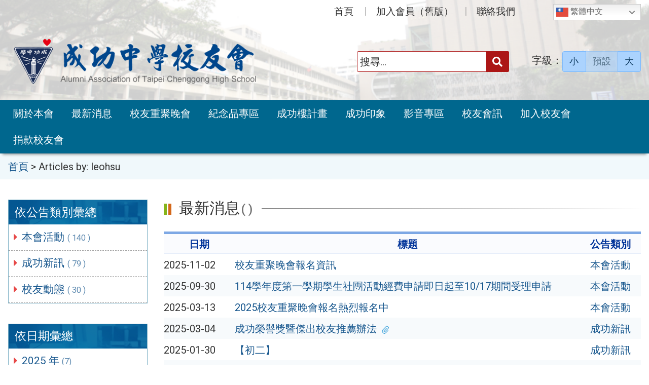

--- FILE ---
content_type: text/html; charset=UTF-8
request_url: https://www.cksh.org.tw/author/leohsu/
body_size: 56373
content:
<!DOCTYPE html>
<html lang="zh-TW">
<head>
    <meta charset="UTF-8">
    <meta name='viewport' content='width=device-width, initial-scale=1, maximum-scale=2, user-scalable=yes' />
    <title>leohsu | 成功中學校友會</title>

    <link rel="shortcur icon" href="https://www.cksh.org.tw/wp-content/themes/unit40/images/logo/favicon.ico">

	<link rel="apple-touch-icon" href="https://www.cksh.org.tw/wp-content/themes/unit40/images/logo/apple-touch-icon.png">
    
    <!--[if lt IE 9]>
    <script src="https://www.cksh.org.tw/wp-content/themes/unit40/js/html5shiv.min.js"></script>
    <![endif]-->

<meta name='robots' content='max-image-preview:large' />
	<style>img:is([sizes="auto" i], [sizes^="auto," i]) { contain-intrinsic-size: 3000px 1500px }</style>
	<link rel="alternate" type="application/rss+xml" title="訂閱《成功中學校友會》&raquo; 資訊提供" href="https://www.cksh.org.tw/feed/" />
<link rel="alternate" type="application/rss+xml" title="訂閱《成功中學校友會》&raquo; 留言的資訊提供" href="https://www.cksh.org.tw/comments/feed/" />
<link rel="alternate" type="application/rss+xml" title="訂閱《成功中學校友會》&raquo; 作者為「leohsu」的資訊提供" href="https://www.cksh.org.tw/author/leohsu/feed/" />
<style id='classic-theme-styles-inline-css' type='text/css'>
/*! This file is auto-generated */
.wp-block-button__link{color:#fff;background-color:#32373c;border-radius:9999px;box-shadow:none;text-decoration:none;padding:calc(.667em + 2px) calc(1.333em + 2px);font-size:1.125em}.wp-block-file__button{background:#32373c;color:#fff;text-decoration:none}
</style>
<style id='global-styles-inline-css' type='text/css'>
:root{--wp--preset--aspect-ratio--square: 1;--wp--preset--aspect-ratio--4-3: 4/3;--wp--preset--aspect-ratio--3-4: 3/4;--wp--preset--aspect-ratio--3-2: 3/2;--wp--preset--aspect-ratio--2-3: 2/3;--wp--preset--aspect-ratio--16-9: 16/9;--wp--preset--aspect-ratio--9-16: 9/16;--wp--preset--color--black: #000000;--wp--preset--color--cyan-bluish-gray: #abb8c3;--wp--preset--color--white: #ffffff;--wp--preset--color--pale-pink: #f78da7;--wp--preset--color--vivid-red: #cf2e2e;--wp--preset--color--luminous-vivid-orange: #ff6900;--wp--preset--color--luminous-vivid-amber: #fcb900;--wp--preset--color--light-green-cyan: #7bdcb5;--wp--preset--color--vivid-green-cyan: #00d084;--wp--preset--color--pale-cyan-blue: #8ed1fc;--wp--preset--color--vivid-cyan-blue: #0693e3;--wp--preset--color--vivid-purple: #9b51e0;--wp--preset--gradient--vivid-cyan-blue-to-vivid-purple: linear-gradient(135deg,rgba(6,147,227,1) 0%,rgb(155,81,224) 100%);--wp--preset--gradient--light-green-cyan-to-vivid-green-cyan: linear-gradient(135deg,rgb(122,220,180) 0%,rgb(0,208,130) 100%);--wp--preset--gradient--luminous-vivid-amber-to-luminous-vivid-orange: linear-gradient(135deg,rgba(252,185,0,1) 0%,rgba(255,105,0,1) 100%);--wp--preset--gradient--luminous-vivid-orange-to-vivid-red: linear-gradient(135deg,rgba(255,105,0,1) 0%,rgb(207,46,46) 100%);--wp--preset--gradient--very-light-gray-to-cyan-bluish-gray: linear-gradient(135deg,rgb(238,238,238) 0%,rgb(169,184,195) 100%);--wp--preset--gradient--cool-to-warm-spectrum: linear-gradient(135deg,rgb(74,234,220) 0%,rgb(151,120,209) 20%,rgb(207,42,186) 40%,rgb(238,44,130) 60%,rgb(251,105,98) 80%,rgb(254,248,76) 100%);--wp--preset--gradient--blush-light-purple: linear-gradient(135deg,rgb(255,206,236) 0%,rgb(152,150,240) 100%);--wp--preset--gradient--blush-bordeaux: linear-gradient(135deg,rgb(254,205,165) 0%,rgb(254,45,45) 50%,rgb(107,0,62) 100%);--wp--preset--gradient--luminous-dusk: linear-gradient(135deg,rgb(255,203,112) 0%,rgb(199,81,192) 50%,rgb(65,88,208) 100%);--wp--preset--gradient--pale-ocean: linear-gradient(135deg,rgb(255,245,203) 0%,rgb(182,227,212) 50%,rgb(51,167,181) 100%);--wp--preset--gradient--electric-grass: linear-gradient(135deg,rgb(202,248,128) 0%,rgb(113,206,126) 100%);--wp--preset--gradient--midnight: linear-gradient(135deg,rgb(2,3,129) 0%,rgb(40,116,252) 100%);--wp--preset--font-size--small: 13px;--wp--preset--font-size--medium: 20px;--wp--preset--font-size--large: 36px;--wp--preset--font-size--x-large: 42px;--wp--preset--spacing--20: 0.44rem;--wp--preset--spacing--30: 0.67rem;--wp--preset--spacing--40: 1rem;--wp--preset--spacing--50: 1.5rem;--wp--preset--spacing--60: 2.25rem;--wp--preset--spacing--70: 3.38rem;--wp--preset--spacing--80: 5.06rem;--wp--preset--shadow--natural: 6px 6px 9px rgba(0, 0, 0, 0.2);--wp--preset--shadow--deep: 12px 12px 50px rgba(0, 0, 0, 0.4);--wp--preset--shadow--sharp: 6px 6px 0px rgba(0, 0, 0, 0.2);--wp--preset--shadow--outlined: 6px 6px 0px -3px rgba(255, 255, 255, 1), 6px 6px rgba(0, 0, 0, 1);--wp--preset--shadow--crisp: 6px 6px 0px rgba(0, 0, 0, 1);}:where(.is-layout-flex){gap: 0.5em;}:where(.is-layout-grid){gap: 0.5em;}body .is-layout-flex{display: flex;}.is-layout-flex{flex-wrap: wrap;align-items: center;}.is-layout-flex > :is(*, div){margin: 0;}body .is-layout-grid{display: grid;}.is-layout-grid > :is(*, div){margin: 0;}:where(.wp-block-columns.is-layout-flex){gap: 2em;}:where(.wp-block-columns.is-layout-grid){gap: 2em;}:where(.wp-block-post-template.is-layout-flex){gap: 1.25em;}:where(.wp-block-post-template.is-layout-grid){gap: 1.25em;}.has-black-color{color: var(--wp--preset--color--black) !important;}.has-cyan-bluish-gray-color{color: var(--wp--preset--color--cyan-bluish-gray) !important;}.has-white-color{color: var(--wp--preset--color--white) !important;}.has-pale-pink-color{color: var(--wp--preset--color--pale-pink) !important;}.has-vivid-red-color{color: var(--wp--preset--color--vivid-red) !important;}.has-luminous-vivid-orange-color{color: var(--wp--preset--color--luminous-vivid-orange) !important;}.has-luminous-vivid-amber-color{color: var(--wp--preset--color--luminous-vivid-amber) !important;}.has-light-green-cyan-color{color: var(--wp--preset--color--light-green-cyan) !important;}.has-vivid-green-cyan-color{color: var(--wp--preset--color--vivid-green-cyan) !important;}.has-pale-cyan-blue-color{color: var(--wp--preset--color--pale-cyan-blue) !important;}.has-vivid-cyan-blue-color{color: var(--wp--preset--color--vivid-cyan-blue) !important;}.has-vivid-purple-color{color: var(--wp--preset--color--vivid-purple) !important;}.has-black-background-color{background-color: var(--wp--preset--color--black) !important;}.has-cyan-bluish-gray-background-color{background-color: var(--wp--preset--color--cyan-bluish-gray) !important;}.has-white-background-color{background-color: var(--wp--preset--color--white) !important;}.has-pale-pink-background-color{background-color: var(--wp--preset--color--pale-pink) !important;}.has-vivid-red-background-color{background-color: var(--wp--preset--color--vivid-red) !important;}.has-luminous-vivid-orange-background-color{background-color: var(--wp--preset--color--luminous-vivid-orange) !important;}.has-luminous-vivid-amber-background-color{background-color: var(--wp--preset--color--luminous-vivid-amber) !important;}.has-light-green-cyan-background-color{background-color: var(--wp--preset--color--light-green-cyan) !important;}.has-vivid-green-cyan-background-color{background-color: var(--wp--preset--color--vivid-green-cyan) !important;}.has-pale-cyan-blue-background-color{background-color: var(--wp--preset--color--pale-cyan-blue) !important;}.has-vivid-cyan-blue-background-color{background-color: var(--wp--preset--color--vivid-cyan-blue) !important;}.has-vivid-purple-background-color{background-color: var(--wp--preset--color--vivid-purple) !important;}.has-black-border-color{border-color: var(--wp--preset--color--black) !important;}.has-cyan-bluish-gray-border-color{border-color: var(--wp--preset--color--cyan-bluish-gray) !important;}.has-white-border-color{border-color: var(--wp--preset--color--white) !important;}.has-pale-pink-border-color{border-color: var(--wp--preset--color--pale-pink) !important;}.has-vivid-red-border-color{border-color: var(--wp--preset--color--vivid-red) !important;}.has-luminous-vivid-orange-border-color{border-color: var(--wp--preset--color--luminous-vivid-orange) !important;}.has-luminous-vivid-amber-border-color{border-color: var(--wp--preset--color--luminous-vivid-amber) !important;}.has-light-green-cyan-border-color{border-color: var(--wp--preset--color--light-green-cyan) !important;}.has-vivid-green-cyan-border-color{border-color: var(--wp--preset--color--vivid-green-cyan) !important;}.has-pale-cyan-blue-border-color{border-color: var(--wp--preset--color--pale-cyan-blue) !important;}.has-vivid-cyan-blue-border-color{border-color: var(--wp--preset--color--vivid-cyan-blue) !important;}.has-vivid-purple-border-color{border-color: var(--wp--preset--color--vivid-purple) !important;}.has-vivid-cyan-blue-to-vivid-purple-gradient-background{background: var(--wp--preset--gradient--vivid-cyan-blue-to-vivid-purple) !important;}.has-light-green-cyan-to-vivid-green-cyan-gradient-background{background: var(--wp--preset--gradient--light-green-cyan-to-vivid-green-cyan) !important;}.has-luminous-vivid-amber-to-luminous-vivid-orange-gradient-background{background: var(--wp--preset--gradient--luminous-vivid-amber-to-luminous-vivid-orange) !important;}.has-luminous-vivid-orange-to-vivid-red-gradient-background{background: var(--wp--preset--gradient--luminous-vivid-orange-to-vivid-red) !important;}.has-very-light-gray-to-cyan-bluish-gray-gradient-background{background: var(--wp--preset--gradient--very-light-gray-to-cyan-bluish-gray) !important;}.has-cool-to-warm-spectrum-gradient-background{background: var(--wp--preset--gradient--cool-to-warm-spectrum) !important;}.has-blush-light-purple-gradient-background{background: var(--wp--preset--gradient--blush-light-purple) !important;}.has-blush-bordeaux-gradient-background{background: var(--wp--preset--gradient--blush-bordeaux) !important;}.has-luminous-dusk-gradient-background{background: var(--wp--preset--gradient--luminous-dusk) !important;}.has-pale-ocean-gradient-background{background: var(--wp--preset--gradient--pale-ocean) !important;}.has-electric-grass-gradient-background{background: var(--wp--preset--gradient--electric-grass) !important;}.has-midnight-gradient-background{background: var(--wp--preset--gradient--midnight) !important;}.has-small-font-size{font-size: var(--wp--preset--font-size--small) !important;}.has-medium-font-size{font-size: var(--wp--preset--font-size--medium) !important;}.has-large-font-size{font-size: var(--wp--preset--font-size--large) !important;}.has-x-large-font-size{font-size: var(--wp--preset--font-size--x-large) !important;}
:where(.wp-block-post-template.is-layout-flex){gap: 1.25em;}:where(.wp-block-post-template.is-layout-grid){gap: 1.25em;}
:where(.wp-block-columns.is-layout-flex){gap: 2em;}:where(.wp-block-columns.is-layout-grid){gap: 2em;}
:root :where(.wp-block-pullquote){font-size: 1.5em;line-height: 1.6;}
</style>
<link rel='stylesheet' id='contact-form-7-css' href='https://www.cksh.org.tw/wp-content/plugins/contact-form-7/includes/css/styles.css' type='text/css' media='all' />
<link rel='stylesheet' id='if-menu-site-css-css' href='https://www.cksh.org.tw/wp-content/plugins/if-menu/assets/if-menu-site.css' type='text/css' media='all' />
<link rel='stylesheet' id='boostrip-css' href='https://www.cksh.org.tw/wp-content/themes/unit40/css/boostrap/bootstrap.css' type='text/css' media='all' />
<link rel='stylesheet' id='font-awesome-css' href='https://www.cksh.org.tw/wp-content/themes/unit40/css/font-awesome.min.css' type='text/css' media='all' />
<link rel='stylesheet' id='fa5css-css' href='https://www.cksh.org.tw/wp-content/themes/unit40/css/FA5/css/all.min.css' type='text/css' media='all' />
<link rel='stylesheet' id='prismcss-css' href='https://www.cksh.org.tw/wp-content/themes/unit40/js/prism/prism-okaidia.css' type='text/css' media='all' />
<link rel='stylesheet' id='nav-css' href='https://www.cksh.org.tw/wp-content/themes/unit40/css/nav.css' type='text/css' media='all' />
<link rel='stylesheet' id='mmenucss-css' href='https://www.cksh.org.tw/wp-content/themes/unit40/js/menu/jquery.mmenu.all.css' type='text/css' media='all' />
<link rel='stylesheet' id='stacktblcss-css' href='https://www.cksh.org.tw/wp-content/themes/unit40/js/stacktable/stacktable.css' type='text/css' media='all' />
<link rel='stylesheet' id='metaslider-public-css' href='https://www.cksh.org.tw/wp-content/themes/unit40/css/ml-slider/public.css' type='text/css' media='all' />
<link rel='stylesheet' id='metaslider-reslides-css' href='https://www.cksh.org.tw/wp-content/themes/unit40/css/ml-slider/responsiveslides.css' type='text/css' media='all' />
<link rel='stylesheet' id='fancyboxcss-css' href='https://www.cksh.org.tw/wp-content/themes/unit40/js/fancybox/jquery.fancybox.min.css' type='text/css' media='all' />
<link rel='stylesheet' id='acctabs_css-css' href='https://www.cksh.org.tw/wp-content/themes/unit40/js/tabs/jquery-accessible-tabs.css' type='text/css' media='all' />
<link rel='stylesheet' id='accAccordion_css-css' href='https://www.cksh.org.tw/wp-content/themes/unit40/js/accordion/jquery.accAccordion.css' type='text/css' media='all' />
<link rel='stylesheet' id='animate-css' href='https://www.cksh.org.tw/wp-content/themes/unit40/js/pagination/animate.css' type='text/css' media='all' />
<link rel='stylesheet' id='slick-css' href='https://www.cksh.org.tw/wp-content/themes/unit40/js/slick/slick.css' type='text/css' media='all' />
<link rel='stylesheet' id='main-css' href='https://www.cksh.org.tw/wp-content/themes/unit40/style.css' type='text/css' media='all' />
<link rel='stylesheet' id='options-css' href='https://www.cksh.org.tw/wp-content/themes/unit40/template_option/option.css' type='text/css' media='all' />
<link rel='stylesheet' id='nv_rwd-css' href='https://www.cksh.org.tw/wp-content/themes/unit40/css/rwd.css' type='text/css' media='all' />
<!--n2css--><!--n2js--><script type="text/javascript" src="https://www.cksh.org.tw/wp-includes/js/jquery/jquery.min.js" id="jquery-core-js"></script>
<script type="text/javascript" src="https://www.cksh.org.tw/wp-includes/js/jquery/jquery-migrate.min.js" id="jquery-migrate-js"></script>
<script type="text/javascript" id="ajax-login-script-js-extra">
/* <![CDATA[ */
var ajax_login_object = {"ajaxurl":"https:\/\/www.cksh.org.tw\/wp-admin\/admin-ajax.php","redirecturl":"https:\/\/www.cksh.org.tw","loadingmessage":""};
/* ]]> */
</script>
<script type="text/javascript" src="https://www.cksh.org.tw/wp-content/themes/unit40/js/ajax-login-script.js" id="ajax-login-script-js"></script>
<script type="text/javascript" src="https://www.cksh.org.tw/wp-content/themes/unit40/js/form/jquery.validate.min.js" id="validate1-js"></script>
<script type="text/javascript" src="https://www.cksh.org.tw/wp-content/themes/unit40/js/form/additional-methods.min.js" id="validate3-js"></script>
<script type="text/javascript" src="https://www.cksh.org.tw/wp-content/themes/unit40/js/form/localization/messages_zh_TW.min.js" id="validate2-js"></script>
<script type="text/javascript" src="https://www.cksh.org.tw/wp-content/themes/unit40/js/twzipcode/jquery.twzipcode.js" id="citytwjs-js"></script>
<script type="text/javascript" src="https://www.cksh.org.tw/wp-content/themes/unit40/js/prism/prism.js" id="prism-js"></script>
<script type="text/javascript" src="https://www.cksh.org.tw/wp-content/themes/unit40/js/menu/jquery.mmenu.all.js" id="mmenu-js"></script>
<script type="text/javascript" src="https://www.cksh.org.tw/wp-content/themes/unit40/js/scrollfix/scrollfix.js" id="scrollfix-js"></script>
<script type="text/javascript" src="https://www.cksh.org.tw/wp-content/themes/unit40/js/freezetable/freeze-table.min.js" id="fzetable-js"></script>
<script type="text/javascript" src="https://www.cksh.org.tw/wp-content/themes/unit40/js/stacktable/stacktable.js" id="stacktbl-js"></script>
<script type="text/javascript" src="https://www.cksh.org.tw/wp-content/themes/unit40/js/jquery.matchHeight-min.js" id="equalheight-js"></script>
<script type="text/javascript" src="https://www.cksh.org.tw/wp-content/themes/unit40/js/eqh/jquery.magic-height.min.js" id="eqh-js"></script>
<script type="text/javascript" src="https://www.cksh.org.tw/wp-content/themes/unit40/js/fancybox/jquery.fancybox.min.js" id="fancybox-js"></script>
<script type="text/javascript" src="https://www.cksh.org.tw/wp-content/themes/unit40/js/tabs/jquery-accessible-tabs.js" id="acctabs-js"></script>
<script type="text/javascript" src="https://www.cksh.org.tw/wp-content/themes/unit40/js/accordion/jquery.accAccordion.min.js" id="accAccordion-js"></script>
<script type="text/javascript" src="https://www.cksh.org.tw/wp-content/themes/unit40/js/store.min.js" id="store-js"></script>
<script type="text/javascript" src="https://www.cksh.org.tw/wp-content/themes/unit40/js/rv-jquery-fontsize.js" id="srjs-js"></script>
<script type="text/javascript" src="https://www.cksh.org.tw/wp-content/themes/unit40/js/jquery.popupoverlay.js" id="modaljs-js"></script>
<script type="text/javascript" src="https://www.cksh.org.tw/wp-content/themes/unit40/js/jquery.easy-ticker.min.js" id="ticker-js"></script>
<script type="text/javascript" src="https://www.cksh.org.tw/wp-content/themes/unit40/js/pagination/jPages.min.js" id="jpages-js"></script>
<script type="text/javascript" src="https://www.cksh.org.tw/wp-content/themes/unit40/js/pagination/Pagination.js" id="jpages1-js"></script>
<script type="text/javascript" src="https://www.cksh.org.tw/wp-content/themes/unit40/js/slick/slick.min.js" id="slickjs-js"></script>
<script type="text/javascript" id="customjs-js-extra">
/* <![CDATA[ */
var custom_vars = {"site_url":"https:\/\/www.cksh.org.tw","template_url":"https:\/\/www.cksh.org.tw\/wp-content\/themes\/unit40"};
/* ]]> */
</script>
<script type="text/javascript" src="https://www.cksh.org.tw/wp-content/themes/unit40/js/all_function_init.js" id="customjs-js"></script>
<link rel="https://api.w.org/" href="https://www.cksh.org.tw/wp-json/" /><link rel="alternate" title="JSON" type="application/json" href="https://www.cksh.org.tw/wp-json/wp/v2/users/1" /><link rel="EditURI" type="application/rsd+xml" title="RSD" href="https://www.cksh.org.tw/xmlrpc.php?rsd" />
<meta name="generator" content="Redux 4.5.10" /><style type="text/css">
		/* Extra styles to allow keyboard accessibility of dropdown menus */
		div:not(#wpadminbar) [role="navigation"] ul ul {
			display: block !important;
			margin-left:-9999px !important;
		}

		div:not(#wpadminbar) [role="navigation"] ul li.ccadm-hover > ul,
		div:not(#wpadminbar) [role="navigation"] ul a:focus+ul {
			margin-left:0 !important;
			left: 0;
		}

		div:not(#wpadminbar) [role="navigation"] ul ul li.ccadm-hover > ul,
		div:not(#wpadminbar) [role="navigation"] ul ul a:focus+ul {
			left: 100%;
			top: 0;
		}
	</style><link rel="icon" href="https://www.cksh.org.tw/wp-content/uploads/main_logo-150x113.png" sizes="32x32" />
<link rel="icon" href="https://www.cksh.org.tw/wp-content/uploads/main_logo.png" sizes="192x192" />
<link rel="apple-touch-icon" href="https://www.cksh.org.tw/wp-content/uploads/main_logo.png" />
<meta name="msapplication-TileImage" content="https://www.cksh.org.tw/wp-content/uploads/main_logo.png" />

</head>

<body class="archive author author-leohsu author-1 wp-theme-unit40">

<div id="site-wrap" class="c2L">
    <a href="#main-content" class="sr-only screen-reader-text" title="跳至主要內容區" tabindex="1">跳至主要內容區</a>
    <header class="site-header" role="banner">
        <a href="#top" id="sr-top" class="sr-text" title="頂部區域" accesskey="T">:::</a>
        <div id="top">
            <div class="top_menu_wrap right">
                <div class="container">
                    <div class="top_menu_box layout-padding">
						<div style="float: right; margin:.4em 0 0 .5em;" class="custom_right"><div class="gtranslate_wrapper" id="gt-wrapper-51560311"></div></div>
<nav id="top_menu" role="navigation" aria-label="頂部功能表">
<div class="menu-top-menu-container"><ul id="menu-top-menu" class="menu"><li id="menu-item-9756" class="menu-item menu-item-type-custom menu-item-object-custom menu-item-home menu-item-9756"><a href="http://www.cksh.org.tw/">首頁</a></li>
<li id="menu-item-9596" class="menu-item menu-item-type-post_type menu-item-object-post menu-item-9596"><a href="https://www.cksh.org.tw/?p=3551">加入會員（舊版）</a></li>
<li id="menu-item-9502" class="menu-item menu-item-type-post_type menu-item-object-page menu-item-9502"><a href="https://www.cksh.org.tw/contact/">聯絡我們</a></li>
</ul></div></nav>                    </div>
                </div>
            </div>

            <div class="banner_wrap">
                <div class="container">
                    <div class="banner_box layout-padding">
						<div class="banner_content">
						<div class="logo_box">
<h1 class="sitle_title"><a id="site-logo" href="https://www.cksh.org.tw" title="成功中學校友會" rel="home"><img class="img-responsive" src="https://www.cksh.org.tw/wp-content/uploads/logo_new.png" alt="成功中學校友會 Logo" /></a></h1></div>

<div class="banner_info_box">
	<form role="search" method="get" class="search-form default" action="https://www.cksh.org.tw/">
	<label for="s"><span class="display_none">搜尋：</span></label>
	<input type="search" class="search-field red"
            placeholder="搜尋..."
            value="" name="s" id="s"
            title="搜尋關鍵字:" required />
			<button type="submit" class="search-submit cus_btn red" title="送出關鍵字查詢"><i class="fa fa-search" aria-hidden="true"></i><span class="display_none">送出</span></button>
</form>	<div id="sr-change-font" style="display:inline-block;">
		<div class="font_color blue light"></div>
    </div>
	</div>                        </div>
                    </div>
                </div>
            </div>
            <div class="main_menu_wrap">
                <div class="container">
                    <div class="main_menu_box layout-padding">
                        <a href="#main_menu" id="sr-menu" class="sr-text" title="主功能表" accesskey="M">:::</a>
						<nav id="main_menu" role="navigation" aria-label="主功能表">
<div class="menu-main-menu-container"><ul id="accMenu" class="sm"><li id="menu-item-11" class="menu-item menu-item-type-taxonomy menu-item-object-category menu-item-11"><a href="https://www.cksh.org.tw/about/">關於本會</a></li>
<li id="menu-item-3547" class="menu-item menu-item-type-taxonomy menu-item-object-category menu-item-3547"><a href="https://www.cksh.org.tw/news/">最新消息</a></li>
<li id="menu-item-13" class="menu-item menu-item-type-taxonomy menu-item-object-category menu-item-13"><a href="https://www.cksh.org.tw/together_desc/">校友重聚晚會</a></li>
<li id="menu-item-9741" class="menu-item menu-item-type-taxonomy menu-item-object-category menu-item-9741"><a href="https://www.cksh.org.tw/souvenir/">紀念品專區</a></li>
<li id="menu-item-12018" class="menu-item menu-item-type-taxonomy menu-item-object-category menu-item-12018"><a href="https://www.cksh.org.tw/house/">成功樓計畫</a></li>
<li id="menu-item-15" class="menu-item menu-item-type-taxonomy menu-item-object-category menu-item-15"><a href="https://www.cksh.org.tw/main_gallery/">成功印象</a></li>
<li id="menu-item-16" class="menu-item menu-item-type-taxonomy menu-item-object-category menu-item-16"><a href="https://www.cksh.org.tw/video/">影音專區</a></li>
<li id="menu-item-9659" class="menu-item menu-item-type-taxonomy menu-item-object-category menu-item-9659"><a href="https://www.cksh.org.tw/newsletter_desc/">校友會訊</a></li>
<li id="menu-item-9636" class="menu-item menu-item-type-taxonomy menu-item-object-category menu-item-9636"><a href="https://www.cksh.org.tw/member/">加入校友會</a></li>
<li id="menu-item-9742" class="menu-item menu-item-type-taxonomy menu-item-object-category menu-item-9742"><a href="https://www.cksh.org.tw/donate/">捐款校友會</a></li>
</ul></div></nav>
<noscript>
<p style="color:#FF0;">您的瀏覽器不支援 JavaScript 功能，若網頁無法顯示下拉子功能表，請開啟瀏覽器 JavaScript 狀態</p>
</noscript>                    </div>
                </div>                    
            </div>
        </div>
    </header><div class="breadcrumb_wrap">
	<div class="container">	
        <div class="breadcrumb_box layout-padding">
            <div class="breadcrumbs">
                <span property="itemListElement" typeof="ListItem"><a property="item" typeof="WebPage" title="Go to 首頁." href="https://www.cksh.org.tw" class="home" ><span property="name">首頁</span></a><meta property="position" content="1"></span> &gt; <span class="author current-item">Articles by: leohsu</span>            </div>
        </div>
	</div>
</div>

<div class="container">
    <main class="site-box" role="main">

        <aside class="site-widget layout-padding left" role="complementary" aria-label="左側邊欄">
            <a href="#sidebar-left" id="sr-left" class="sr-text" title="左側區域" accesskey="L">:::</a>
            <div id="sidebar-left" class="sb_style04">
				<div class="sidebar_block post_list news">
<h3 class="sidebar_title"><span class="title">依公告類別彙總</span></h3>
<div class="sub_cat_box">
<ul class="news_tree depth-1">
<li><a href="https://www.cksh.org.tw/news/news_1/">本會活動 <em>( 140 )</em></a></li>
<li><a href="https://www.cksh.org.tw/news/news_2/">成功新訊 <em>( 79 )</em></a></li>
<li><a href="https://www.cksh.org.tw/news/news_3/">校友動態 <em>( 30 )</em></a></li>
</ul>
</div>
</div>
<div class="sidebar_block news news_archive">
<h3 class="sidebar_title"><span class="title">依日期彙總</span></h3><div class="sub_cat_box news_archive">
<ul>
<li><a href="https://www.cksh.org.tw/2025?newsID=14">2025 年<em class="count"> (7)</em></a><ul><li><a href="https://www.cksh.org.tw/2025/01?newsID=14">一月<em class="count"> (3)</em></a></li><li><a href="https://www.cksh.org.tw/2025/03?newsID=14">三月<em class="count"> (2)</em></a></li><li><a href="https://www.cksh.org.tw/2025/09?newsID=14">九月<em class="count"> (1)</em></a></li><li><a href="https://www.cksh.org.tw/2025/11?newsID=14">十一月<em class="count"> (1)</em></a></li></ul></li><li><a href="https://www.cksh.org.tw/2024?newsID=14">2024 年<em class="count"> (9)</em></a><ul><li><a href="https://www.cksh.org.tw/2024/02?newsID=14">二月<em class="count"> (3)</em></a></li><li><a href="https://www.cksh.org.tw/2024/03?newsID=14">三月<em class="count"> (1)</em></a></li><li><a href="https://www.cksh.org.tw/2024/05?newsID=14">五月<em class="count"> (1)</em></a></li><li><a href="https://www.cksh.org.tw/2024/06?newsID=14">六月<em class="count"> (1)</em></a></li><li><a href="https://www.cksh.org.tw/2024/07?newsID=14">七月<em class="count"> (1)</em></a></li><li><a href="https://www.cksh.org.tw/2024/08?newsID=14">八月<em class="count"> (2)</em></a></li></ul></li><li><a href="https://www.cksh.org.tw/2023?newsID=14">2023 年<em class="count"> (23)</em></a><ul><li><a href="https://www.cksh.org.tw/2023/02?newsID=14">二月<em class="count"> (1)</em></a></li><li><a href="https://www.cksh.org.tw/2023/07?newsID=14">七月<em class="count"> (1)</em></a></li><li><a href="https://www.cksh.org.tw/2023/06?newsID=14">六月<em class="count"> (3)</em></a></li><li><a href="https://www.cksh.org.tw/2023/05?newsID=14">五月<em class="count"> (5)</em></a></li><li><a href="https://www.cksh.org.tw/2023/04?newsID=14">四月<em class="count"> (3)</em></a></li><li><a href="https://www.cksh.org.tw/2023/03?newsID=14">三月<em class="count"> (1)</em></a></li><li><a href="https://www.cksh.org.tw/2023/09?newsID=14">九月<em class="count"> (1)</em></a></li><li><a href="https://www.cksh.org.tw/2023/10?newsID=14">十月<em class="count"> (2)</em></a></li><li><a href="https://www.cksh.org.tw/2023/11?newsID=14">十一月<em class="count"> (2)</em></a></li><li><a href="https://www.cksh.org.tw/2023/12?newsID=14">十二月<em class="count"> (4)</em></a></li></ul></li><li><a href="https://www.cksh.org.tw/2022?newsID=14">2022 年<em class="count"> (45)</em></a><ul><li><a href="https://www.cksh.org.tw/2022/01?newsID=14">一月<em class="count"> (7)</em></a></li><li><a href="https://www.cksh.org.tw/2022/02?newsID=14">二月<em class="count"> (5)</em></a></li><li><a href="https://www.cksh.org.tw/2022/03?newsID=14">三月<em class="count"> (6)</em></a></li><li><a href="https://www.cksh.org.tw/2022/04?newsID=14">四月<em class="count"> (6)</em></a></li><li><a href="https://www.cksh.org.tw/2022/05?newsID=14">五月<em class="count"> (4)</em></a></li><li><a href="https://www.cksh.org.tw/2022/06?newsID=14">六月<em class="count"> (9)</em></a></li><li><a href="https://www.cksh.org.tw/2022/07?newsID=14">七月<em class="count"> (5)</em></a></li><li><a href="https://www.cksh.org.tw/2022/08?newsID=14">八月<em class="count"> (2)</em></a></li><li><a href="https://www.cksh.org.tw/2022/09?newsID=14">九月<em class="count"> (1)</em></a></li></ul></li><li><a href="https://www.cksh.org.tw/2021?newsID=14">2021 年<em class="count"> (52)</em></a><ul><li><a href="https://www.cksh.org.tw/2021/01?newsID=14">一月<em class="count"> (5)</em></a></li><li><a href="https://www.cksh.org.tw/2021/02?newsID=14">二月<em class="count"> (3)</em></a></li><li><a href="https://www.cksh.org.tw/2021/03?newsID=14">三月<em class="count"> (4)</em></a></li><li><a href="https://www.cksh.org.tw/2021/04?newsID=14">四月<em class="count"> (3)</em></a></li><li><a href="https://www.cksh.org.tw/2021/05?newsID=14">五月<em class="count"> (5)</em></a></li><li><a href="https://www.cksh.org.tw/2021/06?newsID=14">六月<em class="count"> (3)</em></a></li><li><a href="https://www.cksh.org.tw/2021/07?newsID=14">七月<em class="count"> (4)</em></a></li><li><a href="https://www.cksh.org.tw/2021/08?newsID=14">八月<em class="count"> (2)</em></a></li><li><a href="https://www.cksh.org.tw/2021/09?newsID=14">九月<em class="count"> (6)</em></a></li><li><a href="https://www.cksh.org.tw/2021/10?newsID=14">十月<em class="count"> (6)</em></a></li><li><a href="https://www.cksh.org.tw/2021/11?newsID=14">十一月<em class="count"> (4)</em></a></li><li><a href="https://www.cksh.org.tw/2021/12?newsID=14">十二月<em class="count"> (7)</em></a></li></ul></li><li><a href="https://www.cksh.org.tw/2020?newsID=14">2020 年<em class="count"> (38)</em></a><ul><li><a href="https://www.cksh.org.tw/2020/04?newsID=14">四月<em class="count"> (2)</em></a></li><li><a href="https://www.cksh.org.tw/2020/02?newsID=14">二月<em class="count"> (6)</em></a></li><li><a href="https://www.cksh.org.tw/2020/05?newsID=14">五月<em class="count"> (4)</em></a></li><li><a href="https://www.cksh.org.tw/2020/07?newsID=14">七月<em class="count"> (1)</em></a></li><li><a href="https://www.cksh.org.tw/2020/08?newsID=14">八月<em class="count"> (2)</em></a></li><li><a href="https://www.cksh.org.tw/2020/09?newsID=14">九月<em class="count"> (4)</em></a></li><li><a href="https://www.cksh.org.tw/2020/10?newsID=14">十月<em class="count"> (5)</em></a></li><li><a href="https://www.cksh.org.tw/2020/11?newsID=14">十一月<em class="count"> (1)</em></a></li><li><a href="https://www.cksh.org.tw/2020/06?newsID=14">六月<em class="count"> (2)</em></a></li><li><a href="https://www.cksh.org.tw/2020/12?newsID=14">十二月<em class="count"> (4)</em></a></li><li><a href="https://www.cksh.org.tw/2020/01?newsID=14">一月<em class="count"> (7)</em></a></li></ul></li><li><a href="https://www.cksh.org.tw/2019?newsID=14">2019 年<em class="count"> (14)</em></a><ul><li><a href="https://www.cksh.org.tw/2019/12?newsID=14">十二月<em class="count"> (14)</em></a></li></ul></li><li><a href="https://www.cksh.org.tw/2018?newsID=14">2018 年<em class="count"> (1)</em></a><ul><li><a href="https://www.cksh.org.tw/2018/05?newsID=14">五月<em class="count"> (1)</em></a></li></ul></li><li><a href="https://www.cksh.org.tw/2017?newsID=14">2017 年<em class="count"> (6)</em></a><ul><li><a href="https://www.cksh.org.tw/2017/03?newsID=14">三月<em class="count"> (2)</em></a></li><li><a href="https://www.cksh.org.tw/2017/04?newsID=14">四月<em class="count"> (1)</em></a></li><li><a href="https://www.cksh.org.tw/2017/09?newsID=14">九月<em class="count"> (2)</em></a></li><li><a href="https://www.cksh.org.tw/2017/10?newsID=14">十月<em class="count"> (1)</em></a></li></ul></li><li><a href="https://www.cksh.org.tw/2016?newsID=14">2016 年<em class="count"> (29)</em></a><ul><li><a href="https://www.cksh.org.tw/2016/01?newsID=14">一月<em class="count"> (2)</em></a></li><li><a href="https://www.cksh.org.tw/2016/03?newsID=14">三月<em class="count"> (13)</em></a></li><li><a href="https://www.cksh.org.tw/2016/05?newsID=14">五月<em class="count"> (6)</em></a></li><li><a href="https://www.cksh.org.tw/2016/08?newsID=14">八月<em class="count"> (1)</em></a></li><li><a href="https://www.cksh.org.tw/2016/09?newsID=14">九月<em class="count"> (1)</em></a></li><li><a href="https://www.cksh.org.tw/2016/04?newsID=14">四月<em class="count"> (4)</em></a></li><li><a href="https://www.cksh.org.tw/2016/02?newsID=14">二月<em class="count"> (2)</em></a></li></ul></li><li><a href="https://www.cksh.org.tw/2015?newsID=14">2015 年<em class="count"> (10)</em></a><ul><li><a href="https://www.cksh.org.tw/2015/03?newsID=14">三月<em class="count"> (2)</em></a></li><li><a href="https://www.cksh.org.tw/2015/05?newsID=14">五月<em class="count"> (2)</em></a></li><li><a href="https://www.cksh.org.tw/2015/04?newsID=14">四月<em class="count"> (1)</em></a></li><li><a href="https://www.cksh.org.tw/2015/07?newsID=14">七月<em class="count"> (2)</em></a></li><li><a href="https://www.cksh.org.tw/2015/10?newsID=14">十月<em class="count"> (1)</em></a></li><li><a href="https://www.cksh.org.tw/2015/11?newsID=14">十一月<em class="count"> (1)</em></a></li><li><a href="https://www.cksh.org.tw/2015/12?newsID=14">十二月<em class="count"> (1)</em></a></li></ul></li><li><a href="https://www.cksh.org.tw/2014?newsID=14">2014 年<em class="count"> (1)</em></a><ul><li><a href="https://www.cksh.org.tw/2014/03?newsID=14">三月<em class="count"> (1)</em></a></li></ul></li></ul>
</div>
</div>
<div class="sidebar_block page_link fb-page_notitle">
<div class="page_link_box">
<div id="fb-root"></div>
<script async defer crossorigin="anonymous" src="https://connect.facebook.net/zh_TW/sdk.js#xfbml=1&version=v6.0"></script>

<div class="fb-page" data-href="https://www.facebook.com/alumni.ckhs" data-tabs="timeline" data-width="" data-height="" data-small-header="false" data-adapt-container-width="true" data-hide-cover="false" data-show-facepile="true"><blockquote cite="https://www.facebook.com/alumni.ckhs" class="fb-xfbml-parse-ignore"><a href="https://www.facebook.com/alumni.ckhs">中華民國臺北成功中學校友會</a></blockquote></div></div>
</div>
<div class="sidebar_block page_link link_related_notitle">
<div class="page_link_box">
<ul class="file_list md4 sm2 xs2 no_icon clearfix">
 	<li><a href="https://www.facebook.com/alumni.ckhs" class="url_link" title="點擊查看「中華民國臺北成功中學校友會」&#10;(新視窗開啟)"  target="_blank"><img src="https://www.cksh.org.tw/wp-content/uploads/doc/cg888/facebook.png" alt="中華民國臺北成功中學校友會" /></a>
</li>
 	<li><a href="https://lin.ee/RF72xLI" class="url_link" title="點擊查看「中華民國臺北成功中學校友會」&#10;(新視窗開啟)"  target="_blank"><img src="https://www.cksh.org.tw/wp-content/uploads/doc/cg888/line.png" alt="中華民國臺北成功中學校友會" /></a>
</li>
 	<li><a href="https://www.cksh.tp.edu.tw/" class="url_link" title="點擊查看「臺北市立成功高級中學」&#10;(新視窗開啟)"  target="_blank"><img src="https://www.cksh.org.tw/wp-content/uploads/doc/cg888/成功高中.png" alt="臺北市立成功高級中學" class="img-thumbnail" /></a>
</li>
 	<li><a href="http://dyna3.cksh.tp.edu.tw/~insect/web2014/" class="url_link" title="點擊查看「昆蟲科學博物館」&#10;(新視窗開啟)"  target="_blank"><img src="https://www.cksh.org.tw/wp-content/uploads/doc/cg888/蝴蝶宮.png" alt="昆蟲科學博物館" class="img-thumbnail" /></a>
</li>
</ul></div>
</div>

				            </div>
        </aside>

        <div class="site-content layout-padding">
            <a href="#main-content" id="sr-main" class="sr-text" title="主要顯示區" accesskey="C">:::</a>
            <div id="main-content">
                <h2 class="page_title default"><span class="title">最新消息<em>(  )</em></span></h2>
                <table class="nt_table">
	<thead>
		<tr>
            <th scope="col" class="nt_date">日期</th>
            <th scope="col" class="nt_subject">標題</th>

			
			<th scope="col" class="nt_category">公告類別</th>

			
			
			            
		</tr>
	</thead>
	<tbody>
	
	<tr>
		<td class="nt_date" data-title="發佈日期">2025-11-02</td>
		<td class="nt_subject" data-title="公告標題"><a href="https://www.cksh.org.tw/together_desc/dinner/" title="查看公告內容">校友重聚晚會報名資訊</a></td>

		
		<td class="nt_category" data-title="公告類別">
			<a href="https://www.cksh.org.tw/news/news_1/">本會活動</a>
        </td>

		
		
		
	</tr>

    
	<tr>
		<td class="nt_date" data-title="發佈日期">2025-09-30</td>
		<td class="nt_subject" data-title="公告標題"><a href="https://www.cksh.org.tw/news/114%e5%ad%b8%e5%b9%b4%e5%ba%a6%e7%ac%ac%e4%b8%80%e5%ad%b8%e6%9c%9f%e5%ad%b8%e7%94%9f%e7%a4%be%e5%9c%98%e6%b4%bb%e5%8b%95%e7%b6%93%e8%b2%bb%e7%94%b3%e8%ab%8b%e5%8d%b3%e6%97%a5%e8%b5%b7%e8%87%b310-17/" title="查看公告內容">114學年度第一學期學生社團活動經費申請即日起至10/17期間受理申請</a></td>

		
		<td class="nt_category" data-title="公告類別">
			<a href="https://www.cksh.org.tw/news/news_1/">本會活動</a>
        </td>

		
		
		
	</tr>

    
	<tr>
		<td class="nt_date" data-title="發佈日期">2025-03-13</td>
		<td class="nt_subject" data-title="公告標題"><a href="https://www.cksh.org.tw/news/2025%e6%a0%a1%e5%8f%8b%e9%87%8d%e8%81%9a%e6%99%9a%e6%9c%83%e5%a0%b1%e5%90%8d%e7%86%b1%e7%83%88%e5%a0%b1%e5%90%8d%e4%b8%ad/" title="查看公告內容">2025校友重聚晚會報名熱烈報名中</a></td>

		
		<td class="nt_category" data-title="公告類別">
			<a href="https://www.cksh.org.tw/news/news_1/">本會活動</a>
        </td>

		
		
		
	</tr>

    
	<tr>
		<td class="nt_date" data-title="發佈日期">2025-03-04</td>
		<td class="nt_subject" data-title="公告標題"><a href="https://www.cksh.org.tw/news/%e6%88%90%e5%8a%9f%e6%a6%ae%e8%ad%bd%e7%8d%8e%e6%9a%a8%e5%82%91%e5%87%ba%e6%a0%a1%e5%8f%8b%e6%8e%a8%e8%96%a6%e8%be%a6%e6%b3%95/" title="查看公告內容">成功榮譽獎暨傑出校友推薦辦法<span style="margin-left:.5em;"><img src="https://www.cksh.org.tw/wp-content/themes/unit40/images/icon/attach.png" alt="附件" title="此篇公告包含附件"/></span></a></td>

		
		<td class="nt_category" data-title="公告類別">
			<a href="https://www.cksh.org.tw/news/news_2/">成功新訊</a>
        </td>

		
		
		
	</tr>

    
	<tr>
		<td class="nt_date" data-title="發佈日期">2025-01-30</td>
		<td class="nt_subject" data-title="公告標題"><a href="https://www.cksh.org.tw/news/%e3%80%90%e5%88%9d%e4%ba%8c%e3%80%91/" title="查看公告內容">【初二】</a></td>

		
		<td class="nt_category" data-title="公告類別">
			<a href="https://www.cksh.org.tw/news/news_2/">成功新訊</a>
        </td>

		
		
		
	</tr>

    
	<tr>
		<td class="nt_date" data-title="發佈日期">2025-01-28</td>
		<td class="nt_subject" data-title="公告標題"><a href="https://www.cksh.org.tw/news/%e3%80%90%e9%99%a4%e5%a4%95%e3%80%91-2/" title="查看公告內容">【除夕】</a></td>

		
		<td class="nt_category" data-title="公告類別">
			<a href="https://www.cksh.org.tw/news/news_2/">成功新訊</a>
        </td>

		
		
		
	</tr>

    
	<tr>
		<td class="nt_date" data-title="發佈日期">2025-01-25</td>
		<td class="nt_subject" data-title="公告標題"><a href="https://www.cksh.org.tw/news/%e3%80%90%e6%98%a5%e7%af%80%e4%bc%91%e9%a4%a8%e5%85%ac%e5%91%8a%e3%80%91-3/" title="查看公告內容">【春節休館公告】</a></td>

		
		<td class="nt_category" data-title="公告類別">
			<a href="https://www.cksh.org.tw/news/news_2/">成功新訊</a>
        </td>

		
		
		
	</tr>

    
	<tr>
		<td class="nt_date" data-title="發佈日期">2024-08-13</td>
		<td class="nt_subject" data-title="公告標題"><a href="https://www.cksh.org.tw/news/%e5%bc%b5%e7%82%b3%e7%82%8e%e8%80%81%e5%b8%ab%e4%bb%99%e9%80%9d%ef%bc%8c%e6%95%ac%e9%82%80%e6%88%90%e5%8a%9f%e5%b8%ab%e9%95%b7%e3%80%81%e6%a0%a1%e5%8f%8b%e5%8f%83%e8%88%878-17%ef%bc%88%e5%85%ad/" title="查看公告內容">張炳炎老師仙逝，敬邀成功師長、校友參與8/17（六）告別式</a></td>

		
		<td class="nt_category" data-title="公告類別">
			<a href="https://www.cksh.org.tw/news/news_3/">校友動態</a>
        </td>

		
		
		
	</tr>

    
	<tr>
		<td class="nt_date" data-title="發佈日期">2024-08-01</td>
		<td class="nt_subject" data-title="公告標題"><a href="https://www.cksh.org.tw/news/113%e5%ad%b8%e5%b9%b4%e5%ba%a6%e5%8d%b8%e4%bb%bb%e6%96%b0%e4%bb%bb%e6%a0%a1%e9%95%b7%e4%ba%a4%e6%8e%a5%e8%8c%b6%e6%9c%83/" title="查看公告內容">113學年度卸任新任校長交接茶會</a></td>

		
		<td class="nt_category" data-title="公告類別">
			<a href="https://www.cksh.org.tw/news/news_2/">成功新訊</a>
        </td>

		
		
		
	</tr>

    
	<tr>
		<td class="nt_date" data-title="發佈日期">2024-07-27</td>
		<td class="nt_subject" data-title="公告標題"><a href="https://www.cksh.org.tw/news/113%e5%ad%b8%e5%b9%b4%e5%ba%a6%e7%ac%ac%e4%b8%80%e5%ad%b8%e6%9c%9f%e5%ad%b8%e7%94%9f%e7%a4%be%e5%9c%98%e6%b4%bb%e5%8b%95%e7%b6%93%e8%b2%bb%e7%94%b3%e8%ab%8b%e5%8d%b3%e6%97%a5%e8%b5%b7%e8%87%b38-31/" title="查看公告內容">113學年度第一學期學生社團活動經費申請即日起至8/31期間受理申請</a></td>

		
		<td class="nt_category" data-title="公告類別">
			<a href="https://www.cksh.org.tw/news/news_1/">本會活動</a>
        </td>

		
		
		
	</tr>

    
	<tr>
		<td class="nt_date" data-title="發佈日期">2024-06-09</td>
		<td class="nt_subject" data-title="公告標題"><a href="https://www.cksh.org.tw/uncategorized/%e6%88%90%e5%8a%9f%e4%b8%ad%e5%ad%b8%e6%a0%a1%e5%8f%8b%e6%9c%83%e9%a0%90%e7%a5%9d%e5%90%84%e4%bd%8d%e6%a0%a1%e5%8f%8b%e7%ab%af%e5%8d%88%e4%bd%b3%e7%af%80%e6%84%89%e5%bf%ab/" title="查看公告內容">成功中學校友會預祝各位校友端午佳節愉快</a></td>

		
		<td class="nt_category" data-title="公告類別">
			<a href="https://www.cksh.org.tw/news/news_1/">本會活動</a>
        </td>

		
		
		
	</tr>

    
	<tr>
		<td class="nt_date" data-title="發佈日期">2024-05-10</td>
		<td class="nt_subject" data-title="公告標題"><a href="https://www.cksh.org.tw/news/2024-5-4%ef%bc%88%e5%85%ad%ef%bc%89%e6%88%90%e5%8a%9f%e9%ab%98%e4%b8%ad%e5%bb%ba%e6%a0%a1102%e9%80%b1%e5%b9%b4%e6%a0%a1%e6%85%b6%e6%9a%a8%e6%a0%a1%e5%8f%8b%e9%87%8d%e8%81%9a%e6%99%9a%e6%9c%83/" title="查看公告內容">2024/5/4（六）成功高中建校102週年校慶暨校友重聚晚會</a></td>

		
		<td class="nt_category" data-title="公告類別">
			<a href="https://www.cksh.org.tw/news/news_1/">本會活動</a>
        </td>

		
		
		
	</tr>

    
	<tr>
		<td class="nt_date" data-title="發佈日期">2024-03-09</td>
		<td class="nt_subject" data-title="公告標題"><a href="https://www.cksh.org.tw/news/%e3%80%90%e7%8e%89%e5%b1%b1%e8%8e%92%e5%85%89%e7%9b%83-%e4%b8%80%e8%b5%b7%e7%82%ba%e6%88%90%e5%8a%9f%e5%8a%a0%e6%b2%b9%e3%80%91/" title="查看公告內容">【玉山莒光盃 一起為成功加油】</a></td>

		
		<td class="nt_category" data-title="公告類別">
			<a href="https://www.cksh.org.tw/news/news_1/">本會活動</a>
        </td>

		
		
		
	</tr>

    
	<tr>
		<td class="nt_date" data-title="發佈日期">2024-02-21</td>
		<td class="nt_subject" data-title="公告標題"><a href="https://www.cksh.org.tw/news/%e3%80%90%f0%9f%8f%ae%e3%80%91/" title="查看公告內容">【?】</a></td>

		
		<td class="nt_category" data-title="公告類別">
			<a href="https://www.cksh.org.tw/news/news_1/">本會活動</a>
        </td>

		
		
		
	</tr>

    
	<tr>
		<td class="nt_date" data-title="發佈日期">2024-02-18</td>
		<td class="nt_subject" data-title="公告標題"><a href="https://www.cksh.org.tw/news/%e3%80%90%e5%88%9d%e4%b9%9d%e3%80%91/" title="查看公告內容">【初九】</a></td>

		
		<td class="nt_category" data-title="公告類別">
			<a href="https://www.cksh.org.tw/news/news_1/">本會活動</a>
        </td>

		
		
		
	</tr>

    
	</tbody>
</table><div class="pagination_box"><span aria-current="page" class="page-numbers current"><span class="screen-reader-text">Page </span>1</span>
<a class="page-numbers" href="https://www.cksh.org.tw/author/leohsu/page/2/"><span class="screen-reader-text">Page </span>2</a>
<a class="page-numbers" href="https://www.cksh.org.tw/author/leohsu/page/3/"><span class="screen-reader-text">Page </span>3</a>
<a class="page-numbers" href="https://www.cksh.org.tw/author/leohsu/page/4/"><span class="screen-reader-text">Page </span>4</a>
<span class="page-numbers dots">...</span>
<a class="page-numbers" href="https://www.cksh.org.tw/author/leohsu/page/17/"><span class="screen-reader-text">Page </span>17</a>
<a class="next page-numbers" href="https://www.cksh.org.tw/author/leohsu/page/2/">下一頁</a></div>            </div>             
        </div>

    </main>
</div>

<footer class="site-footer" role="contentinfo">
    <a href="#site-footer" id="sr-footer" class="sr-text" title="底部區域" accesskey="B">:::</a>
    <div id="site-footer" class="footer_wrap">
        <div class="container">
			<div class="footer_box layout-padding">
                <div class="footer_menu_wrap">
                    <nav id="footer_menu" role="navigation" aria-label="底部功能表">
                    <div class="menu-footer-menu-container"><ul id="menu-footer-menu" class="menu"><li id="menu-item-9602" class="menu-item menu-item-type-post_type menu-item-object-post menu-item-9602"><a href="https://www.cksh.org.tw/privacy/%e9%9a%b1%e7%a7%81%e6%ac%8a%e6%94%bf%e7%ad%96/">隱私權政策</a></li>
<li id="menu-item-9601" class="menu-item menu-item-type-post_type menu-item-object-post menu-item-9601"><a href="https://www.cksh.org.tw/privacy/%e7%b6%b2%e7%ab%99%e5%ae%89%e5%85%a8%e6%94%bf%e7%ad%96/">網站安全政策</a></li>
<li id="menu-item-9600" class="menu-item menu-item-type-post_type menu-item-object-post menu-item-9600"><a href="https://www.cksh.org.tw/privacy/%e8%91%97%e4%bd%9c%e6%ac%8a%e8%81%b2%e6%98%8e/">著作權聲明</a></li>
<li class="menu-item login"><a href="#teacher_login" class="teacher_login_open" title="在彈出 (popup) 視窗中輸入登入相關資訊">登入</a></li></ul></div>                    </nav>
                </div>
    
                <div class="footer_content">
                    <div class="footer_qrcode">

                                            <img class="img-responsive" src="https://www.cksh.org.tw/wp-content/uploads/校友會網站QR.png" alt="成功中學校友會 QR-Code" />

                    </div>
    
                    <div class="footer_info">

                        <ul class="footer_list">
<li>洽詢專線：(02) 2358-1922</li>
<li>服務時間：週一、週二、週五、週六10:30～18:00；週四 14:00～18:00</li>
<li>電子信箱：alumni.ckhs@gmail.com</li>
</ul>
    
                        <div class="copyright">
                            版權所有 © 1690 - 2026<a class="footer_site" href="https://www.cksh.org.tw">&nbsp;&nbsp;成功中學校友會</a> <span class="powerby">&nbsp;&nbsp;&nbsp;|&nbsp;&nbsp;&nbsp;Powered by&nbsp;&nbsp;<a href="http://www.hischool.com.tw" title="亮怡資訊 (新視窗開啟)" target="_blank">NetView</a></span>                        </div>

                    </div>
    
                    <div class="footer_badge">
    
                        
                    </div>
                </div>
			</div>
        </div>                
    </div>
</footer>


</div><!-- /#site_wrap -->

<a href="#site-wrap" class="gotop" title="移至網頁開頭"><i class="fa fa-angle-up" aria-hidden="true"></i><span class="display_none">Top</span></a>

<div id="teacher_login" class="my_popup well">	<!-- class 必需包含 my_popup well，所有的按鈕都必需是 ID_open 或 ID_close -->
	<div class="modal_header">
		<h3 class="modal_title">教師登入</h3>
	</div>
	<div class="modal_content">
        <form id="login" action="login" method="post" class="popup_login">
            <p class="status"></p>
            <ul class="std_form">
                <li class="form-row">
                    <div class="label_box"><label for="username">帳號：</label></div>
                    <div class="input_box"><input id="username" type="text" name="username" value="" title="請輸入帳號或 e-mail" placeholder="請輸入帳號或 e-mail" required></div>
                </li>
                <li class="form-row">
                    <div class="label_box"><label for="password">密碼：</label></div>
                    <div class="input_box"><input id="password" type="password" name="password" value="" title="請輸入密碼" required></div>
                </li>

                <li class="action form-row">
                    <div class="submit_box">
						<input class="cus_btn green" type="submit" value="登入" title="送出登入資訊" name="submit">
					</div>
                </li>
            </ul>
			<input type="hidden" id="security" name="security" value="31e5963518" /><input type="hidden" name="_wp_http_referer" value="/author/leohsu/" />        </form>
	</div>
	<div class="modal_footer">
		<button class="cus_btn red teacher_login_close">關閉視窗</button>
	</div>
</div>
<style>

.sso_wrap {
	border-style: solid;
	border-width: 1px;
	border-color: #660000;
	padding: .5em;
	background-color: rgba(0,102,76,.1); 
	background: #FF4D4D;
}
.sso_wrap a {
	display: block;
	font-size: 1.2em;
	color: #FFF;
}

.sso_wrap a:hover {
	color: #400000;
}

.sso_wrap a img {
	display: inline-block;
	margin-right: .5em;
	width: 1.2em;
	height: 1.2em;
}
</style>
<!-- 手機功能表 -->
<div id="mobile_wrap">
    <button id="mobile_icon" class="hamburger hamburger--spin" type="button">
        <span class="hamburger-box">
            <span class="hamburger-inner"></span>
        </span>
        <span class="display_none">選單</span>
    </button>
	<div class="mobile_logo">
		<img class="img-responsive" src="https://www.cksh.org.tw/wp-content/uploads/logo_new.png" alt="成功中學校友會" />    </div>
</div>

<nav id="mobile-menu">
    <ul>
	<li class="menu-item menu-item-type-taxonomy menu-item-object-category menu-item-11"><a href="https://www.cksh.org.tw/about/">關於本會</a></li>
<li class="menu-item menu-item-type-taxonomy menu-item-object-category menu-item-3547"><a href="https://www.cksh.org.tw/news/">最新消息</a></li>
<li class="menu-item menu-item-type-taxonomy menu-item-object-category menu-item-13"><a href="https://www.cksh.org.tw/together_desc/">校友重聚晚會</a></li>
<li class="menu-item menu-item-type-taxonomy menu-item-object-category menu-item-9741"><a href="https://www.cksh.org.tw/souvenir/">紀念品專區</a></li>
<li class="menu-item menu-item-type-taxonomy menu-item-object-category menu-item-12018"><a href="https://www.cksh.org.tw/house/">成功樓計畫</a></li>
<li class="menu-item menu-item-type-taxonomy menu-item-object-category menu-item-15"><a href="https://www.cksh.org.tw/main_gallery/">成功印象</a></li>
<li class="menu-item menu-item-type-taxonomy menu-item-object-category menu-item-16"><a href="https://www.cksh.org.tw/video/">影音專區</a></li>
<li class="menu-item menu-item-type-taxonomy menu-item-object-category menu-item-9659"><a href="https://www.cksh.org.tw/newsletter_desc/">校友會訊</a></li>
<li class="menu-item menu-item-type-taxonomy menu-item-object-category menu-item-9636"><a href="https://www.cksh.org.tw/member/">加入校友會</a></li>
<li class="menu-item menu-item-type-taxonomy menu-item-object-category menu-item-9742"><a href="https://www.cksh.org.tw/donate/">捐款校友會</a></li>
<li class="menu-item menu-item-type-custom menu-item-object-custom menu-item-home menu-item-9756"><a href="http://www.cksh.org.tw/">首頁</a></li>
<li class="menu-item menu-item-type-post_type menu-item-object-post menu-item-9596"><a href="https://www.cksh.org.tw/?p=3551">加入會員（舊版）</a></li>
<li class="menu-item menu-item-type-post_type menu-item-object-page menu-item-9502"><a href="https://www.cksh.org.tw/contact/">聯絡我們</a></li>
    
    </ul>
</nav>
<script type="speculationrules">
{"prefetch":[{"source":"document","where":{"and":[{"href_matches":"\/*"},{"not":{"href_matches":["\/wp-*.php","\/wp-admin\/*","\/wp-content\/uploads\/*","\/wp-content\/*","\/wp-content\/plugins\/*","\/wp-content\/themes\/unit40\/*","\/*\\?(.+)"]}},{"not":{"selector_matches":"a[rel~=\"nofollow\"]"}},{"not":{"selector_matches":".no-prefetch, .no-prefetch a"}}]},"eagerness":"conservative"}]}
</script>
<script type="text/javascript" src="https://www.cksh.org.tw/wp-content/plugins/accessible-dropdown-menus/accessible-dropdown-menus.js" id="ccadm_script-js"></script>
<script type="text/javascript" src="https://www.cksh.org.tw/wp-includes/js/dist/hooks.min.js" id="wp-hooks-js"></script>
<script type="text/javascript" src="https://www.cksh.org.tw/wp-includes/js/dist/i18n.min.js" id="wp-i18n-js"></script>
<script type="text/javascript" id="wp-i18n-js-after">
/* <![CDATA[ */
wp.i18n.setLocaleData( { 'text direction\u0004ltr': [ 'ltr' ] } );
/* ]]> */
</script>
<script type="text/javascript" src="https://www.cksh.org.tw/wp-content/plugins/contact-form-7/includes/swv/js/index.js" id="swv-js"></script>
<script type="text/javascript" id="contact-form-7-js-translations">
/* <![CDATA[ */
( function( domain, translations ) {
	var localeData = translations.locale_data[ domain ] || translations.locale_data.messages;
	localeData[""].domain = domain;
	wp.i18n.setLocaleData( localeData, domain );
} )( "contact-form-7", {"translation-revision-date":"2025-12-02 18:51:57+0000","generator":"GlotPress\/4.0.3","domain":"messages","locale_data":{"messages":{"":{"domain":"messages","plural-forms":"nplurals=1; plural=0;","lang":"zh_TW"},"This contact form is placed in the wrong place.":["\u9019\u4efd\u806f\u7d61\u8868\u55ae\u653e\u5728\u932f\u8aa4\u7684\u4f4d\u7f6e\u3002"],"Error:":["\u932f\u8aa4:"]}},"comment":{"reference":"includes\/js\/index.js"}} );
/* ]]> */
</script>
<script type="text/javascript" id="contact-form-7-js-before">
/* <![CDATA[ */
var wpcf7 = {
    "api": {
        "root": "https:\/\/www.cksh.org.tw\/wp-json\/",
        "namespace": "contact-form-7\/v1"
    }
};
/* ]]> */
</script>
<script type="text/javascript" src="https://www.cksh.org.tw/wp-content/plugins/contact-form-7/includes/js/index.js" id="contact-form-7-js"></script>
<script type="text/javascript" id="gt_widget_script_51560311-js-before">
/* <![CDATA[ */
window.gtranslateSettings = /* document.write */ window.gtranslateSettings || {};window.gtranslateSettings['51560311'] = {"default_language":"zh-TW","languages":["zh-TW","zh-CN","en","ja"],"url_structure":"none","native_language_names":1,"detect_browser_language":1,"flag_style":"2d","flag_size":24,"wrapper_selector":"#gt-wrapper-51560311","alt_flags":{"en":"usa"},"switcher_open_direction":"top","switcher_horizontal_position":"inline","switcher_text_color":"#666","switcher_arrow_color":"#666","switcher_border_color":"#ccc","switcher_background_color":"#fff","switcher_background_shadow_color":"#efefef","switcher_background_hover_color":"#fff","dropdown_text_color":"#000","dropdown_hover_color":"#fff","dropdown_background_color":"#eee","flags_location":"\/wp-content\/plugins\/gtranslate\/flags\/"};
/* ]]> */
</script><script src="https://www.cksh.org.tw/wp-content/plugins/gtranslate/js/dwf.js" data-no-optimize="1" data-no-minify="1" data-gt-orig-url="/author/leohsu/" data-gt-orig-domain="www.cksh.org.tw" data-gt-widget-id="51560311" defer></script>
</body>
</html>


--- FILE ---
content_type: text/css
request_url: https://www.cksh.org.tw/wp-content/themes/unit40/css/boostrap/bootstrap.css
body_size: 142786
content:

/*!
 * Bootstrap v3.3.7 (http://getbootstrap.com)
 * Copyright 2011-2016 Twitter, Inc.
 * Licensed under MIT (https://github.com/twbs/bootstrap/blob/master/LICENSE)
 */
/*! normalize.css v3.0.3 | MIT License | github.com/necolas/normalize.css */

article, aside, details, figcaption, figure, footer, header, hgroup, main, menu, nav, section, summary {
	display: block;
}

audio, canvas, progress, video {
	display: inline-block;
	vertical-align: baseline;
}

audio:not([controls]) {
	display: none;
	height: 0;
}
[hidden], template {
 display: none;
}

a {
	background-color: transparent;
}

a:active, a:hover {
	outline: 0;
}

abbr[title] {
	border-bottom: 1px dotted;
}

b, strong {
	font-weight: bold;
}

dfn {
	font-style: italic;
}

mark {
	color: #000;
	background: #ff0;
}

small {
	font-size: 80%;
}

sub, sup {
	position: relative;
	font-size: 75%;
	line-height: 0;
	vertical-align: baseline;
}

sup {
	top: -.5em;
}

sub {
	bottom: -.25em;
}

img {
	border: 0;
}

svg:not(:root) {
	overflow: hidden;
}

figure {
	margin: 1em 2.5em;
}

hr {
	height: 0;
	-webkit-box-sizing: content-box;
	-moz-box-sizing: content-box;
	box-sizing: content-box;
}

pre {
	overflow: auto;
}

code, kbd, pre, samp {
	font-family: monospace, monospace;
	font-size: 100%;
}

button, input, optgroup, select, textarea {
	margin: 0;
	font: inherit;
	color: inherit;
}

button {
	overflow: visible;
}

button, select {
	text-transform: none;
}

button, html input[type="button"], input[type="reset"], input[type="submit"] {
	-webkit-appearance: button;
	cursor: pointer;
}

button[disabled], html input[disabled] {
	cursor: default;
}
button::-moz-focus-inner, input::-moz-focus-inner {
 padding: 0;
 border: 0;
}

input {
	line-height: normal;
}

input[type="checkbox"], input[type="radio"] {
	-webkit-box-sizing: border-box;
	-moz-box-sizing: border-box;
	box-sizing: border-box;
	padding: 0;
}
input[type="number"]::-webkit-inner-spin-button, input[type="number"]::-webkit-outer-spin-button {
 height: auto;
}

input[type="search"] {
	-webkit-box-sizing: content-box;
	-moz-box-sizing: content-box;
	box-sizing: content-box;
	-webkit-appearance: textfield;
}
input[type="search"]::-webkit-search-cancel-button, input[type="search"]::-webkit-search-decoration {
 -webkit-appearance: none;
}

fieldset {
	padding: .35em .625em .75em;
	margin: 0 0.125em;
	border: 1px solid #c0c0c0;
}

legend {
	padding: 0;
	border: 0;
}

textarea {
	overflow: auto;
}

optgroup {
	font-weight: bold;
}

table {
	border-spacing: 0;
	border-collapse: collapse;
}

td, th {
	padding: 0;
}
/*! Source: https://github.com/h5bp/html5-boilerplate/blob/master/src/css/main.css */
@media print {

*,  *:before,  *:after {
	color: #000 !important;
	text-shadow: none !important;
	background: transparent !important;
	-webkit-box-shadow: none !important;
	box-shadow: none !important;
}

a,  a:visited {
	text-decoration: underline;
}

a[href]:after {
	content: " (" attr(href) ")";
}

abbr[title]:after {
	content: " (" attr(title) ")";
}

a[href^="#"]:after,  a[href^="javascript:"]:after {
	content: "";
}

pre,  blockquote {
	border: 1px solid #999;
	page-break-inside: avoid;
}

thead {
	display: table-header-group;
}

tr,  img {
	page-break-inside: avoid;
}

img {
	max-width: 100% !important;
}

p,  h2,  h3 {
	orphans: 3;
	widows: 3;
}

h2,  h3 {
	page-break-after: avoid;
}

.navbar {
	display: none;
}

.btn > .caret,  .dropup > .btn > .caret {
	border-top-color: #000 !important;
}

.label {
	border: 1px solid #000;
}

.table {
	border-collapse: collapse !important;
}

.table td,  .table th {
	background-color: #fff !important;
}

.table-bordered th,  .table-bordered td {
	border: 1px solid #ddd !important;
}
}

@font-face {
	font-family: 'Glyphicons Halflings';
	src: url('../fonts/glyphicons-halflings-regular.eot');
	src: url('../fonts/glyphicons-halflings-regular.eot?#iefix') format('embedded-opentype'), url('../fonts/glyphicons-halflings-regular.woff2') format('woff2'), url('../fonts/glyphicons-halflings-regular.woff') format('woff'), url('../fonts/glyphicons-halflings-regular.ttf') format('truetype'), url('../fonts/glyphicons-halflings-regular.svg#glyphicons_halflingsregular') format('svg');
}

.glyphicon {
	position: relative;
	top: 0.063em;
	display: inline-block;
	font-family: 'Glyphicons Halflings';
	font-style: normal;
	font-weight: normal;
	line-height: 1;
	-webkit-font-smoothing: antialiased;
	-moz-osx-font-smoothing: grayscale;
}

.glyphicon-asterisk:before {
	content: "\002a";
}

.glyphicon-plus:before {
	content: "\002b";
}

.glyphicon-euro:before, .glyphicon-eur:before {
	content: "\20ac";
}

.glyphicon-minus:before {
	content: "\2212";
}

.glyphicon-cloud:before {
	content: "\2601";
}

.glyphicon-envelope:before {
	content: "\2709";
}

.glyphicon-pencil:before {
	content: "\270f";
}

.glyphicon-glass:before {
	content: "\e001";
}

.glyphicon-music:before {
	content: "\e002";
}

.glyphicon-search:before {
	content: "\e003";
}

.glyphicon-heart:before {
	content: "\e005";
}

.glyphicon-star:before {
	content: "\e006";
}

.glyphicon-star-empty:before {
	content: "\e007";
}

.glyphicon-user:before {
	content: "\e008";
}

.glyphicon-film:before {
	content: "\e009";
}

.glyphicon-th-large:before {
	content: "\e010";
}

.glyphicon-th:before {
	content: "\e011";
}

.glyphicon-th-list:before {
	content: "\e012";
}

.glyphicon-ok:before {
	content: "\e013";
}

.glyphicon-remove:before {
	content: "\e014";
}

.glyphicon-zoom-in:before {
	content: "\e015";
}

.glyphicon-zoom-out:before {
	content: "\e016";
}

.glyphicon-off:before {
	content: "\e017";
}

.glyphicon-signal:before {
	content: "\e018";
}

.glyphicon-cog:before {
	content: "\e019";
}

.glyphicon-trash:before {
	content: "\e020";
}

.glyphicon-home:before {
	content: "\e021";
}

.glyphicon-file:before {
	content: "\e022";
}

.glyphicon-time:before {
	content: "\e023";
}

.glyphicon-road:before {
	content: "\e024";
}

.glyphicon-download-alt:before {
	content: "\e025";
}

.glyphicon-download:before {
	content: "\e026";
}

.glyphicon-upload:before {
	content: "\e027";
}

.glyphicon-inbox:before {
	content: "\e028";
}

.glyphicon-play-circle:before {
	content: "\e029";
}

.glyphicon-repeat:before {
	content: "\e030";
}

.glyphicon-refresh:before {
	content: "\e031";
}

.glyphicon-list-alt:before {
	content: "\e032";
}

.glyphicon-lock:before {
	content: "\e033";
}

.glyphicon-flag:before {
	content: "\e034";
}

.glyphicon-headphones:before {
	content: "\e035";
}

.glyphicon-volume-off:before {
	content: "\e036";
}

.glyphicon-volume-down:before {
	content: "\e037";
}

.glyphicon-volume-up:before {
	content: "\e038";
}

.glyphicon-qrcode:before {
	content: "\e039";
}

.glyphicon-barcode:before {
	content: "\e040";
}

.glyphicon-tag:before {
	content: "\e041";
}

.glyphicon-tags:before {
	content: "\e042";
}

.glyphicon-book:before {
	content: "\e043";
}

.glyphicon-bookmark:before {
	content: "\e044";
}

.glyphicon-print:before {
	content: "\e045";
}

.glyphicon-camera:before {
	content: "\e046";
}

.glyphicon-font:before {
	content: "\e047";
}

.glyphicon-bold:before {
	content: "\e048";
}

.glyphicon-italic:before {
	content: "\e049";
}

.glyphicon-text-height:before {
	content: "\e050";
}

.glyphicon-text-width:before {
	content: "\e051";
}

.glyphicon-align-left:before {
	content: "\e052";
}

.glyphicon-align-center:before {
	content: "\e053";
}

.glyphicon-align-right:before {
	content: "\e054";
}

.glyphicon-align-justify:before {
	content: "\e055";
}

.glyphicon-list:before {
	content: "\e056";
}

.glyphicon-indent-left:before {
	content: "\e057";
}

.glyphicon-indent-right:before {
	content: "\e058";
}

.glyphicon-facetime-video:before {
	content: "\e059";
}

.glyphicon-picture:before {
	content: "\e060";
}

.glyphicon-map-marker:before {
	content: "\e062";
}

.glyphicon-adjust:before {
	content: "\e063";
}

.glyphicon-tint:before {
	content: "\e064";
}

.glyphicon-edit:before {
	content: "\e065";
}

.glyphicon-share:before {
	content: "\e066";
}

.glyphicon-check:before {
	content: "\e067";
}

.glyphicon-move:before {
	content: "\e068";
}

.glyphicon-step-backward:before {
	content: "\e069";
}

.glyphicon-fast-backward:before {
	content: "\e070";
}

.glyphicon-backward:before {
	content: "\e071";
}

.glyphicon-play:before {
	content: "\e072";
}

.glyphicon-pause:before {
	content: "\e073";
}

.glyphicon-stop:before {
	content: "\e074";
}

.glyphicon-forward:before {
	content: "\e075";
}

.glyphicon-fast-forward:before {
	content: "\e076";
}

.glyphicon-step-forward:before {
	content: "\e077";
}

.glyphicon-eject:before {
	content: "\e078";
}

.glyphicon-chevron-left:before {
	content: "\e079";
}

.glyphicon-chevron-right:before {
	content: "\e080";
}

.glyphicon-plus-sign:before {
	content: "\e081";
}

.glyphicon-minus-sign:before {
	content: "\e082";
}

.glyphicon-remove-sign:before {
	content: "\e083";
}

.glyphicon-ok-sign:before {
	content: "\e084";
}

.glyphicon-question-sign:before {
	content: "\e085";
}

.glyphicon-info-sign:before {
	content: "\e086";
}

.glyphicon-screenshot:before {
	content: "\e087";
}

.glyphicon-remove-circle:before {
	content: "\e088";
}

.glyphicon-ok-circle:before {
	content: "\e089";
}

.glyphicon-ban-circle:before {
	content: "\e090";
}

.glyphicon-arrow-left:before {
	content: "\e091";
}

.glyphicon-arrow-right:before {
	content: "\e092";
}

.glyphicon-arrow-up:before {
	content: "\e093";
}

.glyphicon-arrow-down:before {
	content: "\e094";
}

.glyphicon-share-alt:before {
	content: "\e095";
}

.glyphicon-resize-full:before {
	content: "\e096";
}

.glyphicon-resize-small:before {
	content: "\e097";
}

.glyphicon-exclamation-sign:before {
	content: "\e101";
}

.glyphicon-gift:before {
	content: "\e102";
}

.glyphicon-leaf:before {
	content: "\e103";
}

.glyphicon-fire:before {
	content: "\e104";
}

.glyphicon-eye-open:before {
	content: "\e105";
}

.glyphicon-eye-close:before {
	content: "\e106";
}

.glyphicon-warning-sign:before {
	content: "\e107";
}

.glyphicon-plane:before {
	content: "\e108";
}

.glyphicon-calendar:before {
	content: "\e109";
}

.glyphicon-random:before {
	content: "\e110";
}

.glyphicon-comment:before {
	content: "\e111";
}

.glyphicon-magnet:before {
	content: "\e112";
}

.glyphicon-chevron-up:before {
	content: "\e113";
}

.glyphicon-chevron-down:before {
	content: "\e114";
}

.glyphicon-retweet:before {
	content: "\e115";
}

.glyphicon-shopping-cart:before {
	content: "\e116";
}

.glyphicon-folder-close:before {
	content: "\e117";
}

.glyphicon-folder-open:before {
	content: "\e118";
}

.glyphicon-resize-vertical:before {
	content: "\e119";
}

.glyphicon-resize-horizontal:before {
	content: "\e120";
}

.glyphicon-hdd:before {
	content: "\e121";
}

.glyphicon-bullhorn:before {
	content: "\e122";
}

.glyphicon-bell:before {
	content: "\e123";
}

.glyphicon-certificate:before {
	content: "\e124";
}

.glyphicon-thumbs-up:before {
	content: "\e125";
}

.glyphicon-thumbs-down:before {
	content: "\e126";
}

.glyphicon-hand-right:before {
	content: "\e127";
}

.glyphicon-hand-left:before {
	content: "\e128";
}

.glyphicon-hand-up:before {
	content: "\e129";
}

.glyphicon-hand-down:before {
	content: "\e130";
}

.glyphicon-circle-arrow-right:before {
	content: "\e131";
}

.glyphicon-circle-arrow-left:before {
	content: "\e132";
}

.glyphicon-circle-arrow-up:before {
	content: "\e133";
}

.glyphicon-circle-arrow-down:before {
	content: "\e134";
}

.glyphicon-globe:before {
	content: "\e135";
}

.glyphicon-wrench:before {
	content: "\e136";
}

.glyphicon-tasks:before {
	content: "\e137";
}

.glyphicon-filter:before {
	content: "\e138";
}

.glyphicon-briefcase:before {
	content: "\e139";
}

.glyphicon-fullscreen:before {
	content: "\e140";
}

.glyphicon-dashboard:before {
	content: "\e141";
}

.glyphicon-paperclip:before {
	content: "\e142";
}

.glyphicon-heart-empty:before {
	content: "\e143";
}

.glyphicon-link:before {
	content: "\e144";
}

.glyphicon-phone:before {
	content: "\e145";
}

.glyphicon-pushpin:before {
	content: "\e146";
}

.glyphicon-usd:before {
	content: "\e148";
}

.glyphicon-gbp:before {
	content: "\e149";
}

.glyphicon-sort:before {
	content: "\e150";
}

.glyphicon-sort-by-alphabet:before {
	content: "\e151";
}

.glyphicon-sort-by-alphabet-alt:before {
	content: "\e152";
}

.glyphicon-sort-by-order:before {
	content: "\e153";
}

.glyphicon-sort-by-order-alt:before {
	content: "\e154";
}

.glyphicon-sort-by-attributes:before {
	content: "\e155";
}

.glyphicon-sort-by-attributes-alt:before {
	content: "\e156";
}

.glyphicon-unchecked:before {
	content: "\e157";
}

.glyphicon-expand:before {
	content: "\e158";
}

.glyphicon-collapse-down:before {
	content: "\e159";
}

.glyphicon-collapse-up:before {
	content: "\e160";
}

.glyphicon-log-in:before {
	content: "\e161";
}

.glyphicon-flash:before {
	content: "\e162";
}

.glyphicon-log-out:before {
	content: "\e163";
}

.glyphicon-new-window:before {
	content: "\e164";
}

.glyphicon-record:before {
	content: "\e165";
}

.glyphicon-save:before {
	content: "\e166";
}

.glyphicon-open:before {
	content: "\e167";
}

.glyphicon-saved:before {
	content: "\e168";
}

.glyphicon-import:before {
	content: "\e169";
}

.glyphicon-export:before {
	content: "\e170";
}

.glyphicon-send:before {
	content: "\e171";
}

.glyphicon-floppy-disk:before {
	content: "\e172";
}

.glyphicon-floppy-saved:before {
	content: "\e173";
}

.glyphicon-floppy-remove:before {
	content: "\e174";
}

.glyphicon-floppy-save:before {
	content: "\e175";
}

.glyphicon-floppy-open:before {
	content: "\e176";
}

.glyphicon-credit-card:before {
	content: "\e177";
}

.glyphicon-transfer:before {
	content: "\e178";
}

.glyphicon-cutlery:before {
	content: "\e179";
}

.glyphicon-header:before {
	content: "\e180";
}

.glyphicon-compressed:before {
	content: "\e181";
}

.glyphicon-earphone:before {
	content: "\e182";
}

.glyphicon-phone-alt:before {
	content: "\e183";
}

.glyphicon-tower:before {
	content: "\e184";
}

.glyphicon-stats:before {
	content: "\e185";
}

.glyphicon-sd-video:before {
	content: "\e186";
}

.glyphicon-hd-video:before {
	content: "\e187";
}

.glyphicon-subtitles:before {
	content: "\e188";
}

.glyphicon-sound-stereo:before {
	content: "\e189";
}

.glyphicon-sound-dolby:before {
	content: "\e190";
}

.glyphicon-sound-5-1:before {
	content: "\e191";
}

.glyphicon-sound-6-1:before {
	content: "\e192";
}

.glyphicon-sound-7-1:before {
	content: "\e193";
}

.glyphicon-copyright-mark:before {
	content: "\e194";
}

.glyphicon-registration-mark:before {
	content: "\e195";
}

.glyphicon-cloud-download:before {
	content: "\e197";
}

.glyphicon-cloud-upload:before {
	content: "\e198";
}

.glyphicon-tree-conifer:before {
	content: "\e199";
}

.glyphicon-tree-deciduous:before {
	content: "\e200";
}

.glyphicon-cd:before {
	content: "\e201";
}

.glyphicon-save-file:before {
	content: "\e202";
}

.glyphicon-open-file:before {
	content: "\e203";
}

.glyphicon-level-up:before {
	content: "\e204";
}

.glyphicon-copy:before {
	content: "\e205";
}

.glyphicon-paste:before {
	content: "\e206";
}

.glyphicon-alert:before {
	content: "\e209";
}

.glyphicon-equalizer:before {
	content: "\e210";
}

.glyphicon-king:before {
	content: "\e211";
}

.glyphicon-queen:before {
	content: "\e212";
}

.glyphicon-pawn:before {
	content: "\e213";
}

.glyphicon-bishop:before {
	content: "\e214";
}

.glyphicon-knight:before {
	content: "\e215";
}

.glyphicon-baby-formula:before {
	content: "\e216";
}

.glyphicon-tent:before {
	content: "\26fa";
}

.glyphicon-blackboard:before {
	content: "\e218";
}

.glyphicon-bed:before {
	content: "\e219";
}

.glyphicon-apple:before {
	content: "\f8ff";
}

.glyphicon-erase:before {
	content: "\e221";
}

.glyphicon-hourglass:before {
	content: "\231b";
}

.glyphicon-lamp:before {
	content: "\e223";
}

.glyphicon-duplicate:before {
	content: "\e224";
}

.glyphicon-piggy-bank:before {
	content: "\e225";
}

.glyphicon-scissors:before {
	content: "\e226";
}

.glyphicon-bitcoin:before {
	content: "\e227";
}

.glyphicon-btc:before {
	content: "\e227";
}

.glyphicon-xbt:before {
	content: "\e227";
}

.glyphicon-yen:before {
	content: "\00a5";
}

.glyphicon-jpy:before {
	content: "\00a5";
}

.glyphicon-ruble:before {
	content: "\20bd";
}

.glyphicon-rub:before {
	content: "\20bd";
}

.glyphicon-scale:before {
	content: "\e230";
}

.glyphicon-ice-lolly:before {
	content: "\e231";
}

.glyphicon-ice-lolly-tasted:before {
	content: "\e232";
}

.glyphicon-education:before {
	content: "\e233";
}

.glyphicon-option-horizontal:before {
	content: "\e234";
}

.glyphicon-option-vertical:before {
	content: "\e235";
}

.glyphicon-menu-hamburger:before {
	content: "\e236";
}

.glyphicon-modal-window:before {
	content: "\e237";
}

.glyphicon-oil:before {
	content: "\e238";
}

.glyphicon-grain:before {
	content: "\e239";
}

.glyphicon-sunglasses:before {
	content: "\e240";
}

.glyphicon-text-size:before {
	content: "\e241";
}

.glyphicon-text-color:before {
	content: "\e242";
}

.glyphicon-text-background:before {
	content: "\e243";
}

.glyphicon-object-align-top:before {
	content: "\e244";
}

.glyphicon-object-align-bottom:before {
	content: "\e245";
}

.glyphicon-object-align-horizontal:before {
	content: "\e246";
}

.glyphicon-object-align-left:before {
	content: "\e247";
}

.glyphicon-object-align-vertical:before {
	content: "\e248";
}

.glyphicon-object-align-right:before {
	content: "\e249";
}

.glyphicon-triangle-right:before {
	content: "\e250";
}

.glyphicon-triangle-left:before {
	content: "\e251";
}

.glyphicon-triangle-bottom:before {
	content: "\e252";
}

.glyphicon-triangle-top:before {
	content: "\e253";
}

.glyphicon-console:before {
	content: "\e254";
}

.glyphicon-superscript:before {
	content: "\e255";
}

.glyphicon-subscript:before {
	content: "\e256";
}

.glyphicon-menu-left:before {
	content: "\e257";
}

.glyphicon-menu-right:before {
	content: "\e258";
}

.glyphicon-menu-down:before {
	content: "\e259";
}

.glyphicon-menu-up:before {
	content: "\e260";
}

* {
	-webkit-box-sizing: border-box;
	-moz-box-sizing: border-box;
	box-sizing: border-box;
}

*:before, *:after {
	-webkit-box-sizing: border-box;
	-moz-box-sizing: border-box;
	box-sizing: border-box;
}

input, button, select, textarea {
	font-family: inherit;
	font-size: inherit;
	line-height: inherit;
}

figure {
	margin: 0;
}

img {
	vertical-align: middle;
}

.img-responsive, .thumbnail > img, .thumbnail a > img, .carousel-inner > .item > img, .carousel-inner > .item > a > img {
	display: block;
	max-width: 100%;
	height: auto;
}

.img-rounded {
	border-radius: 6px;
}

.img-thumbnail {
	display: inline-block;
	max-width: 100%;
	height: auto;
	padding: 0.250em;
	line-height: 1.42857143;
	background-color: #fff;
	border: 1px solid #ddd;
	border-radius: 4px;
	-webkit-transition: all .2s ease-in-out;
	-o-transition: all .2s ease-in-out;
	transition: all .2s ease-in-out;
}

.img-circle {
	border-radius: 50%;
}

hr {
	margin-top: 1.250em;
	margin-bottom: 1.250em;
	border: 0;
	border-top: 1px solid #eee;
}

.sr-only {
	position: absolute;
	width: 1px;
	height: 1px;
	padding: 0;
	margin: -1px;
	overflow: hidden;
	clip: rect(0, 0, 0, 0);
	border: 0;
}

.sr-only-focusable:active, .sr-only-focusable:focus {
	position: static;
	width: auto;
	height: auto;
	margin: 0;
	overflow: visible;
	clip: auto;
}
[role="button"] {
 cursor: pointer;
}

h1, h2, h3, h4, h5, h6, .h1, .h2, .h3, .h4, .h5, .h6 {
	font-family: inherit;
	font-weight: 500;
	line-height: 1.1;
	color: inherit;
}

h1 small, h2 small, h3 small, h4 small, h5 small, h6 small, .h1 small, .h2 small, .h3 small, .h4 small, .h5 small, .h6 small, h1 .small, h2 .small, h3 .small, h4 .small, h5 .small, h6 .small, .h1 .small, .h2 .small, .h3 .small, .h4 .small, .h5 .small, .h6 .small {
	font-weight: normal;
	line-height: 1;
}

h1 small, .h1 small, h2 small, .h2 small, h3 small, .h3 small, h1 .small, .h1 .small, h2 .small, .h2 .small, h3 .small, .h3 .small {
	font-size: 65%;
}

h4, .h4, h5, .h5, h6, .h6 {
	margin-top: 0.625em;
	margin-bottom: 0.625em;
}

h4 small, .h4 small, h5 small, .h5 small, h6 small, .h6 small, h4 .small, .h4 .small, h5 .small, .h5 .small, h6 .small, .h6 .small {
	font-size: 75%;
}

h1, .h1 {
    display: block;
    font-size: 2em;
    margin-top: 0.67em;
    margin-bottom: 0.67em;
    margin-left: 0;
    margin-right: 0;
}

h2, .h2 {
    display: block;
    font-size: 1.5em;
    margin-top: 0.83em;
    margin-bottom: 0.83em;
    margin-left: 0;
    margin-right: 0;
}

h3, .h3 {
    display: block;
    font-size: 1.17em;
    margin-top: 1em;
    margin-bottom: 1em;
    margin-left: 0;
    margin-right: 0;
}

h4, .h4 {
    display: block;
    font-size: 1em;
    margin-top: 1.33em;
    margin-bottom: 1.33em;
    margin-left: 0;
    margin-right: 0;
}

h5, .h5 {
    display: block;
    font-size: .83em;
    margin-top: 1.67em;
    margin-bottom: 1.67em;
    margin-left: 0;
    margin-right: 0;
}

h6, .h6 {
    display: block;
    font-size: .67em;
    margin-top: 2.33em;
    margin-bottom: 2.33em;
    margin-left: 0;
    margin-right: 0;
}

.lead {
	margin-bottom: 1.250em;
	font-size: 100%;
	font-weight: 300;
	line-height: 1.4;
}
@media (min-width: 768px) {

.lead {
	font-size: 1.313em;
}
}

small, .small {
	font-size: 85%;
}

mark, .mark {
	padding: .2em;
	background-color: #fcf8e3;
}

.text-left {
	text-align: left;
}

.text-right {
	text-align: right;
}

.text-center {
	text-align: center;
}

.text-justify {
	text-align: justify;
}

.text-nowrap {
	white-space: nowrap;
}

.text-lowercase {
	text-transform: lowercase;
}

.text-uppercase {
	text-transform: uppercase;
}

.text-capitalize {
	text-transform: capitalize;
}

.text-muted {
	color: #777;
}

.text-primary {
	color: #337ab7;
}

a.text-primary:hover, a.text-primary:focus {
	color: #286090;
}

.text-success {
	color: #3c763d;
}

a.text-success:hover, a.text-success:focus {
	color: #2b542c;
}

.text-info {
	color: #31708f;
}

a.text-info:hover, a.text-info:focus {
	color: #245269;
}

.text-warning {
	color: #8a6d3b;
}

a.text-warning:hover, a.text-warning:focus {
	color: #66512c;
}

.text-danger {
	color: #a94442;
}

a.text-danger:hover, a.text-danger:focus {
	color: #843534;
}

.bg-primary {
	color: #fff;
	background-color: #337ab7;
}

a.bg-primary:hover, a.bg-primary:focus {
	background-color: #286090;
}

.bg-success {
	background-color: #dff0d8;
}

a.bg-success:hover, a.bg-success:focus {
	background-color: #c1e2b3;
}

.bg-info {
	background-color: #d9edf7;
}

a.bg-info:hover, a.bg-info:focus {
	background-color: #afd9ee;
}

.bg-warning {
	background-color: #fcf8e3;
}

a.bg-warning:hover, a.bg-warning:focus {
	background-color: #f7ecb5;
}

.bg-danger {
	background-color: #f2dede;
}

a.bg-danger:hover, a.bg-danger:focus {
	background-color: #e4b9b9;
}

.page-header {
	padding-bottom: 0.563em;
	margin: 2.5em 0 1.25em;
	border-bottom: 1px solid #eee;
}

ul, ol {
	margin-top: 0;
	margin-bottom: 0.625em;
}

ul ul, ol ul, ul ol, ol ol {
	margin-bottom: 0;
}

.list-unstyled {
	padding-left: 0;
	list-style: none;
}

.list-inline {
	padding-left: 0;
	margin-left: -0.313em;
	list-style: none;
}

.list-inline > li {
	display: inline-block;
	padding-right: 0.313em;
	padding-left: 0.313em;
}

dl {
	margin-top: 0;
	margin-bottom: 1.250em;
}

dt, dd {
	line-height: 1.42857143;
}

dt {
	font-weight: bold;
}

dd {
	margin-left: 0;
}
@media (min-width: 768px) {

.dl-horizontal dt {
	float: left;
	width: 10em;
	overflow: hidden;
	clear: left;
	text-align: right;
	text-overflow: ellipsis;
	white-space: nowrap;
}

.dl-horizontal dd {
	margin-left: 11.250em;
}
}

abbr[title], abbr[data-original-title] {
	cursor: help;
	border-bottom: 1px dotted #777;
}

.initialism {
	font-size: 90%;
	text-transform: uppercase;
}

blockquote {
	padding: 0.625em 1.250em;
	margin: 0 0 1.250em;
	font-size: 112.5%;
	border-left: 5px solid #eee;
}

blockquote p:last-child, blockquote ul:last-child, blockquote ol:last-child {
	margin-bottom: 0;
}

blockquote footer, blockquote small, blockquote .small {
	display: block;
	font-size: 80%;
	line-height: 1.42857143;
	color: #777;
}

blockquote footer:before, blockquote small:before, blockquote .small:before {
	content: '\2014 \00A0';
}

.blockquote-reverse, blockquote.pull-right {
	padding-right: 0.938em;
	padding-left: 0;
	text-align: right;
	border-right: 5px solid #eee;
	border-left: 0;
}

.blockquote-reverse footer:before, blockquote.pull-right footer:before, .blockquote-reverse small:before, blockquote.pull-right small:before, .blockquote-reverse .small:before, blockquote.pull-right .small:before {
	content: '';
}

.blockquote-reverse footer:after, blockquote.pull-right footer:after, .blockquote-reverse small:after, blockquote.pull-right small:after, .blockquote-reverse .small:after, blockquote.pull-right .small:after {
	content: '\00A0 \2014';
}

address {
	margin-bottom: 1.250em;
	font-style: normal;
	line-height: 1.42857143;
}

code, kbd, pre, samp {
	font-family: Menlo, Monaco, Consolas, "Courier New", monospace;
}

code {
	padding: 0.125em 0.250em;
	font-size: 90%;
	color: #c7254e;
	background-color: #f9f2f4;
	border-radius: 4px;
}

kbd {
	padding: 0.125em 0.250em;
	font-size: 90%;
	color: #fff;
	background-color: #333;
	border-radius: 3px;
	-webkit-box-shadow: inset 0 -1px 0 rgba(0, 0, 0, .25);
	box-shadow: inset 0 -1px 0 rgba(0, 0, 0, .25);
}

kbd kbd {
	padding: 0;
	font-size: 100%;
	font-weight: bold;
	-webkit-box-shadow: none;
	box-shadow: none;
}

pre {
	display: block;
	padding: 0.625em;
	margin: 0 0 0.625em;
	font-size: 81.3%;
	line-height: 1.42857143;
	color: #333;
	word-break: break-all;
	word-wrap: break-word;
	background-color: #f5f5f5;
	border: 1px solid #ccc;
	border-radius: 4px;
}

pre code {
	padding: 0;
	font-size: inherit;
	color: inherit;
	white-space: pre-wrap;
	background-color: transparent;
	border-radius: 0;
}

.pre-scrollable {
	max-height: 21.250em;
	overflow-y: scroll;
}

.container {
	padding-right: 0.938em;
	padding-left: 0.938em;
	margin-right: auto;
	margin-left: auto;
}
@media (min-width: 768px) {

.container {
	width: 750px;
}
}
@media (min-width: 992px) {

.container {
	width: 970px;
}
}
@media (min-width: 1200px) {

.container {
	width: 1170px;
}
}

.container-fluid {
	padding-right: 0.938em;
	padding-left: 0.938em;
	margin-right: auto;
	margin-left: auto;
}

.row {
	margin-right: -0.938em;
	margin-left: -0.938em;
}

.col-xs-1, .col-sm-1, .col-md-1, .col-lg-1, .col-xs-2, .col-sm-2, .col-md-2, .col-lg-2, .col-xs-3, .col-sm-3, .col-md-3, .col-lg-3, .col-xs-4, .col-sm-4, .col-md-4, .col-lg-4, .col-xs-5, .col-sm-5, .col-md-5, .col-lg-5, .col-xs-6, .col-sm-6, .col-md-6, .col-lg-6, .col-xs-7, .col-sm-7, .col-md-7, .col-lg-7, .col-xs-8, .col-sm-8, .col-md-8, .col-lg-8, .col-xs-9, .col-sm-9, .col-md-9, .col-lg-9, .col-xs-10, .col-sm-10, .col-md-10, .col-lg-10, .col-xs-11, .col-sm-11, .col-md-11, .col-lg-11, .col-xs-12, .col-sm-12, .col-md-12, .col-lg-12 {
	position: relative;
	min-height: 1px;
	padding-right: 0.938em;
	padding-left: 0.938em;
}

.col-xs-1, .col-xs-2, .col-xs-3, .col-xs-4, .col-xs-5, .col-xs-6, .col-xs-7, .col-xs-8, .col-xs-9, .col-xs-10, .col-xs-11, .col-xs-12 {
	float: left;
}

.col-xs-12 {
	width: 100%;
}

.col-xs-11 {
	width: 91.66666667%;
}

.col-xs-10 {
	width: 83.33333333%;
}

.col-xs-9 {
	width: 75%;
}

.col-xs-8 {
	width: 66.66666667%;
}

.col-xs-7 {
	width: 58.33333333%;
}

.col-xs-6 {
	width: 50%;
}

.col-xs-5 {
	width: 41.66666667%;
}

.col-xs-4 {
	width: 33.33333333%;
}

.col-xs-3 {
	width: 25%;
}

.col-xs-2 {
	width: 16.66666667%;
}

.col-xs-1 {
	width: 8.33333333%;
}

.col-xs-pull-12 {
	right: 100%;
}

.col-xs-pull-11 {
	right: 91.66666667%;
}

.col-xs-pull-10 {
	right: 83.33333333%;
}

.col-xs-pull-9 {
	right: 75%;
}

.col-xs-pull-8 {
	right: 66.66666667%;
}

.col-xs-pull-7 {
	right: 58.33333333%;
}

.col-xs-pull-6 {
	right: 50%;
}

.col-xs-pull-5 {
	right: 41.66666667%;
}

.col-xs-pull-4 {
	right: 33.33333333%;
}

.col-xs-pull-3 {
	right: 25%;
}

.col-xs-pull-2 {
	right: 16.66666667%;
}

.col-xs-pull-1 {
	right: 8.33333333%;
}

.col-xs-pull-0 {
	right: auto;
}

.col-xs-push-12 {
	left: 100%;
}

.col-xs-push-11 {
	left: 91.66666667%;
}

.col-xs-push-10 {
	left: 83.33333333%;
}

.col-xs-push-9 {
	left: 75%;
}

.col-xs-push-8 {
	left: 66.66666667%;
}

.col-xs-push-7 {
	left: 58.33333333%;
}

.col-xs-push-6 {
	left: 50%;
}

.col-xs-push-5 {
	left: 41.66666667%;
}

.col-xs-push-4 {
	left: 33.33333333%;
}

.col-xs-push-3 {
	left: 25%;
}

.col-xs-push-2 {
	left: 16.66666667%;
}

.col-xs-push-1 {
	left: 8.33333333%;
}

.col-xs-push-0 {
	left: auto;
}

.col-xs-offset-12 {
	margin-left: 100%;
}

.col-xs-offset-11 {
	margin-left: 91.66666667%;
}

.col-xs-offset-10 {
	margin-left: 83.33333333%;
}

.col-xs-offset-9 {
	margin-left: 75%;
}

.col-xs-offset-8 {
	margin-left: 66.66666667%;
}

.col-xs-offset-7 {
	margin-left: 58.33333333%;
}

.col-xs-offset-6 {
	margin-left: 50%;
}

.col-xs-offset-5 {
	margin-left: 41.66666667%;
}

.col-xs-offset-4 {
	margin-left: 33.33333333%;
}

.col-xs-offset-3 {
	margin-left: 25%;
}

.col-xs-offset-2 {
	margin-left: 16.66666667%;
}

.col-xs-offset-1 {
	margin-left: 8.33333333%;
}

.col-xs-offset-0 {
	margin-left: 0;
}
@media (min-width: 768px) {

.col-sm-1, .col-sm-2, .col-sm-3, .col-sm-4, .col-sm-5, .col-sm-6, .col-sm-7, .col-sm-8, .col-sm-9, .col-sm-10, .col-sm-11, .col-sm-12 {
	float: left;
}

.col-sm-12 {
	width: 100%;
}

.col-sm-11 {
	width: 91.66666667%;
}

.col-sm-10 {
	width: 83.33333333%;
}

.col-sm-9 {
	width: 75%;
}

.col-sm-8 {
	width: 66.66666667%;
}

.col-sm-7 {
	width: 58.33333333%;
}

.col-sm-6 {
	width: 50%;
}

.col-sm-5 {
	width: 41.66666667%;
}

.col-sm-4 {
	width: 33.33333333%;
}

.col-sm-3 {
	width: 25%;
}

.col-sm-2 {
	width: 16.66666667%;
}

.col-sm-1 {
	width: 8.33333333%;
}

.col-sm-pull-12 {
	right: 100%;
}

.col-sm-pull-11 {
	right: 91.66666667%;
}

.col-sm-pull-10 {
	right: 83.33333333%;
}

.col-sm-pull-9 {
	right: 75%;
}

.col-sm-pull-8 {
	right: 66.66666667%;
}

.col-sm-pull-7 {
	right: 58.33333333%;
}

.col-sm-pull-6 {
	right: 50%;
}

.col-sm-pull-5 {
	right: 41.66666667%;
}

.col-sm-pull-4 {
	right: 33.33333333%;
}

.col-sm-pull-3 {
	right: 25%;
}

.col-sm-pull-2 {
	right: 16.66666667%;
}

.col-sm-pull-1 {
	right: 8.33333333%;
}

.col-sm-pull-0 {
	right: auto;
}

.col-sm-push-12 {
	left: 100%;
}

.col-sm-push-11 {
	left: 91.66666667%;
}

.col-sm-push-10 {
	left: 83.33333333%;
}

.col-sm-push-9 {
	left: 75%;
}

.col-sm-push-8 {
	left: 66.66666667%;
}

.col-sm-push-7 {
	left: 58.33333333%;
}

.col-sm-push-6 {
	left: 50%;
}

.col-sm-push-5 {
	left: 41.66666667%;
}

.col-sm-push-4 {
	left: 33.33333333%;
}

.col-sm-push-3 {
	left: 25%;
}

.col-sm-push-2 {
	left: 16.66666667%;
}

.col-sm-push-1 {
	left: 8.33333333%;
}

.col-sm-push-0 {
	left: auto;
}

.col-sm-offset-12 {
	margin-left: 100%;
}

.col-sm-offset-11 {
	margin-left: 91.66666667%;
}

.col-sm-offset-10 {
	margin-left: 83.33333333%;
}

.col-sm-offset-9 {
	margin-left: 75%;
}

.col-sm-offset-8 {
	margin-left: 66.66666667%;
}

.col-sm-offset-7 {
	margin-left: 58.33333333%;
}

.col-sm-offset-6 {
	margin-left: 50%;
}

.col-sm-offset-5 {
	margin-left: 41.66666667%;
}

.col-sm-offset-4 {
	margin-left: 33.33333333%;
}

.col-sm-offset-3 {
	margin-left: 25%;
}

.col-sm-offset-2 {
	margin-left: 16.66666667%;
}

.col-sm-offset-1 {
	margin-left: 8.33333333%;
}

.col-sm-offset-0 {
	margin-left: 0;
}
}
@media (min-width: 992px) {

.col-md-1, .col-md-2, .col-md-3, .col-md-4, .col-md-5, .col-md-6, .col-md-7, .col-md-8, .col-md-9, .col-md-10, .col-md-11, .col-md-12 {
	float: left;
}

.col-md-12 {
	width: 100%;
}

.col-md-11 {
	width: 91.66666667%;
}

.col-md-10 {
	width: 83.33333333%;
}

.col-md-9 {
	width: 75%;
}

.col-md-8 {
	width: 66.66666667%;
}

.col-md-7 {
	width: 58.33333333%;
}

.col-md-6 {
	width: 50%;
}

.col-md-5 {
	width: 41.66666667%;
}

.col-md-4 {
	width: 33.33333333%;
}

.col-md-3 {
	width: 25%;
}

.col-md-2 {
	width: 16.66666667%;
}

.col-md-1 {
	width: 8.33333333%;
}

.col-md-pull-12 {
	right: 100%;
}

.col-md-pull-11 {
	right: 91.66666667%;
}

.col-md-pull-10 {
	right: 83.33333333%;
}

.col-md-pull-9 {
	right: 75%;
}

.col-md-pull-8 {
	right: 66.66666667%;
}

.col-md-pull-7 {
	right: 58.33333333%;
}

.col-md-pull-6 {
	right: 50%;
}

.col-md-pull-5 {
	right: 41.66666667%;
}

.col-md-pull-4 {
	right: 33.33333333%;
}

.col-md-pull-3 {
	right: 25%;
}

.col-md-pull-2 {
	right: 16.66666667%;
}

.col-md-pull-1 {
	right: 8.33333333%;
}

.col-md-pull-0 {
	right: auto;
}

.col-md-push-12 {
	left: 100%;
}

.col-md-push-11 {
	left: 91.66666667%;
}

.col-md-push-10 {
	left: 83.33333333%;
}

.col-md-push-9 {
	left: 75%;
}

.col-md-push-8 {
	left: 66.66666667%;
}

.col-md-push-7 {
	left: 58.33333333%;
}

.col-md-push-6 {
	left: 50%;
}

.col-md-push-5 {
	left: 41.66666667%;
}

.col-md-push-4 {
	left: 33.33333333%;
}

.col-md-push-3 {
	left: 25%;
}

.col-md-push-2 {
	left: 16.66666667%;
}

.col-md-push-1 {
	left: 8.33333333%;
}

.col-md-push-0 {
	left: auto;
}

.col-md-offset-12 {
	margin-left: 100%;
}

.col-md-offset-11 {
	margin-left: 91.66666667%;
}

.col-md-offset-10 {
	margin-left: 83.33333333%;
}

.col-md-offset-9 {
	margin-left: 75%;
}

.col-md-offset-8 {
	margin-left: 66.66666667%;
}

.col-md-offset-7 {
	margin-left: 58.33333333%;
}

.col-md-offset-6 {
	margin-left: 50%;
}

.col-md-offset-5 {
	margin-left: 41.66666667%;
}

.col-md-offset-4 {
	margin-left: 33.33333333%;
}

.col-md-offset-3 {
	margin-left: 25%;
}

.col-md-offset-2 {
	margin-left: 16.66666667%;
}

.col-md-offset-1 {
	margin-left: 8.33333333%;
}

.col-md-offset-0 {
	margin-left: 0;
}
}
@media (min-width: 1200px) {

.col-lg-1, .col-lg-2, .col-lg-3, .col-lg-4, .col-lg-5, .col-lg-6, .col-lg-7, .col-lg-8, .col-lg-9, .col-lg-10, .col-lg-11, .col-lg-12 {
	float: left;
}

.col-lg-12 {
	width: 100%;
}

.col-lg-11 {
	width: 91.66666667%;
}

.col-lg-10 {
	width: 83.33333333%;
}

.col-lg-9 {
	width: 75%;
}

.col-lg-8 {
	width: 66.66666667%;
}

.col-lg-7 {
	width: 58.33333333%;
}

.col-lg-6 {
	width: 50%;
}

.col-lg-5 {
	width: 41.66666667%;
}

.col-lg-4 {
	width: 33.33333333%;
}

.col-lg-3 {
	width: 25%;
}

.col-lg-2 {
	width: 16.66666667%;
}

.col-lg-1 {
	width: 8.33333333%;
}

.col-lg-pull-12 {
	right: 100%;
}

.col-lg-pull-11 {
	right: 91.66666667%;
}

.col-lg-pull-10 {
	right: 83.33333333%;
}

.col-lg-pull-9 {
	right: 75%;
}

.col-lg-pull-8 {
	right: 66.66666667%;
}

.col-lg-pull-7 {
	right: 58.33333333%;
}

.col-lg-pull-6 {
	right: 50%;
}

.col-lg-pull-5 {
	right: 41.66666667%;
}

.col-lg-pull-4 {
	right: 33.33333333%;
}

.col-lg-pull-3 {
	right: 25%;
}

.col-lg-pull-2 {
	right: 16.66666667%;
}

.col-lg-pull-1 {
	right: 8.33333333%;
}

.col-lg-pull-0 {
	right: auto;
}

.col-lg-push-12 {
	left: 100%;
}

.col-lg-push-11 {
	left: 91.66666667%;
}

.col-lg-push-10 {
	left: 83.33333333%;
}

.col-lg-push-9 {
	left: 75%;
}

.col-lg-push-8 {
	left: 66.66666667%;
}

.col-lg-push-7 {
	left: 58.33333333%;
}

.col-lg-push-6 {
	left: 50%;
}

.col-lg-push-5 {
	left: 41.66666667%;
}

.col-lg-push-4 {
	left: 33.33333333%;
}

.col-lg-push-3 {
	left: 25%;
}

.col-lg-push-2 {
	left: 16.66666667%;
}

.col-lg-push-1 {
	left: 8.33333333%;
}

.col-lg-push-0 {
	left: auto;
}

.col-lg-offset-12 {
	margin-left: 100%;
}

.col-lg-offset-11 {
	margin-left: 91.66666667%;
}

.col-lg-offset-10 {
	margin-left: 83.33333333%;
}

.col-lg-offset-9 {
	margin-left: 75%;
}

.col-lg-offset-8 {
	margin-left: 66.66666667%;
}

.col-lg-offset-7 {
	margin-left: 58.33333333%;
}

.col-lg-offset-6 {
	margin-left: 50%;
}

.col-lg-offset-5 {
	margin-left: 41.66666667%;
}

.col-lg-offset-4 {
	margin-left: 33.33333333%;
}

.col-lg-offset-3 {
	margin-left: 25%;
}

.col-lg-offset-2 {
	margin-left: 16.66666667%;
}

.col-lg-offset-1 {
	margin-left: 8.33333333%;
}

.col-lg-offset-0 {
	margin-left: 0;
}
}

table {
	background-color: transparent;
}

caption {
	padding-top: 0.5em;
	padding-bottom: 0.5em;
	color: #777;
	text-align: left;
}

th {
	text-align: left;
}

.table {
	width: 100%;
	max-width: 100%;
	margin-bottom: 1.250em;
}

.table > thead > tr > th, .table > tbody > tr > th, .table > tfoot > tr > th, .table > thead > tr > td, .table > tbody > tr > td, .table > tfoot > tr > td {
	padding: 0.5em;
	line-height: 1.42857143;
	vertical-align: top;
	border-top: 1px solid #ddd;
}

.table > thead > tr > th {
	vertical-align: bottom;
	border-bottom: 2px solid #ddd;
}

.table > caption + thead > tr:first-child > th, .table > colgroup + thead > tr:first-child > th, .table > thead:first-child > tr:first-child > th, .table > caption + thead > tr:first-child > td, .table > colgroup + thead > tr:first-child > td, .table > thead:first-child > tr:first-child > td {
	border-top: 0;
}

.table > tbody + tbody {
	border-top: 2px solid #ddd;
}

.table .table {
	background-color: #fff;
}

.table-condensed > thead > tr > th, .table-condensed > tbody > tr > th, .table-condensed > tfoot > tr > th, .table-condensed > thead > tr > td, .table-condensed > tbody > tr > td, .table-condensed > tfoot > tr > td {
	padding: 0.313em;
}

.table-bordered {
	border: 1px solid #ddd;
}

.table-bordered > thead > tr > th, .table-bordered > tbody > tr > th, .table-bordered > tfoot > tr > th, .table-bordered > thead > tr > td, .table-bordered > tbody > tr > td, .table-bordered > tfoot > tr > td {
	border: 1px solid #ddd;
}

.table-bordered > thead > tr > th, .table-bordered > thead > tr > td {
	border-bottom-width: 2px;
}

.table-striped > tbody > tr:nth-of-type(odd) {
	background-color: #f9f9f9;
}

.table-hover > tbody > tr:hover {
	background-color: #f5f5f5;
}

table col[class*="col-"] {
	position: static;
	display: table-column;
	float: none;
}

table td[class*="col-"], table th[class*="col-"] {
	position: static;
	display: table-cell;
	float: none;
}

.table > thead > tr > td.active, .table > tbody > tr > td.active, .table > tfoot > tr > td.active, .table > thead > tr > th.active, .table > tbody > tr > th.active, .table > tfoot > tr > th.active, .table > thead > tr.active > td, .table > tbody > tr.active > td, .table > tfoot > tr.active > td, .table > thead > tr.active > th, .table > tbody > tr.active > th, .table > tfoot > tr.active > th {
	background-color: #f5f5f5;
}

.table-hover > tbody > tr > td.active:hover, .table-hover > tbody > tr > th.active:hover, .table-hover > tbody > tr.active:hover > td, .table-hover > tbody > tr:hover > .active, .table-hover > tbody > tr.active:hover > th {
	background-color: #e8e8e8;
}

.table > thead > tr > td.success, .table > tbody > tr > td.success, .table > tfoot > tr > td.success, .table > thead > tr > th.success, .table > tbody > tr > th.success, .table > tfoot > tr > th.success, .table > thead > tr.success > td, .table > tbody > tr.success > td, .table > tfoot > tr.success > td, .table > thead > tr.success > th, .table > tbody > tr.success > th, .table > tfoot > tr.success > th {
	background-color: #dff0d8;
}

.table-hover > tbody > tr > td.success:hover, .table-hover > tbody > tr > th.success:hover, .table-hover > tbody > tr.success:hover > td, .table-hover > tbody > tr:hover > .success, .table-hover > tbody > tr.success:hover > th {
	background-color: #d0e9c6;
}

.table > thead > tr > td.info, .table > tbody > tr > td.info, .table > tfoot > tr > td.info, .table > thead > tr > th.info, .table > tbody > tr > th.info, .table > tfoot > tr > th.info, .table > thead > tr.info > td, .table > tbody > tr.info > td, .table > tfoot > tr.info > td, .table > thead > tr.info > th, .table > tbody > tr.info > th, .table > tfoot > tr.info > th {
	background-color: #d9edf7;
}

.table-hover > tbody > tr > td.info:hover, .table-hover > tbody > tr > th.info:hover, .table-hover > tbody > tr.info:hover > td, .table-hover > tbody > tr:hover > .info, .table-hover > tbody > tr.info:hover > th {
	background-color: #c4e3f3;
}

.table > thead > tr > td.warning, .table > tbody > tr > td.warning, .table > tfoot > tr > td.warning, .table > thead > tr > th.warning, .table > tbody > tr > th.warning, .table > tfoot > tr > th.warning, .table > thead > tr.warning > td, .table > tbody > tr.warning > td, .table > tfoot > tr.warning > td, .table > thead > tr.warning > th, .table > tbody > tr.warning > th, .table > tfoot > tr.warning > th {
	background-color: #fcf8e3;
}

.table-hover > tbody > tr > td.warning:hover, .table-hover > tbody > tr > th.warning:hover, .table-hover > tbody > tr.warning:hover > td, .table-hover > tbody > tr:hover > .warning, .table-hover > tbody > tr.warning:hover > th {
	background-color: #faf2cc;
}

.table > thead > tr > td.danger, .table > tbody > tr > td.danger, .table > tfoot > tr > td.danger, .table > thead > tr > th.danger, .table > tbody > tr > th.danger, .table > tfoot > tr > th.danger, .table > thead > tr.danger > td, .table > tbody > tr.danger > td, .table > tfoot > tr.danger > td, .table > thead > tr.danger > th, .table > tbody > tr.danger > th, .table > tfoot > tr.danger > th {
	background-color: #f2dede;
}

.table-hover > tbody > tr > td.danger:hover, .table-hover > tbody > tr > th.danger:hover, .table-hover > tbody > tr.danger:hover > td, .table-hover > tbody > tr:hover > .danger, .table-hover > tbody > tr.danger:hover > th {
	background-color: #ebcccc;
}

.table-responsive {
	min-height: .01%;
	overflow-x: auto;
}
@media screen and (max-width: 767px) {

.table-responsive {
	width: 100%;
	margin-bottom: 0.938em;
	overflow-y: hidden;
	-ms-overflow-style: -ms-autohiding-scrollbar;
	border: 1px solid #ddd;
}

.table-responsive > .table {
	margin-bottom: 0;
}

.table-responsive > .table > thead > tr > th,  .table-responsive > .table > tbody > tr > th,  .table-responsive > .table > tfoot > tr > th,  .table-responsive > .table > thead > tr > td,  .table-responsive > .table > tbody > tr > td,  .table-responsive > .table > tfoot > tr > td {
	white-space: nowrap;
}

.table-responsive > .table-bordered {
	border: 0;
}

.table-responsive > .table-bordered > thead > tr > th:first-child,  .table-responsive > .table-bordered > tbody > tr > th:first-child,  .table-responsive > .table-bordered > tfoot > tr > th:first-child,  .table-responsive > .table-bordered > thead > tr > td:first-child,  .table-responsive > .table-bordered > tbody > tr > td:first-child,  .table-responsive > .table-bordered > tfoot > tr > td:first-child {
	border-left: 0;
}

.table-responsive > .table-bordered > thead > tr > th:last-child,  .table-responsive > .table-bordered > tbody > tr > th:last-child,  .table-responsive > .table-bordered > tfoot > tr > th:last-child,  .table-responsive > .table-bordered > thead > tr > td:last-child,  .table-responsive > .table-bordered > tbody > tr > td:last-child,  .table-responsive > .table-bordered > tfoot > tr > td:last-child {
	border-right: 0;
}

.table-responsive > .table-bordered > tbody > tr:last-child > th,  .table-responsive > .table-bordered > tfoot > tr:last-child > th,  .table-responsive > .table-bordered > tbody > tr:last-child > td,  .table-responsive > .table-bordered > tfoot > tr:last-child > td {
	border-bottom: 0;
}
}

fieldset {
	min-width: 0;
	padding: 0;
	margin: 0;
	border: 0;
}

legend {
	display: block;
	width: 100%;
	padding: 0;
	margin-bottom: 1.250em;
	font-size: 131.3%;
	line-height: inherit;
	color: #333;
	border: 0;
	border-bottom: 1px solid #e5e5e5;
}

label {
	display: inline-block;
	max-width: 100%;
	margin-bottom: 0.313em;
	font-weight: bold;
}

input[type="search"] {
	-webkit-box-sizing: border-box;
	-moz-box-sizing: border-box;
	box-sizing: border-box;
}

input[type="radio"], input[type="checkbox"] {
	margin: 0.250em 0 0;
	margin-top: 1px \9;
	line-height: normal;
}

input[type="file"] {
	display: block;
}

input[type="range"] {
	display: block;
	width: 100%;
}

select[multiple], select[size] {
	height: auto;
}

input[type="file"]:focus, input[type="radio"]:focus, input[type="checkbox"]:focus {
	outline: 0.313em auto -webkit-focus-ring-color;
	outline-offset: -0.125em;
}

output {
	display: block;
	padding-top: 0.438em;
	font-size: 87.5%;
	line-height: 1.42857143;
	color: #555;
}

.form-control {
	display: block;
	width: 100%;
	height: 2.125em;
	padding: 0.375em 0.75em;
	font-size: 87.5%;
	line-height: 1.42857143;
	color: #555;
	background-color: #fff;
	background-image: none;
	border: 1px solid #ccc;
	border-radius: 4px;
	-webkit-box-shadow: inset 0 1px 1px rgba(0, 0, 0, .075);
	box-shadow: inset 0 1px 1px rgba(0, 0, 0, .075);
	-webkit-transition: border-color ease-in-out .15s, -webkit-box-shadow ease-in-out .15s;
	-o-transition: border-color ease-in-out .15s, box-shadow ease-in-out .15s;
	transition: border-color ease-in-out .15s, box-shadow ease-in-out .15s;
}

.form-control:focus {
	border-color: #66afe9;
	outline: 0;
	-webkit-box-shadow: inset 0 1px 1px rgba(0,0,0,.075), 0 0 8px rgba(102, 175, 233, .6);
	box-shadow: inset 0 1px 1px rgba(0,0,0,.075), 0 0 8px rgba(102, 175, 233, .6);
}
.form-control::-moz-placeholder {
 color: #999;
 opacity: 1;
}
.form-control:-ms-input-placeholder {
 color: #999;
}
.form-control::-webkit-input-placeholder {
 color: #999;
}
.form-control::-ms-expand {
 background-color: transparent;
 border: 0;
}

.form-control[disabled], .form-control[readonly], fieldset[disabled] .form-control {
	background-color: #eee;
	opacity: 1;
}

.form-control[disabled], fieldset[disabled] .form-control {
	cursor: not-allowed;
}

textarea.form-control {
	height: auto;
}

input[type="search"] {
	-webkit-appearance: none;
}
@media screen and (-webkit-min-device-pixel-ratio: 0) {

input[type="date"].form-control,  input[type="time"].form-control,  input[type="datetime-local"].form-control,  input[type="month"].form-control {
	line-height: 34px;
}

input[type="date"].input-sm,  input[type="time"].input-sm,  input[type="datetime-local"].input-sm,  input[type="month"].input-sm,  .input-group-sm input[type="date"],  .input-group-sm input[type="time"],  .input-group-sm input[type="datetime-local"],  .input-group-sm input[type="month"] {
	line-height: 30px;
}

input[type="date"].input-lg,  input[type="time"].input-lg,  input[type="datetime-local"].input-lg,  input[type="month"].input-lg,  .input-group-lg input[type="date"],  .input-group-lg input[type="time"],  .input-group-lg input[type="datetime-local"],  .input-group-lg input[type="month"] {
	line-height: 46px;
}
}

.form-group {
	margin-bottom: 0.938em;
}

.radio, .checkbox {
	position: relative;
	display: block;
	margin-top: 0.625em;
	margin-bottom: 0.625em;
}

.radio label, .checkbox label {
	min-height: 1.250em;
	padding-left: 1.250em;
	margin-bottom: 0;
	font-weight: normal;
	cursor: pointer;
}

.radio input[type="radio"], .radio-inline input[type="radio"], .checkbox input[type="checkbox"], .checkbox-inline input[type="checkbox"] {
	position: absolute;
	margin-top: 0.250em \9;
	margin-left: -1.250em;
}

.radio + .radio, .checkbox + .checkbox {
	margin-top: -0.313em;
}

.radio-inline, .checkbox-inline {
	position: relative;
	display: inline-block;
	padding-left: 1.250em;
	margin-bottom: 0;
	font-weight: normal;
	vertical-align: middle;
	cursor: pointer;
}

.radio-inline + .radio-inline, .checkbox-inline + .checkbox-inline {
	margin-top: 0;
	margin-left: 0.625em;
}

input[type="radio"][disabled], input[type="checkbox"][disabled], input[type="radio"].disabled, input[type="checkbox"].disabled, fieldset[disabled] input[type="radio"], fieldset[disabled] input[type="checkbox"] {
	cursor: not-allowed;
}

.radio-inline.disabled, .checkbox-inline.disabled, fieldset[disabled] .radio-inline, fieldset[disabled] .checkbox-inline {
	cursor: not-allowed;
}

.radio.disabled label, .checkbox.disabled label, fieldset[disabled] .radio label, fieldset[disabled] .checkbox label {
	cursor: not-allowed;
}

.form-control-static {
	min-height: 2.125em;
	padding-top: 0.438em;
	padding-bottom: 0.438em;
	margin-bottom: 0;
}

.form-control-static.input-lg, .form-control-static.input-sm {
	padding-right: 0;
	padding-left: 0;
}

.input-sm {
	height: 1.875em;
	padding: 0.313em 0.625em;
	font-size: 75%;
	line-height: 1.5;
	border-radius: 3px;
}

select.input-sm {
	height: 1.875em;
	line-height: 1.875em;
}

textarea.input-sm, select[multiple].input-sm {
	height: auto;
}

.form-group-sm .form-control {
	height: 1.875em;
	padding: 0.313em 0.625em;
	font-size: 75%;
	line-height: 1.5;
	border-radius: 3px;
}

.form-group-sm select.form-control {
	height: 1.875em;
	line-height: 1.875em;
}

.form-group-sm textarea.form-control, .form-group-sm select[multiple].form-control {
	height: auto;
}

.form-group-sm .form-control-static {
	height: 1.875em;
	min-height: 2em;
	padding: 0.375em 0.625em;
	font-size: 75%;
	line-height: 1.5;
}

.input-lg {
	height: 2.875em;
	padding: 0.625em 1em;
	font-size: 112.5%;
	line-height: 1.3333333;
	border-radius: 6px;
}

select.input-lg {
	height: 2.875em;
	line-height: 2.875em;
}

textarea.input-lg, select[multiple].input-lg {
	height: auto;
}

.form-group-lg .form-control {
	height: 2.875em;
	padding: 0.625em 1em;
	font-size: 112.5%;
	line-height: 1.3333333;
	border-radius: 6px;
}

.form-group-lg select.form-control {
	height: 2.875em;
	line-height: 2.875em;
}

.form-group-lg textarea.form-control, .form-group-lg select[multiple].form-control {
	height: auto;
}

.form-group-lg .form-control-static {
	height: 2.875em;
	min-height: 2.375em;
	padding: 0.688em 1em;
	font-size: 112.5%;
	line-height: 1.3333333;
}

.has-feedback {
	position: relative;
}

.has-feedback .form-control {
	padding-right: 2.625em;
}

.form-control-feedback {
	position: absolute;
	top: 0;
	right: 0;
	z-index: 2;
	display: block;
	width: 2.125em;
	height: 2.125em;
	line-height: 2.125em;
	text-align: center;
	pointer-events: none;
}

.input-lg + .form-control-feedback, .input-group-lg + .form-control-feedback, .form-group-lg .form-control + .form-control-feedback {
	width: 2.875em;
	height: 2.875em;
	line-height: 2.875em;
}

.input-sm + .form-control-feedback, .input-group-sm + .form-control-feedback, .form-group-sm .form-control + .form-control-feedback {
	width: 1.875em;
	height: 1.875em;
	line-height: 1.875em;
}

.has-success .help-block, .has-success .control-label, .has-success .radio, .has-success .checkbox, .has-success .radio-inline, .has-success .checkbox-inline, .has-success.radio label, .has-success.checkbox label, .has-success.radio-inline label, .has-success.checkbox-inline label {
	color: #3c763d;
}

.has-success .form-control {
	border-color: #3c763d;
	-webkit-box-shadow: inset 0 1px 1px rgba(0, 0, 0, .075);
	box-shadow: inset 0 1px 1px rgba(0, 0, 0, .075);
}

.has-success .form-control:focus {
	border-color: #2b542c;
	-webkit-box-shadow: inset 0 1px 1px rgba(0, 0, 0, .075), 0 0 6px #67b168;
	box-shadow: inset 0 1px 1px rgba(0, 0, 0, .075), 0 0 6px #67b168;
}

.has-success .input-group-addon {
	color: #3c763d;
	background-color: #dff0d8;
	border-color: #3c763d;
}

.has-success .form-control-feedback {
	color: #3c763d;
}

.has-warning .help-block, .has-warning .control-label, .has-warning .radio, .has-warning .checkbox, .has-warning .radio-inline, .has-warning .checkbox-inline, .has-warning.radio label, .has-warning.checkbox label, .has-warning.radio-inline label, .has-warning.checkbox-inline label {
	color: #8a6d3b;
}

.has-warning .form-control {
	border-color: #8a6d3b;
	-webkit-box-shadow: inset 0 1px 1px rgba(0, 0, 0, .075);
	box-shadow: inset 0 1px 1px rgba(0, 0, 0, .075);
}

.has-warning .form-control:focus {
	border-color: #66512c;
	-webkit-box-shadow: inset 0 1px 1px rgba(0, 0, 0, .075), 0 0 6px #c0a16b;
	box-shadow: inset 0 1px 1px rgba(0, 0, 0, .075), 0 0 6px #c0a16b;
}

.has-warning .input-group-addon {
	color: #8a6d3b;
	background-color: #fcf8e3;
	border-color: #8a6d3b;
}

.has-warning .form-control-feedback {
	color: #8a6d3b;
}

.has-error .help-block, .has-error .control-label, .has-error .radio, .has-error .checkbox, .has-error .radio-inline, .has-error .checkbox-inline, .has-error.radio label, .has-error.checkbox label, .has-error.radio-inline label, .has-error.checkbox-inline label {
	color: #a94442;
}

.has-error .form-control {
	border-color: #a94442;
	-webkit-box-shadow: inset 0 1px 1px rgba(0, 0, 0, .075);
	box-shadow: inset 0 1px 1px rgba(0, 0, 0, .075);
}

.has-error .form-control:focus {
	border-color: #843534;
	-webkit-box-shadow: inset 0 1px 1px rgba(0, 0, 0, .075), 0 0 6px #ce8483;
	box-shadow: inset 0 1px 1px rgba(0, 0, 0, .075), 0 0 6px #ce8483;
}

.has-error .input-group-addon {
	color: #a94442;
	background-color: #f2dede;
	border-color: #a94442;
}

.has-error .form-control-feedback {
	color: #a94442;
}

.has-feedback label ~ .form-control-feedback {
	top: 1.563em;
}

.has-feedback label.sr-only ~ .form-control-feedback {
	top: 0;
}

.help-block {
	display: block;
	margin-top: 0.313em;
	margin-bottom: 0.625em;
	color: #737373;
}
@media (min-width: 768px) {

.form-inline .form-group {
	display: inline-block;
	margin-bottom: 0;
	vertical-align: middle;
}

.form-inline .form-control {
	display: inline-block;
	width: auto;
	vertical-align: middle;
}

.form-inline .form-control-static {
	display: inline-block;
}

.form-inline .input-group {
	display: inline-table;
	vertical-align: middle;
}

.form-inline .input-group .input-group-addon,  .form-inline .input-group .input-group-btn,  .form-inline .input-group .form-control {
	width: auto;
}

.form-inline .input-group > .form-control {
	width: 100%;
}

.form-inline .control-label {
	margin-bottom: 0;
	vertical-align: middle;
}

.form-inline .radio,  .form-inline .checkbox {
	display: inline-block;
	margin-top: 0;
	margin-bottom: 0;
	vertical-align: middle;
}

.form-inline .radio label,  .form-inline .checkbox label {
	padding-left: 0;
}

.form-inline .radio input[type="radio"],  .form-inline .checkbox input[type="checkbox"] {
	position: relative;
	margin-left: 0;
}

.form-inline .has-feedback .form-control-feedback {
	top: 0;
}
}

.form-horizontal .radio, .form-horizontal .checkbox, .form-horizontal .radio-inline, .form-horizontal .checkbox-inline {
	padding-top: 0.438em;
	margin-top: 0;
	margin-bottom: 0;
}

.form-horizontal .radio, .form-horizontal .checkbox {
	min-height: 1.688em;
}

.form-horizontal .form-group {
	margin-right: -0.938em;
	margin-left: -0.938em;
}
@media (min-width: 768px) {

.form-horizontal .control-label {
	padding-top: 0.438em;
	margin-bottom: 0;
	text-align: right;
}
}

.form-horizontal .has-feedback .form-control-feedback {
	right: 0.938em;
}
@media (min-width: 768px) {

.form-horizontal .form-group-lg .control-label {
	padding-top: 0.688em;
	font-size: 112.5%;
}
}
@media (min-width: 768px) {

.form-horizontal .form-group-sm .control-label {
	padding-top: 0.375em;
	font-size: 75%;
}
}

.btn {
	display: inline-block;
	padding: 0.375em 0.75em;
	margin-bottom: 0;
	font-size: 87.5%;
	font-weight: normal;
	line-height: 1.42857143;
	text-align: center;
	white-space: nowrap;
	vertical-align: middle;
	-ms-touch-action: manipulation;
	touch-action: manipulation;
	cursor: pointer;
	-webkit-user-select: none;
	-moz-user-select: none;
	-ms-user-select: none;
	user-select: none;
	background-image: none;
	border: 1px solid transparent;
	border-radius: 4px;
}

.btn:focus, .btn:active:focus, .btn.active:focus, .btn.focus, .btn:active.focus, .btn.active.focus {
	outline: 0.313em auto -webkit-focus-ring-color;
	outline-offset: -0.125em;
}

.btn:hover, .btn:focus, .btn.focus {
	color: #333;
	text-decoration: none;
}

.btn:active, .btn.active {
	background-image: none;
	outline: 0;
	-webkit-box-shadow: inset 0 3px 5px rgba(0, 0, 0, .125);
	box-shadow: inset 0 3px 5px rgba(0, 0, 0, .125);
}

.btn.disabled, .btn[disabled], fieldset[disabled] .btn {
	cursor: not-allowed;
	filter: alpha(opacity=65);
	-webkit-box-shadow: none;
	box-shadow: none;
	opacity: .65;
}

a.btn.disabled, fieldset[disabled] a.btn {
	pointer-events: none;
}

.btn-default {
	color: #333;
	background-color: #fff;
	border-color: #ccc;
}

.btn-default:focus, .btn-default.focus {
	color: #333;
	background-color: #e6e6e6;
	border-color: #8c8c8c;
}

.btn-default:hover {
	color: #333;
	background-color: #e6e6e6;
	border-color: #adadad;
}

.btn-default:active, .btn-default.active, .open > .dropdown-toggle.btn-default {
	color: #333;
	background-color: #e6e6e6;
	border-color: #adadad;
}

.btn-default:active:hover, .btn-default.active:hover, .open > .dropdown-toggle.btn-default:hover, .btn-default:active:focus, .btn-default.active:focus, .open > .dropdown-toggle.btn-default:focus, .btn-default:active.focus, .btn-default.active.focus, .open > .dropdown-toggle.btn-default.focus {
	color: #333;
	background-color: #d4d4d4;
	border-color: #8c8c8c;
}

.btn-default:active, .btn-default.active, .open > .dropdown-toggle.btn-default {
	background-image: none;
}

.btn-default.disabled:hover, .btn-default[disabled]:hover, fieldset[disabled] .btn-default:hover, .btn-default.disabled:focus, .btn-default[disabled]:focus, fieldset[disabled] .btn-default:focus, .btn-default.disabled.focus, .btn-default[disabled].focus, fieldset[disabled] .btn-default.focus {
	background-color: #fff;
	border-color: #ccc;
}

.btn-default .badge {
	color: #fff;
	background-color: #333;
}

.btn-primary {
	color: #fff;
	background-color: #337ab7;
	border-color: #2e6da4;
}

.btn-primary:focus, .btn-primary.focus {
	color: #fff;
	background-color: #286090;
	border-color: #122b40;
}

.btn-primary:hover {
	color: #fff;
	background-color: #286090;
	border-color: #204d74;
}

.btn-primary:active, .btn-primary.active, .open > .dropdown-toggle.btn-primary {
	color: #fff;
	background-color: #286090;
	border-color: #204d74;
}

.btn-primary:active:hover, .btn-primary.active:hover, .open > .dropdown-toggle.btn-primary:hover, .btn-primary:active:focus, .btn-primary.active:focus, .open > .dropdown-toggle.btn-primary:focus, .btn-primary:active.focus, .btn-primary.active.focus, .open > .dropdown-toggle.btn-primary.focus {
	color: #fff;
	background-color: #204d74;
	border-color: #122b40;
}

.btn-primary:active, .btn-primary.active, .open > .dropdown-toggle.btn-primary {
	background-image: none;
}

.btn-primary.disabled:hover, .btn-primary[disabled]:hover, fieldset[disabled] .btn-primary:hover, .btn-primary.disabled:focus, .btn-primary[disabled]:focus, fieldset[disabled] .btn-primary:focus, .btn-primary.disabled.focus, .btn-primary[disabled].focus, fieldset[disabled] .btn-primary.focus {
	background-color: #337ab7;
	border-color: #2e6da4;
}

.btn-primary .badge {
	color: #337ab7;
	background-color: #fff;
}

.btn-success {
	color: #fff;
	background-color: #5cb85c;
	border-color: #4cae4c;
}

.btn-success:focus, .btn-success.focus {
	color: #fff;
	background-color: #449d44;
	border-color: #255625;
}

.btn-success:hover {
	color: #fff;
	background-color: #449d44;
	border-color: #398439;
}

.btn-success:active, .btn-success.active, .open > .dropdown-toggle.btn-success {
	color: #fff;
	background-color: #449d44;
	border-color: #398439;
}

.btn-success:active:hover, .btn-success.active:hover, .open > .dropdown-toggle.btn-success:hover, .btn-success:active:focus, .btn-success.active:focus, .open > .dropdown-toggle.btn-success:focus, .btn-success:active.focus, .btn-success.active.focus, .open > .dropdown-toggle.btn-success.focus {
	color: #fff;
	background-color: #398439;
	border-color: #255625;
}

.btn-success:active, .btn-success.active, .open > .dropdown-toggle.btn-success {
	background-image: none;
}

.btn-success.disabled:hover, .btn-success[disabled]:hover, fieldset[disabled] .btn-success:hover, .btn-success.disabled:focus, .btn-success[disabled]:focus, fieldset[disabled] .btn-success:focus, .btn-success.disabled.focus, .btn-success[disabled].focus, fieldset[disabled] .btn-success.focus {
	background-color: #5cb85c;
	border-color: #4cae4c;
}

.btn-success .badge {
	color: #5cb85c;
	background-color: #fff;
}

.btn-info {
	color: #fff;
	background-color: #5bc0de;
	border-color: #46b8da;
}

.btn-info:focus, .btn-info.focus {
	color: #fff;
	background-color: #31b0d5;
	border-color: #1b6d85;
}

.btn-info:hover {
	color: #fff;
	background-color: #31b0d5;
	border-color: #269abc;
}

.btn-info:active, .btn-info.active, .open > .dropdown-toggle.btn-info {
	color: #fff;
	background-color: #31b0d5;
	border-color: #269abc;
}

.btn-info:active:hover, .btn-info.active:hover, .open > .dropdown-toggle.btn-info:hover, .btn-info:active:focus, .btn-info.active:focus, .open > .dropdown-toggle.btn-info:focus, .btn-info:active.focus, .btn-info.active.focus, .open > .dropdown-toggle.btn-info.focus {
	color: #fff;
	background-color: #269abc;
	border-color: #1b6d85;
}

.btn-info:active, .btn-info.active, .open > .dropdown-toggle.btn-info {
	background-image: none;
}

.btn-info.disabled:hover, .btn-info[disabled]:hover, fieldset[disabled] .btn-info:hover, .btn-info.disabled:focus, .btn-info[disabled]:focus, fieldset[disabled] .btn-info:focus, .btn-info.disabled.focus, .btn-info[disabled].focus, fieldset[disabled] .btn-info.focus {
	background-color: #5bc0de;
	border-color: #46b8da;
}

.btn-info .badge {
	color: #5bc0de;
	background-color: #fff;
}

.btn-warning {
	color: #fff;
	background-color: #f0ad4e;
	border-color: #eea236;
}

.btn-warning:focus, .btn-warning.focus {
	color: #fff;
	background-color: #ec971f;
	border-color: #985f0d;
}

.btn-warning:hover {
	color: #fff;
	background-color: #ec971f;
	border-color: #d58512;
}

.btn-warning:active, .btn-warning.active, .open > .dropdown-toggle.btn-warning {
	color: #fff;
	background-color: #ec971f;
	border-color: #d58512;
}

.btn-warning:active:hover, .btn-warning.active:hover, .open > .dropdown-toggle.btn-warning:hover, .btn-warning:active:focus, .btn-warning.active:focus, .open > .dropdown-toggle.btn-warning:focus, .btn-warning:active.focus, .btn-warning.active.focus, .open > .dropdown-toggle.btn-warning.focus {
	color: #fff;
	background-color: #d58512;
	border-color: #985f0d;
}

.btn-warning:active, .btn-warning.active, .open > .dropdown-toggle.btn-warning {
	background-image: none;
}

.btn-warning.disabled:hover, .btn-warning[disabled]:hover, fieldset[disabled] .btn-warning:hover, .btn-warning.disabled:focus, .btn-warning[disabled]:focus, fieldset[disabled] .btn-warning:focus, .btn-warning.disabled.focus, .btn-warning[disabled].focus, fieldset[disabled] .btn-warning.focus {
	background-color: #f0ad4e;
	border-color: #eea236;
}

.btn-warning .badge {
	color: #f0ad4e;
	background-color: #fff;
}

.btn-danger {
	color: #fff;
	background-color: #d9534f;
	border-color: #d43f3a;
}

.btn-danger:focus, .btn-danger.focus {
	color: #fff;
	background-color: #c9302c;
	border-color: #761c19;
}

.btn-danger:hover {
	color: #fff;
	background-color: #c9302c;
	border-color: #ac2925;
}

.btn-danger:active, .btn-danger.active, .open > .dropdown-toggle.btn-danger {
	color: #fff;
	background-color: #c9302c;
	border-color: #ac2925;
}

.btn-danger:active:hover, .btn-danger.active:hover, .open > .dropdown-toggle.btn-danger:hover, .btn-danger:active:focus, .btn-danger.active:focus, .open > .dropdown-toggle.btn-danger:focus, .btn-danger:active.focus, .btn-danger.active.focus, .open > .dropdown-toggle.btn-danger.focus {
	color: #fff;
	background-color: #ac2925;
	border-color: #761c19;
}

.btn-danger:active, .btn-danger.active, .open > .dropdown-toggle.btn-danger {
	background-image: none;
}

.btn-danger.disabled:hover, .btn-danger[disabled]:hover, fieldset[disabled] .btn-danger:hover, .btn-danger.disabled:focus, .btn-danger[disabled]:focus, fieldset[disabled] .btn-danger:focus, .btn-danger.disabled.focus, .btn-danger[disabled].focus, fieldset[disabled] .btn-danger.focus {
	background-color: #d9534f;
	border-color: #d43f3a;
}

.btn-danger .badge {
	color: #d9534f;
	background-color: #fff;
}

.btn-link {
	font-weight: normal;
	color: #337ab7;
	border-radius: 0;
}

.btn-link, .btn-link:active, .btn-link.active, .btn-link[disabled], fieldset[disabled] .btn-link {
	background-color: transparent;
	-webkit-box-shadow: none;
	box-shadow: none;
}

.btn-link, .btn-link:hover, .btn-link:focus, .btn-link:active {
	border-color: transparent;
}

.btn-link:hover, .btn-link:focus {
	color: #23527c;
	text-decoration: underline;
	background-color: transparent;
}

.btn-link[disabled]:hover, fieldset[disabled] .btn-link:hover, .btn-link[disabled]:focus, fieldset[disabled] .btn-link:focus {
	color: #777;
	text-decoration: none;
}

.btn-lg, .btn-group-lg > .btn {
	padding: 0.625em 1em;
	font-size: 112.5%;
	line-height: 1.3333333;
	border-radius: 6px;
}

.btn-sm, .btn-group-sm > .btn {
	padding: 0.313em 0.625em;
	font-size: 75%;
	line-height: 1.5;
	border-radius: 3px;
}

.btn-xs, .btn-group-xs > .btn {
	padding: 1px 0.313em;
	font-size: 75%;
	line-height: 1.5;
	border-radius: 3px;
}

.btn-block {
	display: block;
	width: 100%;
}

.btn-block + .btn-block {
	margin-top: 0.313em;
}

input[type="submit"].btn-block, input[type="reset"].btn-block, input[type="button"].btn-block {
	width: 100%;
}

.fade {
	opacity: 0;
	-webkit-transition: opacity .15s linear;
	-o-transition: opacity .15s linear;
	transition: opacity .15s linear;
}

.fade.in {
	opacity: 1;
}

.collapse {
	display: none;
}

.collapse.in {
	display: block;
}

tr.collapse.in {
	display: table-row;
}

tbody.collapse.in {
	display: table-row-group;
}

.collapsing {
	position: relative;
	height: 0;
	overflow: hidden;
	-webkit-transition-timing-function: ease;
	-o-transition-timing-function: ease;
	transition-timing-function: ease;
	-webkit-transition-duration: .35s;
	-o-transition-duration: .35s;
	transition-duration: .35s;
	-webkit-transition-property: height, visibility;
	-o-transition-property: height, visibility;
	transition-property: height, visibility;
}

.caret {
	display: inline-block;
	width: 0;
	height: 0;
	margin-left: 0.125em;
	vertical-align: middle;
	border-top: 4px dashed;
	border-top: 4px solid \9;
	border-right: 4px solid transparent;
	border-left: 4px solid transparent;
}

.dropup, .dropdown {
	position: relative;
}

.dropdown-toggle:focus {
	outline: 0;
}

.dropdown-menu {
	position: absolute;
	top: 100%;
	left: 0;
	z-index: 1000;
	display: none;
	float: left;
	min-width: 10em;
	padding: 0.313em 0;
	margin: 0.125em 0 0;
	font-size: 87.5%;
	text-align: left;
	list-style: none;
	background-color: #fff;
	-webkit-background-clip: padding-box;
	background-clip: padding-box;
	border: 1px solid #ccc;
	border: 1px solid rgba(0, 0, 0, .15);
	border-radius: 4px;
	-webkit-box-shadow: 0 6px 12px rgba(0, 0, 0, .175);
	box-shadow: 0 6px 12px rgba(0, 0, 0, .175);
}

.dropdown-menu.pull-right {
	right: 0;
	left: auto;
}

.dropdown-menu .divider {
	height: 1px;
	margin: 0.563em 0;
	overflow: hidden;
	background-color: #e5e5e5;
}

.dropdown-menu > li > a {
	display: block;
	padding: 0.188em 1.250em;
	clear: both;
	font-weight: normal;
	line-height: 1.42857143;
	color: #333;
	white-space: nowrap;
}

.dropdown-menu > li > a:hover, .dropdown-menu > li > a:focus {
	color: #262626;
	text-decoration: none;
	background-color: #f5f5f5;
}

.dropdown-menu > .active > a, .dropdown-menu > .active > a:hover, .dropdown-menu > .active > a:focus {
	color: #fff;
	text-decoration: none;
	background-color: #337ab7;
	outline: 0;
}

.dropdown-menu > .disabled > a, .dropdown-menu > .disabled > a:hover, .dropdown-menu > .disabled > a:focus {
	color: #777;
}

.dropdown-menu > .disabled > a:hover, .dropdown-menu > .disabled > a:focus {
	text-decoration: none;
	cursor: not-allowed;
	background-color: transparent;
	background-image: none;
 filter: progid:DXImageTransform.Microsoft.gradient(enabled = false);
}

.open > .dropdown-menu {
	display: block;
}

.open > a {
	outline: 0;
}

.dropdown-menu-right {
	right: 0;
	left: auto;
}

.dropdown-menu-left {
	right: auto;
	left: 0;
}

.dropdown-header {
	display: block;
	padding: 0.188em 1.250em;
	font-size: 75%;
	line-height: 1.42857143;
	color: #777;
	white-space: nowrap;
}

.dropdown-backdrop {
	position: fixed;
	top: 0;
	right: 0;
	bottom: 0;
	left: 0;
	z-index: 990;
}

.pull-right > .dropdown-menu {
	right: 0;
	left: auto;
}

.dropup .caret, .navbar-fixed-bottom .dropdown .caret {
	content: "";
	border-top: 0;
	border-bottom: 4px dashed;
	border-bottom: 4px solid \9;
}

.dropup .dropdown-menu, .navbar-fixed-bottom .dropdown .dropdown-menu {
	top: auto;
	bottom: 100%;
	margin-bottom: 0.125em;
}
@media (min-width: 768px) {

.navbar-right .dropdown-menu {
	right: 0;
	left: auto;
}

.navbar-right .dropdown-menu-left {
	right: auto;
	left: 0;
}
}

.btn-group, .btn-group-vertical {
	position: relative;
	display: inline-block;
	vertical-align: middle;
}

.btn-group > .btn, .btn-group-vertical > .btn {
	position: relative;
	float: left;
}

.btn-group > .btn:hover, .btn-group-vertical > .btn:hover, .btn-group > .btn:focus, .btn-group-vertical > .btn:focus, .btn-group > .btn:active, .btn-group-vertical > .btn:active, .btn-group > .btn.active, .btn-group-vertical > .btn.active {
	z-index: 2;
}

.btn-group .btn + .btn, .btn-group .btn + .btn-group, .btn-group .btn-group + .btn, .btn-group .btn-group + .btn-group {
	margin-left: -1px;
}

.btn-toolbar {
	margin-left: -0.313em;
}

.btn-toolbar .btn, .btn-toolbar .btn-group, .btn-toolbar .input-group {
	float: left;
}

.btn-toolbar > .btn, .btn-toolbar > .btn-group, .btn-toolbar > .input-group {
	margin-left: 0.313em;
}

.btn-group > .btn:not(:first-child):not(:last-child):not(.dropdown-toggle) {
	border-radius: 0;
}

.btn-group > .btn:first-child {
	margin-left: 0;
}

.btn-group > .btn:first-child:not(:last-child):not(.dropdown-toggle) {
	border-top-right-radius: 0;
	border-bottom-right-radius: 0;
}

.btn-group > .btn:last-child:not(:first-child), .btn-group > .dropdown-toggle:not(:first-child) {
	border-top-left-radius: 0;
	border-bottom-left-radius: 0;
}

.btn-group > .btn-group {
	float: left;
}

.btn-group > .btn-group:not(:first-child):not(:last-child) > .btn {
	border-radius: 0;
}

.btn-group > .btn-group:first-child:not(:last-child) > .btn:last-child, .btn-group > .btn-group:first-child:not(:last-child) > .dropdown-toggle {
	border-top-right-radius: 0;
	border-bottom-right-radius: 0;
}

.btn-group > .btn-group:last-child:not(:first-child) > .btn:first-child {
	border-top-left-radius: 0;
	border-bottom-left-radius: 0;
}

.btn-group .dropdown-toggle:active, .btn-group.open .dropdown-toggle {
	outline: 0;
}

.btn-group > .btn + .dropdown-toggle {
	padding-right: 0.5em;
	padding-left: 0.5em;
}

.btn-group > .btn-lg + .dropdown-toggle {
	padding-right: 0.75em;
	padding-left: 0.75em;
}

.btn-group.open .dropdown-toggle {
	-webkit-box-shadow: inset 0 3px 5px rgba(0, 0, 0, .125);
	box-shadow: inset 0 3px 5px rgba(0, 0, 0, .125);
}

.btn-group.open .dropdown-toggle.btn-link {
	-webkit-box-shadow: none;
	box-shadow: none;
}

.btn .caret {
	margin-left: 0;
}

.btn-lg .caret {
	border-width: 5px 5px 0;
	border-bottom-width: 0;
}

.dropup .btn-lg .caret {
	border-width: 0 5px 5px;
}

.btn-group-vertical > .btn, .btn-group-vertical > .btn-group, .btn-group-vertical > .btn-group > .btn {
	display: block;
	float: none;
	width: 100%;
	max-width: 100%;
}

.btn-group-vertical > .btn-group > .btn {
	float: none;
}

.btn-group-vertical > .btn + .btn, .btn-group-vertical > .btn + .btn-group, .btn-group-vertical > .btn-group + .btn, .btn-group-vertical > .btn-group + .btn-group {
	margin-top: -1px;
	margin-left: 0;
}

.btn-group-vertical > .btn:not(:first-child):not(:last-child) {
	border-radius: 0;
}

.btn-group-vertical > .btn:first-child:not(:last-child) {
	border-top-left-radius: 4px;
	border-top-right-radius: 4px;
	border-bottom-right-radius: 0;
	border-bottom-left-radius: 0;
}

.btn-group-vertical > .btn:last-child:not(:first-child) {
	border-top-left-radius: 0;
	border-top-right-radius: 0;
	border-bottom-right-radius: 4px;
	border-bottom-left-radius: 4px;
}

.btn-group-vertical > .btn-group:not(:first-child):not(:last-child) > .btn {
	border-radius: 0;
}

.btn-group-vertical > .btn-group:first-child:not(:last-child) > .btn:last-child, .btn-group-vertical > .btn-group:first-child:not(:last-child) > .dropdown-toggle {
	border-bottom-right-radius: 0;
	border-bottom-left-radius: 0;
}

.btn-group-vertical > .btn-group:last-child:not(:first-child) > .btn:first-child {
	border-top-left-radius: 0;
	border-top-right-radius: 0;
}

.btn-group-justified {
	display: table;
	width: 100%;
	table-layout: fixed;
	border-collapse: separate;
}

.btn-group-justified > .btn, .btn-group-justified > .btn-group {
	display: table-cell;
	float: none;
	width: 1%;
}

.btn-group-justified > .btn-group .btn {
	width: 100%;
}

.btn-group-justified > .btn-group .dropdown-menu {
	left: auto;
}
[data-toggle="buttons"] > .btn input[type="radio"], [data-toggle="buttons"] > .btn-group > .btn input[type="radio"], [data-toggle="buttons"] > .btn input[type="checkbox"], [data-toggle="buttons"] > .btn-group > .btn input[type="checkbox"] {
 position: absolute;
 clip: rect(0, 0, 0, 0);
 pointer-events: none;
}

.input-group {
	position: relative;
	display: table;
	border-collapse: separate;
}

.input-group[class*="col-"] {
	float: none;
	padding-right: 0;
	padding-left: 0;
}

.input-group .form-control {
	position: relative;
	z-index: 2;
	float: left;
	width: 100%;
	margin-bottom: 0;
}

.input-group .form-control:focus {
	z-index: 3;
}

.input-group-lg > .form-control, .input-group-lg > .input-group-addon, .input-group-lg > .input-group-btn > .btn {
	height: 2.875em;
	padding: 0.625em 1em;
	font-size: 112.5%;
	line-height: 1.3333333;
	border-radius: 6px;
}

select.input-group-lg > .form-control, select.input-group-lg > .input-group-addon, select.input-group-lg > .input-group-btn > .btn {
	height: 2.875em;
	line-height: 2.875em;
}

textarea.input-group-lg > .form-control, textarea.input-group-lg > .input-group-addon, textarea.input-group-lg > .input-group-btn > .btn, select[multiple].input-group-lg > .form-control, select[multiple].input-group-lg > .input-group-addon, select[multiple].input-group-lg > .input-group-btn > .btn {
	height: auto;
}

.input-group-sm > .form-control, .input-group-sm > .input-group-addon, .input-group-sm > .input-group-btn > .btn {
	height: 1.875em;
	padding: 0.313em 0.625em;
	font-size: 75%;
	line-height: 1.5;
	border-radius: 3px;
}

select.input-group-sm > .form-control, select.input-group-sm > .input-group-addon, select.input-group-sm > .input-group-btn > .btn {
	height: 1.875em;
	line-height: 1.875em;
}

textarea.input-group-sm > .form-control, textarea.input-group-sm > .input-group-addon, textarea.input-group-sm > .input-group-btn > .btn, select[multiple].input-group-sm > .form-control, select[multiple].input-group-sm > .input-group-addon, select[multiple].input-group-sm > .input-group-btn > .btn {
	height: auto;
}

.input-group-addon, .input-group-btn, .input-group .form-control {
	display: table-cell;
}

.input-group-addon:not(:first-child):not(:last-child), .input-group-btn:not(:first-child):not(:last-child), .input-group .form-control:not(:first-child):not(:last-child) {
	border-radius: 0;
}

.input-group-addon, .input-group-btn {
	width: 1%;
	white-space: nowrap;
	vertical-align: middle;
}

.input-group-addon {
	padding: 0.375em 0.75em;
	font-size: 87.5%;
	font-weight: normal;
	line-height: 1;
	color: #555;
	text-align: center;
	background-color: #eee;
	border: 1px solid #ccc;
	border-radius: 4px;
}

.input-group-addon.input-sm {
	padding: 0.313em 0.625em;
	font-size: 75%;
	border-radius: 3px;
}

.input-group-addon.input-lg {
	padding: 0.625em 1em;
	font-size: 112.5%;
	border-radius: 6px;
}

.input-group-addon input[type="radio"], .input-group-addon input[type="checkbox"] {
	margin-top: 0;
}

.input-group .form-control:first-child, .input-group-addon:first-child, .input-group-btn:first-child > .btn, .input-group-btn:first-child > .btn-group > .btn, .input-group-btn:first-child > .dropdown-toggle, .input-group-btn:last-child > .btn:not(:last-child):not(.dropdown-toggle), .input-group-btn:last-child > .btn-group:not(:last-child) > .btn {
	border-top-right-radius: 0;
	border-bottom-right-radius: 0;
}

.input-group-addon:first-child {
	border-right: 0;
}

.input-group .form-control:last-child, .input-group-addon:last-child, .input-group-btn:last-child > .btn, .input-group-btn:last-child > .btn-group > .btn, .input-group-btn:last-child > .dropdown-toggle, .input-group-btn:first-child > .btn:not(:first-child), .input-group-btn:first-child > .btn-group:not(:first-child) > .btn {
	border-top-left-radius: 0;
	border-bottom-left-radius: 0;
}

.input-group-addon:last-child {
	border-left: 0;
}

.input-group-btn {
	position: relative;
	font-size: 0;
	white-space: nowrap;
}

.input-group-btn > .btn {
	position: relative;
}

.input-group-btn > .btn + .btn {
	margin-left: -1px;
}

.input-group-btn > .btn:hover, .input-group-btn > .btn:focus, .input-group-btn > .btn:active {
	z-index: 2;
}

.input-group-btn:first-child > .btn, .input-group-btn:first-child > .btn-group {
	margin-right: -1px;
}

.input-group-btn:last-child > .btn, .input-group-btn:last-child > .btn-group {
	z-index: 2;
	margin-left: -1px;
}

.nav {
	padding-left: 0;
	margin-bottom: 0;
	list-style: none;
}

.nav > li {
	position: relative;
	display: block;
}

.nav > li > a {
	position: relative;
	display: block;
	padding: 0.625em 0.938em;
}

.nav > li > a:hover, .nav > li > a:focus {
	text-decoration: none;
	background-color: #eee;
}

.nav > li.disabled > a {
	color: #777;
}

.nav > li.disabled > a:hover, .nav > li.disabled > a:focus {
	color: #777;
	text-decoration: none;
	cursor: not-allowed;
	background-color: transparent;
}

.nav .open > a, .nav .open > a:hover, .nav .open > a:focus {
	background-color: #eee;
	border-color: #337ab7;
}

.nav .nav-divider {
	height: 1px;
	margin: 0.563em 0;
	overflow: hidden;
	background-color: #e5e5e5;
}

.nav > li > a > img {
	max-width: none;
}

.nav-tabs {
	border-bottom: 1px solid #ddd;
}

.nav-tabs > li {
	float: left;
	margin-bottom: -1px;
}

.nav-tabs > li > a {
	margin-right: 0.125em;
	line-height: 1.42857143;
	border: 1px solid transparent;
	border-radius: 4px 4px 0 0;
}

.nav-tabs > li > a:hover {
	border-color: #eee #eee #ddd;
}

.nav-tabs > li.active > a, .nav-tabs > li.active > a:hover, .nav-tabs > li.active > a:focus {
	color: #555;
	cursor: default;
	background-color: #fff;
	border: 1px solid #ddd;
	border-bottom-color: transparent;
}

.nav-tabs.nav-justified {
	width: 100%;
	border-bottom: 0;
}

.nav-tabs.nav-justified > li {
	float: none;
}

.nav-tabs.nav-justified > li > a {
	margin-bottom: 0.313em;
	text-align: center;
}

.nav-tabs.nav-justified > .dropdown .dropdown-menu {
	top: auto;
	left: auto;
}
@media (min-width: 768px) {

.nav-tabs.nav-justified > li {
	display: table-cell;
	width: 1%;
}

.nav-tabs.nav-justified > li > a {
	margin-bottom: 0;
}
}

.nav-tabs.nav-justified > li > a {
	margin-right: 0;
	border-radius: 4px;
}

.nav-tabs.nav-justified > .active > a, .nav-tabs.nav-justified > .active > a:hover, .nav-tabs.nav-justified > .active > a:focus {
	border: 1px solid #ddd;
}
@media (min-width: 768px) {

.nav-tabs.nav-justified > li > a {
	border-bottom: 1px solid #ddd;
	border-radius: 4px 4px 0 0;
}

.nav-tabs.nav-justified > .active > a,  .nav-tabs.nav-justified > .active > a:hover,  .nav-tabs.nav-justified > .active > a:focus {
	border-bottom-color: #fff;
}
}

.nav-pills > li {
	float: left;
}

.nav-pills > li > a {
	border-radius: 4px;
}

.nav-pills > li + li {
	margin-left: 0.125em;
}

.nav-pills > li.active > a, .nav-pills > li.active > a:hover, .nav-pills > li.active > a:focus {
	color: #fff;
	background-color: #337ab7;
}

.nav-stacked > li {
	float: none;
}

.nav-stacked > li + li {
	margin-top: 0.125em;
	margin-left: 0;
}

.nav-justified {
	width: 100%;
}

.nav-justified > li {
	float: none;
}

.nav-justified > li > a {
	margin-bottom: 0.313em;
	text-align: center;
}

.nav-justified > .dropdown .dropdown-menu {
	top: auto;
	left: auto;
}
@media (min-width: 768px) {

.nav-justified > li {
	display: table-cell;
	width: 1%;
}

.nav-justified > li > a {
	margin-bottom: 0;
}
}

.nav-tabs-justified {
	border-bottom: 0;
}

.nav-tabs-justified > li > a {
	margin-right: 0;
	border-radius: 4px;
}

.nav-tabs-justified > .active > a, .nav-tabs-justified > .active > a:hover, .nav-tabs-justified > .active > a:focus {
	border: 1px solid #ddd;
}
@media (min-width: 768px) {

.nav-tabs-justified > li > a {
	border-bottom: 1px solid #ddd;
	border-radius: 4px 4px 0 0;
}

.nav-tabs-justified > .active > a,  .nav-tabs-justified > .active > a:hover,  .nav-tabs-justified > .active > a:focus {
	border-bottom-color: #fff;
}
}

.tab-content > .tab-pane {
	display: none;
}

.tab-content > .active {
	display: block;
}

.nav-tabs .dropdown-menu {
	margin-top: -1px;
	border-top-left-radius: 0;
	border-top-right-radius: 0;
}

.navbar {
	position: relative;
	min-height: 3.125em;
	margin-bottom: 1.250em;
	border: 1px solid transparent;
}
@media (min-width: 768px) {

.navbar {
	border-radius: 4px;
}
}
@media (min-width: 768px) {

.navbar-header {
	float: left;
}
}

.navbar-collapse {
	padding-right: 0.938em;
	padding-left: 0.938em;
	overflow-x: visible;
	-webkit-overflow-scrolling: touch;
	border-top: 1px solid transparent;
	-webkit-box-shadow: inset 0 1px 0 rgba(255, 255, 255, .1);
	box-shadow: inset 0 1px 0 rgba(255, 255, 255, .1);
}

.navbar-collapse.in {
	overflow-y: auto;
}
@media (min-width: 768px) {

.navbar-collapse {
	width: auto;
	border-top: 0;
	-webkit-box-shadow: none;
	box-shadow: none;
}

.navbar-collapse.collapse {
	display: block !important;
	height: auto !important;
	padding-bottom: 0;
	overflow: visible !important;
}

.navbar-collapse.in {
	overflow-y: visible;
}

.navbar-fixed-top .navbar-collapse,  .navbar-static-top .navbar-collapse,  .navbar-fixed-bottom .navbar-collapse {
	padding-right: 0;
	padding-left: 0;
}
}

.navbar-fixed-top .navbar-collapse, .navbar-fixed-bottom .navbar-collapse {
	max-height: 21.250em;
}
@media (max-device-width: 480px) and (orientation: landscape) {

.navbar-fixed-top .navbar-collapse,  .navbar-fixed-bottom .navbar-collapse {
	max-height: 12.500em;
}
}

.container > .navbar-header, .container-fluid > .navbar-header, .container > .navbar-collapse, .container-fluid > .navbar-collapse {
	margin-right: -0.938em;
	margin-left: -0.938em;
}
@media (min-width: 768px) {

.container > .navbar-header,  .container-fluid > .navbar-header,  .container > .navbar-collapse,  .container-fluid > .navbar-collapse {
	margin-right: 0;
	margin-left: 0;
}
}

.navbar-static-top {
	z-index: 1000;
	border-width: 0 0 1px;
}
@media (min-width: 768px) {

.navbar-static-top {
	border-radius: 0;
}
}

.navbar-fixed-top, .navbar-fixed-bottom {
	position: fixed;
	right: 0;
	left: 0;
	z-index: 1030;
}
@media (min-width: 768px) {

.navbar-fixed-top,  .navbar-fixed-bottom {
	border-radius: 0;
}
}

.navbar-fixed-top {
	top: 0;
	border-width: 0 0 1px;
}

.navbar-fixed-bottom {
	bottom: 0;
	margin-bottom: 0;
	border-width: 1px 0 0;
}

.navbar-brand {
	float: left;
	height: 3.125em;
	padding: 0.938em;
	font-size: 112.5%;
	line-height: 1.250em;
}

.navbar-brand:hover, .navbar-brand:focus {
	text-decoration: none;
}

.navbar-brand > img {
	display: block;
}
@media (min-width: 768px) {

.navbar > .container .navbar-brand,  .navbar > .container-fluid .navbar-brand {
	margin-left: -0.938em;
}
}

.navbar-toggle {
	position: relative;
	float: right;
	padding: 0.563em 0.625em;
	margin-top: 0.5em;
	margin-right: 0.938em;
	margin-bottom: 0.5em;
	background-color: transparent;
	background-image: none;
	border: 1px solid transparent;
	border-radius: 4px;
}

.navbar-toggle:focus {
	outline: 0;
}

.navbar-toggle .icon-bar {
	display: block;
	width: 1.375em;
	height: 2px;
	border-radius: 1px;
}

.navbar-toggle .icon-bar + .icon-bar {
	margin-top: 0.250em;
}
@media (min-width: 768px) {

.navbar-toggle {
	display: none;
}
}

.navbar-nav {
	margin: 0.5em -0.938em;
}

.navbar-nav > li > a {
	padding-top: 0.625em;
	padding-bottom: 0.625em;
	line-height: 1.250em;
}
@media (max-width: 767px) {

.navbar-nav .open .dropdown-menu {
	position: static;
	float: none;
	width: auto;
	margin-top: 0;
	background-color: transparent;
	border: 0;
	-webkit-box-shadow: none;
	box-shadow: none;
}

.navbar-nav .open .dropdown-menu > li > a,  .navbar-nav .open .dropdown-menu .dropdown-header {
	padding: 0.313em 0.938em 0.313em 1.563em;
}

.navbar-nav .open .dropdown-menu > li > a {
	line-height: 1.250em;
}

.navbar-nav .open .dropdown-menu > li > a:hover,  .navbar-nav .open .dropdown-menu > li > a:focus {
	background-image: none;
}
}
@media (min-width: 768px) {

.navbar-nav {
	float: left;
	margin: 0;
}

.navbar-nav > li {
	float: left;
}

.navbar-nav > li > a {
	padding-top: 0.938em;
	padding-bottom: 0.938em;
}
}

.navbar-form {
	padding: 0.625em 0.938em;
	margin-top: 0.5em;
	margin-right: -0.938em;
	margin-bottom: 0.5em;
	margin-left: -0.938em;
	border-top: 1px solid transparent;
	border-bottom: 1px solid transparent;
	-webkit-box-shadow: inset 0 1px 0 rgba(255, 255, 255, .1), 0 1px 0 rgba(255, 255, 255, .1);
	box-shadow: inset 0 1px 0 rgba(255, 255, 255, .1), 0 1px 0 rgba(255, 255, 255, .1);
}
@media (min-width: 768px) {

.navbar-form .form-group {
	display: inline-block;
	margin-bottom: 0;
	vertical-align: middle;
}

.navbar-form .form-control {
	display: inline-block;
	width: auto;
	vertical-align: middle;
}

.navbar-form .form-control-static {
	display: inline-block;
}

.navbar-form .input-group {
	display: inline-table;
	vertical-align: middle;
}

.navbar-form .input-group .input-group-addon,  .navbar-form .input-group .input-group-btn,  .navbar-form .input-group .form-control {
	width: auto;
}

.navbar-form .input-group > .form-control {
	width: 100%;
}

.navbar-form .control-label {
	margin-bottom: 0;
	vertical-align: middle;
}

.navbar-form .radio,  .navbar-form .checkbox {
	display: inline-block;
	margin-top: 0;
	margin-bottom: 0;
	vertical-align: middle;
}

.navbar-form .radio label,  .navbar-form .checkbox label {
	padding-left: 0;
}

.navbar-form .radio input[type="radio"],  .navbar-form .checkbox input[type="checkbox"] {
	position: relative;
	margin-left: 0;
}

.navbar-form .has-feedback .form-control-feedback {
	top: 0;
}
}
@media (max-width: 767px) {

.navbar-form .form-group {
	margin-bottom: 0.313em;
}

.navbar-form .form-group:last-child {
	margin-bottom: 0;
}
}
@media (min-width: 768px) {

.navbar-form {
	width: auto;
	padding-top: 0;
	padding-bottom: 0;
	margin-right: 0;
	margin-left: 0;
	border: 0;
	-webkit-box-shadow: none;
	box-shadow: none;
}
}

.navbar-nav > li > .dropdown-menu {
	margin-top: 0;
	border-top-left-radius: 0;
	border-top-right-radius: 0;
}

.navbar-fixed-bottom .navbar-nav > li > .dropdown-menu {
	margin-bottom: 0;
	border-top-left-radius: 4px;
	border-top-right-radius: 4px;
	border-bottom-right-radius: 0;
	border-bottom-left-radius: 0;
}

.navbar-btn {
	margin-top: 0.5em;
	margin-bottom: 0.5em;
}

.navbar-btn.btn-sm {
	margin-top: 0.625em;
	margin-bottom: 0.625em;
}

.navbar-btn.btn-xs {
	margin-top: 0.875em;
	margin-bottom: 0.875em;
}

.navbar-text {
	margin-top: 0.938em;
	margin-bottom: 0.938em;
}
@media (min-width: 768px) {

.navbar-text {
	float: left;
	margin-right: 0.938em;
	margin-left: 0.938em;
}
}
@media (min-width: 768px) {

.navbar-left {
	float: left !important;
}

.navbar-right {
	float: right !important;
	margin-right: -0.938em;
}

.navbar-right ~ .navbar-right {
	margin-right: 0;
}
}

.navbar-default {
	background-color: #f8f8f8;
	border-color: #e7e7e7;
}

.navbar-default .navbar-brand {
	color: #777;
}

.navbar-default .navbar-brand:hover, .navbar-default .navbar-brand:focus {
	color: #5e5e5e;
	background-color: transparent;
}

.navbar-default .navbar-text {
	color: #777;
}

.navbar-default .navbar-nav > li > a {
	color: #777;
}

.navbar-default .navbar-nav > li > a:hover, .navbar-default .navbar-nav > li > a:focus {
	color: #333;
	background-color: transparent;
}

.navbar-default .navbar-nav > .active > a, .navbar-default .navbar-nav > .active > a:hover, .navbar-default .navbar-nav > .active > a:focus {
	color: #555;
	background-color: #e7e7e7;
}

.navbar-default .navbar-nav > .disabled > a, .navbar-default .navbar-nav > .disabled > a:hover, .navbar-default .navbar-nav > .disabled > a:focus {
	color: #ccc;
	background-color: transparent;
}

.navbar-default .navbar-toggle {
	border-color: #ddd;
}

.navbar-default .navbar-toggle:hover, .navbar-default .navbar-toggle:focus {
	background-color: #ddd;
}

.navbar-default .navbar-toggle .icon-bar {
	background-color: #888;
}

.navbar-default .navbar-collapse, .navbar-default .navbar-form {
	border-color: #e7e7e7;
}

.navbar-default .navbar-nav > .open > a, .navbar-default .navbar-nav > .open > a:hover, .navbar-default .navbar-nav > .open > a:focus {
	color: #555;
	background-color: #e7e7e7;
}
@media (max-width: 767px) {

.navbar-default .navbar-nav .open .dropdown-menu > li > a {
	color: #777;
}

.navbar-default .navbar-nav .open .dropdown-menu > li > a:hover,  .navbar-default .navbar-nav .open .dropdown-menu > li > a:focus {
	color: #333;
	background-color: transparent;
}

.navbar-default .navbar-nav .open .dropdown-menu > .active > a,  .navbar-default .navbar-nav .open .dropdown-menu > .active > a:hover,  .navbar-default .navbar-nav .open .dropdown-menu > .active > a:focus {
	color: #555;
	background-color: #e7e7e7;
}

.navbar-default .navbar-nav .open .dropdown-menu > .disabled > a,  .navbar-default .navbar-nav .open .dropdown-menu > .disabled > a:hover,  .navbar-default .navbar-nav .open .dropdown-menu > .disabled > a:focus {
	color: #ccc;
	background-color: transparent;
}
}

.navbar-default .navbar-link {
	color: #777;
}

.navbar-default .navbar-link:hover {
	color: #333;
}

.navbar-default .btn-link {
	color: #777;
}

.navbar-default .btn-link:hover, .navbar-default .btn-link:focus {
	color: #333;
}

.navbar-default .btn-link[disabled]:hover, fieldset[disabled] .navbar-default .btn-link:hover, .navbar-default .btn-link[disabled]:focus, fieldset[disabled] .navbar-default .btn-link:focus {
	color: #ccc;
}

.navbar-inverse {
	background-color: #222;
	border-color: #080808;
}

.navbar-inverse .navbar-brand {
	color: #9d9d9d;
}

.navbar-inverse .navbar-brand:hover, .navbar-inverse .navbar-brand:focus {
	color: #fff;
	background-color: transparent;
}

.navbar-inverse .navbar-text {
	color: #9d9d9d;
}

.navbar-inverse .navbar-nav > li > a {
	color: #9d9d9d;
}

.navbar-inverse .navbar-nav > li > a:hover, .navbar-inverse .navbar-nav > li > a:focus {
	color: #fff;
	background-color: transparent;
}

.navbar-inverse .navbar-nav > .active > a, .navbar-inverse .navbar-nav > .active > a:hover, .navbar-inverse .navbar-nav > .active > a:focus {
	color: #fff;
	background-color: #080808;
}

.navbar-inverse .navbar-nav > .disabled > a, .navbar-inverse .navbar-nav > .disabled > a:hover, .navbar-inverse .navbar-nav > .disabled > a:focus {
	color: #444;
	background-color: transparent;
}

.navbar-inverse .navbar-toggle {
	border-color: #333;
}

.navbar-inverse .navbar-toggle:hover, .navbar-inverse .navbar-toggle:focus {
	background-color: #333;
}

.navbar-inverse .navbar-toggle .icon-bar {
	background-color: #fff;
}

.navbar-inverse .navbar-collapse, .navbar-inverse .navbar-form {
	border-color: #101010;
}

.navbar-inverse .navbar-nav > .open > a, .navbar-inverse .navbar-nav > .open > a:hover, .navbar-inverse .navbar-nav > .open > a:focus {
	color: #fff;
	background-color: #080808;
}
@media (max-width: 767px) {

.navbar-inverse .navbar-nav .open .dropdown-menu > .dropdown-header {
	border-color: #080808;
}

.navbar-inverse .navbar-nav .open .dropdown-menu .divider {
	background-color: #080808;
}

.navbar-inverse .navbar-nav .open .dropdown-menu > li > a {
	color: #9d9d9d;
}

.navbar-inverse .navbar-nav .open .dropdown-menu > li > a:hover,  .navbar-inverse .navbar-nav .open .dropdown-menu > li > a:focus {
	color: #fff;
	background-color: transparent;
}

.navbar-inverse .navbar-nav .open .dropdown-menu > .active > a,  .navbar-inverse .navbar-nav .open .dropdown-menu > .active > a:hover,  .navbar-inverse .navbar-nav .open .dropdown-menu > .active > a:focus {
	color: #fff;
	background-color: #080808;
}

.navbar-inverse .navbar-nav .open .dropdown-menu > .disabled > a,  .navbar-inverse .navbar-nav .open .dropdown-menu > .disabled > a:hover,  .navbar-inverse .navbar-nav .open .dropdown-menu > .disabled > a:focus {
	color: #444;
	background-color: transparent;
}
}

.navbar-inverse .navbar-link {
	color: #9d9d9d;
}

.navbar-inverse .navbar-link:hover {
	color: #fff;
}

.navbar-inverse .btn-link {
	color: #9d9d9d;
}

.navbar-inverse .btn-link:hover, .navbar-inverse .btn-link:focus {
	color: #fff;
}

.navbar-inverse .btn-link[disabled]:hover, fieldset[disabled] .navbar-inverse .btn-link:hover, .navbar-inverse .btn-link[disabled]:focus, fieldset[disabled] .navbar-inverse .btn-link:focus {
	color: #444;
}

.breadcrumb {
	padding: 0.5em 0.938em;
	margin-bottom: 1.250em;
	list-style: none;
	background-color: #f5f5f5;
	border-radius: 4px;
}

.breadcrumb > li {
	display: inline-block;
}

.breadcrumb > li + li:before {
	padding: 0 0.313em;
	color: #ccc;
	content: "/\00a0";
}

.breadcrumb > .active {
	color: #777;
}

.pagination {
	display: inline-block;
	padding-left: 0;
	margin: 1.250em 0;
	border-radius: 4px;
}

.pagination > li {
	display: inline;
}

.pagination > li > a, .pagination > li > span {
	position: relative;
	float: left;
	padding: 0.375em 0.75em;
	margin-left: -1px;
	line-height: 1.42857143;
	color: #337ab7;
	text-decoration: none;
	background-color: #fff;
	border: 1px solid #ddd;
}

.pagination > li:first-child > a, .pagination > li:first-child > span {
	margin-left: 0;
	border-top-left-radius: 4px;
	border-bottom-left-radius: 4px;
}

.pagination > li:last-child > a, .pagination > li:last-child > span {
	border-top-right-radius: 4px;
	border-bottom-right-radius: 4px;
}

.pagination > li > a:hover, .pagination > li > span:hover, .pagination > li > a:focus, .pagination > li > span:focus {
	z-index: 2;
	color: #23527c;
	background-color: #eee;
	border-color: #ddd;
}

.pagination > .active > a, .pagination > .active > span, .pagination > .active > a:hover, .pagination > .active > span:hover, .pagination > .active > a:focus, .pagination > .active > span:focus {
	z-index: 3;
	color: #fff;
	cursor: default;
	background-color: #337ab7;
	border-color: #337ab7;
}

.pagination > .disabled > span, .pagination > .disabled > span:hover, .pagination > .disabled > span:focus, .pagination > .disabled > a, .pagination > .disabled > a:hover, .pagination > .disabled > a:focus {
	color: #777;
	cursor: not-allowed;
	background-color: #fff;
	border-color: #ddd;
}

.pagination-lg > li > a, .pagination-lg > li > span {
	padding: 0.625em 1em;
	font-size: 112.5%;
	line-height: 1.3333333;
}

.pagination-lg > li:first-child > a, .pagination-lg > li:first-child > span {
	border-top-left-radius: 6px;
	border-bottom-left-radius: 6px;
}

.pagination-lg > li:last-child > a, .pagination-lg > li:last-child > span {
	border-top-right-radius: 6px;
	border-bottom-right-radius: 6px;
}

.pagination-sm > li > a, .pagination-sm > li > span {
	padding: 0.313em 0.625em;
	font-size: 75%;
	line-height: 1.5;
}

.pagination-sm > li:first-child > a, .pagination-sm > li:first-child > span {
	border-top-left-radius: 3px;
	border-bottom-left-radius: 3px;
}

.pagination-sm > li:last-child > a, .pagination-sm > li:last-child > span {
	border-top-right-radius: 3px;
	border-bottom-right-radius: 3px;
}

.pager {
	padding-left: 0;
	margin: 1.250em 0;
	text-align: center;
	list-style: none;
}

.pager li {
	display: inline;
}

.pager li > a, .pager li > span {
	display: inline-block;
	padding: 0.313em 0.875em;
	background-color: #fff;
	border: 1px solid #ddd;
	border-radius: 15px;
}

.pager li > a:hover, .pager li > a:focus {
	text-decoration: none;
	background-color: #eee;
}

.pager .next > a, .pager .next > span {
	float: right;
}

.pager .previous > a, .pager .previous > span {
	float: left;
}

.pager .disabled > a, .pager .disabled > a:hover, .pager .disabled > a:focus, .pager .disabled > span {
	color: #777;
	cursor: not-allowed;
	background-color: #fff;
}

.label {
	display: inline;
	padding: .2em .6em .3em;
	font-size: 75%;
	font-weight: bold;
	line-height: 1;
	color: #fff;
	text-align: center;
	white-space: nowrap;
	vertical-align: baseline;
	border-radius: .25em;
}

a.label:hover, a.label:focus {
	color: #fff;
	text-decoration: none;
	cursor: pointer;
}

.label:empty {
	display: none;
}

.btn .label {
	position: relative;
	top: -1px;
}

.label-default {
	background-color: #777;
}

.label-default[href]:hover, .label-default[href]:focus {
	background-color: #5e5e5e;
}

.label-primary {
	background-color: #337ab7;
}

.label-primary[href]:hover, .label-primary[href]:focus {
	background-color: #286090;
}

.label-success {
	background-color: #5cb85c;
}

.label-success[href]:hover, .label-success[href]:focus {
	background-color: #449d44;
}

.label-info {
	background-color: #5bc0de;
}

.label-info[href]:hover, .label-info[href]:focus {
	background-color: #31b0d5;
}

.label-warning {
	background-color: #f0ad4e;
}

.label-warning[href]:hover, .label-warning[href]:focus {
	background-color: #ec971f;
}

.label-danger {
	background-color: #d9534f;
}

.label-danger[href]:hover, .label-danger[href]:focus {
	background-color: #c9302c;
}

.badge {
	display: inline-block;
	min-width: 0.625em;
	padding: 0.188em 0.438em;
	font-size: 75%;
	font-weight: bold;
	line-height: 1;
	color: #fff;
	text-align: center;
	white-space: nowrap;
	vertical-align: middle;
	background-color: #777;
	border-radius: 10px;
}

.badge:empty {
	display: none;
}

.btn .badge {
	position: relative;
	top: -1px;
}

.btn-xs .badge, .btn-group-xs > .btn .badge {
	top: 0;
	padding: 1px 0.313em;
}

a.badge:hover, a.badge:focus {
	color: #fff;
	text-decoration: none;
	cursor: pointer;
}

.list-group-item.active > .badge, .nav-pills > .active > a > .badge {
	color: #337ab7;
	background-color: #fff;
}

.list-group-item > .badge {
	float: right;
}

.list-group-item > .badge + .badge {
	margin-right: 0.313em;
}

.nav-pills > li > a > .badge {
	margin-left: 0.188em;
}

.jumbotron {
	padding-top: 1.875em;
	padding-bottom: 1.875em;
	margin-bottom: 1.875em;
	color: inherit;
	background-color: #eee;
}

.jumbotron h1, .jumbotron .h1 {
	color: inherit;
}

.jumbotron p {
	margin-bottom: 0.938em;
	font-size: 131.3%;
	font-weight: 200;
}

.jumbotron > hr {
	border-top-color: #d5d5d5;
}

.container .jumbotron, .container-fluid .jumbotron {
	padding-right: 0.938em;
	padding-left: 0.938em;
	border-radius: 6px;
}

.jumbotron .container {
	max-width: 100%;
}
@media screen and (min-width: 768px) {

.jumbotron {
	padding-top: 3em;
	padding-bottom: 3em;
}

.container .jumbotron,  .container-fluid .jumbotron {
	padding-right: 3.750em;
	padding-left: 3.750em;
}

.jumbotron h1,  .jumbotron .h1 {
	font-size: 393.8%;
}
}

.thumbnail {
	display: block;
	padding: 0.250em;
	margin-bottom: 1.250em;
	line-height: 1.42857143;
	background-color: #fff;
	border: 1px solid #ddd;
	border-radius: 4px;
	-webkit-transition: border .2s ease-in-out;
	-o-transition: border .2s ease-in-out;
	transition: border .2s ease-in-out;
}

.thumbnail > img, .thumbnail a > img {
	margin-right: auto;
	margin-left: auto;
}

a.thumbnail:hover, a.thumbnail:focus, a.thumbnail.active {
	border-color: #337ab7;
}

.thumbnail .caption {
	padding: 0.563em;
	color: #333;
}

.alert {
	padding: 0.938em;
	margin-bottom: 1.250em;
	border: 1px solid transparent;
	border-radius: 4px;
}

.alert h4 {
	margin-top: 0;
	color: inherit;
}

.alert .alert-link {
	font-weight: bold;
}

.alert > p, .alert > ul {
	margin-bottom: 0;
}

.alert > p + p {
	margin-top: 0.313em;
}

.alert-dismissable, .alert-dismissible {
	padding-right: 2.188em;
}

.alert-dismissable .close, .alert-dismissible .close {
	position: relative;
	top: -0.125em;
	right: -1.313em;
	color: inherit;
}

.alert-success {
	color: #3c763d;
	background-color: #dff0d8;
	border-color: #d6e9c6;
}

.alert-success hr {
	border-top-color: #c9e2b3;
}

.alert-success .alert-link {
	color: #2b542c;
}

.alert-info {
	color: #31708f;
	background-color: #d9edf7;
	border-color: #bce8f1;
}

.alert-info hr {
	border-top-color: #a6e1ec;
}

.alert-info .alert-link {
	color: #245269;
}

.alert-warning {
	color: #8a6d3b;
	background-color: #fcf8e3;
	border-color: #faebcc;
}

.alert-warning hr {
	border-top-color: #f7e1b5;
}

.alert-warning .alert-link {
	color: #66512c;
}

.alert-danger {
	color: #a94442;
	background-color: #f2dede;
	border-color: #ebccd1;
}

.alert-danger hr {
	border-top-color: #e4b9c0;
}

.alert-danger .alert-link {
	color: #843534;
}
@-webkit-keyframes 
progress-bar-stripes {
 from {
 background-position: 40px 0;
}

to {
	background-position: 0 0;
}
}
@-o-keyframes 
progress-bar-stripes {
 from {
 background-position: 40px 0;
}

to {
	background-position: 0 0;
}
}
@keyframes 
progress-bar-stripes {
 from {
 background-position: 40px 0;
}

to {
	background-position: 0 0;
}
}

.progress {
	height: 1.250em;
	margin-bottom: 1.250em;
	overflow: hidden;
	background-color: #f5f5f5;
	border-radius: 4px;
	-webkit-box-shadow: inset 0 1px 2px rgba(0, 0, 0, .1);
	box-shadow: inset 0 1px 2px rgba(0, 0, 0, .1);
}

.progress-bar {
	float: left;
	width: 0;
	height: 100%;
	font-size: 75%;
	line-height: 1.250em;
	color: #fff;
	text-align: center;
	background-color: #337ab7;
	-webkit-box-shadow: inset 0 -1px 0 rgba(0, 0, 0, .15);
	box-shadow: inset 0 -1px 0 rgba(0, 0, 0, .15);
	-webkit-transition: width .6s ease;
	-o-transition: width .6s ease;
	transition: width .6s ease;
}

.progress-striped .progress-bar, .progress-bar-striped {
	background-image: -webkit-linear-gradient(45deg, rgba(255, 255, 255, .15) 25%, transparent 25%, transparent 50%, rgba(255, 255, 255, .15) 50%, rgba(255, 255, 255, .15) 75%, transparent 75%, transparent);
	background-image: -o-linear-gradient(45deg, rgba(255, 255, 255, .15) 25%, transparent 25%, transparent 50%, rgba(255, 255, 255, .15) 50%, rgba(255, 255, 255, .15) 75%, transparent 75%, transparent);
	background-image: linear-gradient(45deg, rgba(255, 255, 255, .15) 25%, transparent 25%, transparent 50%, rgba(255, 255, 255, .15) 50%, rgba(255, 255, 255, .15) 75%, transparent 75%, transparent);
	-webkit-background-size: 40px 40px;
	background-size: 40px 40px;
}

.progress.active .progress-bar, .progress-bar.active {
	-webkit-animation: progress-bar-stripes 2s linear infinite;
	-o-animation: progress-bar-stripes 2s linear infinite;
	animation: progress-bar-stripes 2s linear infinite;
}

.progress-bar-success {
	background-color: #5cb85c;
}

.progress-striped .progress-bar-success {
	background-image: -webkit-linear-gradient(45deg, rgba(255, 255, 255, .15) 25%, transparent 25%, transparent 50%, rgba(255, 255, 255, .15) 50%, rgba(255, 255, 255, .15) 75%, transparent 75%, transparent);
	background-image: -o-linear-gradient(45deg, rgba(255, 255, 255, .15) 25%, transparent 25%, transparent 50%, rgba(255, 255, 255, .15) 50%, rgba(255, 255, 255, .15) 75%, transparent 75%, transparent);
	background-image: linear-gradient(45deg, rgba(255, 255, 255, .15) 25%, transparent 25%, transparent 50%, rgba(255, 255, 255, .15) 50%, rgba(255, 255, 255, .15) 75%, transparent 75%, transparent);
}

.progress-bar-info {
	background-color: #5bc0de;
}

.progress-striped .progress-bar-info {
	background-image: -webkit-linear-gradient(45deg, rgba(255, 255, 255, .15) 25%, transparent 25%, transparent 50%, rgba(255, 255, 255, .15) 50%, rgba(255, 255, 255, .15) 75%, transparent 75%, transparent);
	background-image: -o-linear-gradient(45deg, rgba(255, 255, 255, .15) 25%, transparent 25%, transparent 50%, rgba(255, 255, 255, .15) 50%, rgba(255, 255, 255, .15) 75%, transparent 75%, transparent);
	background-image: linear-gradient(45deg, rgba(255, 255, 255, .15) 25%, transparent 25%, transparent 50%, rgba(255, 255, 255, .15) 50%, rgba(255, 255, 255, .15) 75%, transparent 75%, transparent);
}

.progress-bar-warning {
	background-color: #f0ad4e;
}

.progress-striped .progress-bar-warning {
	background-image: -webkit-linear-gradient(45deg, rgba(255, 255, 255, .15) 25%, transparent 25%, transparent 50%, rgba(255, 255, 255, .15) 50%, rgba(255, 255, 255, .15) 75%, transparent 75%, transparent);
	background-image: -o-linear-gradient(45deg, rgba(255, 255, 255, .15) 25%, transparent 25%, transparent 50%, rgba(255, 255, 255, .15) 50%, rgba(255, 255, 255, .15) 75%, transparent 75%, transparent);
	background-image: linear-gradient(45deg, rgba(255, 255, 255, .15) 25%, transparent 25%, transparent 50%, rgba(255, 255, 255, .15) 50%, rgba(255, 255, 255, .15) 75%, transparent 75%, transparent);
}

.progress-bar-danger {
	background-color: #d9534f;
}

.progress-striped .progress-bar-danger {
	background-image: -webkit-linear-gradient(45deg, rgba(255, 255, 255, .15) 25%, transparent 25%, transparent 50%, rgba(255, 255, 255, .15) 50%, rgba(255, 255, 255, .15) 75%, transparent 75%, transparent);
	background-image: -o-linear-gradient(45deg, rgba(255, 255, 255, .15) 25%, transparent 25%, transparent 50%, rgba(255, 255, 255, .15) 50%, rgba(255, 255, 255, .15) 75%, transparent 75%, transparent);
	background-image: linear-gradient(45deg, rgba(255, 255, 255, .15) 25%, transparent 25%, transparent 50%, rgba(255, 255, 255, .15) 50%, rgba(255, 255, 255, .15) 75%, transparent 75%, transparent);
}

.media {
	margin-top: 0.938em;
}

.media:first-child {
	margin-top: 0;
}

.media, .media-body {
	overflow: hidden;
	zoom: 1;
}

.media-body {
	width: 10000px;
}

.media-object {
	display: block;
}

.media-object.img-thumbnail {
	max-width: none;
}

.media-right, .media > .pull-right {
	padding-left: 0.625em;
}

.media-left, .media > .pull-left {
	padding-right: 0.625em;
}

.media-left, .media-right, .media-body {
	display: table-cell;
	vertical-align: top;
}

.media-middle {
	vertical-align: middle;
}

.media-bottom {
	vertical-align: bottom;
}

.media-heading {
	margin-top: 0;
	margin-bottom: 0.313em;
}

.media-list {
	padding-left: 0;
	list-style: none;
}

.list-group {
	padding-left: 0;
	margin-bottom: 1.250em;
}

.list-group-item {
	position: relative;
	display: block;
	padding: 0.625em 0.938em;
	margin-bottom: -1px;
	background-color: #fff;
	border: 1px solid #ddd;
}

.list-group-item:first-child {
	border-top-left-radius: 4px;
	border-top-right-radius: 4px;
}

.list-group-item:last-child {
	margin-bottom: 0;
	border-bottom-right-radius: 4px;
	border-bottom-left-radius: 4px;
}

a.list-group-item, button.list-group-item {
	color: #555;
}

a.list-group-item .list-group-item-heading, button.list-group-item .list-group-item-heading {
	color: #333;
}

a.list-group-item:hover, button.list-group-item:hover, a.list-group-item:focus, button.list-group-item:focus {
	color: #555;
	text-decoration: none;
	background-color: #f5f5f5;
}

button.list-group-item {
	width: 100%;
	text-align: left;
}

.list-group-item.disabled, .list-group-item.disabled:hover, .list-group-item.disabled:focus {
	color: #777;
	cursor: not-allowed;
	background-color: #eee;
}

.list-group-item.disabled .list-group-item-heading, .list-group-item.disabled:hover .list-group-item-heading, .list-group-item.disabled:focus .list-group-item-heading {
	color: inherit;
}

.list-group-item.disabled .list-group-item-text, .list-group-item.disabled:hover .list-group-item-text, .list-group-item.disabled:focus .list-group-item-text {
	color: #777;
}

.list-group-item.active, .list-group-item.active:hover, .list-group-item.active:focus {
	z-index: 2;
	color: #fff;
	background-color: #337ab7;
	border-color: #337ab7;
}

.list-group-item.active .list-group-item-heading, .list-group-item.active:hover .list-group-item-heading, .list-group-item.active:focus .list-group-item-heading, .list-group-item.active .list-group-item-heading > small, .list-group-item.active:hover .list-group-item-heading > small, .list-group-item.active:focus .list-group-item-heading > small, .list-group-item.active .list-group-item-heading > .small, .list-group-item.active:hover .list-group-item-heading > .small, .list-group-item.active:focus .list-group-item-heading > .small {
	color: inherit;
}

.list-group-item.active .list-group-item-text, .list-group-item.active:hover .list-group-item-text, .list-group-item.active:focus .list-group-item-text {
	color: #c7ddef;
}

.list-group-item-success {
	color: #3c763d;
	background-color: #dff0d8;
}

a.list-group-item-success, button.list-group-item-success {
	color: #3c763d;
}

a.list-group-item-success .list-group-item-heading, button.list-group-item-success .list-group-item-heading {
	color: inherit;
}

a.list-group-item-success:hover, button.list-group-item-success:hover, a.list-group-item-success:focus, button.list-group-item-success:focus {
	color: #3c763d;
	background-color: #d0e9c6;
}

a.list-group-item-success.active, button.list-group-item-success.active, a.list-group-item-success.active:hover, button.list-group-item-success.active:hover, a.list-group-item-success.active:focus, button.list-group-item-success.active:focus {
	color: #fff;
	background-color: #3c763d;
	border-color: #3c763d;
}

.list-group-item-info {
	color: #31708f;
	background-color: #d9edf7;
}

a.list-group-item-info, button.list-group-item-info {
	color: #31708f;
}

a.list-group-item-info .list-group-item-heading, button.list-group-item-info .list-group-item-heading {
	color: inherit;
}

a.list-group-item-info:hover, button.list-group-item-info:hover, a.list-group-item-info:focus, button.list-group-item-info:focus {
	color: #31708f;
	background-color: #c4e3f3;
}

a.list-group-item-info.active, button.list-group-item-info.active, a.list-group-item-info.active:hover, button.list-group-item-info.active:hover, a.list-group-item-info.active:focus, button.list-group-item-info.active:focus {
	color: #fff;
	background-color: #31708f;
	border-color: #31708f;
}

.list-group-item-warning {
	color: #8a6d3b;
	background-color: #fcf8e3;
}

a.list-group-item-warning, button.list-group-item-warning {
	color: #8a6d3b;
}

a.list-group-item-warning .list-group-item-heading, button.list-group-item-warning .list-group-item-heading {
	color: inherit;
}

a.list-group-item-warning:hover, button.list-group-item-warning:hover, a.list-group-item-warning:focus, button.list-group-item-warning:focus {
	color: #8a6d3b;
	background-color: #faf2cc;
}

a.list-group-item-warning.active, button.list-group-item-warning.active, a.list-group-item-warning.active:hover, button.list-group-item-warning.active:hover, a.list-group-item-warning.active:focus, button.list-group-item-warning.active:focus {
	color: #fff;
	background-color: #8a6d3b;
	border-color: #8a6d3b;
}

.list-group-item-danger {
	color: #a94442;
	background-color: #f2dede;
}

a.list-group-item-danger, button.list-group-item-danger {
	color: #a94442;
}

a.list-group-item-danger .list-group-item-heading, button.list-group-item-danger .list-group-item-heading {
	color: inherit;
}

a.list-group-item-danger:hover, button.list-group-item-danger:hover, a.list-group-item-danger:focus, button.list-group-item-danger:focus {
	color: #a94442;
	background-color: #ebcccc;
}

a.list-group-item-danger.active, button.list-group-item-danger.active, a.list-group-item-danger.active:hover, button.list-group-item-danger.active:hover, a.list-group-item-danger.active:focus, button.list-group-item-danger.active:focus {
	color: #fff;
	background-color: #a94442;
	border-color: #a94442;
}

.list-group-item-heading {
	margin-top: 0;
	margin-bottom: 0.313em;
}

.list-group-item-text {
	margin-bottom: 0;
	line-height: 1.3;
}

.panel {
	margin-bottom: 1.250em;
	background-color: #fff;
	border: 1px solid transparent;
	border-radius: 4px;
	-webkit-box-shadow: 0 1px 1px rgba(0, 0, 0, .05);
	box-shadow: 0 1px 1px rgba(0, 0, 0, .05);
}

.panel-body {
	padding: 0.938em;
}

.panel-heading {
	padding: 0.625em 0.938em;
	border-bottom: 1px solid transparent;
	border-top-left-radius: 3px;
	border-top-right-radius: 3px;
}

.panel-heading > .dropdown .dropdown-toggle {
	color: inherit;
}

.panel-title {
	margin-top: 0;
	margin-bottom: 0;
	font-size: 100%;
	color: inherit;
}

.panel-title > a, .panel-title > small, .panel-title > .small, .panel-title > small > a, .panel-title > .small > a {
	color: inherit;
}

.panel-footer {
	padding: 0.625em 0.938em;
	background-color: #f5f5f5;
	border-top: 1px solid #ddd;
	border-bottom-right-radius: 3px;
	border-bottom-left-radius: 3px;
}

.panel > .list-group, .panel > .panel-collapse > .list-group {
	margin-bottom: 0;
}

.panel > .list-group .list-group-item, .panel > .panel-collapse > .list-group .list-group-item {
	border-width: 1px 0;
	border-radius: 0;
}

.panel > .list-group:first-child .list-group-item:first-child, .panel > .panel-collapse > .list-group:first-child .list-group-item:first-child {
	border-top: 0;
	border-top-left-radius: 3px;
	border-top-right-radius: 3px;
}

.panel > .list-group:last-child .list-group-item:last-child, .panel > .panel-collapse > .list-group:last-child .list-group-item:last-child {
	border-bottom: 0;
	border-bottom-right-radius: 3px;
	border-bottom-left-radius: 3px;
}

.panel > .panel-heading + .panel-collapse > .list-group .list-group-item:first-child {
	border-top-left-radius: 0;
	border-top-right-radius: 0;
}

.panel-heading + .list-group .list-group-item:first-child {
	border-top-width: 0;
}

.list-group + .panel-footer {
	border-top-width: 0;
}

.panel > .table, .panel > .table-responsive > .table, .panel > .panel-collapse > .table {
	margin-bottom: 0;
}

.panel > .table caption, .panel > .table-responsive > .table caption, .panel > .panel-collapse > .table caption {
	padding-right: 0.938em;
	padding-left: 0.938em;
}

.panel > .table:first-child, .panel > .table-responsive:first-child > .table:first-child {
	border-top-left-radius: 3px;
	border-top-right-radius: 3px;
}

.panel > .table:first-child > thead:first-child > tr:first-child, .panel > .table-responsive:first-child > .table:first-child > thead:first-child > tr:first-child, .panel > .table:first-child > tbody:first-child > tr:first-child, .panel > .table-responsive:first-child > .table:first-child > tbody:first-child > tr:first-child {
	border-top-left-radius: 3px;
	border-top-right-radius: 3px;
}

.panel > .table:first-child > thead:first-child > tr:first-child td:first-child, .panel > .table-responsive:first-child > .table:first-child > thead:first-child > tr:first-child td:first-child, .panel > .table:first-child > tbody:first-child > tr:first-child td:first-child, .panel > .table-responsive:first-child > .table:first-child > tbody:first-child > tr:first-child td:first-child, .panel > .table:first-child > thead:first-child > tr:first-child th:first-child, .panel > .table-responsive:first-child > .table:first-child > thead:first-child > tr:first-child th:first-child, .panel > .table:first-child > tbody:first-child > tr:first-child th:first-child, .panel > .table-responsive:first-child > .table:first-child > tbody:first-child > tr:first-child th:first-child {
	border-top-left-radius: 3px;
}

.panel > .table:first-child > thead:first-child > tr:first-child td:last-child, .panel > .table-responsive:first-child > .table:first-child > thead:first-child > tr:first-child td:last-child, .panel > .table:first-child > tbody:first-child > tr:first-child td:last-child, .panel > .table-responsive:first-child > .table:first-child > tbody:first-child > tr:first-child td:last-child, .panel > .table:first-child > thead:first-child > tr:first-child th:last-child, .panel > .table-responsive:first-child > .table:first-child > thead:first-child > tr:first-child th:last-child, .panel > .table:first-child > tbody:first-child > tr:first-child th:last-child, .panel > .table-responsive:first-child > .table:first-child > tbody:first-child > tr:first-child th:last-child {
	border-top-right-radius: 3px;
}

.panel > .table:last-child, .panel > .table-responsive:last-child > .table:last-child {
	border-bottom-right-radius: 3px;
	border-bottom-left-radius: 3px;
}

.panel > .table:last-child > tbody:last-child > tr:last-child, .panel > .table-responsive:last-child > .table:last-child > tbody:last-child > tr:last-child, .panel > .table:last-child > tfoot:last-child > tr:last-child, .panel > .table-responsive:last-child > .table:last-child > tfoot:last-child > tr:last-child {
	border-bottom-right-radius: 3px;
	border-bottom-left-radius: 3px;
}

.panel > .table:last-child > tbody:last-child > tr:last-child td:first-child, .panel > .table-responsive:last-child > .table:last-child > tbody:last-child > tr:last-child td:first-child, .panel > .table:last-child > tfoot:last-child > tr:last-child td:first-child, .panel > .table-responsive:last-child > .table:last-child > tfoot:last-child > tr:last-child td:first-child, .panel > .table:last-child > tbody:last-child > tr:last-child th:first-child, .panel > .table-responsive:last-child > .table:last-child > tbody:last-child > tr:last-child th:first-child, .panel > .table:last-child > tfoot:last-child > tr:last-child th:first-child, .panel > .table-responsive:last-child > .table:last-child > tfoot:last-child > tr:last-child th:first-child {
	border-bottom-left-radius: 3px;
}

.panel > .table:last-child > tbody:last-child > tr:last-child td:last-child, .panel > .table-responsive:last-child > .table:last-child > tbody:last-child > tr:last-child td:last-child, .panel > .table:last-child > tfoot:last-child > tr:last-child td:last-child, .panel > .table-responsive:last-child > .table:last-child > tfoot:last-child > tr:last-child td:last-child, .panel > .table:last-child > tbody:last-child > tr:last-child th:last-child, .panel > .table-responsive:last-child > .table:last-child > tbody:last-child > tr:last-child th:last-child, .panel > .table:last-child > tfoot:last-child > tr:last-child th:last-child, .panel > .table-responsive:last-child > .table:last-child > tfoot:last-child > tr:last-child th:last-child {
	border-bottom-right-radius: 3px;
}

.panel > .panel-body + .table, .panel > .panel-body + .table-responsive, .panel > .table + .panel-body, .panel > .table-responsive + .panel-body {
	border-top: 1px solid #ddd;
}

.panel > .table > tbody:first-child > tr:first-child th, .panel > .table > tbody:first-child > tr:first-child td {
	border-top: 0;
}

.panel > .table-bordered, .panel > .table-responsive > .table-bordered {
	border: 0;
}

.panel > .table-bordered > thead > tr > th:first-child, .panel > .table-responsive > .table-bordered > thead > tr > th:first-child, .panel > .table-bordered > tbody > tr > th:first-child, .panel > .table-responsive > .table-bordered > tbody > tr > th:first-child, .panel > .table-bordered > tfoot > tr > th:first-child, .panel > .table-responsive > .table-bordered > tfoot > tr > th:first-child, .panel > .table-bordered > thead > tr > td:first-child, .panel > .table-responsive > .table-bordered > thead > tr > td:first-child, .panel > .table-bordered > tbody > tr > td:first-child, .panel > .table-responsive > .table-bordered > tbody > tr > td:first-child, .panel > .table-bordered > tfoot > tr > td:first-child, .panel > .table-responsive > .table-bordered > tfoot > tr > td:first-child {
	border-left: 0;
}

.panel > .table-bordered > thead > tr > th:last-child, .panel > .table-responsive > .table-bordered > thead > tr > th:last-child, .panel > .table-bordered > tbody > tr > th:last-child, .panel > .table-responsive > .table-bordered > tbody > tr > th:last-child, .panel > .table-bordered > tfoot > tr > th:last-child, .panel > .table-responsive > .table-bordered > tfoot > tr > th:last-child, .panel > .table-bordered > thead > tr > td:last-child, .panel > .table-responsive > .table-bordered > thead > tr > td:last-child, .panel > .table-bordered > tbody > tr > td:last-child, .panel > .table-responsive > .table-bordered > tbody > tr > td:last-child, .panel > .table-bordered > tfoot > tr > td:last-child, .panel > .table-responsive > .table-bordered > tfoot > tr > td:last-child {
	border-right: 0;
}

.panel > .table-bordered > thead > tr:first-child > td, .panel > .table-responsive > .table-bordered > thead > tr:first-child > td, .panel > .table-bordered > tbody > tr:first-child > td, .panel > .table-responsive > .table-bordered > tbody > tr:first-child > td, .panel > .table-bordered > thead > tr:first-child > th, .panel > .table-responsive > .table-bordered > thead > tr:first-child > th, .panel > .table-bordered > tbody > tr:first-child > th, .panel > .table-responsive > .table-bordered > tbody > tr:first-child > th {
	border-bottom: 0;
}

.panel > .table-bordered > tbody > tr:last-child > td, .panel > .table-responsive > .table-bordered > tbody > tr:last-child > td, .panel > .table-bordered > tfoot > tr:last-child > td, .panel > .table-responsive > .table-bordered > tfoot > tr:last-child > td, .panel > .table-bordered > tbody > tr:last-child > th, .panel > .table-responsive > .table-bordered > tbody > tr:last-child > th, .panel > .table-bordered > tfoot > tr:last-child > th, .panel > .table-responsive > .table-bordered > tfoot > tr:last-child > th {
	border-bottom: 0;
}

.panel > .table-responsive {
	margin-bottom: 0;
	border: 0;
}

.panel-group {
	margin-bottom: 1.250em;
}

.panel-group .panel {
	margin-bottom: 0;
	border-radius: 4px;
}

.panel-group .panel + .panel {
	margin-top: 0.313em;
}

.panel-group .panel-heading {
	border-bottom: 0;
}

.panel-group .panel-heading + .panel-collapse > .panel-body, .panel-group .panel-heading + .panel-collapse > .list-group {
	border-top: 1px solid #ddd;
}

.panel-group .panel-footer {
	border-top: 0;
}

.panel-group .panel-footer + .panel-collapse .panel-body {
	border-bottom: 1px solid #ddd;
}

.panel-default {
	border-color: #ddd;
}

.panel-default > .panel-heading {
	color: #333;
	background-color: #f5f5f5;
	border-color: #ddd;
}

.panel-default > .panel-heading + .panel-collapse > .panel-body {
	border-top-color: #ddd;
}

.panel-default > .panel-heading .badge {
	color: #f5f5f5;
	background-color: #333;
}

.panel-default > .panel-footer + .panel-collapse > .panel-body {
	border-bottom-color: #ddd;
}

.panel-primary {
	border-color: #337ab7;
}

.panel-primary > .panel-heading {
	color: #fff;
	background-color: #337ab7;
	border-color: #337ab7;
}

.panel-primary > .panel-heading + .panel-collapse > .panel-body {
	border-top-color: #337ab7;
}

.panel-primary > .panel-heading .badge {
	color: #337ab7;
	background-color: #fff;
}

.panel-primary > .panel-footer + .panel-collapse > .panel-body {
	border-bottom-color: #337ab7;
}

.panel-success {
	border-color: #d6e9c6;
}

.panel-success > .panel-heading {
	color: #3c763d;
	background-color: #dff0d8;
	border-color: #d6e9c6;
}

.panel-success > .panel-heading + .panel-collapse > .panel-body {
	border-top-color: #d6e9c6;
}

.panel-success > .panel-heading .badge {
	color: #dff0d8;
	background-color: #3c763d;
}

.panel-success > .panel-footer + .panel-collapse > .panel-body {
	border-bottom-color: #d6e9c6;
}

.panel-info {
	border-color: #bce8f1;
}

.panel-info > .panel-heading {
	color: #31708f;
	background-color: #d9edf7;
	border-color: #bce8f1;
}

.panel-info > .panel-heading + .panel-collapse > .panel-body {
	border-top-color: #bce8f1;
}

.panel-info > .panel-heading .badge {
	color: #d9edf7;
	background-color: #31708f;
}

.panel-info > .panel-footer + .panel-collapse > .panel-body {
	border-bottom-color: #bce8f1;
}

.panel-warning {
	border-color: #faebcc;
}

.panel-warning > .panel-heading {
	color: #8a6d3b;
	background-color: #fcf8e3;
	border-color: #faebcc;
}

.panel-warning > .panel-heading + .panel-collapse > .panel-body {
	border-top-color: #faebcc;
}

.panel-warning > .panel-heading .badge {
	color: #fcf8e3;
	background-color: #8a6d3b;
}

.panel-warning > .panel-footer + .panel-collapse > .panel-body {
	border-bottom-color: #faebcc;
}

.panel-danger {
	border-color: #ebccd1;
}

.panel-danger > .panel-heading {
	color: #a94442;
	background-color: #f2dede;
	border-color: #ebccd1;
}

.panel-danger > .panel-heading + .panel-collapse > .panel-body {
	border-top-color: #ebccd1;
}

.panel-danger > .panel-heading .badge {
	color: #f2dede;
	background-color: #a94442;
}

.panel-danger > .panel-footer + .panel-collapse > .panel-body {
	border-bottom-color: #ebccd1;
}

.embed-responsive {
	position: relative;
	display: block;
	height: 0;
	padding: 0;
	overflow: hidden;
}

.embed-responsive .embed-responsive-item, .embed-responsive iframe, .embed-responsive embed, .embed-responsive object, .embed-responsive video {
	position: absolute;
	top: 0;
	bottom: 0;
	left: 0;
	width: 100%;
	height: 100%;
	border: 0;
}

.embed-responsive-16by9 {
	padding-bottom: 56.25%;
}

.embed-responsive-4by3 {
	padding-bottom: 75%;
}

.well {
	min-height: 1.250em;
	padding: 1.188em;
	margin-bottom: 1.250em;
	background-color: #f5f5f5;
	border: 1px solid #e3e3e3;
	border-radius: 4px;
	-webkit-box-shadow: inset 0 1px 1px rgba(0, 0, 0, .05);
	box-shadow: inset 0 1px 1px rgba(0, 0, 0, .05);
}

.well blockquote {
	border-color: #ddd;
	border-color: rgba(0, 0, 0, .15);
}

.well-lg {
	padding: 1.5em;
	border-radius: 6px;
}

.well-sm {
	padding: 0.563em;
	border-radius: 3px;
}

.close {
	float: right;
	font-size: 131.3%;
	font-weight: bold;
	line-height: 1;
	color: #000;
	text-shadow: 0 1px 0 #fff;
	filter: alpha(opacity=20);
	opacity: .2;
}

.close:hover, .close:focus {
	color: #000;
	text-decoration: none;
	cursor: pointer;
	filter: alpha(opacity=50);
	opacity: .5;
}

button.close {
	-webkit-appearance: none;
	padding: 0;
	cursor: pointer;
	background: transparent;
	border: 0;
}

.modal-open {
	overflow: hidden;
}

.modal {
	position: fixed;
	top: 0;
	right: 0;
	bottom: 0;
	left: 0;
	z-index: 1050;
	display: none;
	overflow: hidden;
	-webkit-overflow-scrolling: touch;
	outline: 0;
}

.modal.fade .modal-dialog {
	-webkit-transition: -webkit-transform .3s ease-out;
	-o-transition: -o-transform .3s ease-out;
	transition: transform .3s ease-out;
	-webkit-transform: translate(0, -25%);
	-ms-transform: translate(0, -25%);
	-o-transform: translate(0, -25%);
	transform: translate(0, -25%);
}

.modal.in .modal-dialog {
	-webkit-transform: translate(0, 0);
	-ms-transform: translate(0, 0);
	-o-transform: translate(0, 0);
	transform: translate(0, 0);
}

.modal-open .modal {
	overflow-x: hidden;
	overflow-y: auto;
}

.modal-dialog {
	position: relative;
	width: auto;
	margin: 0.625em;
}

.modal-content {
	position: relative;
	background-color: #fff;
	-webkit-background-clip: padding-box;
	background-clip: padding-box;
	border: 1px solid #999;
	border: 1px solid rgba(0, 0, 0, .2);
	border-radius: 6px;
	outline: 0;
	-webkit-box-shadow: 0 3px 9px rgba(0, 0, 0, .5);
	box-shadow: 0 3px 9px rgba(0, 0, 0, .5);
}

.modal-backdrop {
	position: fixed;
	top: 0;
	right: 0;
	bottom: 0;
	left: 0;
	z-index: 1040;
	background-color: #000;
}

.modal-backdrop.fade {
	filter: alpha(opacity=0);
	opacity: 0;
}

.modal-backdrop.in {
	filter: alpha(opacity=50);
	opacity: .5;
}

.modal-header {
	padding: 0.938em;
	border-bottom: 1px solid #e5e5e5;
}

.modal-header .close {
	margin-top: -0.125em;
}

.modal-title {
	margin: 0;
	line-height: 1.42857143;
}

.modal-body {
	position: relative;
	padding: 0.938em;
}

.modal-footer {
	padding: 0.938em;
	text-align: right;
	border-top: 1px solid #e5e5e5;
}

.modal-footer .btn + .btn {
	margin-bottom: 0;
	margin-left: 0.313em;
}

.modal-footer .btn-group .btn + .btn {
	margin-left: -1px;
}

.modal-footer .btn-block + .btn-block {
	margin-left: 0;
}

.modal-scrollbar-measure {
	position: absolute;
	top: -9999px;
	width: 50px;
	height: 50px;
	overflow: scroll;
}
@media (min-width: 768px) {

.modal-dialog {
	width: 600px;
	margin: 30px auto;
}

.modal-content {
	-webkit-box-shadow: 0 5px 15px rgba(0, 0, 0, .5);
	box-shadow: 0 5px 15px rgba(0, 0, 0, .5);
}

.modal-sm {
	width: 300px;
}
}
@media (min-width: 992px) {

.modal-lg {
	width: 900px;
}
}

.tooltip {
	position: absolute;
	z-index: 1070;
	display: block;
	font-family: "Helvetica Neue", Helvetica, Arial, sans-serif;
	font-size: 75%;
	font-style: normal;
	font-weight: normal;
	line-height: 1.42857143;
	text-align: left;
	text-align: start;
	text-decoration: none;
	text-shadow: none;
	text-transform: none;
	letter-spacing: normal;
	word-break: normal;
	word-spacing: normal;
	word-wrap: normal;
	white-space: normal;
	filter: alpha(opacity=0);
	opacity: 0;
	line-break: auto;
}

.tooltip.in {
	filter: alpha(opacity=90);
	opacity: .9;
}

.tooltip.top {
	padding: 0.313em 0;
	margin-top: -0.188em;
}

.tooltip.right {
	padding: 0 0.313em;
	margin-left: 0.188em;
}

.tooltip.bottom {
	padding: 0.313em 0;
	margin-top: 0.188em;
}

.tooltip.left {
	padding: 0 0.313em;
	margin-left: -0.188em;
}

.tooltip-inner {
	max-width: 12.500em;
	padding: 0.188em 0.5em;
	color: #fff;
	text-align: center;
	background-color: #000;
	border-radius: 4px;
}

.tooltip-arrow {
	position: absolute;
	width: 0;
	height: 0;
	border-color: transparent;
	border-style: solid;
}

.tooltip.top .tooltip-arrow {
	bottom: 0;
	left: 50%;
	margin-left: -0.313em;
	border-width: 0.313em 0.313em 0;
	border-top-color: #000;
}

.tooltip.top-left .tooltip-arrow {
	right: 0.313em;
	bottom: 0;
	margin-bottom: -0.313em;
	border-width: 5px 5px 0;
	border-top-color: #000;
}

.tooltip.top-right .tooltip-arrow {
	bottom: 0;
	left: 0.313em;
	margin-bottom: -0.313em;
	border-width: 5px 5px 0;
	border-top-color: #000;
}

.tooltip.right .tooltip-arrow {
	top: 50%;
	left: 0;
	margin-top: -0.313em;
	border-width: 5px 5px 5px 0;
	border-right-color: #000;
}

.tooltip.left .tooltip-arrow {
	top: 50%;
	right: 0;
	margin-top: -0.313em;
	border-width: 5px 0 5px 5px;
	border-left-color: #000;
}

.tooltip.bottom .tooltip-arrow {
	top: 0;
	left: 50%;
	margin-left: -0.313em;
	border-width: 0 5px 5px;
	border-bottom-color: #000;
}

.tooltip.bottom-left .tooltip-arrow {
	top: 0;
	right: 0.313em;
	margin-top: -0.313em;
	border-width: 0 5px 5px;
	border-bottom-color: #000;
}

.tooltip.bottom-right .tooltip-arrow {
	top: 0;
	left: 0.313em;
	margin-top: -0.313em;
	border-width: 0 5px 5px;
	border-bottom-color: #000;
}

.popover {
	position: absolute;
	top: 0;
	left: 0;
	z-index: 1060;
	display: none;
	max-width: 17.250em;
	padding: 1px;
	font-family: "Helvetica Neue", Helvetica, Arial, sans-serif;
	font-size: 87.5%;
	font-style: normal;
	font-weight: normal;
	line-height: 1.42857143;
	text-align: left;
	text-align: start;
	text-decoration: none;
	text-shadow: none;
	text-transform: none;
	letter-spacing: normal;
	word-break: normal;
	word-spacing: normal;
	word-wrap: normal;
	white-space: normal;
	background-color: #fff;
	-webkit-background-clip: padding-box;
	background-clip: padding-box;
	border: 1px solid #ccc;
	border: 1px solid rgba(0, 0, 0, .2);
	border-radius: 6px;
	-webkit-box-shadow: 0 5px 10px rgba(0, 0, 0, .2);
	box-shadow: 0 5px 10px rgba(0, 0, 0, .2);
	line-break: auto;
}

.popover.top {
	margin-top: -0.625em;
}

.popover.right {
	margin-left: 0.625em;
}

.popover.bottom {
	margin-top: 0.625em;
}

.popover.left {
	margin-left: -0.625em;
}

.popover-title {
	padding: 0.5em 0.875em;
	margin: 0;
	font-size: 87.5%;
	background-color: #f7f7f7;
	border-bottom: 1px solid #ebebeb;
	border-radius: 5px 5px 0 0;
}

.popover-content {
	padding: 0.563em 0.875em;
}

.popover > .arrow, .popover > .arrow:after {
	position: absolute;
	display: block;
	width: 0;
	height: 0;
	border-color: transparent;
	border-style: solid;
}

.popover > .arrow {
	border-width: 11px;
}

.popover > .arrow:after {
	content: "";
	border-width: 10px;
}

.popover.top > .arrow {
	bottom: -0.688em;
	left: 50%;
	margin-left: -0.688em;
	border-top-color: #999;
	border-top-color: rgba(0, 0, 0, .25);
	border-bottom-width: 0;
}

.popover.top > .arrow:after {
	bottom: 1px;
	margin-left: -0.625em;
	content: " ";
	border-top-color: #fff;
	border-bottom-width: 0;
}

.popover.right > .arrow {
	top: 50%;
	left: -0.688em;
	margin-top: -0.688em;
	border-right-color: #999;
	border-right-color: rgba(0, 0, 0, .25);
	border-left-width: 0;
}

.popover.right > .arrow:after {
	bottom: -0.625em;
	left: 1px;
	content: " ";
	border-right-color: #fff;
	border-left-width: 0;
}

.popover.bottom > .arrow {
	top: -0.688em;
	left: 50%;
	margin-left: -0.688em;
	border-top-width: 0;
	border-bottom-color: #999;
	border-bottom-color: rgba(0, 0, 0, .25);
}

.popover.bottom > .arrow:after {
	top: 1px;
	margin-left: -0.625em;
	content: " ";
	border-top-width: 0;
	border-bottom-color: #fff;
}

.popover.left > .arrow {
	top: 50%;
	right: -0.688em;
	margin-top: -0.688em;
	border-right-width: 0;
	border-left-color: #999;
	border-left-color: rgba(0, 0, 0, .25);
}

.popover.left > .arrow:after {
	right: 1px;
	bottom: -0.625em;
	content: " ";
	border-right-width: 0;
	border-left-color: #fff;
}

.carousel {
	position: relative;
}

.carousel-inner {
	position: relative;
	width: 100%;
	overflow: hidden;
}

.carousel-inner > .item {
	position: relative;
	display: none;
	-webkit-transition: .6s ease-in-out left;
	-o-transition: .6s ease-in-out left;
	transition: .6s ease-in-out left;
}

.carousel-inner > .item > img, .carousel-inner > .item > a > img {
	line-height: 1;
}
@media all and (transform-3d), (-webkit-transform-3d) {

.carousel-inner > .item {
	-webkit-transition: -webkit-transform .6s ease-in-out;
	-o-transition: -o-transform .6s ease-in-out;
	transition: transform .6s ease-in-out;
	-webkit-backface-visibility: hidden;
	backface-visibility: hidden;
	-webkit-perspective: 1000px;
	perspective: 1000px;
}

.carousel-inner > .item.next,  .carousel-inner > .item.active.right {
	left: 0;
	-webkit-transform: translate3d(100%, 0, 0);
	transform: translate3d(100%, 0, 0);
}

.carousel-inner > .item.prev,  .carousel-inner > .item.active.left {
	left: 0;
	-webkit-transform: translate3d(-100%, 0, 0);
	transform: translate3d(-100%, 0, 0);
}

.carousel-inner > .item.next.left,  .carousel-inner > .item.prev.right,  .carousel-inner > .item.active {
	left: 0;
	-webkit-transform: translate3d(0, 0, 0);
	transform: translate3d(0, 0, 0);
}
}

.carousel-inner > .active, .carousel-inner > .next, .carousel-inner > .prev {
	display: block;
}

.carousel-inner > .active {
	left: 0;
}

.carousel-inner > .next, .carousel-inner > .prev {
	position: absolute;
	top: 0;
	width: 100%;
}

.carousel-inner > .next {
	left: 100%;
}

.carousel-inner > .prev {
	left: -100%;
}

.carousel-inner > .next.left, .carousel-inner > .prev.right {
	left: 0;
}

.carousel-inner > .active.left {
	left: -100%;
}

.carousel-inner > .active.right {
	left: 100%;
}

.carousel-control {
	position: absolute;
	top: 0;
	bottom: 0;
	left: 0;
	width: 15%;
	font-size: 125%;
	color: #fff;
	text-align: center;
	text-shadow: 0 1px 2px rgba(0, 0, 0, .6);
	background-color: rgba(0, 0, 0, 0);
	filter: alpha(opacity=50);
	opacity: .5;
}

.carousel-control.left {
	background-image: -webkit-linear-gradient(left, rgba(0, 0, 0, .5) 0%, rgba(0, 0, 0, .0001) 100%);
	background-image: -o-linear-gradient(left, rgba(0, 0, 0, .5) 0%, rgba(0, 0, 0, .0001) 100%);
	background-image: -webkit-gradient(linear, left top, right top, from(rgba(0, 0, 0, .5)), to(rgba(0, 0, 0, .0001)));
	background-image: linear-gradient(to right, rgba(0, 0, 0, .5) 0%, rgba(0, 0, 0, .0001) 100%);
 filter: progid:DXImageTransform.Microsoft.gradient(startColorstr='#80000000', endColorstr='#00000000', GradientType=1);
	background-repeat: repeat-x;
}

.carousel-control.right {
	right: 0;
	left: auto;
	background-image: -webkit-linear-gradient(left, rgba(0, 0, 0, .0001) 0%, rgba(0, 0, 0, .5) 100%);
	background-image: -o-linear-gradient(left, rgba(0, 0, 0, .0001) 0%, rgba(0, 0, 0, .5) 100%);
	background-image: -webkit-gradient(linear, left top, right top, from(rgba(0, 0, 0, .0001)), to(rgba(0, 0, 0, .5)));
	background-image: linear-gradient(to right, rgba(0, 0, 0, .0001) 0%, rgba(0, 0, 0, .5) 100%);
 filter: progid:DXImageTransform.Microsoft.gradient(startColorstr='#00000000', endColorstr='#80000000', GradientType=1);
	background-repeat: repeat-x;
}

.carousel-control:hover, .carousel-control:focus {
	color: #fff;
	text-decoration: none;
	filter: alpha(opacity=90);
	outline: 0;
	opacity: .9;
}

.carousel-control .icon-prev, .carousel-control .icon-next, .carousel-control .glyphicon-chevron-left, .carousel-control .glyphicon-chevron-right {
	position: absolute;
	top: 50%;
	z-index: 5;
	display: inline-block;
	margin-top: -0.625em;
}

.carousel-control .icon-prev, .carousel-control .glyphicon-chevron-left {
	left: 50%;
	margin-left: -0.625em;
}

.carousel-control .icon-next, .carousel-control .glyphicon-chevron-right {
	right: 50%;
	margin-right: -0.625em;
}

.carousel-control .icon-prev, .carousel-control .icon-next {
	width: 1.250em;
	height: 1.250em;
	font-family: serif;
	line-height: 1;
}

.carousel-control .icon-prev:before {
	content: '\2039';
}

.carousel-control .icon-next:before {
	content: '\203a';
}

.carousel-indicators {
	position: absolute;
	bottom: 0.625em;
	left: 50%;
	z-index: 15;
	width: 60%;
	padding-left: 0;
	margin-left: -30%;
	text-align: center;
	list-style: none;
}

.carousel-indicators li {
	display: inline-block;
	width: 0.625em;
	height: 0.625em;
	margin: 1px;
	text-indent: -999px;
	cursor: pointer;
	background-color: #000 \9;
	background-color: rgba(0, 0, 0, 0);
	border: 1px solid #fff;
	border-radius: 10px;
}

.carousel-indicators .active {
	width: 0.75em;
	height: 0.75em;
	margin: 0;
	background-color: #fff;
}

.carousel-caption {
	position: absolute;
	right: 15%;
	bottom: 1.250em;
	left: 15%;
	z-index: 10;
	padding-top: 1.250em;
	padding-bottom: 1.250em;
	color: #fff;
	text-align: center;
	text-shadow: 0 1px 2px rgba(0, 0, 0, .6);
}

.carousel-caption .btn {
	text-shadow: none;
}
@media screen and (min-width: 768px) {

.carousel-control .glyphicon-chevron-left,  .carousel-control .glyphicon-chevron-right,  .carousel-control .icon-prev,  .carousel-control .icon-next {
	width: 1.875em;
	height: 1.875em;
	margin-top: -0.625em;
	font-size: 187.5%;
}

.carousel-control .glyphicon-chevron-left,  .carousel-control .icon-prev {
	margin-left: -0.625em;
}

.carousel-control .glyphicon-chevron-right,  .carousel-control .icon-next {
	margin-right: -0.625em;
}

.carousel-caption {
	right: 20%;
	left: 20%;
	padding-bottom: 1.875em;
}

.carousel-indicators {
	bottom: 1.250em;
}
}

.clearfix:before, .clearfix:after, .dl-horizontal dd:before, .dl-horizontal dd:after, .container:before, .container:after, .container-fluid:before, .container-fluid:after, .row:before, .row:after, .form-horizontal .form-group:before, .form-horizontal .form-group:after, .btn-toolbar:before, .btn-toolbar:after, .btn-group-vertical > .btn-group:before, .btn-group-vertical > .btn-group:after, .nav:before, .nav:after, .navbar:before, .navbar:after, .navbar-header:before, .navbar-header:after, .navbar-collapse:before, .navbar-collapse:after, .pager:before, .pager:after, .panel-body:before, .panel-body:after, .modal-header:before, .modal-header:after, .modal-footer:before, .modal-footer:after {
	display: table;
	content: " ";
}

.clearfix:after, .dl-horizontal dd:after, .container:after, .container-fluid:after, .row:after, .form-horizontal .form-group:after, .btn-toolbar:after, .btn-group-vertical > .btn-group:after, .nav:after, .navbar:after, .navbar-header:after, .navbar-collapse:after, .pager:after, .panel-body:after, .modal-header:after, .modal-footer:after {
	clear: both;
}

.center-block {
	display: block;
	margin-right: auto;
	margin-left: auto;
}

.pull-right {
	float: right !important;
}

.pull-left {
	float: left !important;
}

.hide {
	display: none !important;
}

.show {
	display: block !important;
}

.invisible {
	visibility: hidden;
}

.text-hide {
	font: 0/0 a;
	color: transparent;
	text-shadow: none;
	background-color: transparent;
	border: 0;
}

.hidden {
	display: none !important;
}

.affix {
	position: fixed;
}
@-ms-viewport {
 width: device-width;
}

.visible-xs, .visible-sm, .visible-md, .visible-lg {
	display: none !important;
}

.visible-xs-block, .visible-xs-inline, .visible-xs-inline-block, .visible-sm-block, .visible-sm-inline, .visible-sm-inline-block, .visible-md-block, .visible-md-inline, .visible-md-inline-block, .visible-lg-block, .visible-lg-inline, .visible-lg-inline-block {
	display: none !important;
}
@media (max-width: 767px) {

.visible-xs {
	display: block !important;
}

table.visible-xs {
	display: table !important;
}

tr.visible-xs {
	display: table-row !important;
}

th.visible-xs,  td.visible-xs {
	display: table-cell !important;
}
}
@media (max-width: 767px) {

.visible-xs-block {
	display: block !important;
}
}
@media (max-width: 767px) {

.visible-xs-inline {
	display: inline !important;
}
}
@media (max-width: 767px) {

.visible-xs-inline-block {
	display: inline-block !important;
}
}
@media (min-width: 768px) and (max-width: 991px) {

.visible-sm {
	display: block !important;
}

table.visible-sm {
	display: table !important;
}

tr.visible-sm {
	display: table-row !important;
}

th.visible-sm,  td.visible-sm {
	display: table-cell !important;
}
}
@media (min-width: 768px) and (max-width: 991px) {

.visible-sm-block {
	display: block !important;
}
}
@media (min-width: 768px) and (max-width: 991px) {

.visible-sm-inline {
	display: inline !important;
}
}
@media (min-width: 768px) and (max-width: 991px) {

.visible-sm-inline-block {
	display: inline-block !important;
}
}
@media (min-width: 992px) and (max-width: 1199px) {

.visible-md {
	display: block !important;
}

table.visible-md {
	display: table !important;
}

tr.visible-md {
	display: table-row !important;
}

th.visible-md,  td.visible-md {
	display: table-cell !important;
}
}
@media (min-width: 992px) and (max-width: 1199px) {

.visible-md-block {
	display: block !important;
}
}
@media (min-width: 992px) and (max-width: 1199px) {

.visible-md-inline {
	display: inline !important;
}
}
@media (min-width: 992px) and (max-width: 1199px) {

.visible-md-inline-block {
	display: inline-block !important;
}
}
@media (min-width: 1200px) {

.visible-lg {
	display: block !important;
}

table.visible-lg {
	display: table !important;
}

tr.visible-lg {
	display: table-row !important;
}

th.visible-lg,  td.visible-lg {
	display: table-cell !important;
}
}
@media (min-width: 1200px) {

.visible-lg-block {
	display: block !important;
}
}
@media (min-width: 1200px) {

.visible-lg-inline {
	display: inline !important;
}
}
@media (min-width: 1200px) {

.visible-lg-inline-block {
	display: inline-block !important;
}
}
@media (max-width: 767px) {

.hidden-xs {
	display: none !important;
}
}
@media (min-width: 768px) and (max-width: 991px) {

.hidden-sm {
	display: none !important;
}
}
@media (min-width: 992px) and (max-width: 1199px) {

.hidden-md {
	display: none !important;
}
}
@media (min-width: 1200px) {

.hidden-lg {
	display: none !important;
}
}

.visible-print {
	display: none !important;
}
@media print {

.visible-print {
	display: block !important;
}

table.visible-print {
	display: table !important;
}

tr.visible-print {
	display: table-row !important;
}

th.visible-print,  td.visible-print {
	display: table-cell !important;
}
}

.visible-print-block {
	display: none !important;
}
@media print {

.visible-print-block {
	display: block !important;
}
}

.visible-print-inline {
	display: none !important;
}
@media print {

.visible-print-inline {
	display: inline !important;
}
}

.visible-print-inline-block {
	display: none !important;
}
@media print {

.visible-print-inline-block {
	display: inline-block !important;
}
}
@media print {

.hidden-print {
	display: none !important;
}
}
/*# sourceMappingURL=bootstrap.css.map */


--- FILE ---
content_type: text/css
request_url: https://www.cksh.org.tw/wp-content/themes/unit40/css/nav.css
body_size: 3109
content:
/*** 整個功能表列 (container) ******************
<div class="main_menu_wrap">
	<div class="main_menu_box container-fluid">
		<nav id="main_menu">
			<ul id="main-nav" class="menu">
			</ul>
		</nav>
	</div>
</div>
*********************************************/
#main_menu {
	margin: 0;
	padding: 0;
}

#main_menu ul {
	margin: 0;
	padding: 0;
}

/*** 第一層功能表 ***/
#main_menu ul li {
	position: relative;
	display: inline-block;
	padding-right: .5em;
/*	line-height: 3em;  */
}

#main_menu ul li > a {
	display: block;
	padding: .5em;
}

#main_menu ul li:hover > a,
#main_menu ul li a:hover {
	background: rgba(0,0,0,.2);
/*	color: #FFFF00; */
}

/*** 下方的說明 ***/
#main_menu li a span {
	display: block;
	line-height: 1;
	font-size: 85%;
	opacity: .7;
}

#main_menu li:hover a span {}

/*** 第二層功能表 ***/
#main_menu ul ul {
    position: absolute;
	display: block;
    z-index: 1000; 
    left: -9999px;
    margin: 0;
    padding: 0;
    min-width: 14em;
/*
    top: 100%; 
    display: none; 
	background: rgba(0, 91, 149, .95);
    border-bottom: 5px solid rgba(0,0,0,.4);
*/

    box-shadow: 1px 2px 6px rgba(0,0,0,.5);
    -webkit-box-shadow: 1px 2px 6px rgba(0,0,0,.5);
    -o-box-shadow: 1px 2px 6px rgba(0,0,0,.5);
    -moz-box-shadow: 1px 2px 6px rgba(0,0,0,.5);
    -ms-box-shadow: 1px 2px 6px rgba(0,0,0,.5);
}

#main_menu ul li:hover > ul {
/*	display: block; */
	left: 0;
	top: 100%;
}

#main_menu ul ul li {
	position: relative;	
	display: block;
	padding: 0;
	margin: 0;
}

/*** 子功能表選項畫底線 ***/
#main_menu ul ul li:not(:last-of-type) {
	border-bottom: 1px dashed rgba(0, 0, 0, .3);
}

#main_menu ul ul li a {
	padding-top: .5em;
	padding-bottom: .5em;
	color: #FFF;
}

#main_menu ul ul li:hover {
	background: rgba(127,127,127,.1);
}

#main_menu ul ul li:hover > a {
/*
	background: rgba(255, 255, 255, .05);
	color: #FFFF00;
*/
}

/*** 第三層功能表 ***/
#main_menu ul ul li:hover > ul {
	position: absolute;
	left: 100%;
	top: 0;
}

/*** 有子功能表加箭頭 ***/
#main_menu ul > li.menu-item-has-children > a:after,
#main_menu ul > li.page-item-has-children > a:after {
	position: absolute; 
	right: .5em;
	top: .5em;
    font-family: 'FontAwesome';
	content: "\f107"; 	/* fa-angle-down */
}

#main_menu ul ul li.menu-item-has-children > a:after,
#main_menu ul ul li.page-item-has-children > a:after {
    font-family: 'FontAwesome';
	content: "\f105"; 	/* fa-angle-down */
	position: absolute;
	vertical-align: bottom;
	right: .7em;
	display: inline;
}

/*** 目前選項 ***/
#main_menu li.current-menu-item > a,
#main_menu li.current-menu-parent > a,
#main_menu li.current-menu-ancestor > a,
#main_menu li.current-post-ancestor > a, 
#main_menu li.current-category-parent > a,
#main_menu li.current-category-ancestor > a  {
/*
    background: rgba(0,0,0,.15);

	color: #AC1616;
*/	
}

/*** 目前選項 (第二層以後不加框) ***/
#main_menu ul ul li.current-menu-item a,
#main_menu ul ul li.current-menu-parent > a,
#main_menu ul ul li.current-menu-ancestor > a,
#main_menu ul ul li.current-post-ancestor > a, 
#main_menu ul ul li.current-category-parent > a,
#main_menu ul ul li.current-category-ancestor > a  {
/*
	border-color: transparent;

	color: #AC1616;
*/
}

--- FILE ---
content_type: text/css
request_url: https://www.cksh.org.tw/wp-content/themes/unit40/js/menu/jquery.mmenu.all.css
body_size: 82255
content:

/*!	
 * jQuery mmenu
 * mmenu.frebsite.nl
 *
 * Copyright (c) Fred Heusschen
 */.mm-hidden {
	display: none!important
}

.mm-wrapper {
	overflow-x: hidden;
	position: relative
}

.mm-menu {
	box-sizing: border-box;
	background: inherit;
	display: block;
	padding: 0;
	margin: 0;
	position: absolute;
	left: 0;
	right: 0;
	top: 0;
	bottom: 0;
	z-index: 0;
	-webkit-font-smoothing: antialiased;
	-moz-osx-font-smoothing: grayscale
}

.mm-menu a, .mm-menu a:active, .mm-menu a:hover, .mm-menu a:link, .mm-menu a:visited {
	color: inherit;
	text-decoration: none
}

.mm-panels, .mm-panels>.mm-panel {
	position: absolute;
	left: 0;
	right: 0;
	top: 0;
	bottom: 0;
	z-index: 0
}

.mm-panel, .mm-panels {
	background: inherit;
	border-color: inherit;
	box-sizing: border-box;
	margin: 0
}

.mm-panels {
	overflow: hidden
}

.mm-panel {
	-webkit-overflow-scrolling: touch;
	overflow: scroll;
	overflow-x: hidden;
	overflow-y: auto;
	padding: 0 20px;
	-webkit-transform: translate(100%, 0);
	-ms-transform: translate(100%, 0);
	transform: translate(100%, 0);
	-webkit-transform: translate3d(100%, 0, 0);
	transform: translate3d(100%, 0, 0);
	transition: -webkit-transform .4s ease;
	transition: transform .4s ease;
	transition: transform .4s ease, -webkit-transform .4s ease;
	-webkit-transform-origin: top left;
	-ms-transform-origin: top left;
	transform-origin: top left
}

.mm-panel:not(.mm-hidden) {
	display: block
}

.mm-panel:after, .mm-panel:before {
	content: '';
	display: block;
	height: 20px
}

.mm-panel_has-navbar {
	padding-top: 40px
}

.mm-panel_opened {
	z-index: 1;
	-webkit-transform: translate(0, 0);
	-ms-transform: translate(0, 0);
	transform: translate(0, 0);
	-webkit-transform: translate3d(0, 0, 0);
	transform: translate3d(0, 0, 0)
}

.mm-panel_opened-parent {
	-webkit-transform: translate(-30%, 0);
	-ms-transform: translate(-30%, 0);
	transform: translate(-30%, 0);
	-webkit-transform: translate3d(-30%, 0, 0);
	transform: translate3d(-30%, 0, 0)
}

.mm-panel_highest {
	z-index: 2
}

.mm-panel_noanimation {
	transition: none!important
}

.mm-panel_noanimation.mm-panel_opened-parent {
	-webkit-transform: translate(0, 0);
	-ms-transform: translate(0, 0);
	transform: translate(0, 0);
	-webkit-transform: translate3d(0, 0, 0);
	transform: translate3d(0, 0, 0)
}

.mm-listitem_vertical>.mm-panel {
	-webkit-transform: none!important;
	-ms-transform: none!important;
	transform: none!important;
	display: none;
	padding: 10px 0 10px 10px
}

.mm-listitem_vertical>.mm-panel:after, .mm-listitem_vertical>.mm-panel:before {
	content: none;
	display: none
}

.mm-listitem_opened>.mm-panel {
	display: block
}

.mm-listitem_vertical>.mm-btn_next {
	box-sizing: border-box;
	height: 40px;
	bottom: auto
}

.mm-listitem_vertical .mm-listitem:last-child:after {
	border-color: transparent
}

.mm-listitem_opened>.mm-btn_next:after {
	-webkit-transform: rotate(225deg);
	-ms-transform: rotate(225deg);
	transform: rotate(225deg);
	right: 19px
}

.mm-btn {
	box-sizing: border-box;
	width: 40px;
	height: 40px;
	position: absolute;
	top: 0;
	z-index: 1
}

.mm-btn_fullwidth {
	width: 100%
}

.mm-btn_clear:after, .mm-btn_clear:before, .mm-btn_close:after, .mm-btn_close:before {
	content: '';
	border: 2px solid transparent;
	box-sizing: content-box;
	display: block;
	width: 5px;
	height: 5px;
	margin: auto;
	position: absolute;
	top: 0;
	bottom: 0;
	-webkit-transform: rotate(-45deg);
	-ms-transform: rotate(-45deg);
	transform: rotate(-45deg)
}

.mm-btn_clear:before, .mm-btn_close:before {
	border-right: none;
	border-bottom: none;
	right: 18px
}

.mm-btn_clear:after, .mm-btn_close:after {
	border-left: none;
	border-top: none;
	right: 25px
}

.mm-btn_next:after, .mm-btn_prev:before {
	content: '';
	border-top: 2px solid transparent;
	border-left: 2px solid transparent;
	box-sizing: content-box;
	display: block;
	width: 8px;
	height: 8px;
	margin: auto;
	position: absolute;
	top: 0;
	bottom: 0
}

.mm-btn_prev:before {
	-webkit-transform: rotate(-45deg);
	-ms-transform: rotate(-45deg);
	transform: rotate(-45deg);
	left: 23px;
	right: auto
}

.mm-btn_next:after {
	-webkit-transform: rotate(135deg);
	-ms-transform: rotate(135deg);
	transform: rotate(135deg);
	right: 23px;
	left: auto
}

.mm-navbar {
	border-bottom: 1px solid;
	border-color: inherit;
	text-align: center;
	line-height: 20px;
	display: none;
	height: 40px;
	padding: 0 40px;
	margin: 0;
	position: absolute;
	top: 0;
	left: 0;
	right: 0;
	opacity: 1;
	transition: opacity .4s ease
}

.mm-navbar>* {
	box-sizing: border-box;
	display: block;
	padding: 10px 0
}

.mm-navbar a, .mm-navbar a:hover {
	text-decoration: none
}

.mm-navbar__title {
	text-overflow: ellipsis;
	white-space: nowrap;
	overflow: hidden
}

.mm-navbar__btn:first-child {
	left: 0
}

.mm-navbar__btn:last-child {
	text-align: right;
	right: 0
}

.mm-panel_has-navbar .mm-navbar {
	display: block
}

.mm-listitem, .mm-listview {
	list-style: none;
	display: block;
	padding: 0;
	margin: 0
}

.mm-listitem, .mm-listitem .mm-btn_next, .mm-listitem .mm-btn_next:before, .mm-listitem:after, .mm-listview {
	border-color: inherit
}

.mm-listview {
	font: inherit;
	line-height: 20px
}

.mm-panels>.mm-panel>.mm-listview {
	margin: 20px -20px
}

.mm-panels>.mm-panel>.mm-listview:first-child, .mm-panels>.mm-panel>.mm-navbar+.mm-listview {
	margin-top: -20px
}

.mm-listitem {
	position: relative
}

.mm-listitem:after {
	content: '';
	border-bottom-width: 1px;
	border-bottom-style: solid;
	display: block;
	position: absolute;
	left: 0;
	right: 0;
	bottom: 0
}

.mm-listitem:after {
	left: 20px
}

.mm-listitem a, .mm-listitem a:hover {
	text-decoration: none
}

.mm-listitem>a, .mm-listitem>span {
	text-overflow: ellipsis;
	white-space: nowrap;
	overflow: hidden;
	color: inherit;
	display: block;
	padding: 10px 10px 10px 20px;
	margin: 0
}

.mm-listitem .mm-btn_next {
	background: rgba(3,2,1,0);
	padding: 0;
	position: absolute;
	right: 0;
	top: 0;
	bottom: 0;
	z-index: 2
}

.mm-listitem .mm-btn_next:before {
	content: '';
	border-left-width: 1px;
	border-left-style: solid;
	display: block;
	position: absolute;
	top: 0;
	bottom: 0;
	left: 0
}

.mm-listitem .mm-btn_next:not(.mm-btn_fullwidth) {
	width: 50px
}

.mm-listitem .mm-btn_next:not(.mm-btn_fullwidth)+a, .mm-listitem .mm-btn_next:not(.mm-btn_fullwidth)+span {
	margin-right: 50px
}

.mm-listitem .mm-btn_fullwidth:before {
	border-left: none
}

.mm-listitem .mm-btn_fullwidth+a, .mm-listitem .mm-btn_fullwidth+span {
	padding-right: 50px
}

.mm-listitem_divider {
	text-overflow: ellipsis;
	white-space: nowrap;
	overflow: hidden;
	font-size: 75%;
	text-transform: uppercase;
	padding: 5px 10px 5px 20px
}

.mm-listitem_divider:after {
	content: ' ';
	display: none;
	position: static;
	display: inline-block
}

.mm-listitem_spacer {
	padding-top: 40px
}

.mm-listitem_spacer>.mm-btn_next {
	top: 40px
}

.mm-menu {
	background: #f3f3f3;
	border-color: rgba(0,0,0,.1);
	color: rgba(0,0,0,.75)
}

.mm-menu .mm-navbar a, .mm-menu .mm-navbar>* {
	color: rgba(0,0,0,.3)
}

.mm-menu .mm-btn:after, .mm-menu .mm-btn:before {
	border-color: rgba(0,0,0,.3)
}

.mm-menu .mm-listview .mm-btn_next:after {
	border-color: rgba(0,0,0,.3)
}

.mm-menu .mm-listview a:not(.mm-btn_next) {
	-webkit-tap-highlight-color: rgba(255,255,255,.4);
	tap-highlight-color: rgba(255,255,255,.4)
}

.mm-menu .mm-listitem_selected>a:not(.mm-btn_next), .mm-menu .mm-listitem_selected>span {
	background: rgba(255,255,255,.4)
}

.mm-menu .mm-listitem_opened>.mm-btn_next, .mm-menu .mm-listitem_opened>.mm-panel {
	background: rgba(0,0,0,.05)
}

.mm-menu .mm-listitem_divider {
	background: rgba(0,0,0,.05)
}

.mm-page {
	box-sizing: border-box;
	position: relative
}

.mm-slideout {
	transition: -webkit-transform .4s ease;
	transition: transform .4s ease;
	transition: transform .4s ease, -webkit-transform .4s ease;
	z-index: 1
}

.mm-wrapper_opened {
	overflow-x: hidden;
	position: relative
}

.mm-wrapper_background .mm-page {
	background: inherit
}

.mm-menu_offcanvas {
	display: none;
	position: fixed;
	right: auto;
	z-index: 0
}

.mm-menu_offcanvas.mm-menu_opened {
	display: block
}

.mm-menu_offcanvas.mm-menu_opened.mm-no-csstransforms {
	z-index: 10
}

.mm-menu_offcanvas {
	width: 80%;
	min-width: 140px;
	max-width: 440px
}

.mm-wrapper_opening .mm-menu_offcanvas.mm-menu_opened~.mm-slideout {
	-webkit-transform: translate(80vw, 0);
	-ms-transform: translate(80vw, 0);
	transform: translate(80vw, 0);
	-webkit-transform: translate3d(80vw, 0, 0);
	transform: translate3d(80vw, 0, 0)
}
@media all and (max-width:175px) {

.mm-wrapper_opening .mm-menu_offcanvas.mm-menu_opened~.mm-slideout {
	-webkit-transform: translate(140px, 0);
	-ms-transform: translate(140px, 0);
	transform: translate(140px, 0);
	-webkit-transform: translate3d(140px, 0, 0);
	transform: translate3d(140px, 0, 0)
}
}
@media all and (min-width:550px) {

.mm-wrapper_opening .mm-menu_offcanvas.mm-menu_opened~.mm-slideout {
	-webkit-transform: translate(440px, 0);
	-ms-transform: translate(440px, 0);
	transform: translate(440px, 0);
	-webkit-transform: translate3d(440px, 0, 0);
	transform: translate3d(440px, 0, 0)
}
}

.mm-page__blocker {
	background: rgba(3,2,1,0);
	display: none;
	width: 100%;
	height: 100%;
	position: fixed;
	top: 0;
	left: 0;
	z-index: 2
}

.mm-wrapper_blocking {
	overflow: hidden
}

.mm-wrapper_blocking body {
	overflow: hidden
}

.mm-wrapper_blocking .mm-page__blocker {
	display: block
}

.mm-sronly {
	border: 0!important;
	clip: rect(1px,1px,1px,1px)!important;
	-webkit-clip-path: inset(50%)!important;
	clip-path: inset(50%)!important;
	white-space: nowrap!important;
	width: 1px!important;
	min-width: 1px!important;
	height: 1px!important;
	min-height: 1px!important;
	padding: 0!important;
	overflow: hidden!important;
	position: absolute!important
}

.mm-menu_autoheight {
	transition: none .4s ease;
	transition-property: height, -webkit-transform;
	transition-property: transform, height;
	transition-property: transform, height, -webkit-transform
}

.mm-menu_autoheight:not(.mm-menu_offcanvas) {
	position: relative
}

.mm-menu_autoheight.mm-menu_position-bottom, .mm-menu_autoheight.mm-menu_position-top {
	max-height: 80%
}

.mm-menu_autoheight-measuring .mm-panel {
	display: block!important
}

.mm-menu_autoheight-measuring .mm-listitem_vertical:not(.mm-listitem_opened) .mm-panel {
	display: none!important
}

.mm-menu_autoheight-measuring .mm-panels>.mm-panel {
	bottom: auto!important;
	height: auto!important
}
[class*=mm-menu_columns-] {
transition-property:width
}

[class*=mm-menu_columns-] .mm-panels>.mm-panel {
	right: auto;
	transition-property: width, -webkit-transform;
	transition-property: width, transform;
	transition-property: width, transform, -webkit-transform
}

[class*=mm-menu_columns-] .mm-panels>.mm-panel_opened, [class*=mm-menu_columns-] .mm-panels>.mm-panel_opened-parent {
	display: block!important
}
[class*=mm-panel_columns-] {
border-right:1px solid;
border-color:inherit
}

.mm-menu_columns-1 .mm-panel_columns-0, .mm-menu_columns-2 .mm-panel_columns-1, .mm-menu_columns-3 .mm-panel_columns-2, .mm-menu_columns-4 .mm-panel_columns-3 {
	border-right: none
}

[class*=mm-menu_columns-] .mm-panels>.mm-panel_columns-0 {
	-webkit-transform: translate(0, 0);
	-ms-transform: translate(0, 0);
	transform: translate(0, 0);
	-webkit-transform: translate3d(0, 0, 0);
	transform: translate3d(0, 0, 0)
}

.mm-menu_columns-0 .mm-panels>.mm-panel {
	z-index: 0
}

.mm-menu_columns-0 .mm-panels>.mm-panel else {
	width: 100%
}

.mm-menu_columns-0 .mm-panels>.mm-panel:not(.mm-panel_opened):not(.mm-panel_opened-parent) {
	-webkit-transform: translate(100%, 0);
	-ms-transform: translate(100%, 0);
	transform: translate(100%, 0);
	-webkit-transform: translate3d(100%, 0, 0);
	transform: translate3d(100%, 0, 0)
}

.mm-menu_columns-0 {
	width: 80%;
	min-width: 140px;
	max-width: 0
}

.mm-wrapper_opening .mm-menu_columns-0.mm-menu_opened~.mm-slideout {
	-webkit-transform: translate(80vw, 0);
	-ms-transform: translate(80vw, 0);
	transform: translate(80vw, 0);
	-webkit-transform: translate3d(80vw, 0, 0);
	transform: translate3d(80vw, 0, 0)
}
@media all and (max-width:175px) {

.mm-wrapper_opening .mm-menu_columns-0.mm-menu_opened~.mm-slideout {
	-webkit-transform: translate(140px, 0);
	-ms-transform: translate(140px, 0);
	transform: translate(140px, 0);
	-webkit-transform: translate3d(140px, 0, 0);
	transform: translate3d(140px, 0, 0)
}
}
@media all and (min-width:0px) {

.mm-wrapper_opening .mm-menu_columns-0.mm-menu_opened~.mm-slideout {
	-webkit-transform: translate(0, 0);
	-ms-transform: translate(0, 0);
	transform: translate(0, 0);
	-webkit-transform: translate3d(0, 0, 0);
	transform: translate3d(0, 0, 0)
}
}

.mm-wrapper_opening .mm-menu_columns-0.mm-menu_position-right.mm-menu_opened~.mm-slideout {
	-webkit-transform: translate(-80vw, 0);
	-ms-transform: translate(-80vw, 0);
	transform: translate(-80vw, 0);
	-webkit-transform: translate3d(-80vw, 0, 0);
	transform: translate3d(-80vw, 0, 0)
}
@media all and (max-width:175px) {

.mm-wrapper_opening .mm-menu_columns-0.mm-menu_position-right.mm-menu_opened~.mm-slideout {
	-webkit-transform: translate(-140px, 0);
	-ms-transform: translate(-140px, 0);
	transform: translate(-140px, 0);
	-webkit-transform: translate3d(-140px, 0, 0);
	transform: translate3d(-140px, 0, 0)
}
}
@media all and (min-width:0px) {

.mm-wrapper_opening .mm-menu_columns-0.mm-menu_position-right.mm-menu_opened~.mm-slideout {
	-webkit-transform: translate(0, 0);
	-ms-transform: translate(0, 0);
	transform: translate(0, 0);
	-webkit-transform: translate3d(0, 0, 0);
	transform: translate3d(0, 0, 0)
}
}

[class*=mm-menu_columns-] .mm-panels>.mm-panel_columns-1 {
	-webkit-transform: translate(100%, 0);
	-ms-transform: translate(100%, 0);
	transform: translate(100%, 0);
	-webkit-transform: translate3d(100%, 0, 0);
	transform: translate3d(100%, 0, 0)
}

.mm-menu_columns-1 .mm-panels>.mm-panel {
	z-index: 1;
	width: 100%
}

.mm-menu_columns-1 .mm-panels>.mm-panel else {
	width: 100%
}

.mm-menu_columns-1 .mm-panels>.mm-panel:not(.mm-panel_opened):not(.mm-panel_opened-parent) {
	-webkit-transform: translate(200%, 0);
	-ms-transform: translate(200%, 0);
	transform: translate(200%, 0);
	-webkit-transform: translate3d(200%, 0, 0);
	transform: translate3d(200%, 0, 0)
}

.mm-menu_columns-1 {
	width: 80%;
	min-width: 140px;
	max-width: 440px
}

.mm-wrapper_opening .mm-menu_columns-1.mm-menu_opened~.mm-slideout {
	-webkit-transform: translate(80vw, 0);
	-ms-transform: translate(80vw, 0);
	transform: translate(80vw, 0);
	-webkit-transform: translate3d(80vw, 0, 0);
	transform: translate3d(80vw, 0, 0)
}
@media all and (max-width:175px) {

.mm-wrapper_opening .mm-menu_columns-1.mm-menu_opened~.mm-slideout {
	-webkit-transform: translate(140px, 0);
	-ms-transform: translate(140px, 0);
	transform: translate(140px, 0);
	-webkit-transform: translate3d(140px, 0, 0);
	transform: translate3d(140px, 0, 0)
}
}
@media all and (min-width:550px) {

.mm-wrapper_opening .mm-menu_columns-1.mm-menu_opened~.mm-slideout {
	-webkit-transform: translate(440px, 0);
	-ms-transform: translate(440px, 0);
	transform: translate(440px, 0);
	-webkit-transform: translate3d(440px, 0, 0);
	transform: translate3d(440px, 0, 0)
}
}

.mm-wrapper_opening .mm-menu_columns-1.mm-menu_position-right.mm-menu_opened~.mm-slideout {
	-webkit-transform: translate(-80vw, 0);
	-ms-transform: translate(-80vw, 0);
	transform: translate(-80vw, 0);
	-webkit-transform: translate3d(-80vw, 0, 0);
	transform: translate3d(-80vw, 0, 0)
}
@media all and (max-width:175px) {

.mm-wrapper_opening .mm-menu_columns-1.mm-menu_position-right.mm-menu_opened~.mm-slideout {
	-webkit-transform: translate(-140px, 0);
	-ms-transform: translate(-140px, 0);
	transform: translate(-140px, 0);
	-webkit-transform: translate3d(-140px, 0, 0);
	transform: translate3d(-140px, 0, 0)
}
}
@media all and (min-width:550px) {

.mm-wrapper_opening .mm-menu_columns-1.mm-menu_position-right.mm-menu_opened~.mm-slideout {
	-webkit-transform: translate(-440px, 0);
	-ms-transform: translate(-440px, 0);
	transform: translate(-440px, 0);
	-webkit-transform: translate3d(-440px, 0, 0);
	transform: translate3d(-440px, 0, 0)
}
}

[class*=mm-menu_columns-] .mm-panels>.mm-panel_columns-2 {
	-webkit-transform: translate(200%, 0);
	-ms-transform: translate(200%, 0);
	transform: translate(200%, 0);
	-webkit-transform: translate3d(200%, 0, 0);
	transform: translate3d(200%, 0, 0)
}

.mm-menu_columns-2 .mm-panels>.mm-panel {
	z-index: 2;
	width: 50%
}

.mm-menu_columns-2 .mm-panels>.mm-panel else {
	width: 100%
}

.mm-menu_columns-2 .mm-panels>.mm-panel:not(.mm-panel_opened):not(.mm-panel_opened-parent) {
	-webkit-transform: translate(300%, 0);
	-ms-transform: translate(300%, 0);
	transform: translate(300%, 0);
	-webkit-transform: translate3d(300%, 0, 0);
	transform: translate3d(300%, 0, 0)
}

.mm-menu_columns-2 {
	width: 80%;
	min-width: 140px;
	max-width: 880px
}

.mm-wrapper_opening .mm-menu_columns-2.mm-menu_opened~.mm-slideout {
	-webkit-transform: translate(80vw, 0);
	-ms-transform: translate(80vw, 0);
	transform: translate(80vw, 0);
	-webkit-transform: translate3d(80vw, 0, 0);
	transform: translate3d(80vw, 0, 0)
}
@media all and (max-width:175px) {

.mm-wrapper_opening .mm-menu_columns-2.mm-menu_opened~.mm-slideout {
	-webkit-transform: translate(140px, 0);
	-ms-transform: translate(140px, 0);
	transform: translate(140px, 0);
	-webkit-transform: translate3d(140px, 0, 0);
	transform: translate3d(140px, 0, 0)
}
}
@media all and (min-width:1100px) {

.mm-wrapper_opening .mm-menu_columns-2.mm-menu_opened~.mm-slideout {
	-webkit-transform: translate(880px, 0);
	-ms-transform: translate(880px, 0);
	transform: translate(880px, 0);
	-webkit-transform: translate3d(880px, 0, 0);
	transform: translate3d(880px, 0, 0)
}
}

.mm-wrapper_opening .mm-menu_columns-2.mm-menu_position-right.mm-menu_opened~.mm-slideout {
	-webkit-transform: translate(-80vw, 0);
	-ms-transform: translate(-80vw, 0);
	transform: translate(-80vw, 0);
	-webkit-transform: translate3d(-80vw, 0, 0);
	transform: translate3d(-80vw, 0, 0)
}
@media all and (max-width:175px) {

.mm-wrapper_opening .mm-menu_columns-2.mm-menu_position-right.mm-menu_opened~.mm-slideout {
	-webkit-transform: translate(-140px, 0);
	-ms-transform: translate(-140px, 0);
	transform: translate(-140px, 0);
	-webkit-transform: translate3d(-140px, 0, 0);
	transform: translate3d(-140px, 0, 0)
}
}
@media all and (min-width:1100px) {

.mm-wrapper_opening .mm-menu_columns-2.mm-menu_position-right.mm-menu_opened~.mm-slideout {
	-webkit-transform: translate(-880px, 0);
	-ms-transform: translate(-880px, 0);
	transform: translate(-880px, 0);
	-webkit-transform: translate3d(-880px, 0, 0);
	transform: translate3d(-880px, 0, 0)
}
}

[class*=mm-menu_columns-] .mm-panels>.mm-panel_columns-3 {
	-webkit-transform: translate(300%, 0);
	-ms-transform: translate(300%, 0);
	transform: translate(300%, 0);
	-webkit-transform: translate3d(300%, 0, 0);
	transform: translate3d(300%, 0, 0)
}

.mm-menu_columns-3 .mm-panels>.mm-panel {
	z-index: 3;
	width: 33.34%
}

.mm-menu_columns-3 .mm-panels>.mm-panel else {
	width: 100%
}

.mm-menu_columns-3 .mm-panels>.mm-panel:not(.mm-panel_opened):not(.mm-panel_opened-parent) {
	-webkit-transform: translate(400%, 0);
	-ms-transform: translate(400%, 0);
	transform: translate(400%, 0);
	-webkit-transform: translate3d(400%, 0, 0);
	transform: translate3d(400%, 0, 0)
}

.mm-menu_columns-3 {
	width: 80%;
	min-width: 140px;
	max-width: 1320px
}

.mm-wrapper_opening .mm-menu_columns-3.mm-menu_opened~.mm-slideout {
	-webkit-transform: translate(80vw, 0);
	-ms-transform: translate(80vw, 0);
	transform: translate(80vw, 0);
	-webkit-transform: translate3d(80vw, 0, 0);
	transform: translate3d(80vw, 0, 0)
}
@media all and (max-width:175px) {

.mm-wrapper_opening .mm-menu_columns-3.mm-menu_opened~.mm-slideout {
	-webkit-transform: translate(140px, 0);
	-ms-transform: translate(140px, 0);
	transform: translate(140px, 0);
	-webkit-transform: translate3d(140px, 0, 0);
	transform: translate3d(140px, 0, 0)
}
}
@media all and (min-width:1650px) {

.mm-wrapper_opening .mm-menu_columns-3.mm-menu_opened~.mm-slideout {
	-webkit-transform: translate(1320px, 0);
	-ms-transform: translate(1320px, 0);
	transform: translate(1320px, 0);
	-webkit-transform: translate3d(1320px, 0, 0);
	transform: translate3d(1320px, 0, 0)
}
}

.mm-wrapper_opening .mm-menu_columns-3.mm-menu_position-right.mm-menu_opened~.mm-slideout {
	-webkit-transform: translate(-80vw, 0);
	-ms-transform: translate(-80vw, 0);
	transform: translate(-80vw, 0);
	-webkit-transform: translate3d(-80vw, 0, 0);
	transform: translate3d(-80vw, 0, 0)
}
@media all and (max-width:175px) {

.mm-wrapper_opening .mm-menu_columns-3.mm-menu_position-right.mm-menu_opened~.mm-slideout {
	-webkit-transform: translate(-140px, 0);
	-ms-transform: translate(-140px, 0);
	transform: translate(-140px, 0);
	-webkit-transform: translate3d(-140px, 0, 0);
	transform: translate3d(-140px, 0, 0)
}
}
@media all and (min-width:1650px) {

.mm-wrapper_opening .mm-menu_columns-3.mm-menu_position-right.mm-menu_opened~.mm-slideout {
	-webkit-transform: translate(-1320px, 0);
	-ms-transform: translate(-1320px, 0);
	transform: translate(-1320px, 0);
	-webkit-transform: translate3d(-1320px, 0, 0);
	transform: translate3d(-1320px, 0, 0)
}
}

[class*=mm-menu_columns-] .mm-panels>.mm-panel_columns-4 {
	-webkit-transform: translate(400%, 0);
	-ms-transform: translate(400%, 0);
	transform: translate(400%, 0);
	-webkit-transform: translate3d(400%, 0, 0);
	transform: translate3d(400%, 0, 0)
}

.mm-menu_columns-4 .mm-panels>.mm-panel {
	z-index: 4;
	width: 25%
}

.mm-menu_columns-4 .mm-panels>.mm-panel else {
	width: 100%
}

.mm-menu_columns-4 .mm-panels>.mm-panel:not(.mm-panel_opened):not(.mm-panel_opened-parent) {
	-webkit-transform: translate(500%, 0);
	-ms-transform: translate(500%, 0);
	transform: translate(500%, 0);
	-webkit-transform: translate3d(500%, 0, 0);
	transform: translate3d(500%, 0, 0)
}

.mm-menu_columns-4 {
	width: 80%;
	min-width: 140px;
	max-width: 1760px
}

.mm-wrapper_opening .mm-menu_columns-4.mm-menu_opened~.mm-slideout {
	-webkit-transform: translate(80vw, 0);
	-ms-transform: translate(80vw, 0);
	transform: translate(80vw, 0);
	-webkit-transform: translate3d(80vw, 0, 0);
	transform: translate3d(80vw, 0, 0)
}
@media all and (max-width:175px) {

.mm-wrapper_opening .mm-menu_columns-4.mm-menu_opened~.mm-slideout {
	-webkit-transform: translate(140px, 0);
	-ms-transform: translate(140px, 0);
	transform: translate(140px, 0);
	-webkit-transform: translate3d(140px, 0, 0);
	transform: translate3d(140px, 0, 0)
}
}
@media all and (min-width:2200px) {

.mm-wrapper_opening .mm-menu_columns-4.mm-menu_opened~.mm-slideout {
	-webkit-transform: translate(1760px, 0);
	-ms-transform: translate(1760px, 0);
	transform: translate(1760px, 0);
	-webkit-transform: translate3d(1760px, 0, 0);
	transform: translate3d(1760px, 0, 0)
}
}

.mm-wrapper_opening .mm-menu_columns-4.mm-menu_position-right.mm-menu_opened~.mm-slideout {
	-webkit-transform: translate(-80vw, 0);
	-ms-transform: translate(-80vw, 0);
	transform: translate(-80vw, 0);
	-webkit-transform: translate3d(-80vw, 0, 0);
	transform: translate3d(-80vw, 0, 0)
}
@media all and (max-width:175px) {

.mm-wrapper_opening .mm-menu_columns-4.mm-menu_position-right.mm-menu_opened~.mm-slideout {
	-webkit-transform: translate(-140px, 0);
	-ms-transform: translate(-140px, 0);
	transform: translate(-140px, 0);
	-webkit-transform: translate3d(-140px, 0, 0);
	transform: translate3d(-140px, 0, 0)
}
}
@media all and (min-width:2200px) {

.mm-wrapper_opening .mm-menu_columns-4.mm-menu_position-right.mm-menu_opened~.mm-slideout {
	-webkit-transform: translate(-1760px, 0);
	-ms-transform: translate(-1760px, 0);
	transform: translate(-1760px, 0);
	-webkit-transform: translate3d(-1760px, 0, 0);
	transform: translate3d(-1760px, 0, 0)
}
}

[class*=mm-menu_columns-].mm-menu_position-bottom, [class*=mm-menu_columns-].mm-menu_position-top {
	width: 100%;
	max-width: 100%;
	min-width: 100%
}

.mm-wrapper_opening [class*=mm-menu_columns-].mm-menu_position-front {
	transition-property: width, min-width, max-width, -webkit-transform;
	transition-property: width, min-width, max-width, transform;
	transition-property: width, min-width, max-width, transform, -webkit-transform
}

.mm-counter {
	font-style: normal;
	line-height: 20px;
	display: block;
	margin-top: -10px;
	position: absolute;
	right: 45px;
	top: 50%
}

.mm-counter+.mm-btn_next:not(.mm-btn_fullwidth) {
	width: 90px
}

.mm-counter+.mm-btn_next:not(.mm-btn_fullwidth)+a, .mm-counter+.mm-btn_next:not(.mm-btn_fullwidth)+span {
	margin-right: 90px
}

.mm-counter+.mm-btn_fullwidth+a, .mm-counter+.mm-btn_fullwidth+span {
	padding-right: 90px
}

.mm-listitem_vertical>.mm-counter {
	top: 12px;
	margin-top: 0
}

.mm-listitem_vertical.mm-listitem_spacer>.mm-counter {
	margin-top: 40px
}

.mm-listitem_nosubitems>.mm-counter {
	display: none
}

.mm-counter {
	color: rgba(0,0,0,.3)
}

.mm-listitem_divider {
	opacity: 1;
	transition: opacity .4s ease
}

.mm-menu_dividers-light .mm-listitem_divider {
	background: inherit;
	font-size: inherit;
	color: rgba(0,0,0,.3);
	padding-top: 15px;
	padding-bottom: 5px
}

.mm-border-none .mm-listitem_divider {
	border-top-width: 1px;
	border-top-style: solid
}

.mm-listview_fixeddivider {
	background: inherit;
	display: none;
	position: absolute;
	top: 0;
	left: 0;
	right: 0;
	z-index: 10;
	-webkit-transform: translate(0, 0);
	-ms-transform: translate(0, 0);
	transform: translate(0, 0);
	-webkit-transform: translate3d(0, 0, 0);
	transform: translate3d(0, 0, 0)
}

.mm-listview_fixeddivider:after {
	content: none!important;
	display: none!important
}

.mm-panel_dividers .mm-listview_fixeddivider {
	display: block
}

.mm-wrapper_opened.mm-dragging .mm-menu, .mm-wrapper_opened.mm-dragging .mm-slideout {
	transition-duration: 0s
}

.mm-menu_dropdown {
	box-shadow: 0 2px 10px rgba(0,0,0,.3);
	height: 80%
}

.mm-wrapper_dropdown .mm-slideout {
	-webkit-transform: none!important;
	-ms-transform: none!important;
	transform: none!important;
	z-index: 0
}

.mm-wrapper_dropdown .mm-page__blocker {
	transition-delay: 0s!important;
	z-index: 1
}

.mm-wrapper_dropdown .mm-menu_dropdown {
	z-index: 2
}

.mm-wrapper_dropdown.mm-wrapper_opened:not(.mm-wrapper_opening) .mm-menu_dropdown {
	display: none
}

[class*=mm-menu_tip-]:before {
	content: '';
	background: inherit;
	box-shadow: 0 2px 10px rgba(0,0,0,.3);
	display: block;
	width: 15px;
	height: 15px;
	position: absolute;
	z-index: 0;
	-webkit-transform: rotate(45deg);
	-ms-transform: rotate(45deg);
	transform: rotate(45deg)
}

.mm-menu_tip-left:before {
	left: 22px
}

.mm-menu_tip-right:before {
	right: 22px
}

.mm-menu_tip-top:before {
	top: -8px
}

.mm-menu_tip-bottom:before {
	bottom: -8px
}

.mm-iconbar {
	border-color: inherit;
	border-style: solid;
	border-width: 0;
	border-right-width: 1px;
	text-align: center;
	line-height: 20px;
	overflow: hidden;
	box-sizing: border-box;
	position: absolute;
	top: 0;
	left: 0;
	bottom: 0;
	z-index: 2
}

.mm-iconbar__bottom, .mm-iconbar__top {
	width: inherit;
	position: absolute;
	-webkit-transform: translate(0, 0);
	-ms-transform: translate(0, 0);
	transform: translate(0, 0);
	-webkit-transform: translate3d(0, 0, 0);
	transform: translate3d(0, 0, 0)
}

.mm-iconbar__bottom>*, .mm-iconbar__top>* {
	box-sizing: border-box;
	display: block;
	padding: 10px 0
}

.mm-iconbar__bottom a, .mm-iconbar__bottom a:hover, .mm-iconbar__top a, .mm-iconbar__top a:hover {
	text-decoration: none
}

.mm-iconbar__top {
	top: 0
}

.mm-iconbar__bottom {
	bottom: 0
}

.mm-menu_iconbar-40 .mm-navbars_bottom, .mm-menu_iconbar-40 .mm-navbars_top, .mm-menu_iconbar-40 .mm-panels {
	left: 40px
}

.mm-menu_iconbar-40 .mm-iconbar {
	width: 40px
}

.mm-menu_iconbar-60 .mm-navbars_bottom, .mm-menu_iconbar-60 .mm-navbars_top, .mm-menu_iconbar-60 .mm-panels {
	left: 60px
}

.mm-menu_iconbar-60 .mm-iconbar {
	width: 60px
}

.mm-menu_iconbar-80 .mm-navbars_bottom, .mm-menu_iconbar-80 .mm-navbars_top, .mm-menu_iconbar-80 .mm-panels {
	left: 80px
}

.mm-menu_iconbar-80 .mm-iconbar {
	width: 80px
}

.mm-iconbar, .mm-iconbar a {
	color: rgba(0,0,0,.3)
}

.mm-iconbar__tab_selected {
	background: rgba(255,255,255,.4)
}

[class*=mm-menu_iconpanel-] .mm-panels>.mm-panel {
	transition-property: left, -webkit-transform;
	transition-property: transform, left;
	transition-property: transform, left, -webkit-transform
}

[class*=mm-menu_iconpanel-] .mm-panels>.mm-panel_iconpanel-first, [class*=mm-menu_iconpanel-] .mm-panels>.mm-panel_iconpanel-first.mm-panel_opened~.mm-listview_fixeddivider {
	left: 0
}

[class*=mm-menu_iconpanel-] .mm-panels>.mm-panel_opened, [class*=mm-menu_iconpanel-] .mm-panels>.mm-panel_opened-parent {
	display: block!important
}

[class*=mm-menu_iconpanel-] .mm-panels>.mm-panel_opened-parent[class*=mm-panel_iconpanel-]:not(.mm-panel_iconpanel-first):not(.mm-panel_iconpanel-0), [class*=mm-menu_iconpanel-] .mm-panels>.mm-panel_opened[class*=mm-panel_iconpanel-]:not(.mm-panel_iconpanel-first):not(.mm-panel_iconpanel-0) {
	border-left: 1px solid;
	border-color: inherit
}

[class*=mm-menu_iconpanel-] .mm-panels>.mm-panel_opened-parent {
	overflow-y: hidden;
	-webkit-transform: translate(0, 0);
	-ms-transform: translate(0, 0);
	transform: translate(0, 0);
	-webkit-transform: translate3d(0, 0, 0);
	transform: translate3d(0, 0, 0)
}

[class*=mm-menu_iconpanel-].mm-menu_hidedivider .mm-panel_opened-parent .mm-listitem_divider, [class*=mm-menu_iconpanel-].mm-menu_hidenavbar .mm-panel_opened-parent .mm-navbar {
	opacity: 0
}

.mm-menu_iconpanel-40 .mm-panel_iconpanel-0, .mm-menu_iconpanel-40 .mm-panel_iconpanel-0.mm-panel_opened~.mm-listview_fixeddivider {
	left: 0
}

.mm-menu_iconpanel-40 .mm-panel_iconpanel-1, .mm-menu_iconpanel-40 .mm-panel_iconpanel-1.mm-panel_opened~.mm-listview_fixeddivider {
	left: 40px
}

.mm-menu_iconpanel-40 .mm-panel_iconpanel-2, .mm-menu_iconpanel-40 .mm-panel_iconpanel-2.mm-panel_opened~.mm-listview_fixeddivider {
	left: 80px
}

.mm-menu_iconpanel-40 .mm-panel_iconpanel-3, .mm-menu_iconpanel-40 .mm-panel_iconpanel-3.mm-panel_opened~.mm-listview_fixeddivider {
	left: 120px
}

.mm-menu_iconpanel-40 .mm-panel_iconpanel-first~.mm-panel, .mm-menu_iconpanel-40 .mm-panel_iconpanel-first~.mm-panel_opened~.mm-listview_fixeddivider {
	left: 40px
}

.mm-menu_iconpanel-60 .mm-panel_iconpanel-0, .mm-menu_iconpanel-60 .mm-panel_iconpanel-0.mm-panel_opened~.mm-listview_fixeddivider {
	left: 0
}

.mm-menu_iconpanel-60 .mm-panel_iconpanel-1, .mm-menu_iconpanel-60 .mm-panel_iconpanel-1.mm-panel_opened~.mm-listview_fixeddivider {
	left: 60px
}

.mm-menu_iconpanel-60 .mm-panel_iconpanel-2, .mm-menu_iconpanel-60 .mm-panel_iconpanel-2.mm-panel_opened~.mm-listview_fixeddivider {
	left: 120px
}

.mm-menu_iconpanel-60 .mm-panel_iconpanel-3, .mm-menu_iconpanel-60 .mm-panel_iconpanel-3.mm-panel_opened~.mm-listview_fixeddivider {
	left: 180px
}

.mm-menu_iconpanel-60 .mm-panel_iconpanel-first~.mm-panel, .mm-menu_iconpanel-60 .mm-panel_iconpanel-first~.mm-panel_opened~.mm-listview_fixeddivider {
	left: 60px
}

.mm-menu_iconpanel-80 .mm-panel_iconpanel-0, .mm-menu_iconpanel-80 .mm-panel_iconpanel-0.mm-panel_opened~.mm-listview_fixeddivider {
	left: 0
}

.mm-menu_iconpanel-80 .mm-panel_iconpanel-1, .mm-menu_iconpanel-80 .mm-panel_iconpanel-1.mm-panel_opened~.mm-listview_fixeddivider {
	left: 80px
}

.mm-menu_iconpanel-80 .mm-panel_iconpanel-2, .mm-menu_iconpanel-80 .mm-panel_iconpanel-2.mm-panel_opened~.mm-listview_fixeddivider {
	left: 160px
}

.mm-menu_iconpanel-80 .mm-panel_iconpanel-3, .mm-menu_iconpanel-80 .mm-panel_iconpanel-3.mm-panel_opened~.mm-listview_fixeddivider {
	left: 240px
}

.mm-menu_iconpanel-80 .mm-panel_iconpanel-first~.mm-panel, .mm-menu_iconpanel-80 .mm-panel_iconpanel-first~.mm-panel_opened~.mm-listview_fixeddivider {
	left: 80px
}

.mm-panel__blocker {
	background: inherit;
	opacity: 0;
	display: block;
	position: absolute;
	top: 0;
	right: 0;
	left: 0;
	z-index: 3;
	transition: opacity .4s ease
}

.mm-panel_opened-parent .mm-panel__blocker {
	opacity: .6;
	bottom: -100000px
}

.mm-menu_keyboardfocus a:focus {
	outline: 0
}

.mm-menu_keyboardfocus a:focus {
	background: rgba(255,255,255,.4)
}

.mm-navbars_bottom, .mm-navbars_top {
	background: inherit;
	border-color: inherit;
	border-width: 0;
	position: absolute;
	left: 0;
	right: 0;
	z-index: 1
}

.mm-navbars_bottom>.mm-navbar, .mm-navbars_top>.mm-navbar {
	border-width: 0;
	border-color: inherit;
	display: -webkit-box;
	display: -ms-flexbox;
	display: flex;
	position: relative;
	-webkit-transform: translate(0, 0);
	-ms-transform: translate(0, 0);
	transform: translate(0, 0);
	-webkit-transform: translate3d(0, 0, 0);
	transform: translate3d(0, 0, 0)
}

.mm-navbars_bottom>.mm-navbar:not(.mm-navbar_has-btns), .mm-navbars_top>.mm-navbar:not(.mm-navbar_has-btns) {
	padding: 0
}

.mm-navbars_bottom>.mm-navbar>:not(img):not(.mm-btn), .mm-navbars_top>.mm-navbar>:not(img):not(.mm-btn) {
	-webkit-box-flex: 1;
	-ms-flex: 1;
	flex: 1
}

.mm-navbars_top {
	border-bottom-style: solid;
	border-bottom-width: 1px;
	top: 0;
	bottom: auto
}

.mm-menu_navbar_top-1 .mm-panels {
	top: 40px
}

.mm-menu_navbar_top-2 .mm-panels {
	top: 80px
}

.mm-menu_navbar_top-3 .mm-panels {
	top: 120px
}

.mm-menu_navbar_top-4 .mm-panels {
	top: 160px
}

.mm-navbars_bottom {
	border-top-style: solid;
	border-top-width: 1px;
	bottom: 0;
	top: auto
}

.mm-menu_navbar_bottom-1 .mm-panels {
	bottom: 40px
}

.mm-menu_navbar_bottom-2 .mm-panels {
	bottom: 80px
}

.mm-menu_navbar_bottom-3 .mm-panels {
	bottom: 120px
}

.mm-menu_navbar_bottom-4 .mm-panels {
	bottom: 160px
}

.mm-navbar_size-2 {
	height: 80px
}

.mm-navbar_size-3 {
	height: 120px
}

.mm-navbar_size-4 {
	height: 160px
}

.mm-navbar__breadcrumbs {
	text-overflow: ellipsis;
	white-space: nowrap;
	overflow: hidden;
	-webkit-overflow-scrolling: touch;
	overflow-x: auto;
	text-align: left;
	padding: 0 0 0 17px
}

.mm-navbar__breadcrumbs>* {
	display: inline-block;
	padding: 10px 3px
}

.mm-navbar__breadcrumbs>a {
	text-decoration: underline
}

.mm-navbar_has-btns .mm-navbar__breadcrumbs {
	margin-left: -40px
}

.mm-navbar_has-btns .mm-btn:not(.mm-hidden)+.mm-navbar__breadcrumbs {
	margin-left: 0;
	padding-left: 0
}

.mm-navbar_tabs, .mm-navbar_tabs~.mm-navbar {
	background: inherit!important
}

.mm-navbar__tab_selected {
	background: inherit;
	border-width: 1px;
	border-style: solid;
	border-color: inherit
}

.mm-navbar__tab_selected:first-child {
	border-left: none
}

.mm-navbar__tab_selected:last-child {
	border-right: none
}

.mm-navbars_top .mm-navbar_tabs:not(:last-child) {
	border-bottom-width: 1px;
	border-bottom-style: solid;
	border-bottom-color: inherit
}

.mm-navbars_top .mm-navbar__tab_selected {
	border-bottom: none;
	margin-bottom: -1px
}

.mm-navbars_top .mm-navbar_tabs:first-child .mm-navbar__tab_selected {
	border-top: none
}

.mm-navbars_bottom .mm-navbar_tabs:not(:first-child) {
	border-top-width: 1px;
	border-top-style: solid;
	border-top-color: inherit
}

.mm-navbars_bottom .mm-navbar__tab_selected {
	border-top: none;
	margin-top: -1px
}

.mm-navbars_bottom .mm-navbar_tabs:last-child .mm-navbar__tab_selected {
	border-bottom: none
}

.mm-navbar_tabs>:not(.mm-navbar__tab_selected), .mm-navbars_bottom.mm-navbars_has-tabs .mm-navbar_tabs~.mm-navbar, .mm-navbars_top.mm-navbars_has-tabs>.mm-navbar:not(.mm-navbar_tabs) {
	background: rgba(255,255,255,.4)
}

.mm-menu_rtl {
	direction: rtl
}

.mm-menu_rtl.mm-menu_offcanvas {
	right: auto
}

.mm-menu_rtl .mm-panel:not(.mm-panel_opened) {
	-webkit-transform: translate(-100%, 0);
	-ms-transform: translate(-100%, 0);
	transform: translate(-100%, 0);
	-webkit-transform: translate3d(-100%, 0, 0);
	transform: translate3d(-100%, 0, 0)
}

.mm-menu_rtl .mm-panel.mm-panel_opened-parent {
	-webkit-transform: translate(30%, 0);
	-ms-transform: translate(30%, 0);
	transform: translate(30%, 0);
	-webkit-transform: translate3d(30%, 0, 0);
	transform: translate3d(30%, 0, 0)
}

.mm-menu_rtl .mm-navbar .mm-btn:first-child {
	left: auto;
	right: 0
}

.mm-menu_rtl .mm-navbar .mm-btn:last-child {
	right: auto;
	left: 0
}

.mm-menu_rtl .mm-navbar .mm-btn_next:after {
	-webkit-transform: rotate(-45deg);
	-ms-transform: rotate(-45deg);
	transform: rotate(-45deg);
	left: 23px;
	right: auto
}

.mm-menu_rtl .mm-navbar .mm-btn_prev:before {
	-webkit-transform: rotate(135deg);
	-ms-transform: rotate(135deg);
	transform: rotate(135deg);
	right: 23px;
	left: auto
}

.mm-menu_rtl .mm-listitem:after {
	left: 0;
	right: 20px
}

.mm-menu_rtl .mm-listitem>a:not(.mm-btn_next), .mm-menu_rtl .mm-listitem>span:not(.mm-btn_next) {
	padding-left: 10px;
	padding-right: 20px!important;
	margin-right: 0!important
}

.mm-menu_rtl .mm-listitem .mm-btn_next {
	right: auto;
	left: 0
}

.mm-menu_rtl .mm-listitem .mm-btn_next:before {
	left: auto;
	right: 0
}

.mm-menu_rtl .mm-listitem .mm-btn_next:after {
	-webkit-transform: rotate(-45deg);
	-ms-transform: rotate(-45deg);
	transform: rotate(-45deg);
	left: 23px;
	right: auto
}

.mm-menu_rtl .mm-listitem .mm-btn_next+a, .mm-menu_rtl .mm-listitem .mm-btn_next+span {
	margin-left: 50px
}

.mm-menu_rtl .mm-listitem .mm-btn_fullwidth+a, .mm-menu_rtl .mm-listitem .mm-btn_fullwidth+span {
	padding-left: 50px
}

.mm-menu_rtl .mm-counter {
	left: 45px;
	right: auto
}

.mm-menu_rtl .mm-counter+.mm-btn_next+a, .mm-menu_rtl .mm-counter+.mm-btn_next+span {
	margin-left: 90px
}

.mm-menu_rtl .mm-listview .mm-counter+.mm-btn_fullwidth+a, .mm-menu_rtl .mm-listview .mm-counter+.mm-btn_fullwidth+span {
	padding-left: 90px
}

.mm-menu_rtl[class*=mm-menu_iconpanel-] .mm-panels>.mm-panel {
	transition-property: right, -webkit-transform;
	transition-property: transform, right;
	transition-property: transform, right, -webkit-transform
}

.mm-menu_rtl[class*=mm-menu_iconpanel-] .mm-panels>.mm-panel_iconpanel-first, .mm-menu_rtl[class*=mm-menu_iconpanel-] .mm-panels>.mm-panel_iconpanel-first.mm-panel_opened~.mm-listview_fixeddivider {
	left: 0;
	right: 0
}

.mm-menu_rtl[class*=mm-menu_iconpanel-] .mm-panels>.mm-panel_opened, .mm-menu_rtl[class*=mm-menu_iconpanel-] .mm-panels>.mm-panel_opened-parent {
	border-left: none;
	border-right: 1px solid;
	border-color: inherit
}

.mm-menu_rtl [class*=mm-panel_iconpanel-], .mm-menu_rtl [class*=mm-panel_iconpanel-]~.mm-listview_fixeddivider {
	left: 0
}

.mm-menu_rtl [class*=mm-panel_iconpanel-].mm-panel_opened-parent {
	-webkit-transform: translate(0, 0);
	-ms-transform: translate(0, 0);
	transform: translate(0, 0);
	-webkit-transform: translate3d(0, 0, 0);
	transform: translate3d(0, 0, 0)
}

.mm-menu_rtl .mm-menu_iconpanel-40 .mm-panel_iconpanel-0, .mm-menu_rtl .mm-menu_iconpanel-40 .mm-panel_iconpanel-0.mm-panel_opened~.mm-listview_fixeddivider {
	right: 0
}

.mm-menu_rtl .mm-menu_iconpanel-40 .mm-panel_iconpanel-1, .mm-menu_rtl .mm-menu_iconpanel-40 .mm-panel_iconpanel-1.mm-panel_opened~.mm-listview_fixeddivider {
	right: 40px
}

.mm-menu_rtl .mm-menu_iconpanel-40 .mm-panel_iconpanel-2, .mm-menu_rtl .mm-menu_iconpanel-40 .mm-panel_iconpanel-2.mm-panel_opened~.mm-listview_fixeddivider {
	right: 80px
}

.mm-menu_rtl .mm-menu_iconpanel-40 .mm-panel_iconpanel-3, .mm-menu_rtl .mm-menu_iconpanel-40 .mm-panel_iconpanel-3.mm-panel_opened~.mm-listview_fixeddivider {
	right: 120px
}

.mm-menu_rtl .mm-menu_iconpanel-40 .mm-panel_iconpanel-first~.mm-panel, .mm-menu_rtl .mm-menu_iconpanel-40 .mm-panel_iconpanel-first~.mm-panel_opened~.mm-listview_fixeddivider {
	right: 40px
}

.mm-menu_rtl .mm-menu_iconpanel-60 .mm-panel_iconpanel-0, .mm-menu_rtl .mm-menu_iconpanel-60 .mm-panel_iconpanel-0.mm-panel_opened~.mm-listview_fixeddivider {
	right: 0
}

.mm-menu_rtl .mm-menu_iconpanel-60 .mm-panel_iconpanel-1, .mm-menu_rtl .mm-menu_iconpanel-60 .mm-panel_iconpanel-1.mm-panel_opened~.mm-listview_fixeddivider {
	right: 60px
}

.mm-menu_rtl .mm-menu_iconpanel-60 .mm-panel_iconpanel-2, .mm-menu_rtl .mm-menu_iconpanel-60 .mm-panel_iconpanel-2.mm-panel_opened~.mm-listview_fixeddivider {
	right: 120px
}

.mm-menu_rtl .mm-menu_iconpanel-60 .mm-panel_iconpanel-3, .mm-menu_rtl .mm-menu_iconpanel-60 .mm-panel_iconpanel-3.mm-panel_opened~.mm-listview_fixeddivider {
	right: 180px
}

.mm-menu_rtl .mm-menu_iconpanel-60 .mm-panel_iconpanel-first~.mm-panel, .mm-menu_rtl .mm-menu_iconpanel-60 .mm-panel_iconpanel-first~.mm-panel_opened~.mm-listview_fixeddivider {
	right: 60px
}

.mm-menu_rtl .mm-menu_iconpanel-80 .mm-panel_iconpanel-0, .mm-menu_rtl .mm-menu_iconpanel-80 .mm-panel_iconpanel-0.mm-panel_opened~.mm-listview_fixeddivider {
	right: 0
}

.mm-menu_rtl .mm-menu_iconpanel-80 .mm-panel_iconpanel-1, .mm-menu_rtl .mm-menu_iconpanel-80 .mm-panel_iconpanel-1.mm-panel_opened~.mm-listview_fixeddivider {
	right: 80px
}

.mm-menu_rtl .mm-menu_iconpanel-80 .mm-panel_iconpanel-2, .mm-menu_rtl .mm-menu_iconpanel-80 .mm-panel_iconpanel-2.mm-panel_opened~.mm-listview_fixeddivider {
	right: 160px
}

.mm-menu_rtl .mm-menu_iconpanel-80 .mm-panel_iconpanel-3, .mm-menu_rtl .mm-menu_iconpanel-80 .mm-panel_iconpanel-3.mm-panel_opened~.mm-listview_fixeddivider {
	right: 240px
}

.mm-menu_rtl .mm-menu_iconpanel-80 .mm-panel_iconpanel-first~.mm-panel, .mm-menu_rtl .mm-menu_iconpanel-80 .mm-panel_iconpanel-first~.mm-panel_opened~.mm-listview_fixeddivider {
	right: 80px
}

.mm-menu_rtl html[class*=mm-sidebar_expanded-]:not(.mm-sidebar_closed) .mm-menu_rtl~.mm-slideout {
	-webkit-transform: translate(0, 0)!important;
	-ms-transform: translate(0, 0)!important;
	transform: translate(0, 0)!important;
	right: 0
}

.mm-menu_rtl label.mm-check, .mm-menu_rtl label.mm-toggle {
	left: 20px;
	right: auto!important
}

.mm-menu_rtl label.mm-toggle+a, .mm-menu_rtl label.mm-toggle+span {
	padding-left: 80px
}

.mm-menu_rtl label.mm-check+a, .mm-menu_rtl label.mm-check+span {
	padding-left: 60px
}

.mm-menu_rtl .mm-btn_next+label.mm-check, .mm-menu_rtl .mm-btn_next+label.mm-toggle {
	left: 60px
}

.mm-menu_rtl .mm-btn_next+label.mm-check+a, .mm-menu_rtl .mm-btn_next+label.mm-check+span, .mm-menu_rtl .mm-btn_next+label.mm-toggle+a, .mm-menu_rtl .mm-btn_next+label.mm-toggle+span {
	margin-left: 50px
}

.mm-menu_rtl .mm-btn_next+label.mm-toggle+a, .mm-menu_rtl .mm-btn_next+label.mm-toggle+span {
	padding-left: 70px
}

.mm-menu_rtl .mm-btn_next+label.mm-check+a, .mm-menu_rtl .mm-btn_next+label.mm-check+span {
	padding-left: 50px
}

.mm-menu_rtl .mm-counter+.mm-btn_next+label.mm-check, .mm-menu_rtl .mm-counter+.mm-btn_next+label.mm-toggle {
	left: 100px
}

.mm-menu_rtl .mm-counter+.mm-btn_next+label.mm-check+a, .mm-menu_rtl .mm-counter+.mm-btn_next+label.mm-check+span, .mm-menu_rtl .mm-counter+.mm-btn_next+label.mm-toggle+a, .mm-menu_rtl .mm-counter+.mm-btn_next+label.mm-toggle+span {
	margin-left: 90px
}

.mm-searchfield {
	height: 40px;
	padding: 0;
	display: -webkit-box;
	display: -ms-flexbox;
	display: flex
}

.mm-searchfield input {
	border: none!important;
	outline: 0!important;
	box-shadow: none!important;
	border-radius: 4px;
	font: inherit;
	font-size: inherit;
	line-height: 26px;
	display: block;
	box-sizing: border-box;
	width: 100%;
	max-width: 100%;
	height: 26px;
	min-height: 26px;
	max-height: 26px;
	margin: 0;
	padding: 0 10px
}
.mm-searchfield input::-ms-clear {
display:none
}

.mm-searchfield__input {
	padding: 7px 10px 0 10px;
	position: relative
}

.mm-panel__noresultsmsg {
	text-align: center;
	font-size: 150%;
	padding: 40px 0
}

.mm-searchfield__btn {
	right: 0;
	top: 0
}

.mm-searchfield__input {
	-webkit-box-flex: 1;
	-ms-flex: 1;
	flex: 1;
	box-sizing: border-box;
	width: 100%;
	max-width: 100%
}

.mm-searchfield__cancel {
	text-decoration: none;
	line-height: 40px;
	display: block;
	padding-right: 10px;
	margin-right: -100px;
	transition: margin .4s ease
}

.mm-searchfield__cancel-active {
	margin-right: 0
}

.mm-panel>.mm-searchfield {
	width: 100%;
	position: absolute;
	top: 0;
	left: 0
}

.mm-panel_has-searchfield {
	padding-top: 40px
}

.mm-panel_has-navbar.mm-panel_has-searchfield {
	padding-top: 80px
}

.mm-panel_has-navbar.mm-panel_has-searchfield>.mm-searchfield {
	top: 40px
}

.mm-listitem_nosubitems>.mm-btn_next {
	display: none
}

.mm-listitem_nosubitems>.mm-btn_next+a, .mm-listitem_nosubitems>.mm-btn_next+span {
	padding-right: 10px
}

.mm-searchfield input {
	background: rgba(0,0,0,.05);
	color: rgba(0,0,0,.75)
}

.mm-panel__noresultsmsg {
	color: rgba(0,0,0,.3)
}

.mm-sectionindexer {
	background: inherit;
	text-align: center;
	font-size: 80%;
	box-sizing: border-box;
	width: 20px;
	position: absolute;
	top: 0;
	bottom: 0;
	right: -20px;
	z-index: 15;
	transition: right .4s ease;
	-webkit-transform: translate(0, 0);
	-ms-transform: translate(0, 0);
	transform: translate(0, 0);
	-webkit-transform: translate3d(0, 0, 0);
	transform: translate3d(0, 0, 0);
	display: -webkit-box;
	display: -ms-flexbox;
	display: flex;
	-webkit-box-orient: vertical;
	-webkit-box-direction: normal;
	-ms-flex-direction: column;
	flex-direction: column;
	-webkit-box-pack: space-evenly;
	-ms-flex-pack: space-evenly;
	justify-content: space-evenly
}

.mm-sectionindexer a {
	line-height: 1;
	text-decoration: none;
	display: block
}

.mm-sectionindexer~.mm-panels {
	transition: right .4s ease
}

.mm-menu_has-sectionindexer .mm-sectionindexer {
	right: 0
}

.mm-menu_has-sectionindexer .mm-panels {
	right: 20px
}

.mm-menu_navbar_top-1 .mm-sectionindexer {
	top: 42px
}

.mm-menu_navbar_top-2 .mm-sectionindexer {
	top: 82px
}

.mm-menu_navbar_top-3 .mm-sectionindexer {
	top: 122px
}

.mm-menu_navbar_top-4 .mm-sectionindexer {
	top: 162px
}

.mm-menu_navbar_bottom-1 .mm-sectionindexer {
	bottom: 42px
}

.mm-menu_navbar_bottom-2 .mm-sectionindexer {
	bottom: 82px
}

.mm-menu_navbar_bottom-3 .mm-sectionindexer {
	bottom: 122px
}

.mm-menu_navbar_bottom-4 .mm-sectionindexer {
	bottom: 162px
}

.mm-sectionindexer a {
	color: rgba(0,0,0,.3)
}

.mm-menu_selected-hover .mm-listitem>a.mm-btn_fullwidth+a, .mm-menu_selected-hover .mm-listitem>a.mm-btn_fullwidth+span, .mm-menu_selected-hover .mm-listitem>a:not(.mm-btn_fullwidth), .mm-menu_selected-parent .mm-listitem>a.mm-btn_fullwidth+a, .mm-menu_selected-parent .mm-listitem>a.mm-btn_fullwidth+span, .mm-menu_selected-parent .mm-listitem>a:not(.mm-btn_fullwidth) {
	transition: background .4s ease
}

.mm-menu_selected-hover .mm-listview:hover>.mm-listitem_selected>a, .mm-menu_selected-hover .mm-listview:hover>.mm-listitem_selected>span {
	background: 0 0
}

.mm-menu_selected-hover .mm-listitem>a.mm-btn_fullwidth:hover+span, .mm-menu_selected-hover .mm-listitem>a:not(.mm-btn_fullwidth):hover {
	background: rgba(255,255,255,.4)
}

.mm-menu_selected-parent .mm-panel_opened-parent .mm-listitem:not(.mm-listitem_selected-parent)>a, .mm-menu_selected-parent .mm-panel_opened-parent .mm-listitem:not(.mm-listitem_selected-parent)>span {
	background: 0 0
}

.mm-menu_selected-parent .mm-listitem_selected-parent>a.mm-btn_fullwidth+span, .mm-menu_selected-parent .mm-listitem_selected-parent>a.mm-btn_next:not(.mm-btn_fullwidth) {
	background: rgba(255,255,255,.4)
}

[class*=mm-wrapper_sidebar-collapsed-] body, [class*=mm-wrapper_sidebar-expanded-] body {
	position: relative
}

[class*=mm-wrapper_sidebar-collapsed-] .mm-slideout, [class*=mm-wrapper_sidebar-expanded-] .mm-slideout {
	transition-property: width, -webkit-transform;
	transition-property: width, transform;
	transition-property: width, transform, -webkit-transform
}

[class*=mm-wrapper_sidebar-collapsed-] .mm-page, [class*=mm-wrapper_sidebar-expanded-] .mm-page {
	background: inherit;
	box-sizing: border-box;
	min-height: 100vh
}

[class*=mm-wrapper_sidebar-collapsed-] .mm-menu_sidebar-collapsed, [class*=mm-wrapper_sidebar-expanded-] .mm-menu_sidebar-expanded {
	display: block!important;
	top: 0!important;
	right: auto!important;
	bottom: 0!important;
	left: 0!important
}

[class*=mm-wrapper_sidebar-collapsed-]:not(.mm-wrapper_opening) .mm-menu_hidedivider .mm-listitem_divider, [class*=mm-wrapper_sidebar-collapsed-]:not(.mm-wrapper_opening) .mm-menu_hidenavbar .mm-navbar {
	opacity: 0
}

.mm-wrapper_sidebar-collapsed-40 .mm-slideout, [class*=mm-wrapper_sidebar-expanded-].mm-menu_sidebar-closed.mm-menu_sidebar-collapsed-40 .mm-slideout {
	width: calc(100% - 40px);
	-webkit-transform: translate(40px, 0);
	-ms-transform: translate(40px, 0);
	transform: translate(40px, 0);
	-webkit-transform: translate3d(40px, 0, 0);
	transform: translate3d(40px, 0, 0)
}

.mm-wrapper_sidebar-collapsed-60 .mm-slideout, [class*=mm-wrapper_sidebar-expanded-].mm-menu_sidebar-closed.mm-menu_sidebar-collapsed-60 .mm-slideout {
	width: calc(100% - 60px);
	-webkit-transform: translate(60px, 0);
	-ms-transform: translate(60px, 0);
	transform: translate(60px, 0);
	-webkit-transform: translate3d(60px, 0, 0);
	transform: translate3d(60px, 0, 0)
}

.mm-wrapper_sidebar-collapsed-80 .mm-slideout, [class*=mm-wrapper_sidebar-expanded-].mm-menu_sidebar-closed.mm-menu_sidebar-collapsed-80 .mm-slideout {
	width: calc(100% - 80px);
	-webkit-transform: translate(80px, 0);
	-ms-transform: translate(80px, 0);
	transform: translate(80px, 0);
	-webkit-transform: translate3d(80px, 0, 0);
	transform: translate3d(80px, 0, 0)
}

[class*=mm-wrapper_sidebar-expanded-] .mm-menu_sidebar-expanded {
	border-right-width: 1px;
	border-right-style: solid;
	min-width: 0!important;
	max-width: 100000px!important
}

[class*=mm-wrapper_sidebar-expanded-] .mm-menu_sidebar-expanded.mm-menu_pageshadow:after {
	content: none;
	display: none
}

[class*=mm-wrapper_sidebar-expanded-].mm-wrapper_blocking, [class*=mm-wrapper_sidebar-expanded-].mm-wrapper_blocking body {
	overflow: visible
}

[class*=mm-wrapper_sidebar-expanded-] .mm-page__blocker {
	display: none!important
}

.mm-wrapper_sidebar-expanded-25:not(.mm-wrapper_sidebar-closed) .mm-slideout {
	width: 75%;
	-webkit-transform: translate(33.33333%, 0)!important;
	-ms-transform: translate(33.33333%, 0)!important;
	transform: translate(33.33333%, 0)!important;
	-webkit-transform: translate3d(33.33333%, 0, 0)!important;
	transform: translate3d(33.33333%, 0, 0)!important
}

.mm-wrapper_sidebar-expanded-25 .mm-menu_sidebar-expanded {
	width: 25%!important
}

.mm-wrapper_sidebar-expanded-30:not(.mm-wrapper_sidebar-closed) .mm-slideout {
	width: 70%;
	-webkit-transform: translate(42.85714%, 0)!important;
	-ms-transform: translate(42.85714%, 0)!important;
	transform: translate(42.85714%, 0)!important;
	-webkit-transform: translate3d(42.85714%, 0, 0)!important;
	transform: translate3d(42.85714%, 0, 0)!important
}

.mm-wrapper_sidebar-expanded-30 .mm-menu_sidebar-expanded {
	width: 30%!important
}

.mm-wrapper_sidebar-expanded-35:not(.mm-wrapper_sidebar-closed) .mm-slideout {
	width: 65%;
	-webkit-transform: translate(53.84615%, 0)!important;
	-ms-transform: translate(53.84615%, 0)!important;
	transform: translate(53.84615%, 0)!important;
	-webkit-transform: translate3d(53.84615%, 0, 0)!important;
	transform: translate3d(53.84615%, 0, 0)!important
}

.mm-wrapper_sidebar-expanded-35 .mm-menu_sidebar-expanded {
	width: 35%!important
}

.mm-menu__blocker {
	background: rgba(3,2,1,0);
	display: block;
	position: absolute;
	top: 0;
	right: 0;
	bottom: 0;
	left: 0;
	z-index: 3
}

.mm-menu_opened .mm-menu__blocker {
	display: none
}

input.mm-check, input.mm-toggle {
	position: absolute;
	left: -10000px
}

label.mm-check, label.mm-toggle {
	margin: 0;
	position: absolute;
	top: 50%;
	z-index: 2
}

label.mm-check:before, label.mm-toggle:before {
	content: '';
	display: block
}

label.mm-toggle {
	border-radius: 30px;
	width: 50px;
	height: 30px;
	margin-top: -15px
}

label.mm-toggle:before {
	border-radius: 30px;
	width: 28px;
	height: 28px;
	margin: 1px
}

input.mm-toggle:checked~label.mm-toggle:before {
	float: right
}

label.mm-check {
	width: 30px;
	height: 30px;
	margin-top: -15px
}

label.mm-check:before {
	border-left: 3px solid;
	border-bottom: 3px solid;
	width: 40%;
	height: 20%;
	margin: 25% 0 0 20%;
	opacity: .1;
	-webkit-transform: rotate(-45deg);
	-ms-transform: rotate(-45deg);
	transform: rotate(-45deg)
}

input.mm-check:checked~label.mm-check:before {
	opacity: 1
}

.mm-listitem_vertical label.mm-toggle {
	top: 5px;
	bottom: auto;
	margin-top: 0
}

.mm-listitem_vertical label.mm-check {
	top: 5px;
	bottom: auto;
	margin-top: 0
}

label.mm-toggle {
	right: 20px
}

label.mm-toggle+a, label.mm-toggle+span {
	padding-right: 80px
}

label.mm-check {
	right: 20px
}

label.mm-check+a, label.mm-check+span {
	padding-right: 60px
}

.mm-btn_next+label.mm-check, .mm-btn_next+label.mm-toggle {
	right: 60px
}

.mm-btn_next+label.mm-check+a, .mm-btn_next+label.mm-check+span, .mm-btn_next+label.mm-toggle+a, .mm-btn_next+label.mm-toggle+span {
	margin-right: 50px
}

.mm-btn_next+label.mm-toggle+a, .mm-btn_next+label.mm-toggle+span {
	padding-right: 70px
}

.mm-btn_next+label.mm-check+a, .mm-btn_next+label.mm-check+span {
	padding-right: 50px
}

.mm-counter+.mm-btn_next+label.mm-check, .mm-counter+.mm-btn_next+label.mm-toggle {
	right: 100px
}

.mm-counter+.mm-btn_next+label.mm-check+a, .mm-counter+.mm-btn_next+label.mm-check+span, .mm-counter+.mm-btn_next+label.mm-toggle+a, .mm-counter+.mm-btn_next+label.mm-toggle+span {
	margin-right: 90px
}

label.mm-toggle {
	background: rgba(0,0,0,.1)
}

label.mm-toggle:before {
	background: #f3f3f3
}

input.mm-toggle:checked~label.mm-toggle {
	background: #4bd963
}

label.mm-check:before {
	border-color: rgba(0,0,0,.75)
}

.mm-menu_border-none .mm-listitem:after, .mm-panel_border-none .mm-listitem:after {
	content: none
}

.mm-menu_border-full .mm-listitem:after, .mm-panel_border-full .mm-listitem:after {
	left: 0!important
}

.mm-menu_border-offset .mm-listitem:after, .mm-panel_border-offset .mm-listitem:after {
	right: 20px
}

.mm-menu_fx-menu-zoom {
	transition: -webkit-transform .4s ease;
	transition: transform .4s ease;
	transition: transform .4s ease, -webkit-transform .4s ease
}

.mm-wrapper_opened .mm-menu_fx-menu-zoom {
	-webkit-transform: scale(.7, .7) translate3d(-30%, 0, 0);
	transform: scale(.7, .7) translate3d(-30%, 0, 0);
	-webkit-transform-origin: left center;
	-ms-transform-origin: left center;
	transform-origin: left center
}

.mm-wrapper_opening .mm-menu_fx-menu-zoom {
	-webkit-transform: scale(1, 1) translate3d(0, 0, 0);
	transform: scale(1, 1) translate3d(0, 0, 0)
}

.mm-wrapper_opened .mm-menu_fx-menu-zoom.mm-menu_position-right {
	-webkit-transform: scale(.7, .7) translate3d(30%, 0, 0);
	transform: scale(.7, .7) translate3d(30%, 0, 0);
	-webkit-transform-origin: right center;
	-ms-transform-origin: right center;
	transform-origin: right center
}

.mm-wrapper_opening .mm-menu_fx-menu-zoom.mm-menu_position-right {
	-webkit-transform: scale(1, 1) translate3d(0, 0, 0);
	transform: scale(1, 1) translate3d(0, 0, 0)
}

.mm-menu_fx-menu-slide {
	transition: -webkit-transform .4s ease;
	transition: transform .4s ease;
	transition: transform .4s ease, -webkit-transform .4s ease
}

.mm-wrapper_opened .mm-menu_fx-menu-slide {
	-webkit-transform: translate(-30%, 0);
	-ms-transform: translate(-30%, 0);
	transform: translate(-30%, 0);
	-webkit-transform: translate3d(-30%, 0, 0);
	transform: translate3d(-30%, 0, 0)
}

.mm-wrapper_opening .mm-menu_fx-menu-slide {
	-webkit-transform: translate(0, 0);
	-ms-transform: translate(0, 0);
	transform: translate(0, 0);
	-webkit-transform: translate3d(0, 0, 0);
	transform: translate3d(0, 0, 0)
}

.mm-wrapper_opened .mm-menu_fx-menu-slide.mm-menu_position-right {
	-webkit-transform: translate(30%, 0);
	-ms-transform: translate(30%, 0);
	transform: translate(30%, 0);
	-webkit-transform: translate3d(30%, 0, 0);
	transform: translate3d(30%, 0, 0)
}

.mm-wrapper_opening .mm-menu_fx-menu-slide.mm-menu_position-right {
	-webkit-transform: translate(0, 0);
	-ms-transform: translate(0, 0);
	transform: translate(0, 0);
	-webkit-transform: translate3d(0, 0, 0);
	transform: translate3d(0, 0, 0)
}

.mm-menu_fx-menu-fade {
	opacity: 0;
	transition: opacity .4s ease
}

.mm-wrapper_opening .mm-menu_fx-menu-fade {
	opacity: 1
}

.mm-menu_fx-panels-none .mm-panel, .mm-panel_fx-none {
	transition-property: none
}

.mm-menu_fx-panels-none .mm-panel.mm-panel_opened-parent, .mm-panel_fx-none.mm-panel_opened-parent {
	-webkit-transform: translate(0, 0);
	-ms-transform: translate(0, 0);
	transform: translate(0, 0);
	-webkit-transform: translate3d(0, 0, 0);
	transform: translate3d(0, 0, 0)
}

.mm-menu_fx-panels-zoom .mm-panel, .mm-panel_fx-zoom {
	-webkit-transform-origin: left center;
	-ms-transform-origin: left center;
	transform-origin: left center;
	-webkit-transform: scale(1.5, 1.5) translate3d(100%, 0, 0);
	transform: scale(1.5, 1.5) translate3d(100%, 0, 0)
}

.mm-menu_fx-panels-zoom .mm-panel.mm-panel_opened, .mm-panel_fx-zoom.mm-panel_opened {
	-webkit-transform: scale(1, 1) translate3d(0, 0, 0);
	transform: scale(1, 1) translate3d(0, 0, 0)
}

.mm-menu_fx-panels-zoom .mm-panel.mm-panel_opened-parent, .mm-panel_fx-zoom.mm-panel_opened-parent {
	-webkit-transform: scale(.7, .7) translate3d(-30%, 0, 0);
	transform: scale(.7, .7) translate3d(-30%, 0, 0)
}

.mm-menu_fx-panels-slide-0 .mm-panel_opened-parent, .mm-panel_fx-slide-0.mm-panel_opened-parent {
	-webkit-transform: translate(0, 0);
	-ms-transform: translate(0, 0);
	transform: translate(0, 0);
	-webkit-transform: translate3d(0, 0, 0);
	transform: translate3d(0, 0, 0)
}

.mm-menu_fx-panels-slide-100 .mm-panel_opened-parent, .mm-panel_fx-slide-100.mm-panel_opened-parent {
	-webkit-transform: translate(-100%, 0);
	-ms-transform: translate(-100%, 0);
	transform: translate(-100%, 0);
	-webkit-transform: translate3d(-100%, 0, 0);
	transform: translate3d(-100%, 0, 0)
}

.mm-menu_fx-panels-slide-up .mm-panel, .mm-panel_fx-slide-up {
	-webkit-transform: translate(0, 100%);
	-ms-transform: translate(0, 100%);
	transform: translate(0, 100%);
	-webkit-transform: translate3d(0, 100%, 0);
	transform: translate3d(0, 100%, 0)
}

.mm-menu_fx-panels-slide-up .mm-panel_opened, .mm-menu_fx-panels-slide-up .mm-panel_opened-parent, .mm-panel_fx-slide-up.mm-panel_opened {
	-webkit-transform: translate(0, 0);
	-ms-transform: translate(0, 0);
	transform: translate(0, 0);
	-webkit-transform: translate3d(0, 0, 0);
	transform: translate3d(0, 0, 0)
}

.mm-menu_fx-panels-slide-right .mm-panel, .mm-panel_fx-slide-right {
	-webkit-transform: translate(-100%, 0);
	-ms-transform: translate(-100%, 0);
	transform: translate(-100%, 0);
	-webkit-transform: translate3d(-100%, 0, 0);
	transform: translate3d(-100%, 0, 0)
}

.mm-menu_fx-panels-slide-right .mm-panel_opened, .mm-menu_fx-panels-slide-right .mm-panel_opened-parent, .mm-panel_fx-slide-right.mm-panel_opened {
	-webkit-transform: translate(0, 0);
	-ms-transform: translate(0, 0);
	transform: translate(0, 0);
	-webkit-transform: translate3d(0, 0, 0);
	transform: translate3d(0, 0, 0)
}

[class*=mm-menu_fx-listitems-] .mm-listitem {
	transition: none .4s ease
}

[class*=mm-menu_fx-listitems-] .mm-listitem:nth-child(1) {
	transition-delay: 50ms
}

[class*=mm-menu_fx-listitems-] .mm-listitem:nth-child(2) {
	transition-delay: .1s
}

[class*=mm-menu_fx-listitems-] .mm-listitem:nth-child(3) {
	transition-delay: 150ms
}

[class*=mm-menu_fx-listitems-] .mm-listitem:nth-child(4) {
	transition-delay: .2s
}

[class*=mm-menu_fx-listitems-] .mm-listitem:nth-child(5) {
	transition-delay: 250ms
}

[class*=mm-menu_fx-listitems-] .mm-listitem:nth-child(6) {
	transition-delay: .3s
}

[class*=mm-menu_fx-listitems-] .mm-listitem:nth-child(7) {
	transition-delay: 350ms
}

[class*=mm-menu_fx-listitems-] .mm-listitem:nth-child(8) {
	transition-delay: .4s
}

[class*=mm-menu_fx-listitems-] .mm-listitem:nth-child(9) {
	transition-delay: 450ms
}

[class*=mm-menu_fx-listitems-] .mm-listitem:nth-child(10) {
	transition-delay: .5s
}

[class*=mm-menu_fx-listitems-] .mm-listitem:nth-child(11) {
	transition-delay: 550ms
}

[class*=mm-menu_fx-listitems-] .mm-listitem:nth-child(12) {
	transition-delay: .6s
}

[class*=mm-menu_fx-listitems-] .mm-listitem:nth-child(13) {
	transition-delay: 650ms
}

[class*=mm-menu_fx-listitems-] .mm-listitem:nth-child(14) {
	transition-delay: .7s
}

[class*=mm-menu_fx-listitems-] .mm-listitem:nth-child(15) {
	transition-delay: 750ms
}

.mm-menu_fx-listitems-slide .mm-listitem {
	transition-property: opacity, -webkit-transform;
	transition-property: transform, opacity;
	transition-property: transform, opacity, -webkit-transform;
	-webkit-transform: translate(50%, 0);
	-ms-transform: translate(50%, 0);
	transform: translate(50%, 0);
	-webkit-transform: translate3d(50%, 0, 0);
	transform: translate3d(50%, 0, 0);
	opacity: 0
}

.mm-wrapper_opening .mm-menu_fx-listitems-slide .mm-panel_opened .mm-listitem {
	-webkit-transform: translate(0, 0);
	-ms-transform: translate(0, 0);
	transform: translate(0, 0);
	-webkit-transform: translate3d(0, 0, 0);
	transform: translate3d(0, 0, 0);
	opacity: 1
}

.mm-menu_fx-listitems-fade .mm-listitem {
	transition-property: opacity;
	opacity: 0
}

.mm-wrapper_opening .mm-menu_fx-listitems-fade .mm-panel_opened .mm-listitem {
	opacity: 1
}

.mm-menu_fx-listitems-drop .mm-listitem {
	transition-property: opacity, top;
	opacity: 0;
	top: -25%
}

.mm-wrapper_opening .mm-menu_fx-listitems-drop .mm-panel_opened .mm-listitem {
	opacity: 1;
	top: 0
}

.mm-menu_fullscreen {
	width: 100%;
	min-width: 140px;
	max-width: 10000px
}

.mm-wrapper_opening .mm-menu_fullscreen.mm-menu_opened~.mm-slideout {
	-webkit-transform: translate(100vw, 0);
	-ms-transform: translate(100vw, 0);
	transform: translate(100vw, 0);
	-webkit-transform: translate3d(100vw, 0, 0);
	transform: translate3d(100vw, 0, 0)
}
@media all and (max-width:140px) {

.mm-wrapper_opening .mm-menu_fullscreen.mm-menu_opened~.mm-slideout {
	-webkit-transform: translate(140px, 0);
	-ms-transform: translate(140px, 0);
	transform: translate(140px, 0);
	-webkit-transform: translate3d(140px, 0, 0);
	transform: translate3d(140px, 0, 0)
}
}
@media all and (min-width:10000px) {

.mm-wrapper_opening .mm-menu_fullscreen.mm-menu_opened~.mm-slideout {
	-webkit-transform: translate(10000px, 0);
	-ms-transform: translate(10000px, 0);
	transform: translate(10000px, 0);
	-webkit-transform: translate3d(10000px, 0, 0);
	transform: translate3d(10000px, 0, 0)
}
}

.mm-wrapper_opening .mm-menu_fullscreen.mm-menu_position-right.mm-menu_opened~.mm-slideout {
	-webkit-transform: translate(-100vw, 0);
	-ms-transform: translate(-100vw, 0);
	transform: translate(-100vw, 0);
	-webkit-transform: translate3d(-100vw, 0, 0);
	transform: translate3d(-100vw, 0, 0)
}
@media all and (max-width:140px) {

.mm-wrapper_opening .mm-menu_fullscreen.mm-menu_position-right.mm-menu_opened~.mm-slideout {
	-webkit-transform: translate(-140px, 0);
	-ms-transform: translate(-140px, 0);
	transform: translate(-140px, 0);
	-webkit-transform: translate3d(-140px, 0, 0);
	transform: translate3d(-140px, 0, 0)
}
}
@media all and (min-width:10000px) {

.mm-wrapper_opening .mm-menu_fullscreen.mm-menu_position-right.mm-menu_opened~.mm-slideout {
	-webkit-transform: translate(-10000px, 0);
	-ms-transform: translate(-10000px, 0);
	transform: translate(-10000px, 0);
	-webkit-transform: translate3d(-10000px, 0, 0);
	transform: translate3d(-10000px, 0, 0)
}
}

.mm-menu_fullscreen.mm-menu_position-top {
	height: 100vh;
	min-height: 140px;
	max-height: 10000px
}

.mm-menu_fullscreen.mm-menu_position-bottom {
	height: 100vh;
	min-height: 140px;
	max-height: 10000px
}

.mm-menu_listview-30 .mm-listitem>a:not(.mm-btn_next), .mm-menu_listview-30 .mm-listitem>span {
	padding-top: 5px;
	padding-bottom: 5px
}

.mm-menu_listview-30 .mm-listitem_vertical>.mm-btn_next {
	height: 30
}

.mm-menu_listview-50 .mm-listitem>a:not(.mm-btn_next), .mm-menu_listview-50 .mm-listitem>span {
	padding-top: 15px;
	padding-bottom: 15px
}

.mm-menu_listview-50 .mm-listitem_vertical>.mm-btn_next {
	height: 50
}

.mm-menu_listview-60 .mm-listitem>a:not(.mm-btn_next), .mm-menu_listview-60 .mm-listitem>span {
	padding-top: 20px;
	padding-bottom: 20px
}

.mm-menu_listview-60 .mm-listitem_vertical>.mm-btn_next {
	height: 60
}

.mm-menu_listview-justify .mm-panels>.mm-panel:after, .mm-menu_listview-justify .mm-panels>.mm-panel:before, .mm-panels>.mm-panel_listview-justify:after, .mm-panels>.mm-panel_listview-justify:before {
	content: none;
	display: none
}

.mm-menu_listview-justify .mm-panels>.mm-panel .mm-listview, .mm-panels>.mm-panel_listview-justify .mm-listview {
	display: -webkit-box;
	display: -ms-flexbox;
	display: flex;
	-webkit-box-orient: vertical;
	-webkit-box-direction: normal;
	-ms-flex-direction: column;
	flex-direction: column;
	height: 100%;
	margin-top: 0;
	margin-bottom: 0
}

.mm-menu_listview-justify .mm-panels>.mm-panel .mm-listitem, .mm-panels>.mm-panel_listview-justify .mm-listitem {
	-webkit-box-flex: 1;
	-ms-flex: 1 0 auto;
	flex: 1 0 auto;
	min-height: 40px
}

.mm-menu_listview-justify .mm-panels>.mm-panel .mm-listitem:not(.mm-listitem_divider), .mm-panels>.mm-panel_listview-justify .mm-listitem:not(.mm-listitem_divider) {
	display: -webkit-box;
	display: -ms-flexbox;
	display: flex;
	-webkit-box-orient: vertical;
	-webkit-box-direction: normal;
	-ms-flex-direction: column;
	flex-direction: column
}

.mm-menu_listview-justify .mm-panels>.mm-panel .mm-listitem>a:not(.mm-btn_next), .mm-menu_listview-justify .mm-panels>.mm-panel .mm-listitem>span, .mm-panels>.mm-panel_listview-justify .mm-listitem>a:not(.mm-btn_next), .mm-panels>.mm-panel_listview-justify .mm-listitem>span {
	box-sizing: border-box;
	-webkit-box-flex: 1;
	-ms-flex: 1 0 auto;
	flex: 1 0 auto;
	display: -webkit-box;
	display: -ms-flexbox;
	display: flex;
	-webkit-box-align: center;
	-ms-flex-align: center;
	align-items: center
}

.mm-listview_inset {
	list-style: inside disc;
	padding: 0 10px 15px 40px;
	margin: 0
}

.mm-listview_inset>li {
	padding: 5px 0
}

.mm-menu_multiline .mm-listitem>a, .mm-menu_multiline .mm-listitem>span, .mm-panel_multiline .mm-listitem>a, .mm-panel_multiline .mm-listitem>span {
	text-overflow: clip;
	white-space: normal
}

[class*=mm-menu_pagedim].mm-menu_opened~.mm-page__blocker {
	opacity: 0
}

.mm-wrapper_opening [class*=mm-menu_pagedim].mm-menu_opened~.mm-page__blocker {
	opacity: .3;
	transition: opacity .4s ease .4s
}

.mm-menu_opened.mm-menu_pagedim~.mm-page__blocker {
	background: inherit
}

.mm-menu_opened.mm-menu_pagedim-black~.mm-page__blocker {
	background: #000
}

.mm-menu_opened.mm-menu_pagedim-white~.mm-page__blocker {
	background: #fff
}

.mm-menu_popup {
	transition: opacity .4s ease;
	opacity: 0;
	box-shadow: 0 2px 10px rgba(0,0,0,.3);
	height: 80%;
	min-height: 140px;
	max-height: 880px;
	top: 50%;
	left: 50%;
	bottom: auto;
	right: auto;
	z-index: 2;
	-webkit-transform: translate(-50%, -50%);
	-ms-transform: translate(-50%, -50%);
	transform: translate(-50%, -50%);
	-webkit-transform: translate3d(-50%, -50%, 0);
	transform: translate3d(-50%, -50%, 0)
}

.mm-menu_popup.mm-menu_opened~.mm-slideout {
	-webkit-transform: none!important;
	-ms-transform: none!important;
	transform: none!important;
	z-index: 0
}

.mm-menu_popup.mm-menu_opened~.mm-page__blocker {
	transition-delay: 0s!important;
	z-index: 1
}

.mm-wrapper_opening .mm-menu_popup {
	opacity: 1
}

.mm-menu_position-right {
	left: auto;
	right: 0
}

.mm-wrapper_opening .mm-menu_position-right.mm-menu_opened~.mm-slideout {
	-webkit-transform: translate(-80vw, 0);
	-ms-transform: translate(-80vw, 0);
	transform: translate(-80vw, 0);
	-webkit-transform: translate3d(-80vw, 0, 0);
	transform: translate3d(-80vw, 0, 0)
}
@media all and (max-width:175px) {

.mm-wrapper_opening .mm-menu_position-right.mm-menu_opened~.mm-slideout {
	-webkit-transform: translate(-140px, 0);
	-ms-transform: translate(-140px, 0);
	transform: translate(-140px, 0);
	-webkit-transform: translate3d(-140px, 0, 0);
	transform: translate3d(-140px, 0, 0)
}
}
@media all and (min-width:550px) {

.mm-wrapper_opening .mm-menu_position-right.mm-menu_opened~.mm-slideout {
	-webkit-transform: translate(-440px, 0);
	-ms-transform: translate(-440px, 0);
	transform: translate(-440px, 0);
	-webkit-transform: translate3d(-440px, 0, 0);
	transform: translate3d(-440px, 0, 0)
}
}

.mm-menu_position-bottom, .mm-menu_position-front, .mm-menu_position-top {
	transition: -webkit-transform .4s ease;
	transition: transform .4s ease;
	transition: transform .4s ease, -webkit-transform .4s ease
}

.mm-menu_position-bottom.mm-menu_opened, .mm-menu_position-front.mm-menu_opened, .mm-menu_position-top.mm-menu_opened {
	z-index: 2
}

.mm-menu_position-bottom.mm-menu_opened~.mm-slideout, .mm-menu_position-front.mm-menu_opened~.mm-slideout, .mm-menu_position-top.mm-menu_opened~.mm-slideout {
	-webkit-transform: none!important;
	-ms-transform: none!important;
	transform: none!important;
	z-index: 0
}

.mm-menu_position-bottom.mm-menu_opened~.mm-page__blocker, .mm-menu_position-front.mm-menu_opened~.mm-page__blocker, .mm-menu_position-top.mm-menu_opened~.mm-page__blocker {
	z-index: 1
}

.mm-menu_position-front {
	-webkit-transform: translate(-100%, 0);
	-ms-transform: translate(-100%, 0);
	transform: translate(-100%, 0);
	-webkit-transform: translate3d(-100%, 0, 0);
	transform: translate3d(-100%, 0, 0)
}

.mm-menu_position-front.mm-menu_position-right {
	-webkit-transform: translate(100%, 0);
	-ms-transform: translate(100%, 0);
	transform: translate(100%, 0);
	-webkit-transform: translate3d(100%, 0, 0);
	transform: translate3d(100%, 0, 0)
}

.mm-menu_position-bottom, .mm-menu_position-top {
	width: 100%;
	min-width: 100%;
	max-width: 100%
}

.mm-menu_position-top {
	-webkit-transform: translate(0, -100%);
	-ms-transform: translate(0, -100%);
	transform: translate(0, -100%);
	-webkit-transform: translate3d(0, -100%, 0);
	transform: translate3d(0, -100%, 0)
}

.mm-menu_position-top {
	height: 80vh;
	min-height: 140px;
	max-height: 880px
}

.mm-menu_position-bottom {
	-webkit-transform: translate(0, 100%);
	-ms-transform: translate(0, 100%);
	transform: translate(0, 100%);
	-webkit-transform: translate3d(0, 100%, 0);
	transform: translate3d(0, 100%, 0);
	top: auto
}

.mm-menu_position-bottom {
	height: 80vh;
	min-height: 140px;
	max-height: 880px
}

.mm-wrapper_opening .mm-menu_position-bottom, .mm-wrapper_opening .mm-menu_position-front, .mm-wrapper_opening .mm-menu_position-top {
	-webkit-transform: translate(0, 0);
	-ms-transform: translate(0, 0);
	transform: translate(0, 0);
	-webkit-transform: translate3d(0, 0, 0);
	transform: translate3d(0, 0, 0)
}

.mm-menu_shadow-page:after {
	content: "";
	display: block;
	width: 20px;
	height: 120%;
	position: absolute;
	left: 100%;
	top: -10%;
	z-index: 100;
	-webkit-clip-path: polygon(-20px 0, 0 0, 0 100%, -20px 100%);
	clip-path: polygon(-20px 0, 0 0, 0 100%, -20px 100%)
}

.mm-menu_shadow-page.mm-menu_position-right:after {
	left: auto;
	right: 100%;
	-webkit-clip-path: polygon(20px 0, 40px 0, 40px 100%, 20px 100%);
	clip-path: polygon(20px 0, 40px 0, 40px 100%, 20px 100%)
}

.mm-menu_shadow-page.mm-menu_position-front:after {
	content: none;
	display: none
}

.mm-menu_shadow-page:after {
	box-shadow: 0 0 10px rgba(0,0,0,.3)
}

.mm-menu_shadow-panels .mm-panel {
	box-shadow: 0 0 10px rgba(0,0,0,.3)
}

.mm-menu_theme-white {
	background: #fff;
	border-color: rgba(0,0,0,.1);
	color: rgba(0,0,0,.7)
}

.mm-menu_theme-white .mm-navbar a, .mm-menu_theme-white .mm-navbar>* {
	color: rgba(0,0,0,.3)
}

.mm-menu_theme-white .mm-btn:after, .mm-menu_theme-white .mm-btn:before {
	border-color: rgba(0,0,0,.3)
}

.mm-menu_theme-white .mm-listview .mm-btn_next:after {
	border-color: rgba(0,0,0,.3)
}

.mm-menu_theme-white .mm-listview a:not(.mm-btn_next) {
	-webkit-tap-highlight-color: rgba(0,0,0,.03);
	tap-highlight-color: rgba(0,0,0,.03)
}

.mm-menu_theme-white .mm-listitem_selected>a:not(.mm-btn_next), .mm-menu_theme-white .mm-listitem_selected>span {
	background: rgba(0,0,0,.03)
}

.mm-menu_theme-white .mm-listitem_opened>.mm-btn_next, .mm-menu_theme-white .mm-listitem_opened>.mm-panel {
	background: rgba(0,0,0,.06)
}

.mm-menu_theme-white .mm-listitem_divider {
	background: rgba(0,0,0,.06)
}

.mm-menu_theme-white .mm-counter {
	color: rgba(0,0,0,.3)
}

.mm-menu_theme-white .mm-iconbar, .mm-menu_theme-white .mm-iconbar a {
	color: rgba(0,0,0,.3)
}

.mm-menu_theme-white.mm-menu_keyboardfocus a:focus {
	background: rgba(0,0,0,.03)
}

.mm-menu_theme-white .mm-navbar_tabs>:not(.mm-navbar__tab_selected), .mm-menu_theme-white .mm-navbars_bottom.mm-navbars_has-tabs .mm-navbar_tabs~.mm-navbar, .mm-menu_theme-white .mm-navbars_top.mm-navbars_has-tabs>.mm-navbar:not(.mm-navbar_tabs) {
	background: rgba(0,0,0,.03)
}

.mm-menu_theme-white.mm-menu_shadow-page:after {
	box-shadow: 0 0 10px rgba(0,0,0,.2)
}

.mm-menu_theme-white.mm-menu_shadow-panels .mm-panel {
	box-shadow: 0 0 10px rgba(0,0,0,.2)
}

.mm-menu_theme-white .mm-searchfield input {
	background: rgba(0,0,0,.06);
	color: rgba(0,0,0,.7)
}

.mm-menu_theme-white .mm-panel__noresultsmsg {
	color: rgba(0,0,0,.3)
}

.mm-menu_theme-white .mm-sectionindexer a {
	color: rgba(0,0,0,.3)
}

.mm-menu_theme-white.mm-menu_selected-hover .mm-listview:hover>.mm-listitem_selected>a, .mm-menu_theme-white.mm-menu_selected-hover .mm-listview:hover>.mm-listitem_selected>span {
	background: 0 0
}

.mm-menu_theme-white.mm-menu_selected-hover .mm-listitem>a.mm-btn_fullwidth:hover+span, .mm-menu_theme-white.mm-menu_selected-hover .mm-listitem>a:not(.mm-btn_fullwidth):hover {
	background: rgba(0,0,0,.03)
}

.mm-menu_theme-white.mm-menu_selected-parent .mm-panel_opened-parent .mm-listitem:not(.mm-listitem_selected-parent)>a, .mm-menu_theme-white.mm-menu_selected-parent .mm-panel_opened-parent .mm-listitem:not(.mm-listitem_selected-parent)>span {
	background: 0 0
}

.mm-menu_theme-white.mm-menu_selected-parent .mm-listitem_selected-parent>a.mm-btn_fullwidth+span, .mm-menu_theme-white.mm-menu_selected-parent .mm-listitem_selected-parent>a.mm-btn_next:not(.mm-btn_fullwidth) {
	background: rgba(0,0,0,.03)
}

.mm-menu_theme-white label.mm-check:before {
	border-color: rgba(0,0,0,.7)
}

.mm-menu_theme-white label.mm-toggle {
	background: rgba(0,0,0,.1)
}

.mm-menu_theme-white label.mm-toggle:before {
	background: #fff
}

.mm-menu_theme-whiteinput.mm-toggle:checked~label.mm-toggle {
	background: #4bd963
}

.mm-menu_theme-dark {
	background: #333;
	border-color: rgba(0,0,0,.3);
	color: rgba(255,255,255,.85)
}

.mm-menu_theme-dark .mm-navbar a, .mm-menu_theme-dark .mm-navbar>* {
	color: rgba(255,255,255,.4)
}

.mm-menu_theme-dark .mm-btn:after, .mm-menu_theme-dark .mm-btn:before {
	border-color: rgba(255,255,255,.4)
}

.mm-menu_theme-dark .mm-listview .mm-btn_next:after {
	border-color: rgba(255,255,255,.4)
}

.mm-menu_theme-dark .mm-listview a:not(.mm-btn_next) {
	-webkit-tap-highlight-color: rgba(0,0,0,.1);
	tap-highlight-color: rgba(0,0,0,.1)
}

.mm-menu_theme-dark .mm-listitem_selected>a:not(.mm-btn_next), .mm-menu_theme-dark .mm-listitem_selected>span {
	background: rgba(0,0,0,.1)
}

.mm-menu_theme-dark .mm-listitem_opened>.mm-btn_next, .mm-menu_theme-dark .mm-listitem_opened>.mm-panel {
	background: rgba(255,255,255,.08)
}

.mm-menu_theme-dark .mm-listitem_divider {
	background: rgba(255,255,255,.08)
}

.mm-menu_theme-dark .mm-counter {
	color: rgba(255,255,255,.4)
}

.mm-menu_theme-dark .mm-iconbar, .mm-menu_theme-dark .mm-iconbar a {
	color: rgba(255,255,255,.4)
}

.mm-menu_theme-dark.mm-menu_keyboardfocus a:focus {
	background: rgba(0,0,0,.1)
}

.mm-menu_theme-dark .mm-navbar_tabs>:not(.mm-navbar__tab_selected), .mm-menu_theme-dark .mm-navbars_bottom.mm-navbars_has-tabs .mm-navbar_tabs~.mm-navbar, .mm-menu_theme-dark .mm-navbars_top.mm-navbars_has-tabs>.mm-navbar:not(.mm-navbar_tabs) {
	background: rgba(0,0,0,.1)
}

.mm-menu_theme-dark.mm-menu_shadow-page:after {
	box-shadow: 0 0 20px rgba(0,0,0,.5)
}

.mm-menu_theme-dark.mm-menu_shadow-panels .mm-panel {
	box-shadow: 0 0 20px rgba(0,0,0,.5)
}

.mm-menu_theme-dark .mm-searchfield input {
	background: rgba(255,255,255,.15);
	color: rgba(255,255,255,.85)
}

.mm-menu_theme-dark .mm-panel__noresultsmsg {
	color: rgba(255,255,255,.4)
}

.mm-menu_theme-dark .mm-sectionindexer a {
	color: rgba(255,255,255,.4)
}

.mm-menu_theme-dark.mm-menu_selected-hover .mm-listview:hover>.mm-listitem_selected>a, .mm-menu_theme-dark.mm-menu_selected-hover .mm-listview:hover>.mm-listitem_selected>span {
	background: 0 0
}

.mm-menu_theme-dark.mm-menu_selected-hover .mm-listitem>a.mm-btn_fullwidth:hover+span, .mm-menu_theme-dark.mm-menu_selected-hover .mm-listitem>a:not(.mm-btn_fullwidth):hover {
	background: rgba(0,0,0,.1)
}

.mm-menu_theme-dark.mm-menu_selected-parent .mm-panel_opened-parent .mm-listitem:not(.mm-listitem_selected-parent)>a, .mm-menu_theme-dark.mm-menu_selected-parent .mm-panel_opened-parent .mm-listitem:not(.mm-listitem_selected-parent)>span {
	background: 0 0
}

.mm-menu_theme-dark.mm-menu_selected-parent .mm-listitem_selected-parent>a.mm-btn_fullwidth+span, .mm-menu_theme-dark.mm-menu_selected-parent .mm-listitem_selected-parent>a.mm-btn_next:not(.mm-btn_fullwidth) {
	background: rgba(0,0,0,.1)
}

.mm-menu_theme-dark label.mm-check:before {
	border-color: rgba(255,255,255,.85)
}

.mm-menu_theme-dark label.mm-toggle {
	background: rgba(0,0,0,.3)
}

.mm-menu_theme-dark label.mm-toggle:before {
	background: #333
}

.mm-menu_theme-darkinput.mm-toggle:checked~label.mm-toggle {
	background: #4bd963
}

.mm-menu_theme-black {
	background: #000;
	border-color: rgba(255,255,255,.25);
	color: rgba(255,255,255,.75)
}

.mm-menu_theme-black .mm-navbar a, .mm-menu_theme-black .mm-navbar>* {
	color: rgba(255,255,255,.4)
}

.mm-menu_theme-black .mm-btn:after, .mm-menu_theme-black .mm-btn:before {
	border-color: rgba(255,255,255,.4)
}

.mm-menu_theme-black .mm-listview .mm-btn_next:after {
	border-color: rgba(255,255,255,.4)
}

.mm-menu_theme-black .mm-listview a:not(.mm-btn_next) {
	-webkit-tap-highlight-color: rgba(255,255,255,.15);
	tap-highlight-color: rgba(255,255,255,.15)
}

.mm-menu_theme-black .mm-listitem_selected>a:not(.mm-btn_next), .mm-menu_theme-black .mm-listitem_selected>span {
	background: rgba(255,255,255,.15)
}

.mm-menu_theme-black .mm-listitem_opened>.mm-btn_next, .mm-menu_theme-black .mm-listitem_opened>.mm-panel {
	background: rgba(255,255,255,.2)
}

.mm-menu_theme-black .mm-listitem_divider {
	background: rgba(255,255,255,.2)
}

.mm-menu_theme-black .mm-counter {
	color: rgba(255,255,255,.4)
}

.mm-menu_theme-black .mm-iconbar, .mm-menu_theme-black .mm-iconbar a {
	color: rgba(255,255,255,.4)
}

.mm-menu_theme-black.mm-menu_keyboardfocus a:focus {
	background: rgba(255,255,255,.15)
}

.mm-menu_theme-black .mm-navbar_tabs>:not(.mm-navbar__tab_selected), .mm-menu_theme-black .mm-navbars_bottom.mm-navbars_has-tabs .mm-navbar_tabs~.mm-navbar, .mm-menu_theme-black .mm-navbars_top.mm-navbars_has-tabs>.mm-navbar:not(.mm-navbar_tabs) {
	background: rgba(255,255,255,.15)
}

.mm-menu_theme-black.mm-menu_shadow-page:after {
	box-shadow: false
}

.mm-menu_theme-black.mm-menu_shadow-panels .mm-panel {
	box-shadow: false
}

.mm-menu_theme-black .mm-searchfield input {
	background: rgba(255,255,255,.25);
	color: rgba(255,255,255,.75)
}

.mm-menu_theme-black .mm-panel__noresultsmsg {
	color: rgba(255,255,255,.4)
}

.mm-menu_theme-black .mm-sectionindexer a {
	color: rgba(255,255,255,.4)
}

.mm-menu_theme-black.mm-menu_selected-hover .mm-listview:hover>.mm-listitem_selected>a, .mm-menu_theme-black.mm-menu_selected-hover .mm-listview:hover>.mm-listitem_selected>span {
	background: 0 0
}

.mm-menu_theme-black.mm-menu_selected-hover .mm-listitem>a.mm-btn_fullwidth:hover+span, .mm-menu_theme-black.mm-menu_selected-hover .mm-listitem>a:not(.mm-btn_fullwidth):hover {
	background: rgba(255,255,255,.15)
}

.mm-menu_theme-black.mm-menu_selected-parent .mm-panel_opened-parent .mm-listitem:not(.mm-listitem_selected-parent)>a, .mm-menu_theme-black.mm-menu_selected-parent .mm-panel_opened-parent .mm-listitem:not(.mm-listitem_selected-parent)>span {
	background: 0 0
}

.mm-menu_theme-black.mm-menu_selected-parent .mm-listitem_selected-parent>a.mm-btn_fullwidth+span, .mm-menu_theme-black.mm-menu_selected-parent .mm-listitem_selected-parent>a.mm-btn_next:not(.mm-btn_fullwidth) {
	background: rgba(255,255,255,.15)
}

.mm-menu_theme-black label.mm-check:before {
	border-color: rgba(255,255,255,.75)
}

.mm-menu_theme-black label.mm-toggle {
	background: rgba(255,255,255,.25)
}

.mm-menu_theme-black label.mm-toggle:before {
	background: #000
}

.mm-menu_theme-blackinput.mm-toggle:checked~label.mm-toggle {
	background: #4bd963
}

.mm-menu_tileview .mm-listview, .mm-panel_tileview .mm-listview {
	margin: 0!important
}

.mm-menu_tileview .mm-listview:after, .mm-panel_tileview .mm-listview:after {
	content: '';
	display: block;
	clear: both
}

.mm-menu_tileview .mm-listitem, .mm-panel_tileview .mm-listitem {
	padding: 0;
	float: left;
	position: relative;
	width: 50%;
	height: 0;
	padding-top: 50%
}

.mm-menu_tileview .mm-listitem:after, .mm-panel_tileview .mm-listitem:after {
	left: 0;
	top: 0;
	border-right-width: 1px;
	border-right-style: solid;
	z-index: -1
}

.mm-menu_tileview .mm-listitem.mm-tile-xs, .mm-panel_tileview .mm-listitem.mm-tile-xs {
	width: 12.5%;
	padding-top: 12.5%
}

.mm-menu_tileview .mm-listitem.mm-tile-s, .mm-panel_tileview .mm-listitem.mm-tile-s {
	width: 25%;
	padding-top: 25%
}

.mm-menu_tileview .mm-listitem.mm-tile-l, .mm-panel_tileview .mm-listitem.mm-tile-l {
	width: 75%;
	padding-top: 75%
}

.mm-menu_tileview .mm-listitem.mm-tile-xl, .mm-panel_tileview .mm-listitem.mm-tile-xl {
	width: 100%;
	padding-top: 100%
}

.mm-menu_tileview .mm-listitem>a, .mm-menu_tileview .mm-listitem>span, .mm-panel_tileview .mm-listitem>a, .mm-panel_tileview .mm-listitem>span {
	line-height: 1px;
	text-align: center;
	padding: 50% 10px 0 10px;
	margin: 0;
	position: absolute;
	top: 0;
	right: 1px;
	bottom: 1px;
	left: 0
}

.mm-menu_tileview .mm-listitem>.mm-btn_next, .mm-panel_tileview .mm-listitem>.mm-btn_next {
	width: auto
}

.mm-menu_tileview .mm-listitem>.mm-btn_next:after, .mm-menu_tileview .mm-listitem>.mm-btn_next:before, .mm-panel_tileview .mm-listitem>.mm-btn_next:after, .mm-panel_tileview .mm-listitem>.mm-btn_next:before {
	content: none;
	display: none
}

.mm-menu_tileview .mm-listitem_divider, .mm-panel_tileview .mm-listitem_divider {
	display: none
}

.mm-menu_tileview .mm-panel, .mm-panel_tileview {
	padding-left: 0;
	padding-right: 0
}

.mm-menu_tileview .mm-panel:after, .mm-menu_tileview .mm-panel:before, .mm-panel_tileview:after, .mm-panel_tileview:before {
	content: none;
	display: none
}


--- FILE ---
content_type: text/css
request_url: https://www.cksh.org.tw/wp-content/themes/unit40/js/tabs/jquery-accessible-tabs.css
body_size: 1360
content:
/******************************************
 Accessible TABS 
 *****************************************/
.invisible {
	border: 0;
	clip: rect(0 0 0 0);
	height: 1px;
	margin: -1px;
	overflow: hidden;
	padding: 0;
	position: absolute;
	width: 1px;
}

/*** 功能表 ***/
.js-tablist {
	margin: 0 0 .8em 0 ;
	padding: 0;
}

/*** 功能表 li ***/
.js-tablist__item {
	display: inline-block;
	margin-bottom: .2em;
}

/*** 功能表 a (藍 light) ***/
.js-tablist__link {
	display: block;
	padding: .4em .8em .3em;
	cursor: pointer;

	background: #ABD3FE;
	color: #09365A;

	border-style: solid;
	border-width: 1px;
	border-color: #ABD3FE;

	border-radius: 4px;
	-webkit-border-radius: 4px;
	-moz-border-radius: 4px;
	-ms-border-radius: 4px;
	-o-border-radius: 4px;
}

.js-tablist__link:hover {
	border-color: #81BDFD;
	background: #81BDFD;
	color: #092C49;
}

/*** 目前選項 (紅 light) ***/
[aria-selected="true"].js-tablist__link {
	background: #FFD6D6;
	color: #8F0000;
	border-color: #FFD6D6;
}

/*** 資料顯示區 ***/
.js-tabcontent {
}

[aria-hidden="true"].js-tabcontent {
	display: none;
}

/***************************************
 自定樣式 data-tabs-prefix-class="column10"
***************************************/
/*** 功能表 a ***/
.column10-tabs__link {
}

/*** 目前選項 ***/
[aria-selected="true"].column10-tabs__link {}


@media only screen and (max-width: 511px) {
	.js-tablist__item,
	.js-tablist__link {
		display: block;
	}

	.js-tablist__item {
		margin-bottom: .2em;
		text-align: left;
	}
}

--- FILE ---
content_type: text/css
request_url: https://www.cksh.org.tw/wp-content/themes/unit40/js/accordion/jquery.accAccordion.css
body_size: 2415
content:
/******************************************
 Accordion CSS 
*******************************************/
/*** 整個 FAQ 區 ***/
.js-accordion {
	margin: 0;
	overflow: hidden;
}

/*** 問題區 ***/
.js-accordion .js-accordion_control {
	position: relative;
	height: 100%;
	font-size: 1em;
	background: rgba(127,127,127,.05);
	padding: .7em .5em;

	border-style: solid;
	border-width: 1px;
	border-color: rgba(127,127,127,.2);

	border-radius: 4px;
	-webkit-border-radius: 4px;
	-moz-border-radius: 4px;
	-ms-border-radius: 4px;
	-o-border-radius: 4px;
}

.js-accordion .js-accordion_control span {
	display: block;
	padding-left: 1.8em;	/*** 顯示箭頭用 padding #1 ***/
	line-height: 1.4;
}

/*** 左側箭頭 (未展開) ***/
.js-accordion .js-accordion_control:before {
	font-family: 'FontAwesome';
	content: '\f0a9';	/* fa-arrow-circle-right */
	position: absolute;
	top: 50%;
	left: .7em;
	transform: translateY(-50%);
	opacity: .7
}

/*** 左側箭頭 (展開後) ***/
.js-accordion .js-accordion_control--active:before {
	font-family: 'FontAwesome';
	content: '\f0ab';	/* fa-arrow-circle-down */
	position: absolute; 
	top: 50%;
	left: .7em;
	transform: translateY(-50%);
	opacity: .7;
}

/*** 每個問題與上方問題的距離 ***/
.js-accordion .js-accordion_control:not(:first-child) {
	margin-top: .5em;
}

/*** 問題區 ( Focus ) ***/
.js-accordion .js-accordion_control:focus {}

/*** 問題區 (展開) ***/
.js-accordion .js-accordion_control--active,
.js-accordion .js-accordion_control:focus {
	font-weight: 600;
	background: #F9CB33;
	color: #111111;

	border-radius: 4px 4px 0 0;
	-webkit-border-radius: 4px 4px 0 0;
	-moz-border-radius: 4px 4px 0 0;
	-ms-border-radius: 4px 4px 0 0;
	-o-border-radius: 4px 4px 0 0;
}

/*** 問題區 (hover) ***/
.js-accordion .js-accordion_control:hover {
	cursor: pointer;
	background: rgba(127,127,127,.1);
	border-color: rgba(127,127,127,.4);
}

/*** 問題區 (展開) Hover ***/
.js-accordion .js-accordion_control--active:hover {
	background: rgba(127,127,127,.1); /* #1E73BE */
}

/*** 答案區 ***/
.js-accordion .js-accordion_panel {
	background: #FFF;
	overflow: hidden;
	padding: 1em 1em 1em 2.5em;
	border-style: solid;
	border-width: 0 1px 1px 1px;
	border-color: rgba(249,203,51,1);

	border-radius: 0 0 4px 4px;
	-webkit-border-radius: 0 0 4px 4px;
	-moz-border-radius: 0 0 4px 4px;
	-ms-border-radius: 0 0 4px 4px;
	-o-border-radius: 0 0 4px 4px;
}

@media only screen and (max-width: 767px) {
	/*** 答案區 ***/
	.js-accordion .js-accordion_panel {
		padding: 1em .5em;
	}
	
}

--- FILE ---
content_type: text/css
request_url: https://www.cksh.org.tw/wp-content/themes/unit40/css/mobile.css
body_size: 3647
content:
/*** 手機功能表 ***/
#mobile_wrap {
	position: fixed;
	vertical-align: middle;
	top: 0;
	left: 0;
	width: 100%;
	z-index: 10000; 
	background: #FFF;
	display: none;
	padding: .3em;

	box-shadow			: 0 1px 5px rgba(0, 0, 0, 0.5);
    -webkit-box-shadow	: 0 1px 5px rgba(0, 0, 0, 0.5);
	-o-box-shadow		: 0 1px 5px rgba(0, 0, 0, 0.5);
    -moz-box-shadow		: 0 1px 5px rgba(0, 0, 0, 0.5);
    -ms-box-shadow		: 0 1px 5px rgba(0, 0, 0, 0.5);
}

nav#mobile_menu:not(.mm-menu)) {
	display: none;
}

/*** logo ***/
#mobile_wrap .mobile_logo {
	width: 100%;
	text-align: center;
	vertical-align: middle;
}

/*** logo ***/
#mobile_wrap .mobile_logo img {
	display: inline-block;
	vertical-align: middle;
	height: 2.1em;
	margin-right: .5em;
	border: 0px solid green;
}

/*** 網站名稱 ***/
#mobile_wrap .mobile_logo .title {
	display: inline-block;
	font-size: 120%;
	vertical-align: middle;
	line-height: 2em;
}

/**************************
 Hamburger icon 動畫
**************************/
.hamburger {
	padding: 0 .4em ;
	display: inline-block;
	cursor: pointer;
	transition-property: opacity, filter;
	transition-duration: 0.15s;
	transition-timing-function: linear;
	font: inherit;
	text-transform: none;
	border: 0;
	margin: 0;
	overflow: visible;
	background-color: #333;
	color: #fff;
	border-radius: 3px;
	float: left;
}

.hamburger:hover {
	opacity: 0.7; 
}

.hamburger-box {
	width: 1.8em;
	height: 2em;
	display: inline-block;
	position: relative;
}

.hamburger-inner {
	display: inline-block;
	top: 55%;
	left: 0;
	margin-top: 0; 
}

.hamburger-inner, 
.hamburger-inner::before, 
.hamburger-inner::after {
	width: 1.7em;	/* 每根橫線寬度 */
	height: 0.2em;	/* 每根橫線高度 */
	background-color: #fff;	/* 橫線顏色 */
	border-radius: 4px;
	position: absolute;
	transition-property: transform;
	transition-duration: 0.15s;
	transition-timing-function: ease;
}

.hamburger-inner::before, 
.hamburger-inner::after {
	content: "";
	display: block; 
}
	
.hamburger-inner::before {
	top: -.45em; 	/* top line 距離 */
}

.hamburger-inner::after {
	bottom: -.45em; /* bottom line 距離 */
}

.hamburger--spin .hamburger-inner {
	transition-duration: 0.22s;
	transition-timing-function: cubic-bezier(0.55, 0.055, 0.675, 0.19); 
}

.hamburger--spin .hamburger-inner::before {
	transition: top 0.1s 0.25s ease-in, opacity 0.1s ease-in; 
}

.hamburger--spin .hamburger-inner::after {
	transition: bottom 0.1s 0.25s ease-in, 
	transform 0.22s cubic-bezier(0.55, 0.055, 0.675, 0.19); 
}

.hamburger--spin.is-active .hamburger-inner {
	transform: rotate(225deg);
	transition-delay: 0.12s;
	transition-timing-function: cubic-bezier(0.215, 0.61, 0.355, 1); 
}

.hamburger--spin.is-active .hamburger-inner::before {
	top: 0;
	opacity: 0;
	transition: top 0.1s ease-out, opacity 0.1s 0.12s ease-out; 
}

.hamburger--spin.is-active .hamburger-inner::after {
	bottom: 0;
	transform: rotate(-90deg);
	transition: bottom 0.1s ease-out, 
	transform 0.22s 0.12s cubic-bezier(0.215, 0.61, 0.355, 1); 
}


@media only screen and (max-width: 1119px) {
/********************************************* 
 主功能表、頂部功能表：隱藏		手機功能表：顯示
*********************************************/
	.top_menu_wrap,
	.banner_wrap,
	.main_menu_wrap {
		display: none; 
	}

	#mobile_wrap {
		display: block;
	}
	.site-header {
		padding-bottom: 3em; 		/* ul.mobile_action 高度 */
	}
}

/****************************************************
 修正 jquery.mmenu.all.css 第 255 行 Accessibility 問題
****************************************************/
/*** 功能表標題 ***/
.mm-navbar__title {
	color: #FFF !important;
}

/*** 功能表後方箭頭 ***/
.mm-btn_prev, .mm-btn_next {
	color: #FFF !important;
}

.mm-navbars_top,
.mm-navbar,
.mm-searchfield__input {
	color: #FFF !important;
}


--- FILE ---
content_type: text/javascript
request_url: https://www.cksh.org.tw/wp-content/plugins/accessible-dropdown-menus/accessible-dropdown-menus.js
body_size: 240
content:
(function($) {
	$('[role=navigation] li').hover(
		function(){$(this).addClass("ccadm-hover");},
		function(){$(this).delay('250').removeClass("ccadm-hover");}
	);

	$('[role=navigation] li a').on('focus', function(e){
		$(this).parents().addClass("ccadm-hover");
	});
	
	$('[role=navigation] li a').on('blur', function(e){
		$(this).parents().removeClass("ccadm-hover");
	});

}(jQuery));


--- FILE ---
content_type: text/javascript
request_url: https://www.cksh.org.tw/wp-content/themes/unit40/js/twzipcode/jquery.twzipcode.js
body_size: 27339
content:
/**
 * jQuery TWzipcode plugin
 * https://code.essoduke.org/twzipcode/
 * Copyright 2017 essoduke.org, Licensed MIT.
 *
 * Changelog
 * -------------------------------
 * 修正新竹縣「峨嵋鄉」為「峨眉鄉」
 *
 * @author essoduke.org
 * @license MIT License
 */
;(function ($, window, document, undefined) {

    'use strict';

    // Zipcode JSON data
    var data = {
        '基隆市': {'仁愛區': '200', '信義區': '201', '中正區': '202', '中山區': '203', '安樂區': '204', '暖暖區': '205', '七堵區': '206'},
        '臺北市': {'中正區': '100', '大同區': '103', '中山區': '104', '松山區': '105', '大安區': '106', '萬華區': '108', '信義區': '110', '士林區': '111', '北投區': '112', '內湖區': '114', '南港區': '115', '文山區': '116'},
        '新北市': {
          '萬里區': '207', '金山區': '208', '板橋區': '220', '汐止區': '221', '深坑區': '222', '石碇區': '223',
          '瑞芳區': '224', '平溪區': '226', '雙溪區': '227', '貢寮區': '228', '新店區': '231', '坪林區': '232',
          '烏來區': '233', '永和區': '234', '中和區': '235', '土城區': '236', '三峽區': '237', '樹林區': '238',
          '鶯歌區': '239', '三重區': '241', '新莊區': '242', '泰山區': '243', '林口區': '244', '蘆洲區': '247',
          '五股區': '248', '八里區': '249', '淡水區': '251', '三芝區': '252', '石門區': '253'
        },
        '宜蘭縣': {
          '宜蘭市': '260', '頭城鎮': '261', '礁溪鄉': '262', '壯圍鄉': '263', '員山鄉': '264', '羅東鎮': '265',
          '三星鄉': '266', '大同鄉': '267', '五結鄉': '268', '冬山鄉': '269', '蘇澳鎮': '270', '南澳鄉': '272',
          '釣魚臺列嶼': '290'
        },
        '新竹市': {'東區': '300', '北區': '300', '香山區': '300'},
        '新竹縣': {
          '竹北市': '302', '湖口鄉': '303', '新豐鄉': '304', '新埔鎮': '305', '關西鎮': '306', '芎林鄉': '307',
          '寶山鄉': '308', '竹東鎮': '310', '五峰鄉': '311', '橫山鄉': '312', '尖石鄉': '313', '北埔鄉': '314',
          '峨眉鄉': '315'
        },
        '桃園市': {
          '中壢區': '320', '平鎮區': '324', '龍潭區': '325', '楊梅區': '326', '新屋區': '327', '觀音區': '328',
          '桃園區': '330', '龜山區': '333', '八德區': '334', '大溪區': '335', '復興區': '336', '大園區': '337',
          '蘆竹區': '338'
        },
        '苗栗縣': {
          '竹南鎮': '350', '頭份市': '351', '三灣鄉': '352', '南庄鄉': '353', '獅潭鄉': '354', '後龍鎮': '356',
          '通霄鎮': '357', '苑裡鎮': '358', '苗栗市': '360', '造橋鄉': '361', '頭屋鄉': '362', '公館鄉': '363',
          '大湖鄉': '364', '泰安鄉': '365', '銅鑼鄉': '366', '三義鄉': '367', '西湖鄉': '368', '卓蘭鎮': '369'
        },
        '臺中市': {
          '中區': '400', '東區': '401', '南區': '402', '西區': '403', '北區': '404', '北屯區': '406', '西屯區': '407', '南屯區': '408',
          '太平區': '411', '大里區': '412', '霧峰區': '413', '烏日區': '414', '豐原區': '420', '后里區': '421',
          '石岡區': '422', '東勢區': '423', '和平區': '424', '新社區': '426', '潭子區': '427', '大雅區': '428',
          '神岡區': '429', '大肚區': '432', '沙鹿區': '433', '龍井區': '434', '梧棲區': '435', '清水區': '436',
          '大甲區': '437', '外埔區': '438', '大安區': '439'
        },
        '彰化縣': {
          '彰化市': '500', '芬園鄉': '502', '花壇鄉': '503', '秀水鄉': '504', '鹿港鎮': '505', '福興鄉': '506',
          '線西鄉': '507', '和美鎮': '508', '伸港鄉': '509', '員林市': '510', '社頭鄉': '511', '永靖鄉': '512',
          '埔心鄉': '513', '溪湖鎮': '514', '大村鄉': '515', '埔鹽鄉': '516', '田中鎮': '520', '北斗鎮': '521',
          '田尾鄉': '522', '埤頭鄉': '523', '溪州鄉': '524', '竹塘鄉': '525', '二林鎮': '526', '大城鄉': '527',
          '芳苑鄉': '528', '二水鄉': '530'
        },
        '南投縣': {
          '南投市': '540', '中寮鄉': '541', '草屯鎮': '542', '國姓鄉': '544', '埔里鎮': '545', '仁愛鄉': '546',
          '名間鄉': '551', '集集鎮': '552', '水里鄉': '553', '魚池鄉': '555', '信義鄉': '556', '竹山鎮': '557',
          '鹿谷鄉': '558'
        },
        '嘉義市': {'東區': '600', '西區': '600'},
        '嘉義縣': {
          '番路鄉': '602', '梅山鄉': '603', '竹崎鄉': '604', '阿里山': '605', '中埔鄉': '606', '大埔鄉': '607',
          '水上鄉': '608', '鹿草鄉': '611', '太保市': '612', '朴子市': '613', '東石鄉': '614', '六腳鄉': '615',
          '新港鄉': '616', '民雄鄉': '621', '大林鎮': '622', '溪口鄉': '623', '義竹鄉': '624', '布袋鎮': '625'
        },
        '雲林縣': {
          '斗南鎮': '630', '大埤鄉': '631', '虎尾鎮': '632', '土庫鎮': '633', '褒忠鄉': '634', '東勢鄉': '635',
          '臺西鄉': '636', '崙背鄉': '637', '麥寮鄉': '638', '斗六市': '640', '林內鄉': '643', '古坑鄉': '646',
          '莿桐鄉': '647', '西螺鎮': '648', '二崙鄉': '649', '北港鎮': '651', '水林鄉': '652', '口湖鄉': '653',
          '四湖鄉': '654', '元長鄉': '655'
        },
        '臺南市': {
          '中西區': '700', '東區': '701', '南區': '702', '北區': '704', '安平區': '708', '安南區': '709',
          '永康區': '710', '歸仁區': '711', '新化區': '712', '左鎮區': '713', '玉井區': '714', '楠西區': '715',
          '南化區': '716', '仁德區': '717', '關廟區': '718', '龍崎區': '719', '官田區': '720', '麻豆區': '721',
          '佳里區': '722', '西港區': '723', '七股區': '724', '將軍區': '725', '學甲區': '726', '北門區': '727',
          '新營區': '730', '後壁區': '731', '白河區': '732', '東山區': '733', '六甲區': '734', '下營區': '735',
          '柳營區': '736', '鹽水區': '737', '善化區': '741', '大內區': '742', '山上區': '743', '新市區': '744',
          '安定區': '745'
        },
        '高雄市': {
          '新興區': '800', '前金區': '801', '苓雅區': '802', '鹽埕區': '803', '鼓山區': '804', '旗津區': '805',
          '前鎮區': '806', '三民區': '807', '楠梓區': '811', '小港區': '812', '左營區': '813',
          '仁武區': '814', '大社區': '815', '東沙群島': '817', '南沙群島': '819', '岡山區': '820', '路竹區': '821',
          '阿蓮區': '822', '田寮區': '823',
          '燕巢區': '824', '橋頭區': '825', '梓官區': '826', '彌陀區': '827', '永安區': '828', '湖內區': '829',
          '鳳山區': '830', '大寮區': '831', '林園區': '832', '鳥松區': '833', '大樹區': '840', '旗山區': '842',
          '美濃區': '843', '六龜區': '844', '內門區': '845', '杉林區': '846', '甲仙區': '847', '桃源區': '848',
          '那瑪夏區': '849', '茂林區': '851', '茄萣區': '852'
        },
        '屏東縣': {
          '屏東市': '900', '三地門鄉': '901', '霧臺鄉': '902', '瑪家鄉': '903', '九如鄉': '904', '里港鄉': '905',
          '高樹鄉': '906', '鹽埔鄉': '907', '長治鄉': '908', '麟洛鄉': '909', '竹田鄉': '911', '內埔鄉': '912',
          '萬丹鄉': '913', '潮州鎮': '920', '泰武鄉': '921', '來義鄉': '922', '萬巒鄉': '923', '崁頂鄉': '924',
          '新埤鄉': '925', '南州鄉': '926', '林邊鄉': '927', '東港鎮': '928', '琉球鄉': '929', '佳冬鄉': '931',
          '新園鄉': '932', '枋寮鄉': '940', '枋山鄉': '941', '春日鄉': '942', '獅子鄉': '943', '車城鄉': '944',
          '牡丹鄉': '945', '恆春鎮': '946', '滿州鄉': '947'
        },
        '臺東縣': {
          '臺東市': '950', '綠島鄉': '951', '蘭嶼鄉': '952', '延平鄉': '953', '卑南鄉': '954', '鹿野鄉': '955',
          '關山鎮': '956', '海端鄉': '957', '池上鄉': '958', '東河鄉': '959', '成功鎮': '961', '長濱鄉': '962',
          '太麻里鄉': '963', '金峰鄉': '964', '大武鄉': '965', '達仁鄉': '966'
        },
        '花蓮縣': {
          '花蓮市': '970', '新城鄉': '971', '秀林鄉': '972', '吉安鄉': '973', '壽豐鄉': '974', '鳳林鎮': '975',
          '光復鄉': '976', '豐濱鄉': '977', '瑞穗鄉': '978', '萬榮鄉': '979', '玉里鎮': '981', '卓溪鄉': '982',
          '富里鄉': '983'
        },
        '金門縣': {'金沙鎮': '890', '金湖鎮': '891', '金寧鄉': '892', '金城鎮': '893', '烈嶼鄉': '894', '烏坵鄉': '896'},
        '連江縣': {'南竿鄉': '209', '北竿鄉': '210', '莒光鄉': '211', '東引鄉': '212'},
        '澎湖縣': {'馬公市': '880', '西嶼鄉': '881', '望安鄉': '882', '七美鄉': '883', '白沙鄉': '884', '湖西鄉': '885'}
    };
    /**
     * twzipcode Constructor
     * @param {Object} container HTML element
     * @param {(Object|string)} options User settings
     * @constructor
     */
    function TWzipcode (container, options) {
        /**
         * Default settings
         * @type {Object}
         */
        var defaults = {
            'countyName'          : 'county',
            'css'                 : [],
            'detect'              : false,             // v1.6.7
            'districtName'        : 'district',
            'googleMapsKey'       : '', // v1.6.9
            'hideCounty'          : [], // v1.7.9
            'hideDistrict'        : [], // v1.7.9
            'onCountySelect'      : null,      // v1.5
            'onDistrictSelect'    : null,    // v1.5
            'onZipcodeKeyUp'      : null,      // v1.5
            'readonly'            : false,
            'zipcodeName'         : 'zipcode',
            'zipcodePlaceholder'  : '郵遞區號',
            'zipcodeIntoDistrict' : false, // v1.6.6
        };
        /**
         * DOM of selector
         * @type {Object}
         */
        this.container = $(container);
        /**
         * Merge the options
         * @type {Object}
         */
        this.options = $.extend({}, defaults, options);
        // initialize
        this.init();
    }
    /**
     * TWzipcode prototype
     */
    TWzipcode.prototype = {

        VERSION: '1.7.14',

        /**
         * Method: Get all post data
         * @return {Object}
         */
        data: function () {
            var wrap = this.wrap;
            return 'undefined' !== typeof data[wrap.county.val()] ?
                   data[wrap.county.val()] :
                   data;
        },
        /**
         * Method: Serialize the data
         * @return {string}
         */
        serialize: function () {
            var result = [],
                obj = {},
                ele = {},
                s = {};
            obj = this.container.find('select,input');
            if (obj.length) {
                obj.each(function () {
                    ele = $(this);
                    result.push(ele.attr('name') + '=' + ele.val());
                });
            } else {
                $(this).children().each(function () {
                    s = $(this);
                    result.push(s.attr('name') + '=' + s.val());
                });
            }
            return result.join('&');
        },
        /**
         * Method: Destroy the container.
         * @this {TWzipcode}
         */
        destroy: function () {
            $.data(this.container.get(0), 'twzipcode', null);
            if (this.container.length) {
                return this.container.empty().off('change.twzipcode keyup.twzipcode blur.twzipcode');
            }
        },
        /**
         * Method: Get elements of instance
         * @param {(string|Array)} opts Type name
         * @param {Function} callback Function callback
         */
        get: function (callback) {

            var self   = this,
                result = [],
                n;

            function putin (o) {
                if ('undefined' !== typeof self.wrap[o]) {
                    result.push(self.wrap[o].val());
                }
            }

            if ('function' === typeof callback) {
                callback.call(this, this.wrap.county.val(), this.wrap.district.val(), this.wrap.zipcode.val());
            } else if ('string' === typeof callback) {
                callback.split(',').forEach(putin);
            } else if (Array.isArray(callback)) {
                callback.forEach(putin);
            } else {
                result = this.wrap;
            }
            return result;
        },
        /**
         * Method: Set value for elements.
         * @param {(string|number|Object)} opts Input value
         */
        set: function (opts) {

            var self = this,
                def = {
                    'county'   : '',
                    'district' : '',
                    'zipcode'  : ''
                },
                opt = $.extend({}, def, opts);

            try {
                if ('string' === typeof opts || 'number' === typeof opts) {
                    self.wrap.zipcode.val(opts).trigger('blur.twzipcode');
                } else {
                    if (opt.zipcode) {
                        self.wrap.zipcode.val(opt.zipcode).trigger('blur.twzipcode');
                    }
                    if (opt.county) {
                        self.wrap.county.val(opt.county).trigger('change.twzipcode');
                    }
                    if (opt.district) {
                        self.wrap.district.val(opt.district).trigger('change.twzipcode');
                    }
                }
            } catch (ignore) {
                console.warn(ignore.message);
            } finally {
                return self.container;
            }
        },
        /**
         * Method: Reset the selected items to default.
         * @this {TWzipcode}
         */
        reset: function (container, obj) {
            var self = this,
                wrap = self.wrap,
                opts = self.options,
                county = '',
                list = {
                    'county': '<option value="">請選擇</option>',
                    'district': '<option value="">請先選擇縣市</option>'
                },
                tpl = [];

            switch (obj) {
            case 'district':
                wrap.district.html(list.district);
                break;
            default:
                wrap.county.html(list.county);
                wrap.district.html(list.district);
                for (county in data) {
                    if ('undefined' !== typeof data[county] && -1 === opts.hideCounty.indexOf(county)) {
                        tpl.push('<option value="' + county + '">' + county + '</option>');
                    }
                }
                $(tpl.join('')).appendTo(wrap.county);
                break;
            }
            wrap.zipcode.val('');
        },
        /**
         * Binding the event of the elements
         * @this {TWzipcode}
         */
        bindings: function () {

            var self = this,
                opts = self.options,
                wrap = self.wrap,
                dz   = '',
                dc   = '',
                dd   = '';

            // county
            wrap.county.on('change.twzipcode', function () {
                var val = $(this).val(),
                    district = '',
                    tpl = [];

                wrap.district.empty();

                if (val) {
                    if (true === opts.zipcodeIntoDistrict) {
                        for (district in data[val]) {
                            if ('undefined' !== typeof data[val][district] &&
                                (-1 === opts.hideDistrict.indexOf(district) && -1 === opts.hideDistrict.indexOf(data[val][district]))
                            ) {
                                tpl.push('<option value="' + district + '">');
                                tpl.push(data[val][district] + ' ' + district);
                                tpl.push('</option>');
                            }
                        }
                    } else {
                        for (district in data[val]) {
                            if ('undefined' !== typeof data[val][district] &&
                                (-1 === opts.hideDistrict.indexOf(district) && -1 === opts.hideDistrict.indexOf(data[val][district]))
                            ) {
                                tpl.push('<option value="' + district + '">');
                                tpl.push(district);
                                tpl.push('</option>');
                            }
                        }
                    }
                    wrap.district.append(tpl.join('')).trigger('change.twzipcode');
                } else {
                    wrap.county.find('option:first').prop('selected', true);
                    self.reset('district');
                }
                // County callback binding
                if ('function' === typeof opts.onCountySelect) {
                    opts.onCountySelect.call(this);
                }
            });
            // District
            wrap.district.on('change.twzipcode', function () {
                var val = $(this).val();
                if (wrap.county.val()) {
                    wrap.zipcode.val(data[wrap.county.val()][val]);
                }
                // District callback binding
                if ('function' === typeof opts.onDistrictSelect) {
                    opts.onDistrictSelect.call(this);
                }
            });
            // Zipcode
            wrap.zipcode.on('keyup.twzipcode blur.twzipcode', function () {

                var obj = $(this),
                    val = '',
                    i   = '',
                    j   = '';
                obj.val(obj.val().replace(/[^0-9]/g, ''));
                val = obj.val().toString();

                if (3 === val.length) {
                    for (i in data) {
                        if ('undefined' !== typeof data[i]) {
                            for (j in data[i]) {
                                if ('undefined' !== typeof data[i][j] &&
                                    val === data[i][j]
                                ) {
                                    wrap.county.val(i).trigger('change.twzipcode');
                                    wrap.district.val(j).trigger('change.twzipcode');
                                    break;
                                }
                            }
                        }
                    }
                }
                // Zipcode callback binding
                if ('function' === typeof opts.onZipcodeKeyUp) {
                    opts.onZipcodeKeyUp.call(this);
                }
            });

            // Put [data-*] into attributes of element
            (function () {
                var zip      = self.role.zipcode.data(),
                    county   = self.role.county.data(),
                    district = self.role.district.data(),
                    n;
                for (n in zip) {
                    if ('role' !== n) {
                        self.role.zipcode.find(':input').attr(n, zip[n]);
                    }
                }
                for (n in county) {
                    if ('role' !== n) {
                        self.role.county.find('select').attr(n, county[n]);
                    }
                }
                for (n in district) {
                    if ('role' !== n) {
                        self.role.district.find('select').attr(n, district[n]);
                    }
                }
            }());

            dz = 'undefined' !== typeof opts.zipcodeSel ?
                 opts.zipcodeSel :
                 (
                    'undefined' !== typeof self.role.zipcode.data('value') ?
                    self.role.zipcode.data('value') :
                    opts.zipcodeSel
                 );

            dc = 'undefined' !== typeof opts.countySel ?
                 opts.countySel :
                 (
                    'undefined' !== typeof self.role.county.data('value') ?
                    self.role.county.data('value') :
                    opts.countySel
                 );

            dd = 'undefined' !== typeof opts.districtSel ?
                 opts.districtSel :
                 (
                    'undefined' !== typeof self.role.district.data('value') ?
                    self.role.district.data('value') :
                    opts.districtSel
                 );

            // Default value
            if (dc) {
                self.wrap.county.val(dc).trigger('change.twzipcode');
                if ('undefined' !== typeof data[dc][dd]) {
                    self.wrap.district.val(dd).trigger('change.twzipcode');
                }
            }
            if (dz && 3 === dz.toString().length) {
                self.wrap.zipcode.val(dz).trigger('blur.twzipcode');
            }
        },
        /**
         * Geolocation detect
         * @this {TWzipcode}
         */
        geoLocation: function (callback) {

            var self = this,
                geolocation = navigator.geolocation,
                options = {
                    'maximumAge': 600000,
                    'timeout': 3000,
                    'enableHighAccuracy': false
                },
                opts = self.options;

            if (!geolocation || !callback) {
                return;
            }

            geolocation.getCurrentPosition(
                function (loc) {

                    var latlng = {};
                    if (('coords' in loc) &&
                        ('latitude' in loc.coords) &&
                        ('longitude' in loc.coords)
                    ) {
                        latlng = [loc.coords.latitude, loc.coords.longitude];
                        $.getJSON(
                            'https://maps.googleapis.com/maps/api/geocode/json',
                            {
                                'key': opts.googleMapsKey,
                                'sensor': false,
                                'latlng': latlng.join(',')
                            },
                            function (data) {
                                var postal = '';
                                if (data &&
                                    'undefined' !== typeof data.results &&
                                    'undefined' !== typeof data.results[0].address_components &&
                                    'undefined' !== typeof data.results[0].address_components[0]
                                ) {
                                    postal = data.results[0]
                                                 .address_components[data.results[0].address_components.length - 1]
                                                 .long_name;
                                    if (postal) {
                                        self.wrap.zipcode.val(postal.toString()).trigger('blur.twzipcode');
                                    }
                                }
                                if ('function' === typeof callback) {
                                    callback.call(self, loc);
                                }
                            });
                    }
                },
                function (error) {
                    console.error(error);
                },
                options
            );
        },
        /**
         * twzipcode Initialize
         * @this {TWzipcode}
         */
        init: function () {

            var self = this,
                container = self.container,
                opts = self.options,
                role = {
                    county: container.find('[data-role=county]:first'),
                    district: container.find('[data-role=district]:first'),
                    zipcode: container.find('[data-role=zipcode]:first')
                },
                countyName = role.county.data('name') || opts.countyName,
                districtName = role.district.data('name') || opts.districtName,
                zipcodeName = role.zipcode.data('name') || opts.zipcodeName,
                zipcodePlaceholder = role.zipcode.data('placeholder') || opts.zipcodePlaceholder,
                readonly = role.zipcode.data('readonly') || opts.readonly;

            // Elements create
            $('<select/>')
                .attr('name', countyName)
				.attr('id', countyName)
                .addClass(role.county.data('style') || ('undefined' !== typeof opts.css[0] ? opts.css[0] : ''))
				.attr('title', '請選擇縣/市')
				.attr('required', "required")
                .appendTo(role.county.length ? role.county : container);

            $('<select/>')
                .attr('name', districtName)
				.attr('id', districtName)
				.attr('title', '請選擇鄉鎮市區')
				.attr('required', "required")
                .addClass(role.district.data('style') || ('undefined' !== typeof opts.css[1] ? opts.css[1] : ''))
                .appendTo(role.district.length ? role.district : container);

            $('<input/>')
                .attr({'type': 'text', 'name': zipcodeName, 'placeholder': zipcodePlaceholder})
                .prop('readonly', readonly)
                .addClass(role.zipcode.data('style') || ('undefined' !== typeof opts.css[2] ? opts.css[2] : ''))
//                .appendTo(role.zipcode.length ? role.zipcode : container);

            self.wrap = {
                'county': container.find('select[name="' + countyName + '"]:first'),
                'district': container.find('select[name="' + districtName + '"]:first'),
                'zipcode': container.find('input[type=text][name="' + zipcodeName + '"]:first')
            };

            if (true === opts.zipcodeIntoDistrict) {
                self.wrap.zipcode.hide();
            }

            self.role = role;
            // Reset the elements
            self.reset();
            // Elements events binding
            self.bindings();
            // Geolocation
            self.geoLocation(opts.detect);
        }
    };
    /**
     * jQuery twzipcode instance
     * @param {Object} options Plugin settings
     * @public
     */
    $.fn.twzipcode = function (options) {
        var instance = {},
            result = [],
            args = arguments,
            id  = 'twzipcode';
        if ('string' === typeof options) {
            this.each(function () {
                instance = $.data(this, id);
                if (instance instanceof TWzipcode && 'function' === typeof instance[options]) {
                    result = instance[options].apply(instance, Array.prototype.slice.call(args, 1));
                }
            });
            return 'undefined' !== typeof result ? result : this;
        } else {
            return this.each(function () {
                if (!$.data(this, id)) {
                    $.data(this, id, new TWzipcode(this, options));
                }
            });
        }
    };

})(window.jQuery || {}, window, document);
//#EOF


--- FILE ---
content_type: text/javascript
request_url: https://www.cksh.org.tw/wp-content/themes/unit40/js/pagination/Pagination.js
body_size: 2745
content:
jQuery(document).ready(function ($) {
	var toolbar = 
		'<div class="all_list_toolbar">' + 
			'<div class="legend1"></div>' +
			'<div class="holder"></div>' +
			'<form id="jpage_form">'+
				'<label for="Itemsperpage">每頁：</label>' +
				'<select id="Itemsperpage" name="Itemsperpage">' +
					'<option value="20" selected="selected">20 筆</option>' +
					'<option value="30">30 筆</option>' +
					'<option value="40">40 筆</option>' +
					'<option value="50">50 筆</option>' +
					'<option value="60">60 筆</option>' +
					'<option value="70">70 筆</option>' +
					'<option value="80">80 筆</option>' +
					'<option value="90">90 筆</option>' +
					'<option value="100">100 筆</option>' +
				'</select>' +
				'<button type="submit" class="jpage_submit" title="更換每頁顯示筆數">送出</button>' + 
			'</form>' +
		'</div>';
	$(toolbar).insertBefore('#itemContainer');

	//	$('<div class="holder"></div>').insertAfter('#itemContainer');

	$("div.holder").jPages({
		containerID: "itemContainer",
		perPage: 20,
		first: false,
		last: false,
		previous: false,
		next: false,
		keyBrowse: false,
		scrollBrowse: false,
		minHeight: false,
		delay: 0,
		animation: "fadeIn",
		callback: function (pages, items) {
			$(".legend1").html('頁次： ' + pages.current + ' / ' + pages.count + '&nbsp;&nbsp;&nbsp;(' + items.range.start + " - " + items.range.end + "，共 " + items.count + ' 筆)');

/*
			// scroll to Top
			$("html, body").animate({ scrollTop: 0 }, 100);
			return false;
*/
		}
	});

	$( "#jpage_form" ).submit(function( event ) {
		event.preventDefault();

		// get new no of items per page 
		var newPerPage = parseInt($('#Itemsperpage').val());

		// destroy jPages and initiate plugin again 
		$("div.holder").jPages("destroy").jPages({
			containerID: "itemContainer",
			perPage: newPerPage,
			first: false,
			last: false,
			previous: false,
			next: false,
			keyBrowse: false,
			scrollBrowse: false,
			minHeight: false,
			delay: 5,
			animation: "fadeIn",
			callback: function (pages, items) {
			$(".legend1").html('頁次： ' + pages.current + ' / ' + pages.count + ' (' + items.range.start + " - " + items.range.end + "，共 " + items.count + ' 筆)');
			}
		});
	});


/*
	$("select#Itemsperpage").change(function () {
		// get new no of items per page 
		var newPerPage = parseInt($(this).val());

		// destroy jPages and initiate plugin again 
		$("div.holder").jPages("destroy").jPages({
			containerID: "itemContainer",
			perPage: newPerPage,
			first: false,
			last: false,
			previous: false,
			next: false,
			keyBrowse: false,
			scrollBrowse: false,
			minHeight: false,
			delay: 5,
			animation: "fadeIn",
			callback: function (pages, items) {
			$(".legend1").html('頁次： ' + pages.current + ' / ' + pages.count + ' (' + items.range.start + " - " + items.range.end + "，共 " + items.count + ' 筆)');
			}
		});
	});
*/
});



--- FILE ---
content_type: text/javascript
request_url: https://www.cksh.org.tw/wp-content/themes/unit40/js/rv-jquery-fontsize.js
body_size: 8186
content:
/*
 *  Project: RV Font Size jQuery Plugin v0.2.4
 *  Description: An easy and flexible jquery plugin to give font size accessibility control.
 *  URL: https://github.com/ramonvictor/rv-jquery-fontsize/
 *  Author: Ramon Victor (https://github.com/ramonvictor/)
 *  License: Licensed under the MIT license:
 *  http://www.opensource.org/licenses/mit-license.php
 *  Any and all use of this script must be accompanied by this copyright/license notice in its present form.
 */

;(function ($, window, document, undefined) {
    "use strict";

    var rvFontsize = "rvFontsize",
        defaults = {
            targetSection: 'body',
            store: false,
            storeIsDefined: !(typeof store === "undefined"),
            variations: 7,
            controllers: {
                append: true,
                appendTo: 'body',
                showResetButton: false,
                template : ''
            }
        };

    function Plugin(element, options) {
        var _self = this;

        _self.element = element;
        _self.options = $.extend({}, defaults, options);

        _self._defaults = defaults;
        _self._name = rvFontsize;

        _self.init();
    }

    Plugin.prototype = {

        init: function() {
            var _self = this,
                fn = function(){
                    _self.defineElements();
                    _self.getDefaultFontSize();
                };

            fn();

            if( _self.options.store === true && !(_self.options.storeIsDefined) ) {
               _self.dependencyWarning();
            }
        },

        dependencyWarning : function(){
            console.warn('When you difine "store: true", store script is required (https://github.com/ramonvictor/rv-jquery-fontsize/blob/master/js/store.min.js)'); 
        },

        bindControlerHandlers: function(){
           
            var _self = this;               
            
            // decrease fn
            _self.$decreaseButton = $('.rvfs-decrease');
            if( _self.$decreaseButton.length > 0){
                
                _self.$decreaseButton.on('click', function(e){
                    e.preventDefault();                    
                    var $el = $(this);

                    if(!$el.hasClass('disabled')){
                        var n = _self.getCurrentVariation();
                        if(n > 1){
                            _self.$target.removeClass('rvfs-' + n);
                            _self.$target.attr('data-rvfs', n-1);
                            if ( _self.options.store === true){
                                _self.storeCurrentSize();
                            }
                            _self.fontsizeChanged();
                        } 
                    }
                });
            }
            
            // increase fn
            _self.$increaseButton = $('.rvfs-increase');
            if( _self.$increaseButton.length > 0){
                _self.$increaseButton.on('click', function(e) { 
                    e.preventDefault();
                    var $el = $(this);

                    if(!$el.hasClass('disabled')){
                        var n = _self.getCurrentVariation();
                        if(n < _self.options.variations){
                            _self.$target.removeClass('rvfs-' + n);
                            _self.$target.attr('data-rvfs', n+1);
                            
                            if ( _self.options.store === true){
                                _self.storeCurrentSize();
                            }
                            _self.fontsizeChanged();
                        }
                    } 
                });
            }
            
            // reset the font size to its default
            _self.$resetButton = $(".rvfs-reset");
            if( _self.$resetButton.length > 0){
                _self.$resetButton.on('click', function(e){
                    e.preventDefault();
                    var $el = $(this);

                    if(!$el.hasClass('disabled')){
                        var n = _self.getCurrentVariation();
                        _self.$target.removeClass('rvfs-' + n);

                        _self.$target.attr('data-rvfs', _self.defaultFontsize);
                        if ( _self.options.store === true){
                            _self.storeCurrentSize();
                        }
                        _self.fontsizeChanged();
                    }
                });
            }

        },

        defineElements: function() {
            var _self = this;
            _self.$target = $( _self.options.targetSection );
          
            if( _self.options.controllers.append !== false ){
                var resetButton = _self.options.controllers.showResetButton ? '<a href="#" class="rvfs-reset btn" title="Default font size">A</a>' : '';
                var template = _self.options.controllers.template,
                    controllersHtml = '';
                _self.$appendTo = $( _self.options.controllers.appendTo );
                
                if( $.trim(template).length > 0 ){
                     controllersHtml = template;
                } else {
                    controllersHtml = '<div class="btn-group">' +
                                            '<a href="#" class="rvfs-decrease btn" title="Decrease font size">A-</a></li>' +
                                            resetButton +
                                            '<a href="#" class="rvfs-increase btn" title="Increase font size">A+</a></li>' +
                                      '</div>';
                }

                _self.$appendTo.html( controllersHtml );

                _self.bindControlerHandlers();
            }
        },
        
        getDefaultFontSize: function () {
            var _self = this,
                v = _self.options.variations;
            _self.defaultFontsize = 0;

            if(v % 2 === 0){
                _self.defaultFontsize = (v/2) + 1;
            } else {
                _self.defaultFontsize = parseInt((v/2) + 1, 10);
            }

            _self.setDefaultFontSize();
        },

        setDefaultFontSize: function(){
            var _self = this;
            
            if( _self.options.store === true && _self.options.storeIsDefined ){
                var currentFs = store.get('rvfs') || _self.defaultFontsize;
                _self.$target.attr("data-rvfs", currentFs );
            } else {
                _self.$target.attr("data-rvfs", _self.defaultFontsize );
            }

            _self.fontsizeChanged();
        },

        storeCurrentSize : function() {
            var _self = this;
            if( _self.options.storeIsDefined ) {
                store.set('rvfs', _self.$target.attr("data-rvfs"));                
            } else {
                _self.dependencyWarning();
            }
        },

        getCurrentVariation : function(){
            return parseInt( this.$target.attr("data-rvfs"), 10 );
        },

        fontsizeChanged : function(){
            var _self = this,
                currentFs = _self.getCurrentVariation();
            _self.$target.addClass( "rvfs-" +  currentFs);

            if(currentFs === _self.defaultFontsize){
                _self.$resetButton.addClass('disabled');
            } else{
                _self.$resetButton.removeClass('disabled');
            }

            if(currentFs === _self.options.variations){
                _self.$increaseButton.addClass('disabled');
            } else {
                _self.$increaseButton.removeClass('disabled');
            }

            if(currentFs === 1){
                _self.$decreaseButton.addClass('disabled');
            } else {
                _self.$decreaseButton.removeClass('disabled');
            }
        }
    };

    
    $.fn[rvFontsize] = function (options) {
        var _self = this;
        return _self.each(function () {
            if (!$.data(_self, "plugin_" + rvFontsize)) {
                $.data(_self, "plugin_" + rvFontsize, new Plugin(_self, options));
            }
        });
    };

    $[rvFontsize] = function() {
        var $window = $(window);
        return $window.rvFontsize.apply($window, Array.prototype.slice.call(arguments, 0));
    };


})(jQuery, window, document);

--- FILE ---
content_type: text/javascript
request_url: https://www.cksh.org.tw/wp-content/themes/unit40/js/freezetable/freeze-table.min.js
body_size: 8717
content:
/**
 * RWD Table with freezing head and columns for jQuery
 * 
 * @author  Nick Tsai <myintaer@gmail.com>
 * @version 1.1.6
 * @see     https://github.com/yidas/jquery-freeze-table
 */
!function(t,s){"use strict";var e=function(s,e){return this.$tableWrapper=t(s).first(),this.options=e||{},this.namespace=this.options.namespace||"freeze-table",this.callback,this.shadow,this.fastMode,this.backgroundColor,this.$table=this.$tableWrapper.children("table"),this.$headTableWrap,this.$columnTableWrap,this.$columnHeadTableWrap,this.$scrollBarWrap,this.fixedNavbarHeight,this.isWindowScrollX=!1,this.headWrapClass="clone-head-table-wrap",this.columnWrapClass="clone-column-table-wrap",this.columnHeadWrapClass="clone-column-head-table-wrap",this.scrollBarWrapClass="clone-scroll-bar-wrap",this.init(),this};e.prototype.init=function(){if(!this.$table.length)throw"The element must contain a table dom";if("update"===this.options)this.destroy(),this.options=this.$tableWrapper.data("freeze-table-data");else{if("resize"===this.options)return this.options=this.$tableWrapper.data("freeze-table-data"),this.namespace=this.options.namespace||this.namespace,void this.resize();this.$tableWrapper.data("freeze-table-data",this.options)}var e=this.options,i=void 0===e.freezeHead||e.freezeHead,a=void 0===e.freezeColumn||e.freezeColumn,l=void 0===e.freezeColumnHead||e.freezeColumnHead,o=void 0!==e.scrollBar&&e.scrollBar,r=e.fixedNavbar||".navbar-fixed-top",h=e.callback||null;this.namespace=this.options.namespace||this.namespace,this.shadow=void 0!==e.shadow&&e.shadow,this.fastMode=void 0!==e.fastMode&&e.fastMode,this.backgroundColor=void 0!==e.backgroundColor?e.backgroundColor:"white",this.fixedNavbarHeight=r&&t(r).outerHeight()||0,this.isInit()&&this.destroy(),this.$tableWrapper.css("height","100%").css("min-height","100%").css("max-height","100%"),i&&this.buildHeadTable(),a&&(this.buildColumnTable(),this.$tableWrapper.css("overflow-x","auto")),l&&i&&a&&this.buildColumnHeadTable(),o&&this.buildScrollBar();var n=function(){t(s).scrollLeft()>0?(this.isWindowScrollX=!0,this.$headTableWrap&&this.$headTableWrap.css("visibility","hidden"),this.$columnTableWrap&&this.$columnTableWrap.css("visibility","hidden"),this.$columnHeadTableWrap&&this.$columnHeadTableWrap.css("visibility","hidden"),this.$scrollBarWrap&&this.$scrollBarWrap.css("visibility","hidden")):this.isWindowScrollX=!1}.bind(this);t(s).on("scroll."+this.namespace,function(){n()}),this.resize(),"function"==typeof h&&h()},e.prototype.buildHeadTable=function(){var e=this,i=this.clone(this.$table);if(this.fastMode)i=this.simplifyHead(i);var a=this.options.headWrapStyles||null;this.$headTableWrap=t('<div class="'+this.headWrapClass+'"></div>').append(i).css("position","fixed").css("overflow","hidden").css("visibility","hidden").css("top",0+this.fixedNavbarHeight).css("z-index",2),this.shadow&&this.$headTableWrap.css("box-shadow","0px 6px 10px -5px rgba(159, 159, 160, 0.8)"),a&&"object"==typeof a&&t.each(a,function(t,s){e.$headTableWrap.css(t,s)}),this.$tableWrapper.append(this.$headTableWrap),this.$tableWrapper.on("scroll."+this.namespace,function(){e.$headTableWrap.scrollLeft(t(this).scrollLeft())}),t(s).on("scroll."+this.namespace,function(){var i=t(s).scrollTop()+e.fixedNavbarHeight;e.$table.offset().top-1<=i&&e.$table.offset().top+e.$table.outerHeight()-1>=i?e.$headTableWrap.css("visibility","visible"):e.$headTableWrap.css("visibility","hidden")}),t(s).on("resize."+this.namespace,function(){e.$headTableWrap.css("width",e.$tableWrapper.width()),e.$headTableWrap.css("height",e.$table.find("thead").outerHeight())})},e.prototype.buildColumnTable=function(){var e=this,i=this.options.columnWrapStyles||null,a=this.options.columnNum||1,l=void 0!==this.options.columnKeep&&this.options.columnKeep,o=this.shadow?0:1,r=void 0!==this.options.columnBorderWidth?this.options.columnBorderWidth:o,h=this.clone(this.$table);this.$columnTableWrap=t('<div class="'+this.columnWrapClass+'"></div>').append(h).css("position","fixed").css("overflow","hidden").css("visibility","hidden").css("z-index",1),this.shadow&&this.$columnTableWrap.css("box-shadow","6px 0px 10px -5px rgba(159, 159, 160, 0.8)"),i&&"object"==typeof i&&t.each(i,function(t,s){e.$columnTableWrap.css(t,s)}),this.$tableWrapper.append(this.$columnTableWrap);var n=function(){e.$columnTableWrap.css("top",e.$table.offset().top-t(s).scrollTop())};l?this.$columnTableWrap.css("visibility","visible"):this.$tableWrapper.on("scroll."+this.namespace,function(){e.isWindowScrollX||(t(this).scrollLeft()>0?e.$columnTableWrap.css("visibility","visible"):e.$columnTableWrap.css("visibility","hidden"))}),t(s).on("resize."+this.namespace,function(){h.width(e.$table.width());for(var t=0+r,s=1;s<=a;s++){var i=e.$table.find("th:nth-child("+s+")").outerWidth();t+=i>0?i:e.$table.find("td:nth-child("+s+")").outerWidth()}e.$columnTableWrap.width(t),n()}),t(s).on("scroll."+this.namespace,function(){n()})},e.prototype.buildColumnHeadTable=function(){var e=this;this.$columnHeadTableWrap=this.clone(this.$headTableWrap),this.fastMode&&(this.$columnHeadTableWrap=this.simplifyHead(this.$columnHeadTableWrap));var i=this.options.columnHeadWrapStyles||null;this.$columnHeadTableWrap.removeClass(this.namespace).addClass(this.columnHeadWrapClass).css("z-index",3),this.shadow&&this.$columnHeadTableWrap.css("box-shadow","none"),i&&"object"==typeof i&&t.each(i,function(t,s){this.$columnHeadTableWrap.css(t,s)}),this.$tableWrapper.append(this.$columnHeadTableWrap);var a=function(){var i=t(s).scrollTop()+e.fixedNavbarHeight;e.$table.offset().top-1<=i&&e.$table.offset().top+e.$table.outerHeight()-1>=i&&e.$tableWrapper.scrollLeft()>0?e.$columnHeadTableWrap.css("visibility","visible"):e.$columnHeadTableWrap.css("visibility","hidden")};t(s).on("scroll."+this.namespace,function(){a()}),this.$tableWrapper.on("scroll."+this.namespace,function(){e.isWindowScrollX||a()}),t(s).on("resize."+this.namespace,function(){e.$columnHeadTableWrap.find("> table").css("width",e.$table.width()),e.$columnHeadTableWrap.css("width",e.$columnTableWrap.width()),e.$columnHeadTableWrap.css("height",e.$table.find("thead").outerHeight())})},e.prototype.buildScrollBar=function(){var e=this,i=this.$table.find("thead").outerHeight(),a=t('<div class="'+this.scrollBarWrapClass+'"></div>').css("width",this.$table.width()).css("height",1);this.$scrollBarWrap=t('<div class="'+this.scrollBarWrapClass+'"></div>').css("position","fixed").css("overflow-x","auto").css("visibility","hidden").css("bottom",0).css("z-index",2).css("width",this.$tableWrapper.width()).css("height",20),this.$scrollBarWrap.append(a),this.$tableWrapper.append(this.$scrollBarWrap),this.$scrollBarWrap.on("scroll."+this.namespace,function(){e.$tableWrapper.scrollLeft(t(this).scrollLeft())}),this.$tableWrapper.on("scroll."+this.namespace,function(){e.$scrollBarWrap.scrollLeft(t(this).scrollLeft())}),t(s).on("scroll."+this.namespace,function(){var a=t(s).scrollTop()+t(s).height()-i+e.fixedNavbarHeight;e.$table.offset().top-1<=a&&e.$table.offset().top+e.$table.outerHeight()-1>=a?e.$scrollBarWrap.css("visibility","visible"):e.$scrollBarWrap.css("visibility","hidden")}),t(s).on("resize."+this.namespace,function(){a.css("width",e.$table.width()),e.$scrollBarWrap.css("width",e.$tableWrapper.width())})},e.prototype.clone=function(s){var e=t(s).clone().removeAttr("id");return this.backgroundColor&&e.css("background-color",this.backgroundColor),e},e.prototype.simplifyHead=function(s){var e=this,i=t(s);return i.find("> tr, > tbody, > tfoot").remove(),t.each(i.find("> thead > tr:nth-child(1) >"),function(s,i){var a=e.$table.find("> thead > tr:nth-child(1) > :nth-child("+parseInt(s+1)+")").outerWidth();t(this).css("width",a)}),i},e.prototype.isInit=function(){return!!this.$tableWrapper.find("."+this.headWrapClass).length||(!!this.$tableWrapper.find("."+this.columnWrapClass).length||(!!this.$tableWrapper.find("."+this.columnHeadWrapClass).length||!!this.$tableWrapper.find("."+this.scrollBarWrapClass).length))},e.prototype.unbind=function(){t(s).off("resize."+this.namespace),t(s).off("scroll."+this.namespace),this.$tableWrapper.off("scroll."+this.namespace)},e.prototype.destroy=function(){this.unbind(),this.$tableWrapper.find("."+this.headWrapClass).remove(),this.$tableWrapper.find("."+this.columnWrapClass).remove(),this.$tableWrapper.find("."+this.columnHeadWrapClass).remove(),this.$tableWrapper.find("."+this.scrollBarWrapClass).remove()},e.prototype.resize=function(){return t(s).trigger("resize."+this.namespace),t(s).trigger("scroll."+this.namespace),this.$tableWrapper.trigger("scroll."+this.namespace),!0},e.prototype.update=function(){return this.options="update",this.init(),this},s.FreezeTable=e,t.fn.freezeTable=function(t){if(1===this.length)return new e(this,t);if(this.length>1){var s=[];return this.each(function(){s.push(new e(this,t))}),s}return!1}}(jQuery,window);

--- FILE ---
content_type: text/javascript
request_url: https://www.cksh.org.tw/wp-content/themes/unit40/js/all_function_init.js
body_size: 22320
content:
/**********************************************************
 解決 IE 無法 focus 到 Accesskey 位置
**********************************************************/
jQuery(document).ready(function($) {

	window.addEventListener("hashchange", function(event) {
		var element = document.getElementById(location.hash.substring(1));
		if (element) {
			if (!/^(?:a|select|input|button|textarea)$/i.test(element.tagName)) {
				element.tabIndex = -1;
			}
			element.focus();
		}
	
	}, false); 
});

/**********************************************************
 Go Top 按鈕
**********************************************************/
jQuery(document).ready(function($) {
	$(window).scroll(function(event){
		var scroll = $(window).scrollTop();
		if (scroll >= 50) {
			$("a.gotop").addClass("show");
		} else {
			$("a.gotop").removeClass("show");
		}
	});

	/*Animation anchor*/
	$('a.gotop').click(function(){
		$('html, body').animate({
			scrollTop: jQuery( $(this).attr('href') ).offset().top
		}, 1000);
	});
});

/**********************************************************
 Mmenu
**********************************************************/
jQuery(document).ready(function($) {

	var $icon = $( '#mobile_icon' );		// 手機功能表的 hamburger icon

//	var $mobile_menu = $( '#main_menu' ).clone();	// 複製主功能表 
//	$mobile_menu.attr( "id", "mobile_menu" );		// ID 設為 mobile_menu
//	$( '#menu-top-menu' ).appendTo( '#mobile_menu' );

//	var $menu = $mobile_menu.mmenu({
	var $menu = $('#mobile-menu').mmenu({
		// Options
		wrappers: ["wordpress"],
		extensions: ["theme-dark", "effect-slide-menu"],
		classNames: {
			selected: "current-menu-item",
		},

		// Accessible
		keyboardNavigation: {
			enable: true,
			enhance: true,
		},

		navbars: {
			content: [ "searchfield" ]
		},

		searchfield: {
			add: true,
			search: false,		// 不自動尋找功能表中的內容
			placeholder: "請輸入搜尋關鍵字",
		}}, 

		{
		// Configuration
		searchfield: {
			form: {
				name: "mobile_search",
				method: "post"
			},
			input: {
				name: "s",
			},
			submit: true
		 },
	});

	var API = $menu.data( "mmenu" );
	menuOpen = 0;
	$icon.click(function() {
		if(menuOpen === 0){
			API.open();
			menuOpen = 1;
			$icon.addClass( "is-active" );
		}
		else{
		  API.close();
		  menuOpen = 0;
		  $icon.removeClass( "is-active" );
		}
	});

	API.bind( "open:finish", function() {
		$icon.addClass( "is-active" );
		menuOpen = 1;
	});
	API.bind( "close:finish", function() {
		$icon.removeClass( "is-active" );
		menuOpen = 0;
	});

});

/**********************************************************
 Header 置頂 ( scrollfix.js )
**********************************************************/
jQuery(document).ready(function($) {
	// 主功能表
	$('.main_menu_wrap').scrollFix();

	// 網站導覽的單一頁面
	if ($(window).width() >= 1024) { 
		$('.guide_stru_box .pagemap').scrollFix({
			topPosition: 50,
		});
	};
});

/**********************************************************
 手機功能表 '搜尋' 按鈕下拉輸入框
**********************************************************/
jQuery(document).ready(function($) {
	// 搜尋表單
    $('#mobile_search_btn').click(function() {
		$('#top_search_form').slideToggle("fast");
		return false;
    });
});


/***************************************************************************************
 以下功能為校園網站專用
***************************************************************************************/
/**********************************************************
 首頁改變字體級距 
 (store.min.js)
 (rv-jquery-fontsize.js)
**********************************************************/
jQuery(document).ready(function($) {	
	$.rvFontsize({
		targetSection: '#site-wrap',
		store: true, // store.min.js required!
		controllers: {
			variations: 7,			
			append: true,
			appendTo: '#sr-change-font .font_color',
			showResetButton: true,
			template : '<span>字級：</span><div class="btn-group">' +
			'<button class="rvfs-decrease btn" title="縮小網頁字體">小</button>' +
			'<button class="rvfs-reset btn" title="預設字體大小">預設</button>' +
			'<button class="rvfs-increase btn" title="放大網頁字體">大</button>' +
			'</div>',
		}
	}); 
});

/*******************************************
 標準 Accessible Accordion
 template_part/post/default_accordion.php
*******************************************/
jQuery(document).ready(function($){
	$('.accordion').accAccordion({
		defaultPanel: false,
//		defaultPanel: 0,
	});
});


/**********************************************************
jquery.popupoverlay.js ( 檔案連結 popup 視窗 )
***********************************************************/
jQuery(document).ready(function($) {
	$('.my_popup').popup({
		transition: 'all 0.3s',
	});
});

/**********************************************************
 shortcode [image_acc] 開啟/關閉 長說明
**********************************************************/
jQuery(document).ready(function($) {
	$('.wcag_img .img_long_desc').hide();	// 隱藏所有的長說明

	$('.show_imgdesc_btn').click(function(e){
		e.preventDefault();

		var $this = $(this).closest('.wcag_img').children('.img_long_desc');

		var txt = $this.is(':visible') ? '( 圖片說明 )' : '關閉說明';

		$(".wcag_img .img_long_desc").not($this).hide();		// 隱藏其它所有的長說明
		$('.wcag_img .show_imgdesc_btn').text('( 圖片說明 )');	// 先還原所有連結文字

		$(this).text(txt);
		$this.slideToggle();
	});
});

/***************************************
 NextGen Gallery 使用自訂的 fancybox 效果
****************************************/
jQuery(document).ready(function($){	
	var id = $('.ngg-galleryoverview').attr('id');
	$('.ngg-gallery-thumbnail a').each(function(){
		var title = $(this).attr('data-title');
		$(this).attr('data-fancybox', id);
		$(this).attr('data-caption', title);
	});

	$('[data-fancybox]').fancybox({
		protect: true,
		thumbs : {
			autoStart: false,   // Display thumbnails on opening
		},
	});
});

// 以下為舊版設定值 
/*
jQuery(document).ready(function($){	
	var id = $('.ngg-galleryoverview').attr('id');
	$('.ngg-galleryoverview .ngg-gallery-thumbnail-box a').each(function(){
		var title = $(this).attr('data-title');
		$(this).attr('data-fancybox', id);
		$(this).attr('data-caption', title);
	});

	$('[data-fancybox]').fancybox({
		protect: true,
		thumbs : {
			autoStart: false,   // Display thumbnails on opening
		},
	});
});
*/

/**********************************************************
 首頁 - 焦點新聞跑馬燈 (template_home/home_focus.php)
**********************************************************/
jQuery(document).ready(function($){
	$('.home_focus_content').easyTicker({
		direction: 'up',
		visible: 5,
		interval: 3000,
		controls: {
			up: '.btnUp',
			down: '.btnDown',
			toggle: '.btnToggle',
			playText: '<i class="fas fa-play" aria-hidden="true"></i><span class="display_none">播放</span>',
			stopText: '<i class="fas fa-pause" aria-hidden="true"></i><span class="display_none">暫停</span>',
		}
	});
});

/**********************************************************
 首頁活動花絮 ( template_home/home_photo.php )
**********************************************************/
jQuery(document).ready(function($){
	$('.slick_home_photo').slick({
		autoplay: true,		// 自動播放
		infinite: true,		
		slidesToShow: 4,		// 每列 x 個項目
		slidesToScroll: 1,		// 一次捲動 x 項目
		autoplaySpeed: 8000,	// 停留時間
		speed: 500,				// 換頁時的速度
		dots: false,
/*
		customPaging: function (slider, i) {
			var slideNumber = (i + 1),
			totalSlides = slider.slideCount;
			return '<button type="button" data-role="none" role="button" tabindex="0" class="dot" title="共 ' + totalSlides + ' 張，第 ' + slideNumber + ' 張"><span class="string">' + slideNumber + '</span></button>';
		},
*/
		pauseOnFocus: true,
		pauseOnDotsHover: false,
		focusOnSelect: true,

		arrows: false,					// 顯示 prev、next
		appendArrows: '#photo-control', //指定 arrow 位置在哪個盒子裡

		responsive: [
		  {
			breakpoint: 1024,	// 992 - 1023px 2 個
			settings: {
			  slidesToShow: 4,
			  slidesToScroll: 1,
			}
		  },
		  {
			breakpoint: 992,	// 800 - 991px 4 個
			settings: {
			  slidesToShow: 4,
			  slidesToScroll: 1,
			}
		  },
		  {
			breakpoint: 800,	// 600 - 799px  3 個
			settings: {
			  slidesToShow: 3,
			  slidesToScroll: 1
			}
		  },
		  {
			breakpoint: 600,	// 480 - 599px  2 個
			settings: {
			  slidesToShow: 2,
			  slidesToScroll: 1
			}
		  },
		  {
			breakpoint: 480,	// 479px 以下 1 個
			settings: {
			  slidesToShow: 1,
			  slidesToScroll: 1,
			}
		  }
		]
	});

	// 暫停
	$('#photo-pause').on('click', function() {
		$(this).addClass('active');
		$('#photo-play').removeClass('active');
		$('.slick_home_photo').slick('slickPause');
	});

	// 播放	
	$('#photo-play').on('click', function() {
		$(this).addClass('active');
		$('#photo-pause').removeClass('active');
		$('.slick_home_photo').slick('slickPlay');
	});
	
	// 往前
	$('#photo-prev').on('click', function() {
		$('.slick_home_photo').slick('slickPrev');
	});

	// 往後
	$('#photo-next').on('click', function() {
		$('.slick_home_photo').slick('slickNext');
	});
});

/**************************************
 CF7 日期欄位預設值為明天 (需注意欄位 ID)
**************************************/
jQuery(document).ready(function($) {
//	var now = new Date(); 
	var now = new Date(new Date().getTime() + 24 * 60 * 60 * 1000);
	var day = ("0" + now.getDate()).slice(-2);
	var month = ("0" + (now.getMonth() + 1)).slice(-2);
	var today = now.getFullYear()+"-"+(month)+"-"+(day);
	$('#contact_date').val(today);
//	$("#datePicker").attr("min", today);
});	

/**********************************************************
 CF7 台灣地區選擇
**********************************************************/
jQuery(document).ready(function($) {
	$('#twzipcode').twzipcode({
		'zipcodeIntoDistrict': true,
	});
});

/**************************************
 網站導覽樹狀結構展開 / 收起
**************************************/
jQuery(document).ready(function($) {
	// Select the main list and add the class "hasSubmenu" in each LI that contains an UL
	$('ul.tree2').each(function(){
		$this = $(this);
		$this.find("li").has("ul.tree2").addClass("hasSubmenu");
	});

	// Find the last li in each level
	$('ul.tree2 li:last-child').each(function(){
		$this = $(this);
		// Check if LI has children
		if ($this.children('ul.tree2').length === 0){
			// Add border-left in every UL where the last LI has not children
			$this.closest('ul.tree2').css("border-left", "1px dashed");
		} else {
			// Add border in child LI, except in the last one
			$this.closest('ul.tree2').children("li").not(":last").css("border-left","1px dashed");

			// Add the class "addBorderBefore" to create the pseudo-element :defore in the last li
//			$this.closest('ul.tree2').children("li").last().children("a").addClass("addBorderBefore");
		};
	});


	// Add button to expand and condense - Using FontAwesome
	$('ul.tree2 li.hasSubmenu').each(function(){
		$this = $(this);
		$this.prepend('<button title="展開 / 收合"><i class="fa fa-minus-circle" title="已展開"></i><i style="display:none;" class="fa fa-plus-circle"></i><span class="display_none">展開/收合</span></button>');

		$this.children().not(":last").removeClass().addClass("toogle");
	});
	
	// Actions to expand and consense
	$('ul.tree2 li.hasSubmenu button.toogle').click(function(){
		$this = $(this);
		$this.closest("li").children("ul.tree2").toggle("slow");
		$this.children("i").toggle();
		return false;
	});
});

jQuery(document).ready(function($){
	$("body iframe").wrap("<div class='iframe_box'></div>");
});

/****************************************************
 響應式表格 (注意 !! 二者順序不能互換)
 freezetable/freeze-table.js ( 讓 table header 置頂 )
 stacktable/stacktable.js	 ( 手機時切換顯示方式 )
****************************************************/
jQuery(document).ready(function($){

	// 手機時切換顯示方式
	$('table.rwd').cardtable();		// 必需 <table class="... rwd">

	// table header 置頂
	$('.fix_header').freezeTable({	// 必需在 <table> 上方插入 <div class="fix_header">
		fixedNavbar: '#main_menu',	// 在主功能表下方置頂
		shadow: true,				// fixed header 加陰影
	});
});

/**********************************************************
 Equal Height (jquery.matchHeight.js)
**********************************************************/
jQuery(document).ready(function($){
	$('.img_zoom .img_box').matchHeight(); 
	$('.img_zoom').matchHeight(); 
});

/**********************************
 equal height
***********************************/
jQuery(document).ready(function($){
	$('.eqh').magicHeight({
		itemClass: '.eqh_item',
		resize: true,
		load: true
	});

	// 首頁快速連結 
	$('.quicklink_wrap').magicHeight({
		itemClass: '.quicklink_item',
	});
});

/**********************************
 胖頁尾開啟收合
**********************************/
jQuery(document).ready(function($){
	$('#fat_footer_btn').on("click", function (e) {
		e.preventDefault();
		var txt = $('.fat_footer_wrap').is(':visible') ? '<i class="fas fa-caret-up" aria-hidden="true"></i> 開啟' : '<i class="fas fa-caret-down" aria-hidden="true"></i> 收合';
		$('#fat_footer_btn').html(txt);
		$('.fat_footer_wrap').slideToggle();    
		return false;
    });
});


/**********************************
 equal height
***********************************/
jQuery(document).ready(function($){
	$('.eqh').magicHeight({
		itemClass: '.eqh_item',
		resize: true,
		load: true
	});
});

/********************************
 表單自訂 validation
*********************************/
// 設定 error message 的盒子為 <div class="error">錯誤訊息</div>
jQuery.validator.setDefaults({
	debug: false,
	success: "valid",
	errorElement: "div",
	// 錯誤訊息： 放在 往上尋找最近的 .input_box 中
	errorPlacement: function(error, element) {
		if ((element.attr( 'name') == 'quiz')) {
			// 單驗證		
			error.insertAfter( 'input#quiz' );

		} else if ((element.attr("name") == "city") || (element.attr("name") == "area")) {
			// 縣市連動選擇的錯誤訊息，放在各欄位下方
			error.insertAfter(element);

		} else {
			element.closest('.input_box').append(error);
		}
	},
});

/***************************
 聯絡我們表單預覽、驗證及提交
 ========================
 1. CF7 必需增加
 <a id="contactForm_btn" 
 	href="#contactpreview" 
	class="cus_btn red contactpreview_open" 
	title="表單預覽及提交">提交表單</a>
 
 2. page-contact.php 必需增加
 <div id="contactpreview" class="my_popup well">
    <div class="modal_header">
        <h3 class="modal_title">您即將送出的訊息 (表單預覽)</h3>
    </div>
    <div id="contactForm_contents" class="modal_content">
    </div>
    <div class="modal_footer">
        <button class="cus_btn red contactpreview_close">取消，關閉視窗</button>
		<button class="cus_btn blue" id="contactForm_submit">送出表單</button>
    </div>
</div>
***************************/
jQuery(document).ready(function($) {
	var lowerBound = 1;
	var upperBound = 10;
	var a = Math.floor(Math.random() * (upperBound - lowerBound + 1)) + lowerBound;
	var b = Math.floor(Math.random() * (upperBound - lowerBound + 1)) + lowerBound;
	var ans = a + b; 
	jQuery( 'label#quiz_label' ).html(a + ' + ' + b + ' = ');
	jQuery( 'input#quiz_ans').val( a+b ); 


	/***************************
	 聯絡我們表單預覽、驗證及提交
	****************************/
    // popup 視窗
    $("#contactForm_btn").click(function(event){
		$("#contactForm_btn").trigger('blur');
        event.preventDefault();

        // popup 視窗        
        $('#contactForm_contents').empty()

		formText = preview( '#contact_form' );

        var renderTemplate = [
            '<table class="form_preview_table">',formText ,'</table>'
        ].join('');

        $(renderTemplate).appendTo('#contactForm_contents');
    });

    // 提交表單
    $("#contactForm_submit").click(function(event) {
        event.preventDefault();

		// Hide popup
		$('.my_popup').popup('hide');

		// 表單驗證
        var validator = $("#contact_form").validate({
                rules: {
                    contact_name    : 'required',
//                  contact_phone   : 'required',
                    contact_email   : {required : true, email:true},
                    contact_unit    : 'required',
                    contact_subject : "required",
					quiz			: {required:true, equalTo: 'input#quiz_ans'},
                },
            
                messages: {
                    contact_name:     {required: '此欄必需填寫'},
//                  contact_phone:    {required: '此欄必需填寫'},
                    contact_email:    {required: '此欄必需填寫', email: '請輸入有效的電子信箱'},
                    contact_unit:     {required: '此欄必需填寫'},
                    contact_subject:  {required: '此欄必需填寫'},
					quiz: 			  {required: '此欄必需填寫', equalTo:'驗證碼輸入錯誤'}
                },
            });

		// 表單提交
        if ($("#contact_form").valid()) {
            $("#contact_form").submit();
        } else {
            validator.focusInvalid();
        }
		return false;
    });

	/***************************
	 加入會員表單預覽、驗證及提交
	****************************/
    // popup 視窗
    $("#register_form").click(function(event){
		$("#registerForm_btn").trigger('blur');
        event.preventDefault();

        // popup 視窗        
        $('#registerForm_contents').empty()

		formText = preview( '#register_form' );

        var renderTemplate = [
            '<table class="form_preview_table">',formText ,'</table>'
        ].join('');

        $(renderTemplate).appendTo('#registerForm_contents');
    });

    // 提交表單
    $("#registerForm_submit").click(function(event) {
        event.preventDefault();

		// Hide popup
		$('.my_popup').popup('hide');

		// 表單驗證
        var validator = $("#register_form").validate({
                rules: {
                    register_name	: 'required',
//                  contact_phone   : 'required',
					register_email	: {required : true, email:true},
//                 	city		    : 'required',
//                 	area			: "required",
					quiz			: {required:true, equalTo: 'input#quiz_ans'},
                },
            
                messages: {
                    register_name:	{required: '此欄必需填寫'},
//                  contact_phone:	{required: '此欄必需填寫'},
					register_email:	{required: '此欄必需填寫', email: '請輸入有效的電子信箱'},
//                	city:			{required: '請選擇縣/市'},
//					area:			{required: '請選擇鄉/鎮/市/區'},
					quiz:			{required: '此欄必需填寫', equalTo:'驗證碼輸入錯誤'}
                },
            });

		// 表單提交
        if ($("#register_form").valid()) {
            $("#register_form").submit();
        } else {
            validator.focusInvalid();
        }
		return false;
    });

	/************************
	 讀取表單所有欄位
	************************/
	function preview( formID ) { 
		var dia_log = '';
		$(formID).find('li.form-row').each(function() {
			var field = $(this).find('input, select, textarea');
			var field_type = $(field).attr('type');
			var field_id	= field.attr('id');
			var field_name  = field.attr('name');
			var field_label	= $('label[for="'+ field_id +'"]').html();
			var field_value = $('#' + field_id).val();
	
			switch(field_type) {
				case 'text' :
				case 'email' :
				case 'url' :
				case 'date' :
	
					// 檢查是否必填欄位
					if( (field.attr('aria-required') == 'true') && (field_value == '')){
						field_value = '<em style="color:#AC1616;font-weight:700;opacity:1;">(此欄位必需填寫)</em>';
					}
	
					dia_log += [
					'<tr>',
					'<th class="field_label" scope="row">', field_label, '</th>',
					'<td class="field_content">', field_value, '</td>',
					'</tr>'].join('');
					break;
					
				case 'checkbox' :
					field_label = $(this).children('div.label_box').find("label").html();

					var value = new Array();
					$('input[name="' + field_name + '"]:checked').each(function() {
						value.push( $(this).val() );
					});
	
					dia_log += [
						'<tr>',
						'<th class="field_label" scope="row">', field_label, '</th>',
						'<td class="field_content">', value.join("，"), '</td>',
						'</tr>'].join('');
					break;
	
				case 'radio' :
					field_label = $(this).children('div.label_box').find("label").html();
					field_value = $('input[name=' + field_name + ']:checked', formID).val()
	
					dia_log += [
						'<tr>',
						'<th class="field_label" scope="row">', field_label, '</th>',
						'<td class="field_content">', field_value, '</td>',
						'</tr>'].join('');
					break;				
				
				default :

					// Textarea 欄位
					if ( $(field).is("textarea") ) {
						// 檢查是否必填欄位
						if( (field.attr('aria-required')== 'true') && (field_value == '')){
							field_value = '<em style="color:#AC1616;font-weight:700;opacity:1;">(此欄位必需填寫)</em>';	
						}
	
						dia_log += [
						'<tr>',
						'<th class="field_label" scope="row">', field_label, '</th>',
						'<td class="field_content">', field_value, '</td>',
						'</tr>'].join('');
					}

					// select 欄位
					if ( $(field).is("select") ) {
						field_label = $(this).children('div.label_box').find('label').html();
						// 檢查是否必填欄位
	
						if( ((field.prop('required')) ||(field.attr('aria-required')== 'true')) && (field_value == '')){
							field_value = '<em style="color:#AC1616;font-weight:700;opacity:1;">(此欄位必需填寫)</em>';	
						}
						
						// 所在地區
						if ( field_id == 'city' ) {
							area_content = ' ' + $('#area').val();
						} else {
							area_content = '';
						}
	
						dia_log += [
						'<tr>',
						'<th class="field_label" scope="row">', field_label, '</th>',
						'<td class="field_content">', field_value, area_content, '</td>',
						'</tr>'].join('');
					}
					break;
			}
		});
		return dia_log;
	}

});